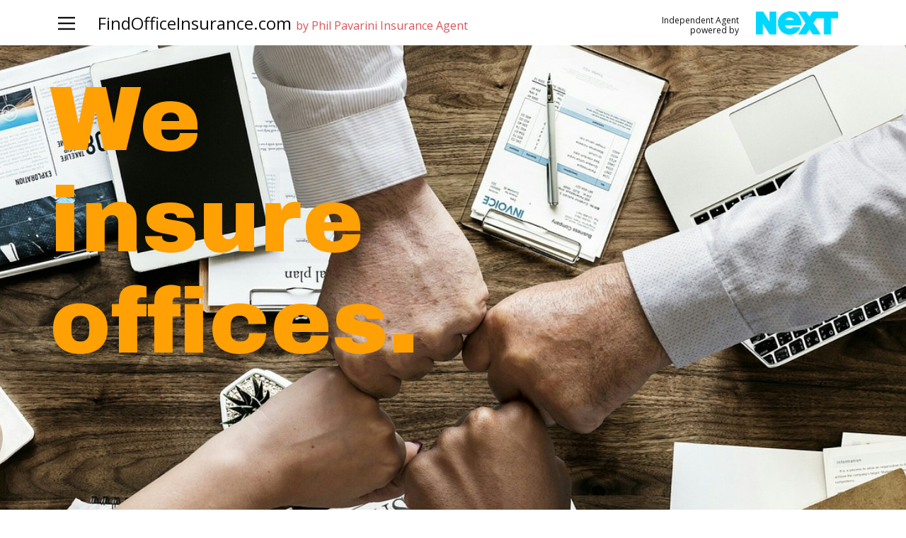

--- FILE ---
content_type: text/html; charset=utf-8
request_url: https://www.findofficeinsurance.com/
body_size: 9580
content:
<!DOCTYPE html>
<html style="font-size: 16px;" lang="en-US"><head>
    <meta name="viewport" content="width=device-width, initial-scale=1.0">
    <meta charset="utf-8">
    <meta name="keywords" content="Office insurance,
Business insurance,
Commercial insurance,
Property insurance,
Liability coverage,
Office protection,
Business risk management,
Insurance quotes,
Office security,
Small business insurance,
Office liability insurance,
Commercial property insurance,
Insurance coverage FL,
Insurance coverage OH,
Insurance coverage IN,
Insurance coverage MI,
Office risk mitigation,
Business property protection,
Professional liability insurance,
Office insurance plans,
Customized insurance solutions,
Comprehensive business coverage,
Affordable office insurance,
Business continuity insurance,
Commercial real estate insurance.">
    <meta name="description" content="Discover comprehensive office insurance solutions tailored to meet your business needs in Florida (FL), Ohio (OH), Indiana (IN), and Michigan (MI). Our website provides a one-stop destination for securing reliable insurance coverage for offices of all sizes. From property protection to liability coverage, we've got you covered. Explore our competitive rates and customize your insurance plan with ease. Ensure the security and success of your office in FL, OH, IN, and MI with our trusted insurance services. Get a quote today!">
    <title>Instant Quote</title>
    <link rel="stylesheet" href="nicepage.css" media="screen">
<link rel="stylesheet" href="Instant-Quote.css" media="screen">
    <script class="u-script" type="text/javascript" src="jquery.js" defer=""></script>
    <script class="u-script" type="text/javascript" src="nicepage.js" defer=""></script>
    <meta name="generator" content="Nicepage 6.11.6, nicepage.com">
    <link rel="icon" href="images/favicon.png">
    <link id="u-theme-google-font" rel="stylesheet" href="https://fonts.googleapis.com/css?family=Roboto:100,100i,300,300i,400,400i,500,500i,700,700i,900,900i|Open+Sans:300,300i,400,400i,500,500i,600,600i,700,700i,800,800i">
    <link id="u-page-google-font" rel="stylesheet" href="https://fonts.googleapis.com/css?family=Montserrat:100,100i,200,200i,300,300i,400,400i,500,500i,600,600i,700,700i,800,800i,900,900i|Archivo+Black:400">
    
    
    
    
    
    
    
    
    
    
    
    
    <script type="application/ld+json">{
		"@context": "http://schema.org",
		"@type": "Organization",
		"name": "FindOfficeInsurance",
		"logo": "images/CopyofNextInsurance_SmallLogo_Blue.png"
}</script>
    <meta name="theme-color" content="#032196">
    <meta property="og:title" content="Instant Quote">
    <meta property="og:description" content="Discover comprehensive office insurance solutions tailored to meet your business needs in Florida (FL), Ohio (OH), Indiana (IN), and Michigan (MI). Our website provides a one-stop destination for securing reliable insurance coverage for offices of all sizes. From property protection to liability coverage, we've got you covered. Explore our competitive rates and customize your insurance plan with ease. Ensure the security and success of your office in FL, OH, IN, and MI with our trusted insurance services. Get a quote today!">
    <meta property="og:type" content="website">
  <meta data-intl-tel-input-cdn-path="intlTelInput/"></head>
  <body data-home-page="Instant-Quote.html" data-home-page-title="Instant Quote" data-path-to-root="./" data-include-products="false" class="u-body u-xl-mode" data-lang="en"><header class="u-clearfix u-header u-sticky u-sticky-3b6d u-header" id="sec-4968"><div class="u-clearfix u-sheet u-sheet-1">
        <a href="https://track.nextinsurance.com/links?agent_affiliation=18y63KsOraHBgytW&amp;serial=992855993&amp;channel=affiliation" class="u-image u-logo u-image-1" data-image-width="4501" data-image-height="1285" title="NEXT">
          <img src="images/CopyofNextInsurance_SmallLogo_Blue.png" class="u-logo-image u-logo-image-1">
        </a>
        <nav class="u-align-left u-menu u-menu-hamburger u-offcanvas u-menu-1" data-responsive-from="XL">
          <div class="menu-collapse">
            <a class="u-button-style u-nav-link" href="#" style="padding: 4px 0px; font-size: calc(1em + 8px);">
              <svg class="u-svg-link" preserveAspectRatio="xMidYMin slice" viewBox="0 0 302 302" style=""><use xmlns:xlink="http://www.w3.org/1999/xlink" xlink:href="#svg-5c50"></use></svg>
              <svg xmlns="http://www.w3.org/2000/svg" xmlns:xlink="http://www.w3.org/1999/xlink" version="1.1" id="svg-5c50" x="0px" y="0px" viewBox="0 0 302 302" style="enable-background:new 0 0 302 302;" xml:space="preserve" class="u-svg-content"><g><rect y="36" width="302" height="30"></rect><rect y="236" width="302" height="30"></rect><rect y="136" width="302" height="30"></rect>
</g><g></g><g></g><g></g><g></g><g></g><g></g><g></g><g></g><g></g><g></g><g></g><g></g><g></g><g></g><g></g></svg>
            </a>
          </div>
          <div class="u-custom-menu u-nav-container">
            <ul class="u-nav u-unstyled u-nav-1"><li class="u-nav-item"><a class="u-button-style u-nav-link u-text-active-palette-1-base u-text-hover-palette-2-base" href="Instant-Quote.html" style="padding: 10px 20px;">Home</a>
</li><li class="u-nav-item"><a class="u-button-style u-nav-link u-text-active-palette-1-base u-text-hover-palette-2-base" href="https://app.nextinsurance.com/quote/get-started?agent_affiliation=18y63KsOraHBgytW&amp;serial=992855993&amp;channel=affiliation&amp;prev_tracking_id=b692461cd682ace3ce3c3f07a94a56e8&amp;tracking_id=b692461cd682ace3ce3c3f07a94a56e8&amp;ni_referer=http:%2F%2Ftrack.nextinsurance.com%2Flinks%3Fagent_affiliation%3D18y63KsOraHBgytW%26serial%3D992855993%26channel%3Daffiliation" style="padding: 10px 20px;">Instant Quote</a>
</li><li class="u-nav-item"><a class="u-button-style u-nav-link u-text-active-palette-1-base u-text-hover-palette-2-base" href="Instant-Quote.html#carousel_2ba4" style="padding: 10px 20px;">Offices we cover</a>
</li><li class="u-nav-item"><a class="u-button-style u-nav-link u-text-active-palette-1-base u-text-hover-palette-2-base" href="Instant-Quote.html#sec-7e23" style="padding: 10px 20px;">Q&amp;A</a>
</li><li class="u-nav-item"><a class="u-button-style u-nav-link u-text-active-palette-1-base u-text-hover-palette-2-base" href="Instant-Quote.html#carousel_c191" style="padding: 10px 20px;">Reviews</a>
</li><li class="u-nav-item"><a class="u-button-style u-nav-link u-text-active-palette-1-base u-text-hover-palette-2-base" href="Instant-Quote.html#carousel_b353" style="padding: 10px 20px;">Coverage Area</a>
</li><li class="u-nav-item"><a class="u-button-style u-nav-link u-text-active-palette-1-base u-text-hover-palette-2-base" href="Instant-Quote.html#carousel_a4fe" style="padding: 10px 20px;">Schedule Call</a>
</li><li class="u-nav-item"><a class="u-button-style u-nav-link u-text-active-palette-1-base u-text-hover-palette-2-base" href="Instant-Quote.html#carousel_bd46" style="padding: 10px 20px;">Contact</a>
</li><li class="u-nav-item"><a class="u-button-style u-nav-link u-text-active-palette-1-base u-text-hover-palette-2-base" href="#" style="padding: 10px 20px;">Page 1</a>
</li></ul>
          </div>
          <div class="u-custom-menu u-nav-container-collapse">
            <div class="u-align-center u-black u-container-style u-inner-container-layout u-opacity u-opacity-95 u-sidenav">
              <div class="u-inner-container-layout u-sidenav-overflow">
                <div class="u-menu-close"></div>
                <ul class="u-align-center u-nav u-popupmenu-items u-unstyled u-nav-2"><li class="u-nav-item"><a class="u-button-style u-nav-link" href="Instant-Quote.html">Home</a>
</li><li class="u-nav-item"><a class="u-button-style u-nav-link" href="https://app.nextinsurance.com/quote/get-started?agent_affiliation=18y63KsOraHBgytW&amp;serial=992855993&amp;channel=affiliation&amp;prev_tracking_id=b692461cd682ace3ce3c3f07a94a56e8&amp;tracking_id=b692461cd682ace3ce3c3f07a94a56e8&amp;ni_referer=http:%2F%2Ftrack.nextinsurance.com%2Flinks%3Fagent_affiliation%3D18y63KsOraHBgytW%26serial%3D992855993%26channel%3Daffiliation">Instant Quote</a>
</li><li class="u-nav-item"><a class="u-button-style u-nav-link" href="Instant-Quote.html#carousel_2ba4">Offices we cover</a>
</li><li class="u-nav-item"><a class="u-button-style u-nav-link" href="Instant-Quote.html#sec-7e23">Q&amp;A</a>
</li><li class="u-nav-item"><a class="u-button-style u-nav-link" href="Instant-Quote.html#carousel_c191">Reviews</a>
</li><li class="u-nav-item"><a class="u-button-style u-nav-link" href="Instant-Quote.html#carousel_b353">Coverage Area</a>
</li><li class="u-nav-item"><a class="u-button-style u-nav-link" href="Instant-Quote.html#carousel_a4fe">Schedule Call</a>
</li><li class="u-nav-item"><a class="u-button-style u-nav-link" href="Instant-Quote.html#carousel_bd46">Contact</a>
</li><li class="u-nav-item"><a class="u-button-style u-nav-link" href="#">Page 1</a>
</li></ul>
              </div>
            </div>
            <div class="u-black u-menu-overlay u-opacity u-opacity-70"></div>
          </div>
        </nav>
        <p class="u-align-right u-hidden-sm u-hidden-xs u-text u-text-default u-text-1">FindOfficeInsurance.com <span style="font-size: 1rem;" class="u-text-palette-2-base">by Phil Pavarini Insurance Agent</span>
        </p>
        <p class="u-align-right u-text u-text-default u-text-2">Independent Agent<br>powered by
        </p>
      </div></header>
    <section class="u-align-left u-clearfix u-image lazyload u-section-1" id="carousel_a06e" data-image-width="1280" data-image-height="807" data-bg="url(&quot;images/9c17956ce412c32296141812b7faf33eb936f2fcda6ed891bbf86d69dfc6d55cd9131cea93d72cd1a5399ef5242108d5577c300c993dcd41e7b603_1280.jpg&quot;)">
      <div class="u-clearfix u-sheet u-sheet-1">
        <h1 class="u-text u-text-1">We&nbsp; <br>ins​ure offices. 
        </h1>
        <a href="https://track.nextinsurance.com/links?agent_affiliation=18y63KsOraHBgytW&amp;serial=992855993&amp;channel=affiliation" class="u-border-none u-btn u-btn-round u-button-style u-custom-color-1 u-hover-palette-2-base u-radius u-btn-1" rel="nofollow">INSTANT QUOTE</a>
      </div>
    </section>
    <section class="u-clearfix u-section-2" id="carousel_78f9">
      <div class="u-clearfix u-sheet u-sheet-1">
        <h2 class="u-align-left u-text u-text-1">No gotcha, no call you later, no email you the quote, no shenanigans.</h2>
        <h3 class="u-align-left u-text u-text-grey-40 u-text-2">AM Best Rated A- Excellent</h3>
        <p class="u-align-left u-text u-text-grey-40 u-text-3"> Our quote links direct you to a live insurance rater where you can enter your application information. If you qualify, you'll receive an instant price and can make a down payment to activate your coverage immediately. For assistance, feel free to contact Phil Pavarini personally. Schedule an appointment or give us a call!</p>
        <div class="u-expanded-width u-list u-list-1">
          <div class="u-repeater u-repeater-1">
            <div class="u-container-align-left u-container-style u-grey-5 u-list-item u-repeater-item u-list-item-1">
              <div class="u-container-layout u-similar-container u-container-layout-1"><span class="u-align-left u-file-icon u-icon u-text-palette-4-base u-icon-1"><img src="images/711239-1d89435c.png" alt=""></span>
                <h6 class="u-text u-text-default u-text-4">General Liability</h6>
              </div>
            </div>
            <div class="u-container-align-left u-container-style u-grey-5 u-list-item u-repeater-item u-list-item-2">
              <div class="u-container-layout u-similar-container u-container-layout-2"><span class="u-align-left u-file-icon u-icon u-text-palette-4-base u-icon-2"><img src="images/711239-1d89435c.png" alt=""></span>
                <h6 class="u-text u-text-default u-text-5">Commercial Property</h6>
              </div>
            </div>
            <div class="u-container-align-left u-container-style u-grey-5 u-list-item u-repeater-item u-list-item-3">
              <div class="u-container-layout u-similar-container u-container-layout-3"><span class="u-align-left u-file-icon u-icon u-text-palette-4-base u-icon-3"><img src="images/711239-1d89435c.png" alt=""></span>
                <h6 class="u-text u-text-default u-text-6">Tools &amp; Equipment</h6>
              </div>
            </div>
            <div class="u-container-style u-grey-5 u-list-item u-repeater-item u-list-item-4">
              <div class="u-container-layout u-similar-container u-container-layout-4"><span class="u-align-left u-file-icon u-icon u-text-palette-4-base u-icon-4"><img src="images/711239-1d89435c.png" alt=""></span>
                <h6 class="u-text u-text-default u-text-7">Professional Liability</h6>
              </div>
            </div>
            <div class="u-container-style u-grey-5 u-list-item u-repeater-item u-list-item-5">
              <div class="u-container-layout u-similar-container u-container-layout-5"><span class="u-align-left u-file-icon u-icon u-text-palette-4-base u-icon-5"><img src="images/711239-1d89435c.png" alt=""></span>
                <h6 class="u-text u-text-default u-text-8">Umbrella / Excess</h6>
              </div>
            </div>
            <div class="u-container-style u-grey-5 u-list-item u-repeater-item u-list-item-6">
              <div class="u-container-layout u-similar-container u-container-layout-6"><span class="u-align-left u-file-icon u-icon u-text-palette-4-base u-icon-6"><img src="images/711239-1d89435c.png" alt=""></span>
                <h6 class="u-text u-text-default u-text-9">Workers Compensation</h6>
              </div>
            </div>
          </div>
        </div>
      </div>
    </section>
    <section class="u-clearfix u-container-align-left-lg u-container-align-left-md u-container-align-left-sm u-container-align-left-xl u-palette-1-base u-section-3" id="carousel_4a0a">
      <div class="u-clearfix u-sheet u-valign-middle u-sheet-1">
        <h5 class="u-align-left u-custom-font u-font-montserrat u-text u-text-default u-text-1">Tired of AI and overseas agents? </h5>
        <h2 class="u-align-left u-custom-font u-font-montserrat u-text u-text-default u-text-2">When you need coverage now, not a runaround</h2>
        <p class="u-align-left u-text u-text-default u-text-3">If you qualify, apply, quote, pay &amp; start coverage in 5 minutes!</p>
        <a href="https://track.nextinsurance.com/links?agent_affiliation=18y63KsOraHBgytW&amp;serial=992855993&amp;channel=affiliation" class="u-border-none u-btn u-btn-round u-button-style u-custom-color-1 u-hover-palette-2-base u-radius u-btn-1" rel="nofollow">INSTANT QUOTE</a>
      </div>
    </section>
    <section class="u-clearfix u-container-align-left u-grey-5 u-section-4" id="carousel_2ba4">
      <div class="u-clearfix u-sheet u-sheet-1">
        <h5 class="u-align-left u-custom-font u-font-montserrat u-text u-text-default u-text-1">AM Best Rated A- Excellent</h5>
        <h2 class="u-align-left u-custom-font u-font-montserrat u-text u-text-default u-text-2">We're ready to cover your office...</h2>
        <div class="u-expanded-width u-list u-list-1">
          <div class="u-repeater u-repeater-1">
            <div class="u-container-style u-custom-item u-list-item u-palette-3-base u-repeater-item u-shape-rectangle u-list-item-1">
              <div class="u-container-layout u-similar-container u-container-layout-1"><span class="u-align-left u-custom-item u-icon u-text-palette-1-base u-icon-1"><svg class="u-svg-link" preserveAspectRatio="xMidYMin slice" viewBox="0 0 60 60" style=""><use xmlns:xlink="http://www.w3.org/1999/xlink" xlink:href="#svg-fbf6"></use></svg><svg class="u-svg-content" viewBox="0 0 60 60" x="0px" y="0px" id="svg-fbf6" style="enable-background:new 0 0 60 60;"><g><path d="M30,26c3.86,0,7-3.141,7-7s-3.14-7-7-7s-7,3.141-7,7S26.14,26,30,26z M30,14c2.757,0,5,2.243,5,5s-2.243,5-5,5
		s-5-2.243-5-5S27.243,14,30,14z"></path><path d="M29.823,54.757L45.164,32.6c5.754-7.671,4.922-20.28-1.781-26.982C39.761,1.995,34.945,0,29.823,0
		s-9.938,1.995-13.56,5.617c-6.703,6.702-7.535,19.311-1.804,26.952L29.823,54.757z M17.677,7.031C20.922,3.787,25.235,2,29.823,2
		s8.901,1.787,12.146,5.031c6.05,6.049,6.795,17.437,1.573,24.399L29.823,51.243L16.082,31.4
		C10.882,24.468,11.628,13.08,17.677,7.031z"></path><path d="M42.117,43.007c-0.55-0.067-1.046,0.327-1.11,0.876s0.328,1.046,0.876,1.11C52.399,46.231,58,49.567,58,51.5
		c0,2.714-10.652,6.5-28,6.5S2,54.214,2,51.5c0-1.933,5.601-5.269,16.117-6.507c0.548-0.064,0.94-0.562,0.876-1.11
		c-0.065-0.549-0.561-0.945-1.11-0.876C7.354,44.247,0,47.739,0,51.5C0,55.724,10.305,60,30,60s30-4.276,30-8.5
		C60,47.739,52.646,44.247,42.117,43.007z"></path>
</g></svg></span>
                <h6 class="u-align-left u-text u-text-3">Consultants</h6>
                <p class="u-align-left u-text u-text-4"> Art Consulting<br> Business Consultants<br> Employment Agency<br>Computer Consulting and Programming<br>Occupational Health and Safety Specialist Product Designers<br> Safety Consultants<br> Training &amp; Development&nbsp;<br>Translator Services
                </p>
              </div>
            </div>
            <div class="u-container-style u-custom-item u-list-item u-repeater-item u-shape-rectangle u-white u-list-item-2">
              <div class="u-container-layout u-similar-container u-container-layout-2"><span class="u-align-left u-custom-item u-file-icon u-icon u-text-palette-1-base u-icon-2"><img src="images/1704018-99ecc175.png" alt=""></span>
                <h6 class="u-align-left u-text u-text-5">Creative&nbsp;</h6>
                <p class="u-align-left u-text u-text-6"> Ad &amp; Promotion Manager&nbsp;<br>Editorial Service<br> Graphic Design<br>Interior Design<br>Marketing Services<br>Photo Scanning &amp; Restoring<br>Photography Studios &amp; Services<br> Print Finishing&nbsp;<br>Videography<br>Wedding &amp; Event Services
                </p>
              </div>
            </div>
            <div class="u-container-align-left u-container-style u-custom-item u-grey-15 u-list-item u-repeater-item u-list-item-3">
              <div class="u-container-layout u-similar-container u-container-layout-3"><span class="u-align-left u-custom-item u-file-icon u-icon u-text-palette-1-base u-icon-3"><img src="images/3635987-0eda985a.png" alt=""></span>
                <h6 class="u-align-left u-text u-text-7">Financial</h6>
                <p class="u-align-left u-text u-text-8"> Accountants &amp; CPA Services<br> Business Finance<br> Credit Agencies<br> Debt Relief Consulting<br> Financial Advisers<br> Financial Examiner<br> Mortgage Brokers<br> Securities &amp; Commodities Agents<br>Financial Services<br> Title Loan Service
                </p>
              </div>
            </div>
          </div>
        </div>
      </div>
    </section>
    <section class="u-clearfix u-grey-5 u-section-5" id="carousel_f011">
      <div class="u-clearfix u-sheet u-sheet-1">
        <h2 class="u-align-left u-custom-font u-font-montserrat u-text u-text-default u-text-1">We cover more than just offices, we cover most small business...</h2>
        <div class="u-expanded-width u-list u-list-1">
          <div class="u-repeater u-repeater-1">
            <div class="u-container-align-left u-container-style u-custom-item u-list-item u-repeater-item u-shape-rectangle u-white u-list-item-1">
              <div class="u-container-layout u-similar-container u-container-layout-1"><span class="u-align-left u-custom-item u-file-icon u-icon u-text-palette-1-base u-icon-1"><img src="images/4635363-99b8de22.png" alt=""></span>
                <h6 class="u-align-left u-text u-text-2"> Auto Services</h6>
                <p class="u-align-left u-text u-text-3"> Air Conditioning Service<br>Auto Body Repair&nbsp;<br>Auto Parts Supply<br>Car Detailing Service<br>Car Washing<br>Mechanic Service<br>Oil Change Service<br>Tire Shops
                </p>
              </div>
            </div>
            <div class="u-container-align-left u-container-style u-custom-item u-grey-15 u-list-item u-repeater-item u-list-item-2">
              <div class="u-container-layout u-similar-container u-container-layout-2"><span class="u-align-left u-custom-item u-file-icon u-icon u-text-palette-1-base u-icon-2"><img src="images/7317474-88289ee8.png" alt=""></span>
                <h6 class="u-align-left u-text u-text-4"> Beauty &amp; Personal&nbsp;</h6>
                <p class="u-align-left u-text u-text-5"> Barbers, Beauticians &amp; ​Hair Stylist<br> Day Spa &amp; Massage<br>Licensed Esthetician<br> Laundrymat &amp; Dry Cleaning<br> Makeup Artist<br> Nail Technicians<br> Personal Assistants Service<br> Shoe Repairs Service<br> Tailor Service, Seamstress&nbsp;
                </p>
              </div>
            </div>
            <div class="u-container-align-left u-container-style u-custom-item u-list-item u-palette-1-base u-repeater-item u-shape-rectangle u-list-item-3">
              <div class="u-container-layout u-similar-container u-container-layout-3"><span class="u-align-left u-custom-item u-file-icon u-icon u-text-white u-icon-3"><img src="images/6032104-366db580.png" alt=""></span>
                <h6 class="u-align-left u-text u-text-6"> Cleaning &amp; Janitorial&nbsp;</h6>
                <p class="u-align-left u-text u-text-7"> Carpet Cleaners<br> Floor Finishing&nbsp;<br> Housekeeping&nbsp;<br>Maid Services<br>Janitorial Service<br> Pressure Wash Service<br> Window Cleaning Service
                </p>
              </div>
            </div>
            <div class="u-container-align-left u-container-style u-custom-item u-list-item u-palette-1-base u-repeater-item u-shape-rectangle u-list-item-4">
              <div class="u-container-layout u-similar-container u-container-layout-4"><span class="u-align-left u-custom-item u-file-icon u-icon u-text-white u-icon-4"><img src="images/4490362-06ac0a18.png" alt=""></span>
                <h6 class="u-align-left u-text u-text-8"> Contractoring&nbsp;</h6>
                <p class="u-align-left u-text u-text-9"> Appliance Service &amp; repair<br>Debris Cleanup<br> Fence Installation<br> Landscaping<br>Garbage Service<br>Licensed General Contractors<br>Handyman<br>Painter<br>Plumber<br>Concrete, Paving &amp; Asphalt&nbsp;
                </p>
              </div>
            </div>
            <div class="u-container-align-left u-container-style u-custom-item u-list-item u-palette-3-base u-repeater-item u-shape-rectangle u-list-item-5">
              <div class="u-container-layout u-similar-container u-container-layout-5"><span class="u-align-left u-custom-item u-file-icon u-icon u-text-palette-1-base u-icon-5"><img src="images/562678-c095e628.png" alt=""></span>
                <h6 class="u-align-left u-text u-text-10"> Food Service</h6>
                <p class="u-align-left u-text u-text-11"> Bakery<br>Bagel Shops<br>Caterer Services&nbsp;<br>Coffee Shops&nbsp;<br>Food Trucks&nbsp;<br>Grocery Stores&nbsp;<br>Restaurants&nbsp;
                </p>
              </div>
            </div>
            <div class="u-container-align-left u-container-style u-custom-item u-list-item u-repeater-item u-shape-rectangle u-white u-list-item-6">
              <div class="u-container-layout u-similar-container u-container-layout-6"><span class="u-align-left u-custom-item u-file-icon u-icon u-text-palette-1-base u-icon-6"><img src="images/2966334-a3f187a7.png" alt=""></span>
                <h6 class="u-align-left u-text u-text-12"> Health &amp; Wellness&nbsp;</h6>
                <p class="u-align-left u-text u-text-13"> Community Health Worker<br>Dentistry<br> Doctor, Medical Office<br>Home health aides&nbsp;<br>Mental health counselor<br>Nurse Practitioner&nbsp;<br>Pediatrician Office
                </p>
              </div>
            </div>
            <div class="u-container-align-left u-container-style u-custom-item u-grey-15 u-list-item u-repeater-item u-shape-rectangle u-list-item-7">
              <div class="u-container-layout u-similar-container u-container-layout-7"><span class="u-align-left u-custom-item u-file-icon u-icon u-text-palette-1-base u-icon-7"><img src="images/2769277-ddab1e10.png" alt=""></span>
                <h6 class="u-align-left u-text u-text-14"> Retail Stores</h6>
                <p class="u-align-left u-text u-text-15"> Convenience Store<br>Electronics Stores<br>Farmers Markets<br>Grocer&nbsp;<br>Hardware Stores<br>Pet Store<br>Retail Store
                </p>
              </div>
            </div>
            <div class="u-container-align-left u-container-style u-custom-item u-list-item u-repeater-item u-shape-rectangle u-white u-list-item-8">
              <div class="u-container-layout u-similar-container u-container-layout-8"><span class="u-align-left u-custom-item u-file-icon u-icon u-text-palette-1-base u-icon-8"><img src="images/3043888-1c3e8724.png" alt=""></span>
                <h6 class="u-align-left u-text u-text-16">Fitness &amp; ​Sports</h6>
                <p class="u-align-left u-text u-text-17"> Dance Instructors<br> Fitness Instructors&nbsp;<br>Fitness Centers<br>Golf Instructors<br> Indoor Cycling<br>Martial Art Dojo<br>Personal Training<br>Sports Coaching<br>Yoga Center
                </p>
              </div>
            </div>
            <div class="u-container-align-left u-container-style u-custom-item u-list-item u-palette-2-light-1 u-repeater-item u-shape-rectangle u-list-item-9">
              <div class="u-container-layout u-similar-container u-container-layout-9"><span class="u-align-left u-custom-item u-file-icon u-icon u-text-palette-2-light-1 u-icon-9"><img src="images/149412-0c107e34.png" alt=""></span>
                <h6 class="u-align-left u-text u-text-18">&nbsp;</h6>
                <p class="u-align-left u-text u-text-19">&nbsp;</p>
              </div>
            </div>
          </div>
        </div>
      </div>
    </section>
    <section class="u-align-center u-clearfix u-custom-color-2 u-section-6" id="sec-7e23">
      <div class="u-clearfix u-sheet u-sheet-1">
        <h2 class="u-text u-text-default u-text-1">Questions &amp; Answers</h2>
        <p class="u-text u-text-2">Here's some common questions which have come up when purchasing coverage.</p>
        <div class="u-accordion u-collapsed-by-default u-expanded-width u-faq u-spacing-10 u-accordion-1">
          <div class="u-accordion-item">
            <a class="u-accordion-link u-active-white u-button-style u-hover-white u-white u-accordion-link-1" id="link-accordion-f600" aria-controls="accordion-f600" aria-selected="false">
              <span class="u-accordion-link-text"> How can I get a quote for office insurance online?</span><span class="u-accordion-link-icon u-icon u-text-grey-50 u-icon-1"><svg class="u-svg-link" preserveAspectRatio="xMidYMin slice" viewBox="0 0 448 448" style=""><use xmlns:xlink="http://www.w3.org/1999/xlink" xlink:href="#svg-3ae2"></use></svg><svg class="u-svg-content" viewBox="0 0 448 448" id="svg-3ae2" style=""><path d="m272 184c-4.417969 0-8-3.582031-8-8v-176h-80v176c0 4.417969-3.582031 8-8 8h-176v80h176c4.417969 0 8 3.582031 8 8v176h80v-176c0-4.417969 3.582031-8 8-8h176v-80zm0 0"></path></svg></span>
            </a>
            <div class="u-accordion-pane u-container-style u-white u-accordion-pane-1" id="accordion-f600" aria-labelledby="link-accordion-f600">
              <div class="u-container-layout u-container-layout-1">
                <div class="fr-view u-clearfix u-rich-text u-text">
                  <p>A: Absolutely! Our user-friendly online platform allows you to easily apply for insurance coverage from the comfort of your own home or office. Simply fill out the application, get a quote, make a payment, and you're covered – no need to wait for an agent.</p>
                </div>
              </div>
            </div>
          </div>
          <div class="u-accordion-item">
            <a class="u-accordion-link u-active-white u-button-style u-hover-white u-white u-accordion-link-2" id="link-accordion-72f4" aria-controls="accordion-72f4" aria-selected="false">
              <span class="u-accordion-link-text"> How long does it take to receive a quote online?</span><span class="u-accordion-link-icon u-icon u-text-grey-50 u-icon-2"><svg class="u-svg-link" preserveAspectRatio="xMidYMin slice" viewBox="0 0 448 448" style=""><use xmlns:xlink="http://www.w3.org/1999/xlink" xlink:href="#svg-05a3"></use></svg><svg class="u-svg-content" viewBox="0 0 448 448" id="svg-05a3" style=""><path d="m272 184c-4.417969 0-8-3.582031-8-8v-176h-80v176c0 4.417969-3.582031 8-8 8h-176v80h176c4.417969 0 8 3.582031 8 8v176h80v-176c0-4.417969 3.582031-8 8-8h176v-80zm0 0"></path></svg></span>
            </a>
            <div class="u-accordion-pane u-container-style u-white u-accordion-pane-2" id="accordion-72f4" aria-labelledby="link-accordion-72f4">
              <div class="u-container-layout u-container-layout-2">
                <div class="fr-view u-clearfix u-rich-text u-text">
                  <p>A: Our online quote system provides instant quotes. Once you complete the application, you'll receive a personalized quote immediately, allowing you to make informed decisions about your coverage.</p>
                </div>
              </div>
            </div>
          </div>
          <div class="u-accordion-item u-accordion-item-3">
            <a class="u-accordion-link u-active-white u-button-style u-hover-white u-white u-accordion-link-3" id="link-accordion-854e" aria-controls="accordion-854e" aria-selected="false">
              <span class="u-accordion-link-text"> Can I pay for my insurance coverage online?</span><span class="u-accordion-link-icon u-icon u-text-grey-50 u-icon-3"><svg class="u-svg-link" preserveAspectRatio="xMidYMin slice" viewBox="0 0 448 448" style=""><use xmlns:xlink="http://www.w3.org/1999/xlink" xlink:href="#svg-4a3a"></use></svg><svg class="u-svg-content" viewBox="0 0 448 448" id="svg-4a3a" style=""><path d="m272 184c-4.417969 0-8-3.582031-8-8v-176h-80v176c0 4.417969-3.582031 8-8 8h-176v80h176c4.417969 0 8 3.582031 8 8v176h80v-176c0-4.417969 3.582031-8 8-8h176v-80zm0 0"></path></svg></span>
            </a>
            <div class="u-accordion-pane u-container-style u-white u-accordion-pane-3" id="accordion-854e" aria-labelledby="link-accordion-854e">
              <div class="u-container-layout u-container-layout-3">
                <div class="fr-view u-clearfix u-rich-text u-text">
                  <p>A: Yes, our streamlined process allows you to not only apply and receive a quote online but also make secure payments through our website. Complete the entire process online and get your coverage started without any delays.</p>
                </div>
              </div>
            </div>
          </div>
          <div class="u-accordion-item u-accordion-item-4">
            <a class="u-accordion-link u-active-white u-button-style u-hover-white u-white u-accordion-link-4" id="link-accordion-854e" aria-controls="accordion-854e" aria-selected="false">
              <span class="u-accordion-link-text"> Is coverage effective immediately after payment online?</span><span class="u-accordion-link-icon u-icon u-text-grey-50 u-icon-4"><svg class="u-svg-link" preserveAspectRatio="xMidYMin slice" viewBox="0 0 448 448" style=""><use xmlns:xlink="http://www.w3.org/1999/xlink" xlink:href="#svg-ea91"></use></svg><svg class="u-svg-content" viewBox="0 0 448 448" id="svg-ea91" style=""><path d="m272 184c-4.417969 0-8-3.582031-8-8v-176h-80v176c0 4.417969-3.582031 8-8 8h-176v80h176c4.417969 0 8 3.582031 8 8v176h80v-176c0-4.417969 3.582031-8 8-8h176v-80zm0 0"></path></svg></span>
            </a>
            <div class="u-accordion-pane u-container-style u-white u-accordion-pane-4" id="accordion-854e" aria-labelledby="link-accordion-854e">
              <div class="u-container-layout u-container-layout-4">
                <div class="fr-view u-clearfix u-rich-text u-text">
                  <p>A: Absolutely! Once you make your payment online, your coverage becomes effective immediately. There's no waiting period, ensuring that you are protected without any unnecessary delays.</p>
                </div>
              </div>
            </div>
          </div>
          <div class="u-accordion-item u-accordion-item-5">
            <a class="u-accordion-link u-active-white u-button-style u-hover-white u-white u-accordion-link-5" id="link-accordion-854e" aria-controls="accordion-854e" aria-selected="false">
              <span class="u-accordion-link-text"> Do I need to wait for an agent to review my application?</span><span class="u-accordion-link-icon u-icon u-text-grey-50 u-icon-5"><svg class="u-svg-link" preserveAspectRatio="xMidYMin slice" viewBox="0 0 448 448" style=""><use xmlns:xlink="http://www.w3.org/1999/xlink" xlink:href="#svg-8521"></use></svg><svg class="u-svg-content" viewBox="0 0 448 448" id="svg-8521" style=""><path d="m272 184c-4.417969 0-8-3.582031-8-8v-176h-80v176c0 4.417969-3.582031 8-8 8h-176v80h176c4.417969 0 8 3.582031 8 8v176h80v-176c0-4.417969 3.582031-8 8-8h176v-80zm0 0"></path></svg></span>
            </a>
            <div class="u-accordion-pane u-container-style u-white u-accordion-pane-5" id="accordion-854e" aria-labelledby="link-accordion-854e">
              <div class="u-container-layout u-container-layout-5">
                <div class="fr-view u-clearfix u-rich-text u-text">
                  <p>A: No waiting required! Our online system is designed for efficiency. After you submit your application and payment, you can start enjoying coverage right away. There's no need to wait for an agent to review or approve your application.</p>
                </div>
              </div>
            </div>
          </div>
          <div class="u-accordion-item u-accordion-item-6">
            <a class="u-accordion-link u-active-white u-button-style u-hover-white u-white u-accordion-link-6" id="link-accordion-854e" aria-controls="accordion-854e" aria-selected="false">
              <span class="u-accordion-link-text">What if I need help or have questions?</span><span class="u-accordion-link-icon u-icon u-text-grey-50 u-icon-6"><svg class="u-svg-link" preserveAspectRatio="xMidYMin slice" viewBox="0 0 448 448" style=""><use xmlns:xlink="http://www.w3.org/1999/xlink" xlink:href="#svg-e288"></use></svg><svg class="u-svg-content" viewBox="0 0 448 448" id="svg-e288" style=""><path d="m272 184c-4.417969 0-8-3.582031-8-8v-176h-80v176c0 4.417969-3.582031 8-8 8h-176v80h176c4.417969 0 8 3.582031 8 8v176h80v-176c0-4.417969 3.582031-8 8-8h176v-80zm0 0"></path></svg></span>
            </a>
            <div class="u-accordion-pane u-container-style u-white u-accordion-pane-6" id="accordion-854e" aria-labelledby="link-accordion-854e">
              <div class="u-container-layout u-container-layout-6">
                <div class="fr-view u-clearfix u-rich-text u-text">
                  <p>A: Just ring an agent personally at number below, or schedule a phone appointment.&nbsp; You'll speak with a licensed agent, no phone trees, no call centers, no call queues.</p>
                </div>
              </div>
            </div>
          </div>
          <div class="u-accordion-item u-accordion-item-7">
            <a class="u-accordion-link u-active-white u-button-style u-hover-white u-white u-accordion-link-7" id="link-accordion-f600" aria-controls="accordion-f600" aria-selected="false">
              <span class="u-accordion-link-text">What insurance carrier is this coverage issued by, are you NEXT INSURANCE?</span><span class="u-accordion-link-icon u-icon u-text-grey-50 u-icon-7"><svg class="u-svg-link" preserveAspectRatio="xMidYMin slice" viewBox="0 0 448 448" style=""><use xmlns:xlink="http://www.w3.org/1999/xlink" xlink:href="#svg-f9d8"></use></svg><svg class="u-svg-content" viewBox="0 0 448 448" id="svg-f9d8" style=""><path d="m272 184c-4.417969 0-8-3.582031-8-8v-176h-80v176c0 4.417969-3.582031 8-8 8h-176v80h176c4.417969 0 8 3.582031 8 8v176h80v-176c0-4.417969 3.582031-8 8-8h176v-80zm0 0"></path></svg></span>
            </a>
            <div class="u-accordion-pane u-container-style u-white u-accordion-pane-7" id="accordion-f600" aria-labelledby="link-accordion-f600">
              <div class="u-container-layout u-container-layout-7">
                <div class="fr-view u-clearfix u-rich-text u-text">
                  <p>A: We are an independent agent authorized to offer Next Insurance, rated by AM Best A- Excellent.</p>
                </div>
              </div>
            </div>
          </div>
          <div class="u-accordion-item u-accordion-item-8">
            <a class="u-accordion-link u-active-white u-button-style u-hover-white u-white u-accordion-link-8" id="link-accordion-f600" aria-controls="accordion-f600" aria-selected="false">
              <span class="u-accordion-link-text"> Why should I purchase insurance from this website instead of directly from NEXT INSURANCE?&nbsp;</span><span class="u-accordion-link-icon u-icon u-text-grey-50 u-icon-8"><svg class="u-svg-link" preserveAspectRatio="xMidYMin slice" viewBox="0 0 448 448" style=""><use xmlns:xlink="http://www.w3.org/1999/xlink" xlink:href="#svg-d769"></use></svg><svg class="u-svg-content" viewBox="0 0 448 448" id="svg-d769" style=""><path d="m272 184c-4.417969 0-8-3.582031-8-8v-176h-80v176c0 4.417969-3.582031 8-8 8h-176v80h176c4.417969 0 8 3.582031 8 8v176h80v-176c0-4.417969 3.582031-8 8-8h176v-80zm0 0"></path></svg></span>
            </a>
            <div class="u-accordion-pane u-container-style u-white u-accordion-pane-8" id="accordion-f600" aria-labelledby="link-accordion-f600">
              <div class="u-container-layout u-container-layout-8">
                <div class="fr-view u-clearfix u-rich-text u-text">
                  <p>A: When purchasing coverage from this website, everything is instantly priced, and once approved and paid, it is instantly issued. However, as independent agents, we can assist you with questions about coverage and policy servicing. We are your personal go-to for coverage questions. You get the best of both worlds: the best Fintech insurance pricing with the personal service of an individual agent.</p>
                </div>
              </div>
            </div>
          </div>
        </div>
      </div>
    </section>
    <section class="u-align-center u-clearfix u-palette-1-base u-section-7" id="carousel_b353">
      <div class="u-clearfix u-sheet u-sheet-1">
        <h2 class="u-align-left u-custom-font u-font-montserrat u-text u-text-default u-text-1">Where we offer coverage</h2>
        <p class="u-align-left u-text u-text-custom-color-2 u-text-default u-text-2">MICHIGAN</p>
        <p class="u-align-left u-text u-text-custom-color-2 u-text-default u-text-3">INDIANA</p>
        <p class="u-align-left u-text u-text-custom-color-2 u-text-default u-text-4">OHIO</p>
        <p class="u-align-left u-text u-text-custom-color-2 u-text-default u-text-5">FLORIDA</p>
        <p class="u-align-left u-text u-text-custom-color-2 u-text-default u-text-6">ARIZONA</p>
        <div class="u-grey-light-2 u-map u-map-1">
          <div class="embed-responsive">
            <iframe class="embed-responsive-item lazyload" data-map="JTdCJTIyYWRkcmVzcyUyMiUzQSUyMk1pY2hpZ2FuJTIyJTJDJTIyem9vbSUyMiUzQTUlMkMlMjJ0eXBlSWQlMjIlM0ElMjJyb2FkJTIyJTJDJTIybGFuZyUyMiUzQW51bGwlMkMlMjJhcGlLZXklMjIlM0FudWxsJTJDJTIybWFya2VycyUyMiUzQSU1QiU1RCU3RA==" data-src="https://maps.google.com/maps?output=embed&amp;q=Michigan&amp;z=5&amp;t=m"></iframe>
          </div>
        </div>
        <div class="u-grey-light-2 u-map u-map-2">
          <div class="embed-responsive">
            <iframe class="embed-responsive-item lazyload" data-map="JTdCJTIyYWRkcmVzcyUyMiUzQSUyMkluZGlhbmElMjIlMkMlMjJ6b29tJTIyJTNBNSUyQyUyMnR5cGVJZCUyMiUzQSUyMnJvYWQlMjIlMkMlMjJsYW5nJTIyJTNBbnVsbCUyQyUyMmFwaUtleSUyMiUzQW51bGwlMkMlMjJtYXJrZXJzJTIyJTNBJTVCJTVEJTdE" data-src="https://maps.google.com/maps?output=embed&amp;q=Indiana&amp;z=5&amp;t=m"></iframe>
          </div>
        </div>
        <div class="u-grey-light-2 u-map u-map-3">
          <div class="embed-responsive">
            <iframe class="embed-responsive-item lazyload" data-map="JTdCJTIyYWRkcmVzcyUyMiUzQSUyMkZsb3JpZGElMjIlMkMlMjJ6b29tJTIyJTNBNSUyQyUyMnR5cGVJZCUyMiUzQSUyMnJvYWQlMjIlMkMlMjJsYW5nJTIyJTNBbnVsbCUyQyUyMmFwaUtleSUyMiUzQW51bGwlMkMlMjJtYXJrZXJzJTIyJTNBJTVCJTVEJTdE" data-src="https://maps.google.com/maps?output=embed&amp;q=Florida&amp;z=5&amp;t=m"></iframe>
          </div>
        </div>
        <div class="u-grey-light-2 u-map u-map-4">
          <div class="embed-responsive">
            <iframe class="embed-responsive-item lazyload" data-map="JTdCJTIyYWRkcmVzcyUyMiUzQSUyMkFyaXpvbmElMjIlMkMlMjJ6b29tJTIyJTNBNSUyQyUyMnR5cGVJZCUyMiUzQSUyMnJvYWQlMjIlMkMlMjJsYW5nJTIyJTNBbnVsbCUyQyUyMmFwaUtleSUyMiUzQW51bGwlMkMlMjJtYXJrZXJzJTIyJTNBJTVCJTVEJTdE" data-src="https://maps.google.com/maps?output=embed&amp;q=Arizona&amp;z=5&amp;t=m"></iframe>
          </div>
        </div>
        <div class="u-grey-light-2 u-map u-map-5">
          <div class="embed-responsive">
            <iframe class="embed-responsive-item lazyload" data-map="JTdCJTIyYWRkcmVzcyUyMiUzQSUyMk9oaW8lMjIlMkMlMjJ6b29tJTIyJTNBNSUyQyUyMnR5cGVJZCUyMiUzQSUyMnJvYWQlMjIlMkMlMjJsYW5nJTIyJTNBbnVsbCUyQyUyMmFwaUtleSUyMiUzQW51bGwlMkMlMjJtYXJrZXJzJTIyJTNBJTVCJTVEJTdE" data-src="https://maps.google.com/maps?output=embed&amp;q=Ohio&amp;z=5&amp;t=m"></iframe>
          </div>
        </div>
      </div>
    </section>
    <section class="u-align-center u-clearfix u-palette-1-light-2 u-section-8" id="carousel_c191">
      <div class="u-clearfix u-sheet u-sheet-1">
        <h2 class="u-text u-text-default u-text-palette-1-base u-text-1">Reviews of our agency</h2>
        <div class="u-clearfix u-custom-html u-expanded-width u-custom-html-1">
          <script type="text/javascript" src="https://api.leadconnectorhq.com/js/reviews_widget.js"></script>
          <iframe class="lc_reviews_widget" src="https://services.leadconnectorhq.com/reputation/widgets/review_widget/wS9GLCFwuL2zol80Q8P9" frameborder="0" scrolling="no" style="min-width: 100%;width: 100%;"></iframe>
        </div>
      </div>
    </section>
    <section class="u-align-left u-clearfix u-palette-3-base u-section-9" id="carousel_a4fe">
      <div class="u-clearfix u-sheet u-sheet-1">
        <h3 class="u-custom-font u-font-montserrat u-text u-text-1">Schedule a personal phone appointment with Phil, your agent.</h3>
        <div class="data-layout-selected u-clearfix u-expanded-width u-layout-wrap u-layout-wrap-1">
          <div class="u-layout">
            <div class="u-layout-row">
              <div class="u-align-center u-container-style u-layout-cell u-palette-1-base u-size-16 u-layout-cell-1">
                <div class="u-container-layout u-container-layout-1">
                  <h3 class="u-custom-font u-font-montserrat u-text u-text-2" data-animation-name="counter" data-animation-event="scroll" data-animation-duration="3000">Phone Appointment </h3>
                </div>
              </div>
              <div class="u-container-style u-layout-cell u-size-44 u-layout-cell-2">
                <div class="u-container-layout u-container-layout-2">
                  <div class="u-clearfix u-custom-html u-expanded-width u-custom-html-1">
                    <iframe src="https://link.pipelinepro.co/widget/booking/chqxJsyNBGo4vx0f4XJ7" style="width: 100%;border:none;overflow: hidden;" scrolling="no" id="msgsndr-calendar"></iframe>
                    <br>
                    <script src="https://link.pipelinepro.co/js/embed.js" type="text/javascript"></script>
                  </div>
                </div>
              </div>
            </div>
          </div>
        </div>
      </div>
    </section>
    <section class="u-clearfix u-palette-1-base u-section-10" id="carousel_bd46">
      <div class="u-clearfix u-sheet u-sheet-1">
        <div class="data-layout-selected u-clearfix u-expanded-width u-layout-wrap u-layout-wrap-1">
          <div class="u-layout">
            <div class="u-layout-col">
              <div class="u-size-30">
                <div class="u-layout-row">
                  <div class="u-container-style u-layout-cell u-size-30 u-layout-cell-1">
                    <div class="u-container-layout u-container-layout-1">
                      <h2 class="u-custom-font u-font-montserrat u-text u-text-default u-text-1"> Get your free INSTANT quote now!</h2>
                      <p class="u-text u-text-default u-text-2"> Small businesses (up to 5 mil annual revenue) will love our insurance coverages! We are happy when our clients are too…</p>
                    </div>
                  </div>
                  <div class="u-container-style u-layout-cell u-size-30 u-layout-cell-2">
                    <div class="u-container-layout u-container-layout-2">
                      <a href="https://track.nextinsurance.com/links?agent_affiliation=18y63KsOraHBgytW&amp;serial=992855993&amp;channel=affiliation" class="u-border-none u-btn u-btn-round u-button-style u-custom-color-1 u-hover-palette-2-base u-radius u-btn-1" rel="nofollow">INSTANT QUOTE</a>
                    </div>
                  </div>
                </div>
              </div>
              <div class="u-size-30">
                <div class="u-layout-row">
                  <div class="u-container-style u-layout-cell u-size-30 u-layout-cell-3">
                    <div class="u-container-layout u-container-layout-3">
                      <p class="u-text u-text-default u-text-3">Phil Pavarini Insurance Agent<br>Nagashima Pavarini Ltd<br>2301 Hamilton Ave, Rm 109<br>PO Box 93447<br>Cleveland, OH 44101-5447
                      </p>
                      <h4 class="u-custom-font u-font-montserrat u-text u-text-4"> +1(888) 728-2746&nbsp; +1(216) 374-4500<br>
                        <span class="u-text-palette-3-base"><a href="/cdn-cgi/l/email-protection" class="__cf_email__" data-cfemail="addec8dfdbc4cec8edcbc4c3c9c2cbcbc4cec8c4c3ded8dfccc3cec883cec2c0">[email&#160;protected]</a></span>
                      </h4>
                    </div>
                  </div>
                  <div class="u-container-style u-layout-cell u-size-30 u-layout-cell-4">
                    <div class="u-container-layout u-container-layout-4">
                      <img class="u-image u-image-contain u-image-default u-preserve-proportions lazyload u-image-1" alt="" data-image-width="187" data-image-height="250" data-src="images/BBB_logo1.png">
                    </div>
                  </div>
                </div>
              </div>
            </div>
          </div>
        </div>
      </div>
    </section>
    <style class="u-overlap-style">.u-overlap:not(.u-sticky-scroll) .u-header {
background-color: #032196 !important
}</style>
    
    
    
    <footer class="u-align-center u-clearfix u-footer u-grey-80 u-footer" id="sec-f540"><div class="u-clearfix u-sheet u-sheet-1">
        <p class="u-small-text u-text u-text-variant u-text-1"> © Nagashima Pavarini Ltd. Some content may consist of trademarks or copyrighted material owned by others, used with permission. We are an independent agent authorized to offer Next Insurance. ©Next and ©Next Insurance are registered trademarks of Next Insurance, Inc.<br>
        </p>
      </div></footer><span style="height: 64px; width: 64px; margin-left: 0px; margin-right: auto; margin-top: 0px; right: 20px; bottom: 20px; padding: 20px; background-image: none;" class="u-back-to-top u-icon u-icon-circle u-opacity u-opacity-85 u-palette-3-base u-spacing-15" data-href="#">
        <svg class="u-svg-link" preserveAspectRatio="xMidYMin slice" viewBox="0 0 551.13 551.13"><use xmlns:xlink="http://www.w3.org/1999/xlink" xlink:href="#svg-1d98"></use></svg>
        <svg class="u-svg-content" enable-background="new 0 0 551.13 551.13" viewBox="0 0 551.13 551.13" xmlns="http://www.w3.org/2000/svg" id="svg-1d98"><path d="m275.565 189.451 223.897 223.897h51.668l-275.565-275.565-275.565 275.565h51.668z"></path></svg>
    </span>
  
<!-- Cloudflare Pages Analytics --><script data-cfasync="false" src="/cdn-cgi/scripts/5c5dd728/cloudflare-static/email-decode.min.js"></script><script defer src='https://static.cloudflareinsights.com/beacon.min.js' data-cf-beacon='{"token": "0c7dc6078eb649f2839aa1b61f0bcb95"}'></script><!-- Cloudflare Pages Analytics --><script defer src="https://static.cloudflareinsights.com/beacon.min.js/vcd15cbe7772f49c399c6a5babf22c1241717689176015" integrity="sha512-ZpsOmlRQV6y907TI0dKBHq9Md29nnaEIPlkf84rnaERnq6zvWvPUqr2ft8M1aS28oN72PdrCzSjY4U6VaAw1EQ==" data-cf-beacon='{"version":"2024.11.0","token":"c1acaeb3639f42479aa79896e4a8ad16","r":1,"server_timing":{"name":{"cfCacheStatus":true,"cfEdge":true,"cfExtPri":true,"cfL4":true,"cfOrigin":true,"cfSpeedBrain":true},"location_startswith":null}}' crossorigin="anonymous"></script>
</body></html>

--- FILE ---
content_type: text/css; charset=utf-8
request_url: https://www.findofficeinsurance.com/Instant-Quote.css
body_size: 2321
content:
 .u-section-1 {
  background-position: 50% 50%;
}

.u-section-1 .u-sheet-1 {
  min-height: 926px;
}

.u-section-1 .u-text-1 {
  background-image: none;
  font-size: 8.125rem;
  margin: 33px 440px 0 0;
}

.u-section-1 .u-btn-1 {
  --radius: 50px;
  text-transform: uppercase;
  font-size: 2rem;
  background-image: none;
  margin: 340px auto 60px 0;
  padding: 11px 43px 11px 42px;
}

@media (max-width: 1199px) {
  .u-section-1 .u-sheet-1 {
    min-height: 1042px;
  }

  .u-section-1 .u-text-1 {
    width: auto;
    margin-right: 344px;
  }
}

@media (max-width: 991px) {
  .u-section-1 .u-sheet-1 {
    min-height: 798px;
  }

  .u-section-1 .u-text-1 {
    margin-right: 124px;
  }
}

@media (max-width: 767px) {
  .u-section-1 .u-sheet-1 {
    min-height: 599px;
  }

  .u-section-1 .u-text-1 {
    margin-right: 0;
  }
}

@media (max-width: 575px) {
  .u-section-1 .u-sheet-1 {
    min-height: 377px;
  }

  .u-section-1 .u-text-1 {
    font-size: 3.75rem;
  }
}.u-section-2 .u-sheet-1 {
  min-height: 921px;
}

.u-section-2 .u-text-1 {
  font-size: 2.25rem;
  margin: 104px 364px 0 0;
}

.u-section-2 .u-text-2 {
  font-size: 2.25rem;
  margin: 19px 297px 0 0;
}

.u-section-2 .u-text-3 {
  font-size: 1.125rem;
  margin: 21px 194px 0 0;
}

.u-section-2 .u-list-1 {
  margin: 103px 0 60px;
}

.u-section-2 .u-repeater-1 {
  grid-template-columns: calc(50% - 10px) calc(50% - 10px);
  min-height: 409px;
  grid-gap: 20px 20px;
}

.u-section-2 .u-list-item-1 {
  background-image: none;
}

.u-section-2 .u-container-layout-1 {
  padding: 10px;
}

.u-section-2 .u-icon-1 {
  width: 64px;
  height: 64px;
  margin: 19px auto 0 0;
}

.u-section-2 .u-text-4 {
  font-size: 1.875rem;
  margin: -44px auto 0 94px;
}

.u-section-2 .u-list-item-2 {
  background-image: none;
}

.u-section-2 .u-container-layout-2 {
  padding: 10px;
}

.u-section-2 .u-icon-2 {
  width: 64px;
  height: 64px;
  margin: 19px auto 0 0;
}

.u-section-2 .u-text-5 {
  font-weight: 700;
  font-size: 1.875rem;
  margin: -44px auto 0 94px;
}

.u-section-2 .u-list-item-3 {
  background-image: none;
}

.u-section-2 .u-container-layout-3 {
  padding: 10px;
}

.u-section-2 .u-icon-3 {
  width: 64px;
  height: 64px;
  margin: 19px auto 0 0;
}

.u-section-2 .u-text-6 {
  font-weight: 700;
  font-size: 1.875rem;
  margin: -44px auto 0 94px;
}

.u-section-2 .u-list-item-4 {
  background-image: none;
}

.u-section-2 .u-container-layout-4 {
  padding: 10px;
}

.u-section-2 .u-icon-4 {
  width: 64px;
  height: 64px;
  margin: 19px auto 0 0;
}

.u-section-2 .u-text-7 {
  font-weight: 700;
  font-size: 1.875rem;
  margin: -44px auto 0 94px;
}

.u-section-2 .u-list-item-5 {
  background-image: none;
}

.u-section-2 .u-container-layout-5 {
  padding: 10px;
}

.u-section-2 .u-icon-5 {
  width: 64px;
  height: 64px;
  margin: 19px auto 0 0;
}

.u-section-2 .u-text-8 {
  font-weight: 700;
  font-size: 1.875rem;
  margin: -44px auto 0 94px;
}

.u-section-2 .u-list-item-6 {
  background-image: none;
}

.u-section-2 .u-container-layout-6 {
  padding: 10px;
}

.u-section-2 .u-icon-6 {
  width: 64px;
  height: 64px;
  margin: 19px auto 0 0;
}

.u-section-2 .u-text-9 {
  font-weight: 700;
  font-size: 1.875rem;
  margin: -44px auto 0 94px;
}

@media (max-width: 1199px) {
  .u-section-2 .u-text-1 {
    width: 858px;
    margin-right: 164px;
  }

  .u-section-2 .u-text-2 {
    margin-right: 97px;
  }

  .u-section-2 .u-text-3 {
    width: auto;
    margin-right: 150px;
  }

  .u-section-2 .u-list-1 {
    margin-right: initial;
    margin-left: initial;
  }

  .u-section-2 .u-repeater-1 {
    grid-template-columns: repeat(2, calc(50% - 10px));
    min-height: 343px;
  }
}

@media (max-width: 991px) {
  .u-section-2 .u-text-1 {
    width: 720px;
    margin-right: 0;
  }

  .u-section-2 .u-text-2 {
    margin-right: 0;
  }

  .u-section-2 .u-text-3 {
    margin-right: 0;
  }

  .u-section-2 .u-repeater-1 {
    grid-template-columns: 100%;
  }
}

@media (max-width: 767px) {
  .u-section-2 .u-text-1 {
    width: 540px;
  }
}

@media (max-width: 575px) {
  .u-section-2 .u-text-1 {
    width: 340px;
    font-size: 1.5rem;
  }

  .u-section-2 .u-text-2 {
    font-size: 1.5rem;
  }
} .u-section-3 {
  background-image: none;
}

.u-section-3 .u-sheet-1 {
  min-height: 507px;
}

.u-section-3 .u-text-1 {
  font-weight: 400;
  margin: 60px auto 0 0;
}

.u-section-3 .u-text-2 {
  font-size: 1.875rem;
  font-weight: 700;
  margin: 24px auto 0 0;
}

.u-section-3 .u-text-3 {
  margin: 18px auto 0 0;
}

.u-section-3 .u-btn-1 {
  --radius: 50px;
  text-transform: uppercase;
  font-size: 2rem;
  background-image: none;
  margin: 32px auto 60px 0;
  padding: 11px 43px 11px 42px;
}

@media (max-width: 575px) {
  .u-section-3 .u-text-2 {
    font-size: 1.5rem;
  }
} .u-section-4 {
  background-image: none;
}

.u-section-4 .u-sheet-1 {
  min-height: 723px;
}

.u-section-4 .u-text-1 {
  font-weight: 400;
  font-size: 1.625rem;
  margin: 95px auto 0 0;
}

.u-section-4 .u-text-2 {
  font-weight: 700;
  font-size: 1.875rem;
  margin: 21px auto 0 0;
}

.u-section-4 .u-list-1 {
  margin-top: 59px;
  margin-bottom: 54px;
}

.u-section-4 .u-repeater-1 {
  grid-template-columns: calc(33.3333% - 20px) calc(33.3333% - 20px) calc(33.3333% - 20px);
  min-height: 430px;
  grid-gap: 30px 30px;
}

.u-section-4 .u-list-item-1 {
  background-image: none;
  box-shadow: 5px 5px 20px 0 rgba(0,0,0,0.4);
}

.u-section-4 .u-container-layout-1 {
  padding: 20px;
}

.u-section-4 .u-icon-1 {
  width: 48px;
  height: 48px;
  margin: 0 auto 0 0;
}

.u-section-4 .u-text-3 {
  font-size: 1.625rem;
  margin: 40px 67px 0 0;
}

.u-section-4 .u-text-4 {
  margin: 20px 0 0;
}

.u-section-4 .u-list-item-2 {
  background-image: none;
  box-shadow: 5px 5px 20px 0 rgba(0,0,0,0.4);
}

.u-section-4 .u-container-layout-2 {
  padding: 20px;
}

.u-section-4 .u-icon-2 {
  width: 48px;
  height: 48px;
  margin: 0 auto 0 0;
}

.u-section-4 .u-text-5 {
  font-weight: 700;
  font-size: 1.625rem;
  margin: 40px 67px 0 0;
}

.u-section-4 .u-text-6 {
  margin: 20px 0 0;
}

.u-section-4 .u-list-item-3 {
  box-shadow: 5px 5px 20px 0 rgba(0,0,0,0.4);
  background-image: none;
}

.u-section-4 .u-container-layout-3 {
  padding: 20px;
}

.u-section-4 .u-icon-3 {
  width: 48px;
  height: 48px;
  margin: 0 auto 0 0;
}

.u-section-4 .u-text-7 {
  font-weight: 700;
  font-size: 1.625rem;
  margin: 40px 67px 0 0;
}

.u-section-4 .u-text-8 {
  margin: 20px 0 0;
}

@media (max-width: 1199px) {
  .u-section-4 .u-sheet-1 {
    min-height: 722px;
  }

  .u-section-4 .u-list-1 {
    margin-bottom: 42px;
  }

  .u-section-4 .u-repeater-1 {
    min-height: 441px;
  }

  .u-section-4 .u-icon-1 {
    padding: 0;
  }

  .u-section-4 .u-text-3 {
    margin-right: 0;
  }

  .u-section-4 .u-icon-2 {
    padding: 0;
  }

  .u-section-4 .u-text-5 {
    margin-right: 0;
  }

  .u-section-4 .u-icon-3 {
    padding: 0;
  }

  .u-section-4 .u-text-7 {
    margin-right: 0;
  }
}

@media (max-width: 991px) {
  .u-section-4 .u-sheet-1 {
    min-height: 1236px;
  }

  .u-section-4 .u-list-1 {
    margin-bottom: 40px;
  }

  .u-section-4 .u-repeater-1 {
    grid-template-columns: calc(50% - 15px) calc(50% - 15px);
    min-height: 957px;
  }
}

@media (max-width: 767px) {
  .u-section-4 .u-sheet-1 {
    min-height: 1713px;
  }

  .u-section-4 .u-list-1 {
    margin-bottom: 50px;
  }

  .u-section-4 .u-repeater-1 {
    grid-template-columns: 100%;
    min-height: 1424px;
  }

  .u-section-4 .u-container-layout-1 {
    padding-left: 10px;
    padding-right: 10px;
  }

  .u-section-4 .u-container-layout-2 {
    padding-left: 10px;
    padding-right: 10px;
  }

  .u-section-4 .u-container-layout-3 {
    padding-left: 10px;
    padding-right: 10px;
  }
}

@media (max-width: 575px) {
  .u-section-4 .u-sheet-1 {
    min-height: 1695px;
  }

  .u-section-4 .u-text-2 {
    font-size: 1.5rem;
  }

  .u-section-4 .u-repeater-1 {
    min-height: 1356px;
  }
} .u-section-5 {
  background-image: none;
}

.u-section-5 .u-sheet-1 {
  min-height: 1662px;
}

.u-section-5 .u-text-1 {
  font-weight: 700;
  font-size: 1.875rem;
  margin: 48px auto 0 1px;
}

.u-section-5 .u-list-1 {
  margin-top: 59px;
  margin-bottom: 60px;
}

.u-section-5 .u-repeater-1 {
  grid-template-columns: calc(33.3333% - 20px) calc(33.3333% - 20px) calc(33.3333% - 20px);
  min-height: 1399px;
  grid-gap: 30px 30px;
}

.u-section-5 .u-list-item-1 {
  background-image: none;
  box-shadow: 5px 5px 20px 0 rgba(0,0,0,0.4);
}

.u-section-5 .u-container-layout-1 {
  padding: 20px;
}

.u-section-5 .u-icon-1 {
  width: 48px;
  height: 48px;
  margin: 0 auto 0 0;
}

.u-section-5 .u-text-2 {
  font-weight: 700;
  font-size: 1.625rem;
  margin: 40px 67px 0 0;
}

.u-section-5 .u-text-3 {
  margin: 20px 0 0;
}

.u-section-5 .u-list-item-2 {
  box-shadow: 5px 5px 20px 0 rgba(0,0,0,0.4);
  background-image: none;
}

.u-section-5 .u-container-layout-2 {
  padding: 20px;
}

.u-section-5 .u-icon-2 {
  width: 48px;
  height: 48px;
  margin: 0 auto 0 0;
}

.u-section-5 .u-text-4 {
  font-weight: 700;
  font-size: 1.625rem;
  margin: 40px 67px 0 0;
}

.u-section-5 .u-text-5 {
  margin: 20px 0 0;
}

.u-section-5 .u-list-item-3 {
  background-image: none;
  box-shadow: 5px 5px 20px 0 rgba(0,0,0,0.4);
}

.u-section-5 .u-container-layout-3 {
  padding: 20px;
}

.u-section-5 .u-icon-3 {
  width: 48px;
  height: 48px;
  margin: 0 auto 0 0;
}

.u-section-5 .u-text-6 {
  font-weight: 700;
  font-size: 1.625rem;
  margin: 40px 67px 0 0;
}

.u-section-5 .u-text-7 {
  margin: 20px 0 0;
}

.u-section-5 .u-list-item-4 {
  background-image: none;
  box-shadow: 5px 5px 20px 0 rgba(0,0,0,0.4);
}

.u-section-5 .u-container-layout-4 {
  padding: 20px;
}

.u-section-5 .u-icon-4 {
  width: 48px;
  height: 48px;
  margin: 0 auto 0 0;
}

.u-section-5 .u-text-8 {
  font-weight: 700;
  font-size: 1.625rem;
  margin: 40px 67px 0 0;
}

.u-section-5 .u-text-9 {
  margin: 20px 0 0;
}

.u-section-5 .u-list-item-5 {
  background-image: none;
  box-shadow: 5px 5px 20px 0 rgba(0,0,0,0.4);
}

.u-section-5 .u-container-layout-5 {
  padding: 20px;
}

.u-section-5 .u-icon-5 {
  width: 48px;
  height: 48px;
  margin: 0 auto 0 0;
}

.u-section-5 .u-text-10 {
  font-weight: 700;
  font-size: 1.625rem;
  margin: 40px 67px 0 0;
}

.u-section-5 .u-text-11 {
  margin: 20px 0 0;
}

.u-section-5 .u-list-item-6 {
  background-image: none;
  box-shadow: 5px 5px 20px 0 rgba(0,0,0,0.4);
}

.u-section-5 .u-container-layout-6 {
  padding: 20px;
}

.u-section-5 .u-icon-6 {
  width: 48px;
  height: 48px;
  margin: 0 auto 0 0;
}

.u-section-5 .u-text-12 {
  font-weight: 700;
  font-size: 1.625rem;
  margin: 40px 67px 0 0;
}

.u-section-5 .u-text-13 {
  margin: 20px 0 0;
}

.u-section-5 .u-list-item-7 {
  background-image: none;
  box-shadow: 5px 5px 20px 0 rgba(0,0,0,0.4);
}

.u-section-5 .u-container-layout-7 {
  padding: 20px;
}

.u-section-5 .u-icon-7 {
  width: 48px;
  height: 48px;
  margin: 0 auto 0 0;
}

.u-section-5 .u-text-14 {
  font-weight: 700;
  font-size: 1.625rem;
  margin: 40px 67px 0 0;
}

.u-section-5 .u-text-15 {
  margin: 20px 0 0;
}

.u-section-5 .u-list-item-8 {
  background-image: none;
  box-shadow: 5px 5px 20px 0 rgba(0,0,0,0.4);
}

.u-section-5 .u-container-layout-8 {
  padding: 20px;
}

.u-section-5 .u-icon-8 {
  width: 48px;
  height: 48px;
  margin: 0 auto 0 0;
}

.u-section-5 .u-text-16 {
  font-weight: 700;
  font-size: 1.625rem;
  margin: 40px 67px 0 0;
}

.u-section-5 .u-text-17 {
  margin: 20px 0 0;
}

.u-section-5 .u-list-item-9 {
  background-image: none;
  box-shadow: 5px 5px 20px 0 rgba(0,0,0,0.4);
}

.u-section-5 .u-container-layout-9 {
  padding: 20px;
}

.u-section-5 .u-icon-9 {
  width: 48px;
  height: 48px;
  margin: 0 auto 0 0;
}

.u-section-5 .u-text-18 {
  font-weight: 700;
  font-size: 1.625rem;
  margin: 40px 67px 0 0;
}

.u-section-5 .u-text-19 {
  margin: 20px 0 0;
}

@media (max-width: 1199px) {
  .u-section-5 .u-repeater-1 {
    grid-template-columns: repeat(3, calc(33.333333333333336% - 20px));
    min-height: 1584px;
  }

  .u-section-5 .u-icon-1 {
    padding: 0;
  }

  .u-section-5 .u-text-2 {
    margin-right: 0;
  }

  .u-section-5 .u-icon-2 {
    padding: 0;
  }

  .u-section-5 .u-text-4 {
    margin-right: 0;
  }

  .u-section-5 .u-icon-3 {
    padding: 0;
  }

  .u-section-5 .u-text-6 {
    margin-right: 0;
  }

  .u-section-5 .u-icon-4 {
    padding: 0;
  }

  .u-section-5 .u-text-8 {
    margin-right: 0;
  }

  .u-section-5 .u-icon-5 {
    padding: 0;
  }

  .u-section-5 .u-text-10 {
    margin-right: 0;
  }

  .u-section-5 .u-icon-6 {
    padding: 0;
  }

  .u-section-5 .u-text-12 {
    margin-right: 0;
  }

  .u-section-5 .u-icon-7 {
    padding: 0;
  }

  .u-section-5 .u-text-14 {
    margin-right: 0;
  }

  .u-section-5 .u-icon-8 {
    padding: 0;
  }

  .u-section-5 .u-text-16 {
    margin-right: 0;
  }

  .u-section-5 .u-icon-9 {
    padding: 0;
  }

  .u-section-5 .u-text-18 {
    margin-right: 0;
  }
}

@media (max-width: 991px) {
  .u-section-5 .u-sheet-1 {
    min-height: 2212px;
  }

  .u-section-5 .u-list-1 {
    margin-bottom: 59px;
  }

  .u-section-5 .u-repeater-1 {
    grid-template-columns: calc(50% - 15px) calc(50% - 15px);
    min-height: 1980px;
  }
}

@media (max-width: 767px) {
  .u-section-5 .u-repeater-1 {
    grid-template-columns: 100%;
  }

  .u-section-5 .u-container-layout-1 {
    padding-left: 10px;
    padding-right: 10px;
  }

  .u-section-5 .u-container-layout-2 {
    padding-left: 10px;
    padding-right: 10px;
  }

  .u-section-5 .u-container-layout-3 {
    padding-left: 10px;
    padding-right: 10px;
  }

  .u-section-5 .u-container-layout-4 {
    padding-left: 10px;
    padding-right: 10px;
  }

  .u-section-5 .u-container-layout-5 {
    padding-left: 10px;
    padding-right: 10px;
  }

  .u-section-5 .u-container-layout-6 {
    padding-left: 10px;
    padding-right: 10px;
  }

  .u-section-5 .u-container-layout-7 {
    padding-left: 10px;
    padding-right: 10px;
  }

  .u-section-5 .u-container-layout-8 {
    padding-left: 10px;
    padding-right: 10px;
  }

  .u-section-5 .u-container-layout-9 {
    padding-left: 10px;
    padding-right: 10px;
  }
}

@media (max-width: 575px) {
  .u-section-5 .u-text-1 {
    font-size: 1.5rem;
  }
} .u-section-6 {
  background-image: none;
}

.u-section-6 .u-sheet-1 {
  min-height: 900px;
}

.u-section-6 .u-text-1 {
  font-size: 3rem;
  font-weight: 700;
  background-image: none;
  text-transform: none;
  margin: 80px auto 0;
}

.u-section-6 .u-text-2 {
  font-style: italic;
  width: 864px;
  font-size: 1.125rem;
  margin: 20px auto 0;
}

.u-section-6 .u-accordion-1 {
  margin-bottom: 60px;
  margin-top: 30px;
}

.u-section-6 .u-accordion-link-1 {
  background-image: none;
  font-weight: 700;
  padding: 25px 30px;
}

.u-section-6 .u-icon-1 {
  height: 17px;
  width: 17px;
  color: rgb(0, 0, 0) !important;
}

.u-section-6 .u-accordion-pane-1 {
  min-height: 150px;
  background-image: none;
}

.u-section-6 .u-container-layout-1 {
  padding: 20px 30px;
}

.u-section-6 .u-accordion-link-2 {
  background-image: none;
  font-weight: 700;
  padding: 25px 30px;
}

.u-section-6 .u-icon-2 {
  height: 17px;
  width: 17px;
  color: rgb(0, 0, 0) !important;
}

.u-section-6 .u-accordion-pane-2 {
  min-height: 150px;
  background-image: none;
}

.u-section-6 .u-container-layout-2 {
  padding: 20px 30px;
}

.u-section-6 .u-accordion-item-3 {
  margin-bottom: 0;
}

.u-section-6 .u-accordion-link-3 {
  background-image: none;
  font-weight: 700;
  padding: 25px 30px;
}

.u-section-6 .u-icon-3 {
  height: 17px;
  width: 17px;
  color: rgb(0, 0, 0) !important;
}

.u-section-6 .u-accordion-pane-3 {
  min-height: 150px;
  background-image: none;
}

.u-section-6 .u-container-layout-3 {
  padding: 20px 30px;
}

.u-section-6 .u-accordion-item-4 {
  margin-bottom: 0;
}

.u-section-6 .u-accordion-link-4 {
  background-image: none;
  font-weight: 700;
  padding: 25px 30px;
}

.u-section-6 .u-icon-4 {
  height: 17px;
  width: 17px;
  color: rgb(0, 0, 0) !important;
}

.u-section-6 .u-accordion-pane-4 {
  min-height: 150px;
  background-image: none;
}

.u-section-6 .u-container-layout-4 {
  padding: 20px 30px;
}

.u-section-6 .u-accordion-item-5 {
  margin-bottom: 0;
}

.u-section-6 .u-accordion-link-5 {
  background-image: none;
  font-weight: 700;
  padding: 25px 30px;
}

.u-section-6 .u-icon-5 {
  height: 17px;
  width: 17px;
  color: rgb(0, 0, 0) !important;
}

.u-section-6 .u-accordion-pane-5 {
  min-height: 150px;
  background-image: none;
}

.u-section-6 .u-container-layout-5 {
  padding: 20px 30px;
}

.u-section-6 .u-accordion-item-6 {
  margin-bottom: 0;
}

.u-section-6 .u-accordion-link-6 {
  background-image: none;
  font-weight: 700;
  padding: 25px 30px;
}

.u-section-6 .u-icon-6 {
  height: 17px;
  width: 17px;
  color: rgb(0, 0, 0) !important;
}

.u-section-6 .u-accordion-pane-6 {
  min-height: 150px;
  background-image: none;
}

.u-section-6 .u-container-layout-6 {
  padding: 20px 30px;
}

.u-section-6 .u-accordion-item-7 {
  margin-bottom: 0;
}

.u-section-6 .u-accordion-link-7 {
  background-image: none;
  font-weight: 700;
  padding: 25px 30px;
}

.u-section-6 .u-icon-7 {
  height: 17px;
  width: 17px;
  color: rgb(0, 0, 0) !important;
}

.u-section-6 .u-accordion-pane-7 {
  min-height: 150px;
  background-image: none;
}

.u-section-6 .u-container-layout-7 {
  padding: 20px 30px;
}

.u-section-6 .u-accordion-item-8 {
  margin-bottom: 0;
}

.u-section-6 .u-accordion-link-8 {
  background-image: none;
  font-weight: 700;
  padding: 25px 30px;
}

.u-section-6 .u-icon-8 {
  height: 17px;
  width: 17px;
  color: rgb(0, 0, 0) !important;
}

.u-section-6 .u-accordion-pane-8 {
  min-height: 150px;
  background-image: none;
}

.u-section-6 .u-container-layout-8 {
  padding: 20px 30px;
}

@media (max-width: 991px) {
  .u-section-6 .u-text-2 {
    width: 720px;
  }
}

@media (max-width: 767px) {
  .u-section-6 .u-text-2 {
    width: 540px;
  }

  .u-section-6 .u-container-layout-1 {
    padding-left: 10px;
    padding-right: 10px;
  }

  .u-section-6 .u-container-layout-2 {
    padding-left: 10px;
    padding-right: 10px;
  }

  .u-section-6 .u-container-layout-3 {
    padding-left: 10px;
    padding-right: 10px;
  }

  .u-section-6 .u-container-layout-4 {
    padding-left: 10px;
    padding-right: 10px;
  }

  .u-section-6 .u-container-layout-5 {
    padding-left: 10px;
    padding-right: 10px;
  }

  .u-section-6 .u-container-layout-6 {
    padding-left: 10px;
    padding-right: 10px;
  }

  .u-section-6 .u-container-layout-7 {
    padding-left: 10px;
    padding-right: 10px;
  }

  .u-section-6 .u-container-layout-8 {
    padding-left: 10px;
    padding-right: 10px;
  }
}

@media (max-width: 575px) {
  .u-section-6 .u-text-1 {
    font-size: 1.5rem;
  }

  .u-section-6 .u-text-2 {
    width: 340px;
  }
} .u-section-7 {
  background-image: none;
}

.u-section-7 .u-sheet-1 {
  min-height: 521px;
}

.u-section-7 .u-text-1 {
  font-size: 1.875rem;
  font-weight: 700;
  margin: 115px auto 0 0;
}

.u-section-7 .u-text-2 {
  font-weight: 700;
  margin: 41px 323px 0 auto;
}

.u-section-7 .u-text-3 {
  font-weight: 700;
  margin: -25px auto 0 490px;
}

.u-section-7 .u-text-4 {
  font-weight: 700;
  margin: -25px 121px 0 auto;
}

.u-section-7 .u-text-5 {
  font-weight: 700;
  margin: -25px auto 0 247px;
}

.u-section-7 .u-text-6 {
  font-weight: 700;
  margin: -25px auto 0 0;
}

.u-section-7 .u-map-1 {
  width: 164px;
  height: 144px;
  margin: 17px 243px 0 auto;
}

.u-section-7 .u-map-2 {
  width: 161px;
  height: 144px;
  margin: -144px auto 0;
}

.u-section-7 .u-map-3 {
  width: 160px;
  height: 144px;
  margin: -144px auto 0 247px;
}

.u-section-7 .u-map-4 {
  width: 160px;
  height: 144px;
  margin: -144px auto 0 0;
}

.u-section-7 .u-map-5 {
  width: 165px;
  height: 144px;
  margin: -144px 0 60px auto;
}

@media (max-width: 1199px) {
  .u-section-7 .u-text-2 {
    margin-top: 216px;
    margin-right: 266px;
  }

  .u-section-7 .u-text-3 {
    margin-left: 404px;
  }

  .u-section-7 .u-text-5 {
    margin-top: -36px;
  }

  .u-section-7 .u-text-6 {
    margin-top: -189px;
  }

  .u-section-7 .u-map-1 {
    margin-top: 181px;
  }

  .u-section-7 .u-map-2 {
    margin-top: -284px;
  }

  .u-section-7 .u-map-4 {
    margin-top: -4px;
  }

  .u-section-7 .u-map-5 {
    margin-bottom: 35px;
  }
}

@media (max-width: 991px) {
  .u-section-7 .u-text-2 {
    margin-right: 204px;
  }

  .u-section-7 .u-text-3 {
    margin-left: 309px;
  }

  .u-section-7 .u-text-5 {
    margin-left: 189px;
  }

  .u-section-7 .u-map-2 {
    margin-top: 20px;
  }

  .u-section-7 .u-map-3 {
    margin-top: 20px;
  }
}

@media (max-width: 767px) {
  .u-section-7 .u-text-2 {
    margin-right: 153px;
  }

  .u-section-7 .u-text-3 {
    margin-left: 232px;
  }

  .u-section-7 .u-text-4 {
    margin-top: 20px;
  }

  .u-section-7 .u-text-5 {
    margin-left: 142px;
  }
}

@media (max-width: 575px) {
  .u-section-7 .u-text-1 {
    font-size: 1.5rem;
  }

  .u-section-7 .u-text-2 {
    margin-top: 533px;
    margin-right: 96px;
  }

  .u-section-7 .u-text-3 {
    margin-left: 146px;
  }

  .u-section-7 .u-text-4 {
    margin-right: 76px;
  }

  .u-section-7 .u-text-5 {
    margin-top: -25px;
    margin-left: 89px;
  }

  .u-section-7 .u-text-6 {
    margin-top: -517px;
  }

  .u-section-7 .u-map-1 {
    margin-top: 369px;
    margin-right: 176px;
  }

  .u-section-7 .u-map-2 {
    margin-top: -308px;
  }

  .u-section-7 .u-map-3 {
    margin-top: -308px;
    margin-left: 180px;
  }

  .u-section-7 .u-map-4 {
    margin-top: 324px;
  }

  .u-section-7 .u-map-5 {
    margin-bottom: -125px;
  }
} .u-section-8 {
  background-image: none;
}

.u-section-8 .u-sheet-1 {
  min-height: 759px;
}

.u-section-8 .u-text-1 {
  margin-top: 52px;
  margin-bottom: 0;
  font-size: 1.875rem;
}

.u-section-8 .u-custom-html-1 {
  margin-bottom: 60px;
  height: auto;
  min-height: 157px;
  margin-top: 52px;
}

@media (max-width: 575px) {
  .u-section-8 .u-text-1 {
    font-size: 1.5rem;
  }
} .u-section-9 {
  background-image: none;
}

.u-section-9 .u-sheet-1 {
  min-height: 593px;
}

.u-section-9 .u-text-1 {
  font-weight: 700;
  font-size: 1.875rem;
  margin: 61px 83px 0 0;
}

.u-section-9 .u-layout-wrap-1 {
  margin-top: 55px;
  margin-bottom: 60px;
}

.u-section-9 .u-layout-cell-1 {
  min-height: 219px;
  background-image: none;
}

.u-section-9 .u-container-layout-1 {
  padding: 30px;
}

.u-section-9 .u-text-2 {
  font-weight: 700;
  font-size: 1.875rem;
  margin: 33px 0 0;
}

.u-section-9 .u-layout-cell-2 {
  min-height: 219px;
}

.u-section-9 .u-container-layout-2 {
  padding: 30px;
}

.u-section-9 .u-custom-html-1 {
  margin-bottom: 0;
  margin-top: 0;
}

@media (max-width: 1199px) {
  .u-section-9 .u-sheet-1 {
    min-height: 624px;
  }

  .u-section-9 .u-text-1 {
    margin-right: 0;
  }

  .u-section-9 .u-layout-wrap-1 {
    margin-bottom: -151px;
  }

  .u-section-9 .u-layout-cell-1 {
    min-height: 181px;
  }

  .u-section-9 .u-layout-cell-2 {
    min-height: 181px;
  }
}

@media (max-width: 991px) {
  .u-section-9 .u-sheet-1 {
    min-height: 626px;
  }

  .u-section-9 .u-layout-wrap-1 {
    margin-bottom: 6px;
  }

  .u-section-9 .u-layout-cell-1 {
    min-height: 177px;
  }

  .u-section-9 .u-text-2 {
    font-size: 3.75rem;
  }

  .u-section-9 .u-layout-cell-2 {
    min-height: 139px;
  }

  .u-section-9 .u-container-layout-2 {
    padding-bottom: 19px;
  }
}

@media (max-width: 767px) {
  .u-section-9 .u-sheet-1 {
    min-height: 613px;
  }

  .u-section-9 .u-layout-wrap-1 {
    margin-top: 200px;
  }

  .u-section-9 .u-layout-cell-1 {
    min-height: 100px;
  }

  .u-section-9 .u-container-layout-1 {
    padding-left: 10px;
    padding-right: 10px;
  }

  .u-section-9 .u-layout-cell-2 {
    min-height: 142px;
  }

  .u-section-9 .u-container-layout-2 {
    padding-left: 10px;
    padding-right: 10px;
  }
}

@media (max-width: 575px) {
  .u-section-9 .u-text-1 {
    font-size: 1.5rem;
  }

  .u-section-9 .u-layout-wrap-1 {
    margin-top: 284px;
  }

  .u-section-9 .u-text-2 {
    font-size: 1.5rem;
  }

  .u-section-9 .u-layout-cell-2 {
    min-height: 89px;
  }
} .u-section-10 {
  background-image: none;
}

.u-section-10 .u-sheet-1 {
  min-height: 618px;
}

.u-section-10 .u-layout-wrap-1 {
  margin-top: 60px;
  margin-bottom: -28px;
}

.u-section-10 .u-layout-cell-1 {
  min-height: 170px;
}

.u-section-10 .u-container-layout-1 {
  padding: 30px 0 30px 30px;
}

.u-section-10 .u-text-1 {
  margin-bottom: 0;
  margin-top: 0;
  font-size: 1.875rem;
  font-weight: 700;
}

.u-section-10 .u-text-2 {
  font-size: 1.125rem;
  margin: 19px auto 0 0;
}

.u-section-10 .u-layout-cell-2 {
  min-height: 170px;
}

.u-section-10 .u-container-layout-2 {
  padding: 30px;
}

.u-section-10 .u-btn-1 {
  --radius: 50px;
  text-transform: uppercase;
  font-size: 2rem;
  background-image: none;
  margin: 20px auto 0 20px;
  padding: 11px 43px 11px 42px;
}

.u-section-10 .u-layout-cell-3 {
  min-height: 328px;
}

.u-section-10 .u-container-layout-3 {
  padding: 30px;
}

.u-section-10 .u-text-3 {
  margin-bottom: 0;
  margin-top: 0;
  font-size: 1.5rem;
}

.u-section-10 .u-text-4 {
  font-weight: 700;
  font-size: 1.5rem;
  margin: 50px 0 0;
}

.u-section-10 .u-layout-cell-4 {
  min-height: 356px;
}

.u-section-10 .u-container-layout-4 {
  padding: 30px;
}

.u-section-10 .u-image-1 {
  width: 73px;
  height: 98px;
  margin: 32px auto 0 20px;
}

@media (max-width: 1199px) {
  .u-section-10 .u-layout-wrap-1 {
    margin-bottom: 60px;
  }

  .u-section-10 .u-layout-cell-1 {
    min-height: 140px;
  }

  .u-section-10 .u-layout-cell-2 {
    min-height: 140px;
  }

  .u-section-10 .u-btn-1 {
    margin-left: 0;
  }

  .u-section-10 .u-layout-cell-3 {
    min-height: 270px;
  }

  .u-section-10 .u-layout-cell-4 {
    min-height: 294px;
  }
}

@media (max-width: 991px) {
  .u-section-10 .u-sheet-1 {
    min-height: 408px;
  }

  .u-section-10 .u-layout-cell-1 {
    min-height: 100px;
  }

  .u-section-10 .u-container-layout-1 {
    padding-right: 0;
  }

  .u-section-10 .u-layout-cell-2 {
    min-height: 100px;
  }

  .u-section-10 .u-layout-cell-3 {
    min-height: 100px;
  }

  .u-section-10 .u-layout-cell-4 {
    min-height: 225px;
  }
}

@media (max-width: 767px) {
  .u-section-10 .u-sheet-1 {
    min-height: 608px;
  }

  .u-section-10 .u-container-layout-1 {
    padding-left: 10px;
  }

  .u-section-10 .u-container-layout-2 {
    padding-left: 10px;
    padding-right: 10px;
  }

  .u-section-10 .u-container-layout-3 {
    padding-left: 10px;
    padding-right: 10px;
  }

  .u-section-10 .u-layout-cell-4 {
    min-height: 338px;
  }

  .u-section-10 .u-container-layout-4 {
    padding-left: 10px;
    padding-right: 10px;
  }
}

@media (max-width: 575px) {
  .u-section-10 .u-text-1 {
    font-size: 1.5rem;
  }

  .u-section-10 .u-text-4 {
    font-size: 1.25rem;
  }

  .u-section-10 .u-layout-cell-4 {
    min-height: 213px;
  }
}

--- FILE ---
content_type: text/css
request_url: https://stcdn.leadconnectorhq.com/_preview/CalendarRecurringAppointments.CBHkRTjW.css
body_size: -255
content:
.recurring_appointments--revamp--container .show{background:var(--appointment_widgets-background-color);border:1px solid var(--appointment_widgets-border-color);border-radius:8px;box-shadow:0 4px 6px -2px #10182808,0 12px 16px -4px #10182814;opacity:1;position:absolute;width:180px;z-index:100}.recurring_appointments--revamp--container.hide{display:none}.recurring_appointments--revamp--container .header{border-bottom:1px solid var(--appointment_widgets-border-color);color:var(--appointment_widgets-black-text-color);font-size:20px}.recurring_appointments--revamp--container hr{border-top:.5px solid var(--appointment_widgets-border-color);margin-top:3px!important}.recurring_appointments--revamp--container .info{box-sizing:border-box;display:block;font-size:.875rem;font-weight:400;height:250px;line-height:1.8;overflow-y:scroll;padding:8px}.recurring_appointments--revamp--container .info::-webkit-scrollbar{background:#fff;border-radius:4px;cursor:default;opacity:0;outline:none;position:absolute;right:0;top:0;width:4px;will-change:transform;z-index:1}.recurring_appointments--revamp--container .info::-webkit-scrollbar-thumb{background:var(--appointment_widgets-light-text-color);border-radius:10px;padding:2px}.recurring_appointments--revamp--container .label{align-items:center;color:var(--appointment_widgets-label-text-color);margin-bottom:0;opacity:.9}.recurring_appointments--revamp--container .label span{padding-left:.5rem}.recurring_appointments--revamp--container .value{color:var(--appointment_widgets-light-text-color);font-size:13px;font-weight:400;line-height:24px}.recurring_appointments--revamp--container .close-btn{background:#178af6;border:none;border-radius:5px;color:var(--appointment_widgets-background-color);padding:.3rem 2.5rem}


--- FILE ---
content_type: text/css
request_url: https://stcdn.leadconnectorhq.com/_preview/CalendarPaymentPage.DahbPVO4.css
body_size: -387
content:
.default-form-spacing[data-v-ad199b01],.default-form-spacing-mobile[data-v-ad199b01],.payment-card-container[data-v-ad199b01],.payment-card-container-in-form[data-v-ad199b01]{overflow-y:auto;padding-bottom:80px!important}.payment-card-container-in-form[data-v-ad199b01]{padding-top:20px!important}.payment-card-container[data-v-ad199b01]{padding:8px 25px 8px 8px}.payment-element-spacing-mobile[data-v-ad199b01]{padding-right:8px!important}.payment-card-container-in-classic-widget[data-v-ad199b01]{overflow-y:auto;padding-bottom:30px!important}.default-form-spacing-mobile[data-v-ad199b01]{margin-top:-20px!important;padding:0 20px 80px!important}.default-form-spacing[data-v-ad199b01]{padding:0 15px 80px 0}.cal-payment-element[data-v-ad199b01]{width:100%}.payment-info-section[data-v-ad199b01]{display:flex!important;flex-direction:column;line-height:30px}.payment-info[data-v-ad199b01]{color:var(--appointment_widgets-text-color);font-size:16px;font-weight:700}.payment-service-amount[data-v-ad199b01]{color:var(--appointment_widgets-light-text-color);font-size:14px;font-weight:400}.error[data-v-ad199b01]{color:#cb3837;display:block;width:100%}


--- FILE ---
content_type: application/javascript
request_url: https://stcdn.leadconnectorhq.com/_preview/CpOQ-R49.js
body_size: 2136
content:
import{w as Q}from"./BRYJhn66.js";import{_ as K}from"./hbYqoLzr.js";import{_ as J}from"./ClOBHlBr.js";import{i as V,c as X}from"./U_1p3W7T.js";import{d as Z,g as Y,c as g,D as W,Q as p,o as ee,a as D,b as ae,u as c,k as j,as as x,R as te,I as re}from"./DjAGHEI2.js";import{i as R}from"./Bg1KAb8C.js";import{s as se}from"./Df1avfpI.js";import{a as O,c as ne,d as A,C as b,s as U,i as oe}from"./C8jfaMdX.js";import{s as le}from"./DkPjILLL.js";import{i as ce}from"./Ing7vlWv.js";import{u as _}from"./CAHZA_RM.js";const ie=["id"],be=Z({__name:"CalendarCompNew",props:["shouldUseSlug","calendarData","calendarElementClass","redirect","funnelPreview","oneTimeSlug"],emits:["on-submit"],async setup(y,{emit:L}){var M;let C,E;_({script:[{src:x.IFRAME_RESIZE,async:!0,type:"text/javascript"},{src:x.IFRAME_PIXEL,async:!0,type:"text/javascript"}]});const l=Y({urlParams:void 0,url:void 0,referrer:void 0,directWidget:!0,stickyContactData:void 0,stickyContactFingerprint:void 0}),v=y,N=L,P=g(()=>{var s,t;if(!((s=o.value)!=null&&s.calendarData))throw p({statusCode:404,statusMessage:"Page Not Found"});const e={services:[],calendarProvider:{},eventId:void 0,calendarEvent:void 0},n=Object.keys(o.value.calendarData),a=o.value.calendarData[n[0]];if(e.services.push(a.calendar),(a==null?void 0:a.widget_type)==="classic")return a;if(e.calendarProvider=((t=a.provider)==null?void 0:t._data)||{},e.calendarProvider.startDayOfWeek=a.calendar.startDayOfWeek,e.calendarProvider.country=a.calendar.country,e.calendarProvider.timezone=a.calendar.timezone,e.calendarProvider.use24hFormat=a.calendar.use24hFormat,e.calendarProvider.language=a.calendar.language,e.calendarProvider.disableContactTimezone=a.calendar.disableContactTimezone,r.query.event_id&&(e.eventId=r.query.event_id,e.calendarEvent=a.calendar.calendarEvent,!(e!=null&&e.calendarEvent)))throw p({statusCode:404,statusMessage:"Failed to get event details"});return e}),$=()=>{var t;let e;const n=(t=P.value)==null?void 0:t.services[0];let a=n==null?void 0:n.widget_config;if(a&&(e={...a==null?void 0:a.primarySettings,default:a==null?void 0:a.default}),Object.keys(r.query).length!==0){const i=O(r.query);i&&(e=i)}const s=(e==null?void 0:e.default)===!0||(e==null?void 0:e.default)==="true";if(e&&!s){const i=ne(e==null?void 0:e.backgroundColor);let u=A(i?k.value?b.DARK:b.DARK_OLD:k.value?b.LIGHT:b.LIGHT_OLD);return k.value&&((e==null?void 0:e.primaryColor.length)===9&&(u.lightPrimaryColor=(e==null?void 0:e.primaryColor.substring(0,(e==null?void 0:e.primaryColor.length)-2))+"12"),(e==null?void 0:e.backgroundColor.length)===7&&(u.blurColor=(e==null?void 0:e.backgroundColor)+"b3"),(e==null?void 0:e.backgroundColor.length)===9&&(u.blurColor=(e==null?void 0:e.backgroundColor.substring(0,(e==null?void 0:e.backgroundColor.length)-2))+"b3")),u.primaryColor=e==null?void 0:e.primaryColor,u.backgroundColor=e==null?void 0:e.backgroundColor,U(u,void 0,k.value,!1)}else{let i=A(k.value?b.DEFAULT:b.DEFAULT_OLD);return U(i,void 0,k.value,!1)}},B=g(()=>{const e=$();return`:root { ${Object.entries(e).map(([n,a])=>`${n}: ${a} !important;`).join("")} }`}),r=W();let I=r.query.notrack;const T=()=>{N("on-submit")},z=re(),{data:o}=([C,E]=Q(async()=>te(v.calendarElementClass||"calendarData",async e=>{var n;if(v.calendarData)return{calendarData:v.calendarData,notrack:!1,lang:"en"};try{let a=r.params.slug||r.params.oneTimeSlug;if(a&&a[0]==="/"&&(a=a.substring(1)),!a&&!r.params.id&&!r.query.calendar)throw p({statusCode:404,statusMessage:"Calendar Id not found"});let s=z.public.REST_API_URLS,t,i=`/calendars/bookings/get-widget-data?${v.shouldUseSlug?"slug":"calendarId"}=${v.shouldUseSlug?a:r.params.id||r.query.calendar}&eventId=${r.query.event_id||""}`;v.oneTimeSlug&&(i=`/calendars/bookings/get-widget-data?oneTimeSlug=${r.params.oneTimeSlug}`);try{t=await $fetch(s+i),delete t.traceId,delete t.podName}catch(m){throw(m==null?void 0:m.status)===404&&((n=m==null?void 0:m.data)==null?void 0:n.oneTimeSlug)==="expired"?p({statusCode:404,statusMessage:"Slug Expired",fatal:!0,message:"Uh-oh! The link is no longer active. Please reach out to the event owner for a new link"}):p({statusCode:404,statusMessage:"Page Not Found"})}let u,w,f;if(r.query.lang)u=r.query.lang;else if(t&&Object.keys(t).length>0){const m=t[Object.keys(t)[0]],d=m==null?void 0:m.calendar;d&&(d!=null&&d.language&&(u=d==null?void 0:d.language),w=d==null?void 0:d.calendarEvent,f=d)}const H=oe({start_time:w==null?void 0:w.start_time,selected_timezone:f==null?void 0:f.timezone},f==null?void 0:f.reschedule_preference);if(w&&H)throw p({statusCode:404,statusMessage:"Reschedule Link expired",fatal:!0,message:"Reschedules are not allowed at this time. Please contact us for assistance."});return{calendarData:t,notrack:r.query.notrack,lang:u}}catch(a){return{error:a}}},"$VEBQuB9jFJ")),C=await C,E(),C);if(o.value&&((M=o.value)!=null&&M.error))throw p(o.value.error);_({link:[{rel:"stylesheet",href:"https://stcdn.leadconnectorhq.com/intl-tel-input/17.0.12/css/intlTelInput.min.css"}],script:[{src:"https://stcdn.leadconnectorhq.com/libphonenumber/1.10.60/libphonenumber-js.min.js",async:!0,type:"text/javascript"},{src:"https://stcdn.leadconnectorhq.com/intl-tel-input/17.0.12/js/utils.min.js",async:!0,type:"text/javascript"},{src:"https://stcdn.leadconnectorhq.com/intl-tel-input/intlTelInput.min.js",async:!0,type:"text/javascript"}]});const S=g(()=>{var t;if(!((t=o.value)!=null&&t.calendarData))throw p({statusCode:404,statusMessage:"Page Not Found"});const e=Object.keys(o.value.calendarData),n=o.value.calendarData[e[0]];return O(r.query)?"default":r.query.widget_type||n.calendar.widget_type}),k=g(()=>{var a,s,t;if(!((a=o.value)!=null&&a.calendarData))throw p({statusCode:404,statusMessage:"Page Not Found"});const e=Object.keys(o.value.calendarData),n=o.value.calendarData[e[0]];return(t=(s=n==null?void 0:n.calendar)==null?void 0:s.feature_flags)==null?void 0:t.revampedWidgetDesign});o.value&&S.value!=="classic"&&_(()=>({style:[{children:B.value,type:"text/css"}]}));const h=g(()=>{var e;if(!((e=o.value)!=null&&e.calendarData))throw p({statusCode:404,statusMessage:"Page Not Found"});return R(o.value.calendarData)?[]:Object.values(o.value.calendarData).map(n=>n.calendar)}),q=g(()=>{if(r.params.oneTimeSlug&&!R(o.value.calendarData))return Object.keys(o.value.calendarData)[0]}),G=g(()=>!l.directWidget);ee(async()=>{await se();{const e=q.value||r.params.slug||r.query.calendar||r.params.id;if(e){const n=h.value.findIndex(s=>s.id===e&&e.split(",")[0]);let a;n>-1?a=h.value[n]:a=h.value[0],window.parent.postMessage(["fetch-query-params",window.name||"",a.location_id],"*"),window.parent.postMessage(["fetch-sticky-contacts",a.location_id],"*"),I=ce(r.query),I||(V()?window.onmessage=s=>{s.data[0]=="query-params"?(F(s.data[2],s.data[3]),l.urlParams=s.data[1],l.url=s.data[2],l.referrer=s.data[3]):s.data[0]=="sticky-contacts"&&(l.stickyContactData=s.data[1],l.stickyContactFingerprint=s.data[2])}:(r.query.am_id&&le(a.location_id,a.id,r.query.am_id),F()))}}l.directWidget=!window||window.self===window.top});function F(e,n){const a=q.value||r.params.slug||r.query.id||r.params.id;if(a&&!v.funnelPreview){const s=h.value.findIndex(i=>i.id===a&&a.split(",")[0]);let t;s>-1?t=h.value[s]:t=h.value[0],X(t.location_id,"calendar",t.id,t.name,e,n),window.attribution={locationId:t.location_id,parentId:t.id,parentName:t.name,type:"calendar"}}}return(e,n)=>(D(),ae("div",{id:c(G)?"calendarAppointmentBookingMainIframe":"calendarAppointmentBookingMain"},[c(S)==="classic"?(D(),j(K,{key:0,"calendar-data":c(o).calendarData,pageUrl:c(l).url,urlParams:c(l).urlParams,baseReferrrer:c(l).referrer,stickyContactData:c(l).stickyContactData,stickyContactFingerprint:c(l).stickyContactFingerprint,calendarElementClass:y.calendarElementClass,redirect:y.redirect,"funnel-preview":y.funnelPreview,onOnSubmit:T},null,8,["calendar-data","pageUrl","urlParams","baseReferrrer","stickyContactData","stickyContactFingerprint","calendarElementClass","redirect","funnel-preview"])):(D(),j(J,{key:1,calendarData:c(P),directWidget:c(l).directWidget,pageUrl:c(l).url,urlParams:c(l).urlParams,baseReferrrer:c(l).referrer,stickyContactData:c(l).stickyContactData,stickyContactFingerprint:c(l).stickyContactFingerprint,calendarElementClass:y.calendarElementClass,redirect:y.redirect,"funnel-preview":y.funnelPreview,onOnSubmit:T},null,8,["calendarData","directWidget","pageUrl","urlParams","baseReferrrer","stickyContactData","stickyContactFingerprint","calendarElementClass","redirect","funnel-preview"]))],8,ie))}});export{be as _};


--- FILE ---
content_type: application/javascript
request_url: https://stcdn.leadconnectorhq.com/_preview/DQZgOYAq.js
body_size: 222
content:
import{I as s}from"./DjAGHEI2.js";const l=()=>{var n,r;const e={channel:"APP",source:"WEB_USER",version:"2021-04-15"},o=(r=(n=Intl==null?void 0:Intl.DateTimeFormat())==null?void 0:n.resolvedOptions())==null?void 0:r.timeZone;return o&&(e.timezone=o),e};let i={},a={};const t=e=>{const o=s();return $fetch.create({baseURL:o.public.REST_API_URLS,headers:l()})},d={getGlobalSettings:e=>t()("calendars/global-settings/services",{method:"GET",params:e}),getBookingOptions:e=>t()("calendars/bookings/options",{method:"GET",params:e}),getBookingUsers:e=>t()("calendars/bookings/staff",{method:"POST",body:e}),validateCouponCode:e=>t()("calendars/bookings/verify-coupon",{method:"POST",body:e}),initiateBooking:e=>t()("calendars/bookings/initiate",{method:"POST",body:e}),confirmBooking:(e,o)=>t()(`calendars/bookings/confirm/${e}`,{method:"POST",body:o}),getServiceFreeSlots:(e,o)=>{i[o]&&i[o].abort(new DOMException("Aborted due to new request","AbortError"));let n=new AbortController;i[o]=n;const r=i[o].signal;return t()("calendars/bookings/availability",{method:"POST",body:e,signal:r})},getListingAvailability:(e,o)=>{a[o]&&a[o].abort(new DOMException("Aborted due to new request","AbortError"));let n=new AbortController;a[o]=n;const r=a[o].signal;return t()("calendars/bookings/rental/availability",{method:"GET",params:e,signal:r})},validateListingAvailability:e=>t()("calendars/bookings/rental/validate",{method:"POST",body:e}),getListingPrice:e=>t()("calendars/bookings/pricing/calculate",{method:"POST",body:e}),getServiceBookingDetails:e=>t()(`calendars/bookings/details/widget/${e}`,{method:"GET"}),updateServiceBooking:(e,o)=>t()(`calendars/bookings/reschedule/${e}`,{method:"PUT",body:o}),cancelServiceBooking:(e,o)=>t()(`calendars/bookings/cancel/${e}`,{method:"POST",body:o}),createRentalBooking:e=>t()("calendars/bookings/create",{method:"POST",body:e}),getProcessingFeesAndTaxes:e=>t()("calendars/bookings/processing-fees-and-taxes",{method:"POST",body:e})};export{d as C};


--- FILE ---
content_type: application/javascript
request_url: https://stcdn.leadconnectorhq.com/_preview/Dqgykum-.js
body_size: 1062
content:
import{d as B,j as H,r as _,g as U,o as j,A as k,a as l,b as d,e as i,u as n,y as L,t as v,E as F,N as O,m as P,l as m,k as R,_ as W}from"./DjAGHEI2.js";import{C as z}from"./DQZgOYAq.js";import{g as b}from"./C65PIhik.js";import{_ as G}from"./CE2EK7Au.js";import{a as $}from"./DW-3PSLe.js";const q={key:0,class:"coupon-wrapper"},J={class:"coupon"},K={class:"coupon-label"},Q=["innerHTML"],X={key:0,class:"coupon-input-group"},Y={class:"coupon-input-container"},Z=["placeholder"],oo=["innerHTML"],eo=["disabled"],ao={key:1},so={key:1,class:"coupon-applied"},no={class:"coupon-applied-code"},to=["innerHTML"],uo={key:2,class:"coupon-note"},co={key:3,class:"coupon-note"},lo={class:"coupon-balance"},io={key:4,class:"coupon-error-note"},ro=B({__name:"UICouponElement",props:{placeholder:{default:"Enter Coupon Code"},locationId:{default:""},totalAmount:{},products:{default:void 0},coupon:{},customValidation:{},onCouponApplied:{},onCouponRemoved:{},showCoupon:{type:Boolean,default:!0},currency:{default:"USD"}},emits:["coupon-applied","coupon-removed","coupon-error","coupon-state-changed"],setup(M,{expose:x,emit:D}){const s=M,g=D,{t:r}=H(),C=_(!1),t=_(""),V=_({}),u=_(!1),c=_(!1),f=_(0),h=_("Invalid coupon code. Please check and try again."),o=U({code:"",error:"",warning:"",isApplied:!1,isLoading:!1,isSuccess:!1,isError:!1,isPending:!1}),w=()=>{g("coupon-error",h.value)},I=()=>{var p,e,E;const a={couponCode:t.value,discountAmount:((p=f.value)==null?void 0:p.toFixed(2))||"0.00",subtotalWithDiscount:((e=f.value)==null?void 0:e.toFixed(2))||"0.00",subtotalWithDiscountAndTax:((E=f.value)==null?void 0:E.toFixed(2))||"0.00"};s.onCouponApplied?s.onCouponApplied(a):g("coupon-applied",a)};function y(){s.onCouponRemoved?s.onCouponRemoved():g("coupon-removed"),t.value="",c.value=!1,f.value=0,u.value=!1,o.code="",o.error="",o.isApplied=!1,o.isLoading=!1,o.isSuccess=!1,o.isError=!1,o.isPending=!1,g("coupon-state-changed",{...o})}function T(){return!(!t.value||!c.value)}async function S(){var a,p;if(t.value.trim())try{o.isLoading=!0,o.error="",o.warning="";let e;s.customValidation?e=await s.customValidation(t.value):e=await z.validateCouponCode({couponCode:t.value,locationId:s.locationId,products:s.products}),o.isApplied=!0,!!((a=e==null?void 0:e.coupon)!=null&&a.errorMessage)?(Object.assign(o,{isSuccess:!1,isError:!0,error:e.coupon.errorMessage}),u.value=!0,c.value=!1,h.value=e.coupon.errorMessage,w()):(Object.assign(o,{isSuccess:!0,isError:!1,error:""}),c.value=!0,u.value=!1,f.value=((p=e==null?void 0:e.summary)==null?void 0:p.discount)||0,V.value=e,I())}catch(e){Object.assign(o,{isSuccess:!1,isError:!0,error:(e==null?void 0:e.message)||r("failed_to_apply_coupon")}),c.value=!1,h.value=(e==null?void 0:e.message)||r("failed_to_apply_coupon"),u.value=!0,w()}finally{o.isLoading=!1,g("coupon-state-changed",{...o})}}async function A(){try{if(s.totalAmount===0){C.value=!1;return}C.value=s.showCoupon}catch(a){c.value=!1,h.value=(a==null?void 0:a.message)||h.value}}async function N(a){if(a)return await A();C.value=a}return j(async()=>{await A()}),k(t,()=>{u.value&&(u.value=!1)}),k(()=>s.totalAmount,()=>{o.isSuccess&&(y(),o.warning=r("coupon_removed_due_to_changes"),o.isApplied=!0,o.isError=!0,g("coupon-state-changed",{...o}))}),k(()=>{var a;return(a=s.coupon)==null?void 0:a.couponCode},()=>{var a;(a=s.coupon)!=null&&a.couponCode||y()}),x({clearCoupon:y,validateCoupon:T,verifyCoupon:S,toggleCouponElement:N,couponState:o}),(a,p)=>C.value?(l(),d("div",q,[i("div",J,[i("div",K,[i("div",{class:"coupon-icon",innerHTML:n(b)({svgName:"coupon",color:"#475467"})},null,8,Q),L(" "+v(n(r)("coupon_code")),1)]),c.value?m("",!0):(l(),d("div",X,[i("div",Y,[F(i("input",{id:"coupon-code",type:"text",class:P(["coupon-input",{"has-error":u.value}]),placeholder:a.placeholder||n(r)("enter_coupon_code"),"onUpdate:modelValue":p[0]||(p[0]=e=>t.value=e)},null,10,Z),[[O,t.value]]),u.value?(l(),d("div",{key:0,class:"coupon-error-icon",innerHTML:n(b)({svgName:"infoWarning",color:"#D92D20"})},null,8,oo)):m("",!0)]),i("button",{type:"button",class:"coupon-button",disabled:!t.value.trim()||n(o).isLoading,onClick:S},[n(o).isLoading?(l(),R(G,{key:0,loading:n(o).isLoading,size:"20px",class:"loaderClass"},null,8,["loading"])):(l(),d("span",ao,v(n(r)("apply")),1))],8,eo)])),c.value?(l(),d("div",so,[i("div",no,v(t.value),1),i("div",{class:"coupon-clear-icon",onClick:y,innerHTML:n(b)({svgName:"close",color:"#6b7280"})},null,8,to)])):m("",!0),!u.value&&!c.value?(l(),d("div",uo,v(n(r)("discount_will_appear_note")),1)):m("",!0),c.value&&f.value>0?(l(),d("div",co,[L(v(n(r)("discount_label"))+" ",1),i("span",lo,v(n($)(a.currency))+v(f.value.toFixed(2)),1)])):m("",!0),u.value?(l(),d("div",io,v(h.value),1)):m("",!0)])])):m("",!0)}}),go=W(ro,[["__scopeId","data-v-914ea854"]]);export{go as U};


--- FILE ---
content_type: text/javascript
request_url: https://link.pipelinepro.co/js/embed.js
body_size: 1807
content:
window.addEventListener(
  'message',
  function(e) {
    var eventName = e.data[0];
    var data = e.data[1];
    if (eventName === 'highlevel.setHeight' && data.height) {
      var height = data.height + 30;
      var el = document.getElementById(data.id);
      el.height = height;
      el.style.minHeight = height+"px";
      if (typeof $ !== 'undefined' && $('.containerModal').find('iframe').length > 0) {
        $('.containerModal').css({
          position: 'absolute'
        });
      }
    }
  },
  false
);

function decodeString(str) {
  try {
    return decodeURIComponent(str);
  } catch (e) { }
}

function parse_query_string(query) {
  var vars = query.split("&");
  var query_string = {};
  for (var i = 0; i < vars.length; i++) {
    var pair = vars[i].split("=");
    var key = decodeString(pair[0]);
    var value = decodeString(pair[1]);
    // If first entry with this name
    if (typeof query_string[key] === "undefined") {
      query_string[key] = decodeString(value);
      // If second entry with this name
    } else if (typeof query_string[key] === "string") {
      var arr = [query_string[key], decodeString(value)];
      query_string[key] = arr;
      // If third or later entry with this name
    } else {
      query_string[key].push(decodeString(value));
    }
  }
  return query_string;
}

function isLocalStorageAccessible(type) {
  try {
    const storage = window[type],
      x = '__storage_test__';

    storage.setItem(x, x);
    storage.removeItem(x);

    return true;
  } catch(e) {
    return false;
  }
}

function getCookieFromLocalStore(key) {
  if (! isLocalStorageAccessible('localStorage')) {
    return
  }

  const itemStr = localStorage.getItem(key);

  // if the item doesn't exist, return null
  if (!itemStr) {
    return null
  }

  const item = JSON.parse(itemStr);
  const now = new Date();

  // compare the expiry time of the item with the current time
  if (now.getTime() > item.expiry) {
    // If the item is expired, delete the item from storage
    // and return null
    localStorage.removeItem(key);

    return null;
  }

  return item.value
}


var obj = {};
window.onmessage = function (e) {
  const frames = document.getElementsByTagName("iframe");
  let iframeIds = []
  for(let i = 0 ; i < frames.length ; i++) {
    if(frames[i].id) {
      iframeIds.push(frames[i].id)
    }
  }
  if (e.data[0] == "fetch-query-params") {
    var search = location.search.substring(1);

    if (e.data[1] && ! iframeIds.includes[e.data[1]]) { //if iframe is lazy loaded we can allow them to pass id.
      iframeIds.push(e.data[1])
    }

    var firstSession = getCookieFromLocalStore(`v3_first_session_event_${e.data[2]}`)

    obj = parse_query_string(search)
    var url = new URL(document.location.href)
    if (firstSession && firstSession.url_params) {
      Object.keys(firstSession.url_params).forEach(function(key) {
        if (key && firstSession.url_params[key]) {
          url.searchParams.append(key, firstSession.url_params[key])
        }
      })
    }

    iframeIds.forEach((id) => {
      const iFrame = document.getElementById(id);
      iFrame.contentWindow.postMessage([
        "query-params",
        obj,
        url.toString(),
        firstSession?.referrer ? firstSession?.referrer : document.referrer,
      ], "*");
    })
  } else if (e.data[0] == "fetch-sticky-contacts") {
    const contactFingerprint = (locationId) => {
      let contactId;
      if (typeof localStorage !== 'undefined') {
        try {
          contactId = localStorage.getItem(locationId);
        } catch (error) {}
      }

      return contactId;
    }
    const getUserData = (locationId) => {
      try {
        let contactData;
        if (typeof localStorage !== undefined) {
          contactData = localStorage.getItem("_ud");
        }

        return contactData;
      } catch (error) {
        return null;
      }
    };

    const parseCookie = (cookieValue) => {
      let existingData = cookieValue;
      if (cookieValue && typeof existingData === "string") {
        existingData = JSON.parse(existingData);
      }
      return existingData;
    };

    const parseAndFetchUserData = (locationId) => {
      const localStorageData = getUserData(locationId);
      const userData = parseCookie(localStorageData);
      if (userData && "location_id" in userData) {
        const { location_id: locationIdFoundOnStorage } = userData;
        if (locationIdFoundOnStorage === locationId) {
          return userData;
        }
        return null;
      }
      return null;
    };

    iframeIds.forEach((id) => {
      const iFrame = document.getElementById(id);
      iFrame.contentWindow.postMessage(
        ["sticky-contacts", parseAndFetchUserData(e.data[1]), contactFingerprint(e.data[1])],
        "*"
      );
    })
  } else if (e.data[0] == "set-sticky-contacts") {
    if (typeof localStorage !== 'undefined') {
      try {
        if (e.data[1] && e.data[2]) {
          localStorage.setItem(e.data[1], e.data[2])
        }
        if (e.data[3] && e.data[4]) {
          localStorage.setItem(e.data[3], e.data[4]);
        }
      } catch (error) {}
    }
  } else if(e.data[0] == 'modify-parent-url'){
    window.history.replaceState(null, '', e.data[1]);
  }
};


--- FILE ---
content_type: application/javascript
request_url: https://stcdn.leadconnectorhq.com/_preview/C468mX2r.js
body_size: -130
content:
import{_ as o}from"./CpOQ-R49.js";import{u as t}from"./CAHZA_RM.js";import{d as r,a as m,b as i,q as p}from"./DjAGHEI2.js";import"./BRYJhn66.js";import"./hbYqoLzr.js";import"./Ing7vlWv.js";import"./CNU1t8dV.js";import"./BfiKuwII.js";import"./65dpyqit.js";import"./BXDfHIl5.js";import"./CE2EK7Au.js";import"./DC2nH08A.js";import"./BTStGGDt.js";import"./Df1avfpI.js";import"./U_1p3W7T.js";import"./DqDnBcpw.js";import"./CcoJBtmX.js";import"./Br6rTpl6.js";import"./pPoXTZGd.js";import"./CMKXi324.js";import"./DOUduExP.js";import"./BwoGtisL.js";/* empty css        */import"./CJ-3z1LO.js";import"./H9jC66bE.js";/* empty css        */import"./Cfqk1Cgs.js";import"./DqdKAATm.js";import"./C8jfaMdX.js";import"./BAEcQq1q.js";import"./C3e4t58V.js";import"./Dxzbedgu.js";import"./DpGxo2Of.js";import"./DjiXCgR8.js";import"./Dipz0mOK.js";import"./DKeuBCMA.js";import"./BFSpBrB8.js";import"./2qUv-9sF.js";import"./DMf_iQbA.js";import"./Bg1KAb8C.js";import"./BVOLrJZQ.js";import"./BGfIbA8b.js";import"./DW-3PSLe.js";import"./FRpv6I1o.js";import"./DCrMsLAd.js";import"./B2v_Hb-q.js";import"./BcalUQVR.js";import"./DctQcdle.js";/* empty css        */import"./CnK5KlNE.js";import"./C65PIhik.js";import"./CkpvZSJr.js";import"./D7QBhI-8.js";import"./BudH-KS0.js";import"./rQdskCAj.js";import"./Dqgykum-.js";import"./DQZgOYAq.js";import"./nYEoF91a.js";import"./CpLRuFB8.js";import"./ClOBHlBr.js";import"./CT-fa1ey.js";import"./D1RwFF5y.js";import"./DUcoX6dU.js";import"./DgY6lc_C.js";import"./DffDzTsx.js";import"./lqFavNcn.js";import"./DkPjILLL.js";const vo=r({__name:"[id]",setup(e){return t({meta:[{name:"robots",content:"noindex"}]}),(a,n)=>(m(),i("div",null,[p(o,{shouldUseSlug:!1})]))}});export{vo as default};


--- FILE ---
content_type: text/javascript
request_url: https://appcdn.leadconnectorhq.com/revex/reputation-widgets/771/reputation-widgets.6da29b0266c9b0c96592.js
body_size: 26331
content:
!function(){try{var e="undefined"!=typeof window?window:"undefined"!=typeof global?global:"undefined"!=typeof globalThis?globalThis:"undefined"!=typeof self?self:{},n=(new e.Error).stack;n&&(e._sentryDebugIds=e._sentryDebugIds||{},e._sentryDebugIds[n]="019a4c3e-8900-4e15-a825-f207394d3a09",e._sentryDebugIdIdentifier="sentry-dbid-019a4c3e-8900-4e15-a825-f207394d3a09")}catch(e){}}(),function(){var e="undefined"!=typeof window?window:"undefined"!=typeof global?global:"undefined"!=typeof globalThis?globalThis:"undefined"!=typeof self?self:{};e._sentryModuleMetadata=e._sentryModuleMetadata||{},function(){var n,t=(new e.Error).stack,i=e._sentryModuleMetadata[t]||{},a={module:"reputationWidgetsApp",release:"94f7415b732de654960f47f7cb5307939a6d241c"},o={};for(n in i)i.hasOwnProperty(n)&&(o[n]=i[n]);for(n in a)a.hasOwnProperty(n)&&(o[n]=a[n]);e._sentryModuleMetadata[t]=o}()}();var _global="undefined"!=typeof window?window:"undefined"!=typeof global?global:"undefined"!=typeof globalThis?globalThis:"undefined"!=typeof self?self:{};_global.SENTRY_RELEASE={id:"94f7415b732de654960f47f7cb5307939a6d241c"},(globalThis.webpackChunkreputationWidgetsApp=globalThis.webpackChunkreputationWidgetsApp||[]).push([[211],{215(e,n,t){t.d(n,{A:()=>l});var i=t(5918),a=t.n(i),o=t(9158),d=t.n(o)()(a());d.push([e.id,"\n.bottom-container[data-v-7ce853cb] {\n  display: flex;\n  justify-content: space-between;\n  align-items: center;\n  padding: 5px 50px;\n}\n@media (max-width: 768px) {\n.bottom-container[data-v-7ce853cb] {\n    flex-direction: column;\n}\n}\n.spacer[data-v-7ce853cb] {\n  flex: 1;\n}\n.load-more-container[data-v-7ce853cb] {\n  display: flex;\n  justify-content: center;\n  align-items: center;\n}\n.load-more-btn[data-v-7ce853cb] {\n  font-size: 1em;\n  font-weight: 600;\n  cursor: pointer;\n}\n.load-more-btn[data-v-7ce853cb]:hover {\n  opacity: 0.8;\n}\n.footer[data-v-7ce853cb] {\n  flex: 1;\n  text-align: right;\n  font-size: 0.75em;\n}\n.agency-name-text[data-v-7ce853cb] {\n  font-size: 0.875em;\n  font-weight: 600;\n  line-height: 1.8;\n}\n.cursor-pointer[data-v-7ce853cb] {\n  cursor: pointer;\n}\n","",{version:3,sources:["webpack://./src/components/shared/LoadMoreFooter.vue"],names:[],mappings:";AAsEA;EACE,aAAa;EACb,8BAA8B;EAC9B,mBAAmB;EACnB,iBAAiB;AACnB;AACA;AACE;IACE,sBAAsB;AACxB;AACF;AACA;EACE,OAAO;AACT;AACA;EACE,aAAa;EACb,uBAAuB;EACvB,mBAAmB;AACrB;AACA;EACE,cAAc;EACd,gBAAgB;EAChB,eAAe;AACjB;AACA;EACE,YAAY;AACd;AACA;EACE,OAAO;EACP,iBAAiB;EACjB,iBAAiB;AACnB;AACA;EACE,kBAAkB;EAClB,gBAAgB;EAChB,gBAAgB;AAClB;AACA;EACE,eAAe;AACjB",sourcesContent:["\n.bottom-container {\n  display: flex;\n  justify-content: space-between;\n  align-items: center;\n  padding: 5px 50px;\n}\n@media (max-width: 768px) {\n  .bottom-container {\n    flex-direction: column;\n  }\n}\n.spacer {\n  flex: 1;\n}\n.load-more-container {\n  display: flex;\n  justify-content: center;\n  align-items: center;\n}\n.load-more-btn {\n  font-size: 1em;\n  font-weight: 600;\n  cursor: pointer;\n}\n.load-more-btn:hover {\n  opacity: 0.8;\n}\n.footer {\n  flex: 1;\n  text-align: right;\n  font-size: 0.75em;\n}\n.agency-name-text {\n  font-size: 0.875em;\n  font-weight: 600;\n  line-height: 1.8;\n}\n.cursor-pointer {\n  cursor: pointer;\n}\n"],sourceRoot:""}]);const l=d},1366(e,n,t){t.d(n,{A:()=>l});var i=t(5918),a=t.n(i),o=t(9158),d=t.n(o)()(a());d.push([e.id,"\n.flash-widget-skeleton-container[data-v-b2b1c4c0] {\n  display: flex;\n  align-items: center;\n  border-radius: 16px;\n  box-shadow: 0 5px 10px rgba(0, 0, 0, 0.1);\n  padding: 20px;\n  gap: 10px;\n  width: 100%;\n}\n","",{version:3,sources:["webpack://./src/components/skeletons/FlashWidgetSkeleton.vue"],names:[],mappings:";AAcA;EACE,aAAa;EACb,mBAAmB;EACnB,mBAAmB;EACnB,yCAAyC;EACzC,aAAa;EACb,SAAS;EACT,WAAW;AACb",sourcesContent:["\n.flash-widget-skeleton-container {\n  display: flex;\n  align-items: center;\n  border-radius: 16px;\n  box-shadow: 0 5px 10px rgba(0, 0, 0, 0.1);\n  padding: 20px;\n  gap: 10px;\n  width: 100%;\n}\n"],sourceRoot:""}]);const l=d},1656(e,n,t){t.d(n,{A:()=>l});var i=t(5918),a=t.n(i),o=t(9158),d=t.n(o)()(a());d.push([e.id,"\n.normal-text[data-v-1d77e9d8] {\n  font-size: 0.875em;\n  font-weight: 400;\n  line-height: 1.8;\n}\n.pagination-container[data-v-1d77e9d8] {\n  display: flex;\n  gap: 8px;\n  align-items: center;\n}\n.pagination-ellipsis[data-v-1d77e9d8] {\n  cursor: default;\n}\n.pagination-page[data-v-1d77e9d8] {\n  cursor: pointer;\n  padding: 0 4px;\n}\n","",{version:3,sources:["webpack://./src/common/EllipsesPagination.vue"],names:[],mappings:";AAmHA;EACE,kBAAkB;EAClB,gBAAgB;EAChB,gBAAgB;AAClB;AACA;EACE,aAAa;EACb,QAAQ;EACR,mBAAmB;AACrB;AACA;EACE,eAAe;AACjB;AACA;EACE,eAAe;EACf,cAAc;AAChB",sourcesContent:["\n.normal-text {\n  font-size: 0.875em;\n  font-weight: 400;\n  line-height: 1.8;\n}\n.pagination-container {\n  display: flex;\n  gap: 8px;\n  align-items: center;\n}\n.pagination-ellipsis {\n  cursor: default;\n}\n.pagination-page {\n  cursor: pointer;\n  padding: 0 4px;\n}\n"],sourceRoot:""}]);const l=d},1885(e,n,t){var i=t(3179);e.exports=function(e,n,t){for(var a,o,d=t?e:e.iterator,l=e.next;!(a=i(l,d)).done;)if(void 0!==(o=n(a.value)))return o}},1888(e,n,t){var i=t(6572),a=t(8260);e.exports=i(a.proto,"size","get")||function(e){return e.size}},1898(e,n,t){var i=t(7234),a=t(8260).add,o=t(7988),d=t(5447),l=t(1885);e.exports=function(e){var n=i(this),t=d(e).getIterator(),r=o(n);return l(t,function(e){a(r,e)}),r}},2080(e,n,t){t.d(n,{A:()=>l});var i=t(5918),a=t.n(i),o=t(9158),d=t.n(o)()(a());d.push([e.id,"\n.hidden[data-v-6d68b68a] {\n  display: none;\n}\n","",{version:3,sources:["webpack://./src/components/shared/AggregateRatingSchemaComponent.vue"],names:[],mappings:";AA0EA;EACE,aAAa;AACf",sourcesContent:["\n.hidden {\n  display: none;\n}\n"],sourceRoot:""}]);const l=d},2424(e,n,t){t.d(n,{A:()=>l});var i=t(5918),a=t.n(i),o=t(9158),d=t.n(o)()(a());d.push([e.id,"\n.flash-widget-container[data-v-6ba5eb1c] {\n  border-radius: 16px;\n  box-shadow: 0 5px 10px rgba(0, 0, 0, 0.1);\n  padding: 20px;\n  border: 1px solid;\n  cursor: pointer;\n  width: 100%;\n}\n.flash-review-container[data-v-6ba5eb1c] {\n  display: flex;\n  justify-content: space-between;\n  align-items: center;\n  flex-direction: row;\n}\n@media (max-width: 399px) {\n.flash-review-container[data-v-6ba5eb1c] {\n    flex-direction: column;\n    gap: 10px;\n}\n}\n.flash-source-logo[data-v-6ba5eb1c] {\n  display: block;\n  border-radius: 50%;\n  border: none;\n  margin-right: 2px;\n}\n.review-rating[data-v-6ba5eb1c] {\n  display: flex;\n  align-items: center;\n  gap: 6px;\n}\n.review-score[data-v-6ba5eb1c] {\n  font-size: 1.125em;\n  font-weight: 600;\n}\n.flash-reviewer-group[data-v-6ba5eb1c] {\n  display: flex;\n  align-items: center;\n  gap: 7px;\n}\n.flash-review-group[data-v-6ba5eb1c] {\n  display: flex;\n  align-items: center;\n  gap: 10px;\n}\n.flash-reviewer-avatar[data-v-6ba5eb1c] {\n  width: 26px;\n  height: 26px;\n  border-radius: 50%;\n  display: flex;\n  align-items: center;\n  justify-content: center;\n  font-size: 0.875em;\n  font-weight: 600;\n  margin-right: 2px;\n}\n.flash-reviewer-name[data-v-6ba5eb1c] {\n  font-size: 0.9em;\n  font-weight: 600;\n  letter-spacing: 0.01em;\n  display: flex;\n  align-items: center;\n}\n.flash-tooltip[data-v-6ba5eb1c] {\n  margin-bottom: 10px;\n}\n","",{version:3,sources:["webpack://./src/components/containers/review-widgets/FlashWidget.vue"],names:[],mappings:";AAoRA;EACE,mBAAmB;EACnB,yCAAyC;EACzC,aAAa;EACb,iBAAiB;EACjB,eAAe;EACf,WAAW;AACb;AACA;EACE,aAAa;EACb,8BAA8B;EAC9B,mBAAmB;EACnB,mBAAmB;AACrB;AACA;AACE;IACE,sBAAsB;IACtB,SAAS;AACX;AACF;AACA;EACE,cAAc;EACd,kBAAkB;EAClB,YAAY;EACZ,iBAAiB;AACnB;AACA;EACE,aAAa;EACb,mBAAmB;EACnB,QAAQ;AACV;AACA;EACE,kBAAkB;EAClB,gBAAgB;AAClB;AACA;EACE,aAAa;EACb,mBAAmB;EACnB,QAAQ;AACV;AACA;EACE,aAAa;EACb,mBAAmB;EACnB,SAAS;AACX;AACA;EACE,WAAW;EACX,YAAY;EACZ,kBAAkB;EAClB,aAAa;EACb,mBAAmB;EACnB,uBAAuB;EACvB,kBAAkB;EAClB,gBAAgB;EAChB,iBAAiB;AACnB;AACA;EACE,gBAAgB;EAChB,gBAAgB;EAChB,sBAAsB;EACtB,aAAa;EACb,mBAAmB;AACrB;AACA;EACE,mBAAmB;AACrB",sourcesContent:["\n.flash-widget-container {\n  border-radius: 16px;\n  box-shadow: 0 5px 10px rgba(0, 0, 0, 0.1);\n  padding: 20px;\n  border: 1px solid;\n  cursor: pointer;\n  width: 100%;\n}\n.flash-review-container {\n  display: flex;\n  justify-content: space-between;\n  align-items: center;\n  flex-direction: row;\n}\n@media (max-width: 399px) {\n  .flash-review-container {\n    flex-direction: column;\n    gap: 10px;\n  }\n}\n.flash-source-logo {\n  display: block;\n  border-radius: 50%;\n  border: none;\n  margin-right: 2px;\n}\n.review-rating {\n  display: flex;\n  align-items: center;\n  gap: 6px;\n}\n.review-score {\n  font-size: 1.125em;\n  font-weight: 600;\n}\n.flash-reviewer-group {\n  display: flex;\n  align-items: center;\n  gap: 7px;\n}\n.flash-review-group {\n  display: flex;\n  align-items: center;\n  gap: 10px;\n}\n.flash-reviewer-avatar {\n  width: 26px;\n  height: 26px;\n  border-radius: 50%;\n  display: flex;\n  align-items: center;\n  justify-content: center;\n  font-size: 0.875em;\n  font-weight: 600;\n  margin-right: 2px;\n}\n.flash-reviewer-name {\n  font-size: 0.9em;\n  font-weight: 600;\n  letter-spacing: 0.01em;\n  display: flex;\n  align-items: center;\n}\n.flash-tooltip {\n  margin-bottom: 10px;\n}\n"],sourceRoot:""}]);const l=d},3264(e,n,t){var i=t(7234),a=t(8260),o=t(7988),d=t(5447),l=t(1885),r=a.add,s=a.has,A=a.remove;e.exports=function(e){var n=i(this),t=d(e).getIterator(),a=o(n);return l(t,function(e){s(n,e)?A(a,e):r(a,e)}),a}},3318(e,n,t){t.d(n,{A:()=>l});var i=t(5918),a=t.n(i),o=t(9158),d=t.n(o)()(a());d.push([e.id,"\n.video-player-container .plyr__poster {\n  height: auto;\n  width: auto;\n}\n","",{version:3,sources:["webpack://./src/components/shared/VideoReviewCard.vue"],names:[],mappings:";AA6LA;EACE,YAAY;EACZ,WAAW;AACb",sourcesContent:["\n.video-player-container .plyr__poster {\n  height: auto;\n  width: auto;\n}\n"],sourceRoot:""}]);const l=d},3720(e,n,t){t.d(n,{A:()=>l});var i=t(5918),a=t.n(i),o=t(9158),d=t.n(o)()(a());d.push([e.id,"\n.hidden[data-v-3399a6cc] {\n  display: none;\n}\n","",{version:3,sources:["webpack://./src/components/shared/ReviewSchemaComponent.vue"],names:[],mappings:";AAiDA;EACE,aAAa;AACf",sourcesContent:["\n.hidden {\n  display: none;\n}\n"],sourceRoot:""}]);const l=d},3766(e,n,t){t.d(n,{A:()=>l});var i=t(5918),a=t.n(i),o=t(9158),d=t.n(o)()(a());d.push([e.id,"\n.container[data-v-5958b998] {\n  font-family: Roboto, system, -apple-system, BlinkMacSystemFont,\n    'Helvetica Neue', Helvetica, Arial, sans-serif;\n  border-radius: 0.75rem;\n}\n.ai-summary-container-top[data-v-5958b998] {\n  padding: 0 50px 20px 50px;\n}\n.ai-summary-container-layout-extended[data-v-5958b998] {\n  padding: 0 50px 20px 50px;\n}\n.ai-summary-container-layout[data-v-5958b998] {\n  padding: 0 10px 20px 50px;\n}\n.carousel-container[data-v-5958b998] {\n  display: flex;\n  align-items: center;\n  position: relative;\n  width: 100%;\n  margin: 0 auto;\n  overflow: hidden;\n}\n.carousel-track[data-v-5958b998] {\n  display: flex;\n  transition: transform 0.5s cubic-bezier(0.4, 0, 0.2, 1);\n  width: 100%;\n}\n.carousel-slide[data-v-5958b998] {\n  min-width: 100%;\n  display: flex;\n  justify-content: center;\n  margin: 0px 20px 0px 0px;\n}\n.carousel-cards[data-v-5958b998] {\n  display: grid;\n  grid-template-columns: repeat(3, 1fr);\n  gap: 18px;\n  width: 100%;\n}\n@media (max-width: 768px) {\n.carousel-cards[data-v-5958b998] {\n    grid-template-columns: 1fr;\n}\n}\n","",{version:3,sources:["webpack://./src/components/containers/review-widgets/CarouselWidget.vue"],names:[],mappings:";AAgdA;EACE;kDACgD;EAChD,sBAAsB;AACxB;AACA;EACE,yBAAyB;AAC3B;AACA;EACE,yBAAyB;AAC3B;AACA;EACE,yBAAyB;AAC3B;AACA;EACE,aAAa;EACb,mBAAmB;EACnB,kBAAkB;EAClB,WAAW;EACX,cAAc;EACd,gBAAgB;AAClB;AACA;EACE,aAAa;EACb,uDAAuD;EACvD,WAAW;AACb;AACA;EACE,eAAe;EACf,aAAa;EACb,uBAAuB;EACvB,wBAAwB;AAC1B;AACA;EACE,aAAa;EACb,qCAAqC;EACrC,SAAS;EACT,WAAW;AACb;AACA;AACE;IACE,0BAA0B;AAC5B;AACF",sourcesContent:["\n.container {\n  font-family: Roboto, system, -apple-system, BlinkMacSystemFont,\n    'Helvetica Neue', Helvetica, Arial, sans-serif;\n  border-radius: 0.75rem;\n}\n.ai-summary-container-top {\n  padding: 0 50px 20px 50px;\n}\n.ai-summary-container-layout-extended {\n  padding: 0 50px 20px 50px;\n}\n.ai-summary-container-layout {\n  padding: 0 10px 20px 50px;\n}\n.carousel-container {\n  display: flex;\n  align-items: center;\n  position: relative;\n  width: 100%;\n  margin: 0 auto;\n  overflow: hidden;\n}\n.carousel-track {\n  display: flex;\n  transition: transform 0.5s cubic-bezier(0.4, 0, 0.2, 1);\n  width: 100%;\n}\n.carousel-slide {\n  min-width: 100%;\n  display: flex;\n  justify-content: center;\n  margin: 0px 20px 0px 0px;\n}\n.carousel-cards {\n  display: grid;\n  grid-template-columns: repeat(3, 1fr);\n  gap: 18px;\n  width: 100%;\n}\n@media (max-width: 768px) {\n  .carousel-cards {\n    grid-template-columns: 1fr;\n  }\n}\n"],sourceRoot:""}]);const l=d},3814(e,n,t){t.d(n,{A:()=>l});var i=t(5918),a=t.n(i),o=t(9158),d=t.n(o)()(a());d.push([e.id,"\n.container-skeleton[data-v-7cc5ae4d] {\n  display: flex;\n  flex-direction: column;\n  gap: 18px;\n  width: 100%;\n  padding: 40px;\n}\n.row[data-v-7cc5ae4d] {\n  display: flex;\n  justify-content: space-between;\n  gap: 16px;\n  width: 100%;\n}\n","",{version:3,sources:["webpack://./src/components/skeletons/LegacyWidgetSkeleton.vue"],names:[],mappings:";AAuBA;EACE,aAAa;EACb,sBAAsB;EACtB,SAAS;EACT,WAAW;EACX,aAAa;AACf;AACA;EACE,aAAa;EACb,8BAA8B;EAC9B,SAAS;EACT,WAAW;AACb",sourcesContent:["\n.container-skeleton {\n  display: flex;\n  flex-direction: column;\n  gap: 18px;\n  width: 100%;\n  padding: 40px;\n}\n.row {\n  display: flex;\n  justify-content: space-between;\n  gap: 16px;\n  width: 100%;\n}\n"],sourceRoot:""}]);const l=d},4122(e,n,t){t.d(n,{A:()=>l});var i=t(5918),a=t.n(i),o=t(9158),d=t.n(o)()(a());d.push([e.id,"\n.container-skeleton[data-v-c4df359e] {\n  display: flex;\n  flex-direction: column;\n  gap: 18px;\n  width: 100%;\n  padding: 40px;\n}\n.row[data-v-c4df359e] {\n  display: flex;\n  justify-content: space-between;\n  align-items: center;\n  gap: 16px;\n  width: 100%;\n}\n.carousel-cards[data-v-c4df359e] {\n  display: flex;\n  gap: 18px;\n  width: 100%;\n  justify-content: center;\n}\n.carousel-item[data-v-c4df359e] {\n  flex: 1 0 30%;\n  min-width: 0;\n  display: flex;\n  flex-direction: column;\n}\n.mt-1[data-v-c4df359e] {\n  margin-top: 4px;\n}\n.mt-2[data-v-c4df359e] {\n  margin-top: 8px;\n}\n.row[data-v-c4df359e]:last-child {\n  justify-content: flex-end;\n}\n","",{version:3,sources:["webpack://./src/components/skeletons/CarouselWidgetSkeleton.vue"],names:[],mappings:";AAwBA;EACE,aAAa;EACb,sBAAsB;EACtB,SAAS;EACT,WAAW;EACX,aAAa;AACf;AACA;EACE,aAAa;EACb,8BAA8B;EAC9B,mBAAmB;EACnB,SAAS;EACT,WAAW;AACb;AACA;EACE,aAAa;EACb,SAAS;EACT,WAAW;EACX,uBAAuB;AACzB;AACA;EACE,aAAa;EACb,YAAY;EACZ,aAAa;EACb,sBAAsB;AACxB;AACA;EACE,eAAe;AACjB;AACA;EACE,eAAe;AACjB;AACA;EACE,yBAAyB;AAC3B",sourcesContent:["\n.container-skeleton {\n  display: flex;\n  flex-direction: column;\n  gap: 18px;\n  width: 100%;\n  padding: 40px;\n}\n.row {\n  display: flex;\n  justify-content: space-between;\n  align-items: center;\n  gap: 16px;\n  width: 100%;\n}\n.carousel-cards {\n  display: flex;\n  gap: 18px;\n  width: 100%;\n  justify-content: center;\n}\n.carousel-item {\n  flex: 1 0 30%;\n  min-width: 0;\n  display: flex;\n  flex-direction: column;\n}\n.mt-1 {\n  margin-top: 4px;\n}\n.mt-2 {\n  margin-top: 8px;\n}\n.row:last-child {\n  justify-content: flex-end;\n}\n"],sourceRoot:""}]);const l=d},4206(e,n,t){var i=t(2485),a=function(e){return{size:e,has:function(){return!1},keys:function(){return{next:function(){return{done:!0}}}}}},o=function(e){return{size:e,has:function(){return!0},keys:function(){throw new Error("e")}}};e.exports=function(e,n){var t=i("Set");try{(new t)[e](a(0));try{return(new t)[e](a(-1)),!1}catch(i){if(!n)return!0;try{return(new t)[e](o(-1/0)),!1}catch(i){return n(new t([1,2])[e](o(1/0)))}}}catch(e){return!1}}},4211(e,n,t){t.r(n),t.d(n,{default:()=>sa});var i=t(764),a=t(9156),o=(t(4086),t(7548),t(9342),t(9152),t(5965)),d=t(6933),l=t(7151);t(8723);const r={width:"24",height:"24",viewBox:"0 0 24 24",fill:"none",xmlns:"http://www.w3.org/2000/svg"},s=["stroke"],A=["stroke"],u=(0,i.pM)({__name:"AIStar",props:{starColor:{type:String,default:"#5B25D0"}},setup(e){const n=e;return(e,t)=>((0,i.uX)(),(0,i.CE)("svg",r,[(0,i.Lk)("path",{d:"M6.5 13L7.28446 14.5689C7.54995 15.0999 7.68269 15.3654 7.86003 15.5954C8.01739 15.7996 8.20041 15.9826 8.40455 16.14C8.63462 16.3173 8.9001 16.4501 9.43108 16.7155L11 17.5L9.43108 18.2845C8.9001 18.5499 8.63462 18.6827 8.40455 18.86C8.20041 19.0174 8.01739 19.2004 7.86003 19.4046C7.68269 19.6346 7.54995 19.9001 7.28446 20.4311L6.5 22L5.71554 20.4311C5.45005 19.9001 5.31731 19.6346 5.13997 19.4046C4.98261 19.2004 4.79959 19.0174 4.59545 18.86C4.36538 18.6827 4.0999 18.5499 3.56892 18.2845L2 17.5L3.56892 16.7155C4.0999 16.4501 4.36538 16.3173 4.59545 16.14C4.79959 15.9826 4.98261 15.7996 5.13997 15.5954C5.31731 15.3654 5.45005 15.0999 5.71554 14.5689L6.5 13Z",stroke:n.starColor,"stroke-width":"2","stroke-linecap":"round","stroke-linejoin":"round"},null,8,s),(0,i.Lk)("path",{d:"M15 2L16.1786 5.06442C16.4606 5.79765 16.6016 6.16426 16.8209 6.47264C17.0153 6.74595 17.254 6.98475 17.5274 7.17909C17.8357 7.39836 18.2024 7.53937 18.9356 7.82138L22 9L18.9356 10.1786C18.2024 10.4606 17.8357 10.6016 17.5274 10.8209C17.254 11.0153 17.0153 11.254 16.8209 11.5274C16.6016 11.8357 16.4606 12.2024 16.1786 12.9356L15 16L13.8214 12.9356C13.5394 12.2024 13.3984 11.8357 13.1791 11.5274C12.9847 11.254 12.746 11.0153 12.4726 10.8209C12.1643 10.6016 11.7976 10.4606 11.0644 10.1786L8 9L11.0644 7.82138C11.7976 7.53937 12.1643 7.39836 12.4726 7.17909C12.746 6.98475 12.9847 6.74595 13.1791 6.47264C13.3984 6.16426 13.5394 5.79765 13.8214 5.06442L15 2Z",stroke:n.starColor,"stroke-width":"2","stroke-linecap":"round","stroke-linejoin":"round"},null,8,A)]))}});var v=t(3816),g=t(3317),c=t(9916);const p={class:"ai-summary-header"},m={class:"ai-summary-content action-point-text"},w=(0,i.pM)({__name:"AISummaryCard",props:{widgetId:{type:String,required:!0},requestedWidgetId:{type:String,default:null},widgetConfig:{type:Object,default:null},templateData:{type:Object,default:null},trimSummary:{type:Boolean,default:!1}},emits:["summaryTrimToggled"],setup(e,{emit:n}){const t=e,l=n,r=(0,a.KR)(t.trimSummary),s=()=>{r.value=!r.value,l("summaryTrimToggled",r.value),(0,g.is)(t.widgetId,t.requestedWidgetId)};return(0,i.wB)(()=>t.trimSummary,e=>{r.value=e}),(e,n)=>{var l,A,g,w,C,f,y,h,E,x,B,b,k,R,I,D,W,S,T;return(0,i.uX)(),(0,i.CE)("div",{class:"ai-summary-card",style:(0,o.Tr)({backgroundColor:null===(l=t.widgetConfig)||void 0===l?void 0:l.reviewBackgroundColor,borderColor:null===(A=t.widgetConfig)||void 0===A?void 0:A.borderColor})},[(0,i.Lk)("div",p,[(0,i.bF)(u,{"star-color":null===(g=t.widgetConfig)||void 0===g?void 0:g.aiSummaryPrimaryColor},null,8,["star-color"]),(0,i.Lk)("span",{class:"ai-summary-title",style:(0,o.Tr)({color:null!==(C=null===(w=t.widgetConfig)||void 0===w?void 0:w.aiSummaryPrimaryColor)&&void 0!==C?C:"#5B25D0"})},(0,o.v_)(t.templateData.aiSummaryHeader),5)]),(null===(f=t.widgetConfig)||void 0===f?void 0:f.summaryType)===(0,a.R1)(c.yi).ACTION_POINTS?((0,i.uX)(),(0,i.CE)("div",{key:0,style:(0,o.Tr)({color:null===(y=t.widgetConfig)||void 0===y?void 0:y.reviewPrimaryColor})},[((0,i.uX)(!0),(0,i.CE)(i.FK,null,(0,i.pI)((null===(h=t.templateData.summary)||void 0===h?void 0:h.length)>150&&r.value?null===(B=null===(x=null===(E=t.templateData.summary)||void 0===E?void 0:E.slice(0,150))||void 0===x?void 0:x.split("---"))||void 0===B?void 0:B.filter(e=>!!e):null===(k=null===(b=t.templateData.summary)||void 0===b?void 0:b.split("---"))||void 0===k?void 0:k.filter(e=>!!e),e=>{var n,a;return(0,i.uX)(),(0,i.CE)("div",{key:e,class:"action-point"},[(0,i.bF)(v.A,{class:"action-point-icon","background-color":null===(n=t.widgetConfig)||void 0===n?void 0:n.reviewAvatarBackgroundColor,"text-color":null===(a=t.widgetConfig)||void 0===a?void 0:a.reviewAvatarTextColor},null,8,["background-color","text-color"]),(0,i.Lk)("p",m,(0,o.v_)(e),1)])}),128)),(null===(R=t.templateData.summary)||void 0===R?void 0:R.length)>150&&t.trimSummary?((0,i.uX)(),(0,i.CE)("span",{key:0,tabindex:"0",role:"link",class:"toggle-more-less",onClick:s,onKeydown:[(0,d.jR)(s,["enter"]),(0,d.jR)(s,["space"])]},(0,o.v_)(r.value?null===(I=t.templateData)||void 0===I?void 0:I.showMoreMsg:null===(D=t.templateData)||void 0===D?void 0:D.showLessMsg),33)):(0,i.Q3)("",!0)],4)):((0,i.uX)(),(0,i.CE)("div",{key:1,class:"ai-summary-content",style:(0,o.Tr)({color:null===(W=t.widgetConfig)||void 0===W?void 0:W.reviewPrimaryColor})},[(0,i.eW)((0,o.v_)(t.templateData.summary.length>150&&r.value?t.templateData.summary.substring(0,150)+"...":t.templateData.summary)+" ",1),t.templateData.summary.length>150&&t.trimSummary?((0,i.uX)(),(0,i.CE)("span",{key:0,tabindex:"0",role:"link",class:"toggle-more-less",onClick:s,onKeydown:[(0,d.jR)(s,["enter"]),(0,d.jR)(s,["space"])]},(0,o.v_)(r.value?null===(S=t.templateData)||void 0===S?void 0:S.showMoreMsg:null===(T=t.templateData)||void 0===T?void 0:T.showLessMsg),33)):(0,i.Q3)("",!0)],4))],4)}}});var C=t(2670),f=t.n(C),y=t(423),h=t.n(y),E=t(5165),x=t.n(E),B=t(2926),b=t.n(B),k=t(1914),R=t.n(k),I=t(1679),D=t.n(I),W=t(6727),S={};S.styleTagTransform=D(),S.setAttributes=b(),S.insert=x().bind(null,"head"),S.domAPI=h(),S.insertStyleElement=R(),f()(W.A,S),W.A&&W.A.locals&&W.A.locals;var T=t(6399);const _=(0,T.A)(w,[["__scopeId","data-v-6e10002b"]]),X={key:0,itemscope:"",itemtype:"http://schema.org/LocalBusiness",class:"hidden"},F={key:0,itemProp:"image"},j={key:1,itemProp:"name"},L={key:2,itemProp:"telephone"},M={itemscope:"",itemprop:"address",itemtype:"http://schema.org/PostalAddress"},q={key:0,itemProp:"streetAddress"},O={key:1,itemProp:"addressLocality"},P={key:2,itemProp:"addressRegion"},z={key:3,itemProp:"addressCountry"},K={key:4,itemProp:"postalCode"},$=(0,i.pM)({__name:"BusinessSchemaComponent",props:{templateData:{type:Object,default:null},widgetConfig:{type:Object,default:null}},setup(e){const n=e;return(e,t)=>{var a,d,l,r,s,A,u,v,g,c,p,m,w,C,f,y,h;return(null===(a=n.widgetConfig)||void 0===a?void 0:a.isPoweredByEnabled)?((0,i.uX)(),(0,i.CE)("div",X,[(null===(d=n.templateData)||void 0===d?void 0:d.logoUrlMetaData)?((0,i.uX)(),(0,i.CE)("div",F,(0,o.v_)(null===(l=n.templateData)||void 0===l?void 0:l.logoUrlMetaData),1)):(0,i.Q3)("",!0),(null===(r=n.templateData)||void 0===r?void 0:r.companyNameMetaData)?((0,i.uX)(),(0,i.CE)("div",j,(0,o.v_)(null===(s=n.templateData)||void 0===s?void 0:s.companyNameMetaData),1)):(0,i.Q3)("",!0),(null===(A=n.templateData)||void 0===A?void 0:A.phoneMetaData)?((0,i.uX)(),(0,i.CE)("div",L,(0,o.v_)(null===(u=n.templateData)||void 0===u?void 0:u.phoneMetaData),1)):(0,i.Q3)("",!0),(0,i.Lk)("div",M,[(null===(v=n.templateData)||void 0===v?void 0:v.streetAddressMetaData)?((0,i.uX)(),(0,i.CE)("div",q,(0,o.v_)(null===(g=n.templateData)||void 0===g?void 0:g.streetAddressMetaData),1)):(0,i.Q3)("",!0),(null===(c=n.templateData)||void 0===c?void 0:c.addressLocalityMetaData)?((0,i.uX)(),(0,i.CE)("div",O,(0,o.v_)(null===(p=n.templateData)||void 0===p?void 0:p.addressLocalityMetaData),1)):(0,i.Q3)("",!0),(null===(m=n.templateData)||void 0===m?void 0:m.addressRegionMetaData)?((0,i.uX)(),(0,i.CE)("div",P,(0,o.v_)(null===(w=n.templateData)||void 0===w?void 0:w.addressRegionMetaData),1)):(0,i.Q3)("",!0),(null===(C=n.templateData)||void 0===C?void 0:C.countryMetaData)?((0,i.uX)(),(0,i.CE)("div",z,(0,o.v_)(null===(f=n.templateData)||void 0===f?void 0:f.countryMetaData),1)):(0,i.Q3)("",!0),(null===(y=n.templateData)||void 0===y?void 0:y.postalCodeMetaData)?((0,i.uX)(),(0,i.CE)("div",K,(0,o.v_)(null===(h=n.templateData)||void 0===h?void 0:h.postalCodeMetaData),1)):(0,i.Q3)("",!0)])])):(0,i.Q3)("",!0)}}});var V=t(4413),Q={};Q.styleTagTransform=D(),Q.setAttributes=b(),Q.insert=x().bind(null,"head"),Q.domAPI=h(),Q.insertStyleElement=R(),f()(V.A,Q),V.A&&V.A.locals&&V.A.locals;const N=(0,T.A)($,[["__scopeId","data-v-569fc8ba"]]),G={viewBox:"0 0 16 16",xmlns:"http://www.w3.org/2000/svg"},H=["fill"],U=(0,i.pM)({__name:"EmptyStar",props:{starColor:{type:String,default:"#ffbc00"}},setup(e){const n=e;return(e,t)=>((0,i.uX)(),(0,i.CE)("svg",G,[(0,i.Lk)("path",{d:"M3.086 14.813c-.34-.24-.49-.666-.383-1.067l1.164-4.243L.38 6.74c-.33-.255-.46-.69-.33-1.084.132-.396.495-.67.913-.69l4.485-.227 1.6-4.1C7.206.252 7.58 0 8 0c.417 0 .792.253.948.64l1.607 4.1 4.484.227c.417.02.78.293.914.69.13.394 0 .827-.328 1.084L12.14 9.5l1.165 4.242c.108.4-.045.827-.384 1.067-.34.242-.795.254-1.15.03l-3.766-2.4-3.766 2.4c-.164.106-.356.163-.552.164-.215 0-.425-.066-.6-.19zm5.47-4.394l2.098 1.333-.647-2.354c-.105-.384.03-.792.342-1.038l1.933-1.53-2.487-.128c-.398-.018-.748-.268-.895-.638L8 3.78l-.896 2.286c-.147.372-.5.623-.9.64l-2.488.126 1.934 1.53c.312.247.447.655.343 1.038l-.647 2.36 2.096-1.335c.167-.11.363-.167.562-.167.196 0 .388.056.553.16z",fill:n.starColor,"fill-rule":"evenodd"},null,8,H)]))}}),Y={viewBox:"0 0 16 16",xmlns:"http://www.w3.org/2000/svg"},Z=["fill"],J=(0,i.pM)({__name:"FullStar",props:{starColor:{type:String,default:"#ffbc00"}},setup(e){const n=e;return(e,t)=>((0,i.uX)(),(0,i.CE)("svg",Y,[(0,i.Lk)("path",{d:"M3.686 15.004c-.215 0-.425-.066-.6-.19-.34-.24-.49-.667-.383-1.068l1.164-4.243L.38 6.74c-.33-.255-.46-.69-.33-1.084.132-.396.495-.67.913-.69l4.485-.227 1.6-4.1C7.206.252 7.58 0 8 0c.417 0 .792.253.948.64l1.607 4.1 4.484.227c.417.02.78.293.914.69.13.394 0 .827-.328 1.084L12.14 9.5l1.165 4.242c.108.4-.045.827-.384 1.067-.34.242-.795.254-1.15.03l-3.766-2.4-3.766 2.4c-.164.106-.356.163-.552.164z",fill:n.starColor,"fill-rule":"evenodd"},null,8,Z)]))}}),ee={viewBox:"0 0 16 16",xmlns:"http://www.w3.org/2000/svg"},ne=["fill"],te=(0,i.pM)({__name:"HalfStar",props:{starColor:{type:String,default:"#ffbc00"}},setup(e){const n=e;return(e,t)=>((0,i.uX)(),(0,i.CE)("svg",ee,[(0,i.Lk)("path",{d:"M3.686 15.004c-.215 0-.425-.066-.6-.19-.34-.24-.49-.667-.383-1.068l1.164-4.243L.38 6.74c-.33-.255-.46-.69-.33-1.084.132-.396.495-.67.913-.69l4.485-.227 1.6-4.1C7.206.252 7.58 0 8 0c.417 0 .792.253.948.64l1.607 4.1 4.484.227c.417.02.78.293.914.69.13.394 0 .827-.328 1.084L12.14 9.5l1.165 4.242c.108.4-.045.827-.384 1.067-.34.242-.795.254-1.15.03l-3.766-2.4-3.766 2.4c-.164.106-.356.163-.552.164zm4.318-4.746c.196 0 .388.056.553.16l2.097 1.335-.647-2.354c-.105-.384.03-.792.342-1.038l1.933-1.53-2.487-.128c-.398-.018-.748-.268-.895-.638L8 3.78v6.483l.004-.005z",fill:n.starColor,"fill-rule":"evenodd"},null,8,ne)]))}}),ie={class:"star-group"},ae=(0,i.pM)({__name:"StarGroup",props:{starRating:{type:Number,required:!0,default:5},starColor:{type:String,required:!1,default:"#ffbc00"}},setup(e){const n=e,t=(0,i.EW)(()=>Math.floor(n.starRating)),a=(0,i.EW)(()=>n.starRating%1>=.5?1:0),o=(0,i.EW)(()=>5-t.value-a.value);return(e,d)=>((0,i.uX)(),(0,i.CE)("div",ie,[((0,i.uX)(!0),(0,i.CE)(i.FK,null,(0,i.pI)(t.value,e=>((0,i.uX)(),(0,i.Wv)(J,{key:`full-${e}`,class:"star-dimensions","star-color":n.starColor},null,8,["star-color"]))),128)),((0,i.uX)(!0),(0,i.CE)(i.FK,null,(0,i.pI)(a.value,e=>((0,i.uX)(),(0,i.Wv)(te,{key:`half-${e}`,class:"star-dimensions","star-color":n.starColor},null,8,["star-color"]))),128)),((0,i.uX)(!0),(0,i.CE)(i.FK,null,(0,i.pI)(o.value,e=>((0,i.uX)(),(0,i.Wv)(U,{key:`empty-${e}`,class:"star-dimensions","star-color":n.starColor},null,8,["star-color"]))),128))]))}});var oe=t(8139),de={};de.styleTagTransform=D(),de.setAttributes=b(),de.insert=x().bind(null,"head"),de.domAPI=h(),de.insertStyleElement=R(),f()(oe.A,de),oe.A&&oe.A.locals&&oe.A.locals;const le=(0,T.A)(ae,[["__scopeId","data-v-2263c2ee"]]),re={key:0,itemProp:"aggregateRating",itemscope:"",itemType:"http://schema.org/AggregateRating",class:"hidden"},se={itemprop:"itemReviewed",itemscope:"",itemtype:"https://schema.org/Organization"},Ae={key:0,itemprop:"image"},ue={key:1,itemprop:"name"},ve={key:2,itemprop:"telephone"},ge={key:3,itemprop:"address"},ce={key:0,itemprop:"ratingValue"},pe={key:1,itemprop:"reviewCount"},me=(0,i.pM)({__name:"AggregateRatingSchemaComponent",props:{templateData:{type:Object,default:null},aggregateData:{type:Object,default:null},widgetConfig:{type:Object,default:null}},setup(e){const n=e;return(e,t)=>{var a,d,l,r,s,A,u,v,g,c,p,m,w,C,f,y,h,E,x,B;return((null===(a=n.widgetConfig)||void 0===a?void 0:a.isAggregateRatingEnabled)||(null===(d=n.widgetConfig)||void 0===d?void 0:d.isAggregateReviewCountEnabled))&&(null===(l=n.aggregateData)||void 0===l?void 0:l.totalReviews)>0?((0,i.uX)(),(0,i.CE)("div",re,[(0,i.Lk)("div",se,[(null===(r=n.templateData)||void 0===r?void 0:r.logoUrlMetaData)?((0,i.uX)(),(0,i.CE)("div",Ae,(0,o.v_)(null===(s=n.templateData)||void 0===s?void 0:s.logoUrlMetaData),1)):(0,i.Q3)("",!0),(null===(A=n.templateData)||void 0===A?void 0:A.companyNameMetaData)?((0,i.uX)(),(0,i.CE)("div",ue,(0,o.v_)(null===(u=n.templateData)||void 0===u?void 0:u.companyNameMetaData),1)):(0,i.Q3)("",!0),(null===(v=n.templateData)||void 0===v?void 0:v.phoneMetaData)?((0,i.uX)(),(0,i.CE)("div",ve,(0,o.v_)(null===(g=n.templateData)||void 0===g?void 0:g.phoneMetaData),1)):(0,i.Q3)("",!0),(null===(c=n.templateData)||void 0===c?void 0:c.streetAddressMetaData)?((0,i.uX)(),(0,i.CE)("div",ge,(0,o.v_)(null===(p=n.templateData)||void 0===p?void 0:p.streetAddressMetaData)+" "+(0,o.v_)(null===(m=n.templateData)||void 0===m?void 0:m.addressLocalityMetaData)+" "+(0,o.v_)(null===(w=n.templateData)||void 0===w?void 0:w.addressRegionMetaData)+" "+(0,o.v_)(null===(C=n.templateData)||void 0===C?void 0:C.postalCodeMetaData)+" "+(0,o.v_)(null===(f=n.templateData)||void 0===f?void 0:f.countryMetaData),1)):(0,i.Q3)("",!0)]),(null===(y=n.widgetConfig)||void 0===y?void 0:y.isAggregateRatingEnabled)?((0,i.uX)(),(0,i.CE)("div",ce,(0,o.v_)((null===(h=n.aggregateData)||void 0===h?void 0:h.totalRating)?null===(E=n.aggregateData)||void 0===E?void 0:E.totalRating.toFixed(2):"0.00"),1)):(0,i.Q3)("",!0),(null===(x=n.widgetConfig)||void 0===x?void 0:x.isAggregateReviewCountEnabled)?((0,i.uX)(),(0,i.CE)("div",pe,(0,o.v_)(null===(B=n.aggregateData)||void 0===B?void 0:B.totalReviews),1)):(0,i.Q3)("",!0)])):(0,i.Q3)("",!0)}}});var we=t(2080),Ce={};Ce.styleTagTransform=D(),Ce.setAttributes=b(),Ce.insert=x().bind(null,"head"),Ce.domAPI=h(),Ce.insertStyleElement=R(),f()(we.A,Ce),we.A&&we.A.locals&&we.A.locals;const fe=(0,T.A)(me,[["__scopeId","data-v-6d68b68a"]]),ye={class:"header-container"},he={key:0,class:"header-section"},Ee={class:"rating-section"},xe={key:1,class:"rating-value-container"},Be={class:"rating-section-inner"},be=(0,i.pM)({__name:"HeaderComponent",props:{widgetConfig:{type:Object,required:!0},templateData:{type:Object,required:!0},aggregateData:{type:Object,required:!1},videoAggregateData:{type:Object,required:!1}},setup(e){const n=e,t=()=>{var e;window.open(null===(e=n.templateData)||void 0===e?void 0:e.locationReviewLink,"_blank")};return(e,l)=>{var r,s,A,u,v,g,p,m,w,C,f,y,h,E,x,B,b,k,R,I,D,W,S,T,_,X,F,j,L,M,q,O,P,z,K,$,V,Q;return(0,i.uX)(),(0,i.CE)("div",ye,[(0,i.bF)(fe,{"aggregate-data":n.aggregateData,"template-data":n.templateData,"widget-config":n.widgetConfig},null,8,["aggregate-data","template-data","widget-config"]),(null===(r=n.widgetConfig)||void 0===r?void 0:r.isTitleEnabled)?((0,i.uX)(),(0,i.CE)("div",he,[(0,i.Lk)("div",{class:"header-title",style:(0,o.Tr)({color:null===(s=n.widgetConfig)||void 0===s?void 0:s.containerPrimaryColor})},(0,o.v_)((null===(A=n.widgetConfig)||void 0===A?void 0:A.heading)||(null===(u=n.templateData)||void 0===u?void 0:u.defaultWidgetTitle)),5),(null===(v=n.widgetConfig)||void 0===v?void 0:v.description)?((0,i.uX)(),(0,i.CE)("div",{key:0,class:"header-description",style:(0,o.Tr)({color:null===(g=n.widgetConfig)||void 0===g?void 0:g.containerSecondaryColor})},(0,o.v_)(null===(p=n.widgetConfig)||void 0===p?void 0:p.description),5)):(0,i.Q3)("",!0)])):(0,i.Q3)("",!0),(0,i.Lk)("div",Ee,[(null===(m=n.widgetConfig)||void 0===m?void 0:m.reviewType)===(0,a.R1)(c.uz).VIDEO&&(null===(w=n.widgetConfig)||void 0===w?void 0:w.isAggregateReviewCountEnabled)?((0,i.uX)(),(0,i.CE)("div",{key:0,class:"video-review-count",style:(0,o.Tr)({color:null===(C=n.widgetConfig)||void 0===C?void 0:C.containerPrimaryColor})},(0,o.v_)(null!==(h=null===(y=null===(f=n.videoAggregateData)||void 0===f?void 0:f.totalVideoReviews)||void 0===y?void 0:y.toLocaleString())&&void 0!==h?h:0)+" "+(0,o.v_)(null===(E=n.templateData)||void 0===E?void 0:E.videoTestimonialsText),5)):(null===(x=n.widgetConfig)||void 0===x?void 0:x.reviewType)!==(0,a.R1)(c.uz).VIDEO?((0,i.uX)(),(0,i.CE)("div",xe,[(null===(B=n.widgetConfig)||void 0===B?void 0:B.isAggregateRatingEnabled)?((0,i.uX)(),(0,i.CE)("div",{key:0,class:"rating-value",style:(0,o.Tr)({color:null===(b=n.widgetConfig)||void 0===b?void 0:b.containerPrimaryColor})},(0,o.v_)((null===(k=n.aggregateData)||void 0===k?void 0:k.totalRating)?null===(R=n.aggregateData)||void 0===R?void 0:R.totalRating.toFixed(2):"0.00"),5)):(0,i.Q3)("",!0),(0,i.Lk)("div",Be,[(null===(I=n.widgetConfig)||void 0===I?void 0:I.isAggregateRatingEnabled)?((0,i.uX)(),(0,i.Wv)(le,{key:0,"star-rating":null!==(W=null===(D=n.aggregateData)||void 0===D?void 0:D.totalRating)&&void 0!==W?W:0,"star-color":null===(S=n.widgetConfig)||void 0===S?void 0:S.starRatingColor},null,8,["star-rating","star-color"])):(0,i.Q3)("",!0),(null===(T=n.widgetConfig)||void 0===T?void 0:T.isAggregateRatingEnabled)&&(null===(_=n.widgetConfig)||void 0===_?void 0:_.isAggregateReviewCountEnabled)?((0,i.uX)(),(0,i.CE)("div",{key:1,class:"vertical-divider",style:(0,o.Tr)({backgroundColor:null===(X=n.widgetConfig)||void 0===X?void 0:X.containerSecondaryColor})},null,4)):(0,i.Q3)("",!0),(null===(F=n.widgetConfig)||void 0===F?void 0:F.isAggregateReviewCountEnabled)?((0,i.uX)(),(0,i.CE)("div",{key:2,class:"review-count",style:(0,o.Tr)({color:null===(j=n.widgetConfig)||void 0===j?void 0:j.containerSecondaryColor})},(0,o.v_)(null!==(q=null===(M=null===(L=n.aggregateData)||void 0===L?void 0:L.totalReviews)||void 0===M?void 0:M.toLocaleString())&&void 0!==q?q:0)+" "+(0,o.v_)(null===(O=n.templateData)||void 0===O?void 0:O.reviewsText),5)):(0,i.Q3)("",!0)])])):(0,i.Q3)("",!0)]),(null===(P=n.widgetConfig)||void 0===P?void 0:P.isWriteAReviewButtonEnabled)?((0,i.uX)(),(0,i.CE)("div",{key:1,tabindex:"0",role:"link",class:"write-review-btn",style:(0,o.Tr)({backgroundColor:null===(z=n.widgetConfig)||void 0===z?void 0:z.writeAReviewButtonColor,color:null===(K=n.widgetConfig)||void 0===K?void 0:K.writeAReviewTextColor}),onClick:t,onKeydown:[(0,d.jR)(t,["enter"]),(0,d.jR)(t,["space"])]},(0,o.v_)((null===($=n.widgetConfig)||void 0===$?void 0:$.reviewType)===(0,a.R1)(c.uz).VIDEO?null===(V=n.templateData)||void 0===V?void 0:V.dropAVideoText:null===(Q=n.templateData)||void 0===Q?void 0:Q.writeAReviewText),37)):(0,i.Q3)("",!0)])}}});var ke=t(7217),Re={};Re.styleTagTransform=D(),Re.setAttributes=b(),Re.insert=x().bind(null,"head"),Re.domAPI=h(),Re.insertStyleElement=R(),f()(ke.A,Re),ke.A&&ke.A.locals&&ke.A.locals;const Ie=(0,T.A)(be,[["__scopeId","data-v-471d6844"]]),De={class:"pagination-container"},We=["onClick","onKeydown"],Se=(0,i.pM)({__name:"EllipsesPagination",props:{currentPage:{type:Number,required:!0},totalPages:{type:Number,required:!0},textColor:{type:String,default:"#607179"},activeColor:{type:String,default:"#38b0ea"},boldActive:{type:Boolean,default:!1},largeActive:{type:Boolean,default:!1}},emits:["page-change"],setup(e){const n=e,t=(0,i.EW)(()=>{const e=[],t=n.totalPages,i=n.currentPage;if(t<=7)return Array.from({length:t},(e,n)=>n+1);if(e.push(1),i<=4){for(let n=2;n<=5;n++)e.push(n);e.push("..."),e.push(t)}else if(i>=t-3){e.push("...");for(let n=t-4;n<=t;n++)e.push(n)}else{e.push("...");for(let n=i-2;n<=i+2;n++)e.push(n);e.push("..."),e.push(t)}return e});return(n,a)=>((0,i.uX)(),(0,i.CE)("div",De,[((0,i.uX)(!0),(0,i.CE)(i.FK,null,(0,i.pI)(t.value,(t,a)=>((0,i.uX)(),(0,i.CE)(i.FK,{key:a},["..."===t?((0,i.uX)(),(0,i.CE)("span",{key:0,class:"pagination-ellipsis",style:(0,o.Tr)({color:e.textColor})}," ... ",4)):((0,i.uX)(),(0,i.CE)("span",{key:1,tabindex:"0",role:"link",class:(0,o.C4)(["pagination-page normal-text",{active:t===e.currentPage}]),style:(0,o.Tr)(t===e.currentPage?{color:e.activeColor,fontWeight:e.boldActive?"700":void 0,fontSize:e.largeActive?"18px":void 0}:{color:e.textColor}),onClick:e=>n.$emit("page-change",t),onKeydown:[(0,d.jR)(e=>n.$emit("page-change",t),["enter"]),(0,d.jR)(e=>n.$emit("page-change",t),["space"])]},(0,o.v_)(t),47,We))],64))),128))]))}});var Te=t(1656),_e={};_e.styleTagTransform=D(),_e.setAttributes=b(),_e.insert=x().bind(null,"head"),_e.domAPI=h(),_e.insertStyleElement=R(),f()(Te.A,_e),Te.A&&Te.A.locals&&Te.A.locals;const Xe=(0,T.A)(Se,[["__scopeId","data-v-1d77e9d8"]]),Fe=["fill"],je=(0,i.pM)({__name:"LeftPaginationArrow",props:{color:{type:String,default:"#38b0ea"}},setup(e){const n=e;return(e,t)=>((0,i.uX)(),(0,i.CE)("svg",{viewBox:"0 0 16 16",xmlns:"http://www.w3.org/2000/svg",fill:n.color},[...t[0]||(t[0]=[(0,i.Lk)("path",{d:"M3.443 9.062C3.158 8.777 3 8.402 3 8.002c0-.403.158-.78.443-1.062L10.276.293c.395-.39 1.033-.39 1.428 0s.395 1.024 0 1.413L5.228 8.002l6.476 6.294c.395.39.395 1.024 0 1.415-.395.39-1.033.39-1.428-.002L3.443 9.063z","fill-rule":"evenodd"},null,-1)])],8,Fe))}}),Le=["fill"],Me=(0,i.pM)({__name:"RightPaginationArrow",props:{color:{type:String,default:"#38b0ea"}},setup(e){const n=e;return(e,t)=>((0,i.uX)(),(0,i.CE)("svg",{viewBox:"0 0 16 16",xmlns:"http://www.w3.org/2000/svg",fill:n.color},[...t[0]||(t[0]=[(0,i.Lk)("path",{d:"M12.557 9.062c.285-.284.443-.66.443-1.06 0-.403-.158-.78-.443-1.062L5.724.293c-.395-.39-1.033-.39-1.428 0s-.395 1.024 0 1.413l6.476 6.295-6.476 6.294c-.395.39-.395 1.024 0 1.415.395.39 1.033.39 1.428-.002l6.833-6.646z","fill-rule":"evenodd"},null,-1)])],8,Le))}}),qe={class:"bottom-container"},Oe={key:0,class:"pagination-controls"},Pe={key:1,class:"spacer"},ze={key:3,class:"spacer"},Ke=(0,i.pM)({__name:"PaginationFooter",props:{widgetConfig:{type:Object,default:null},templateData:{type:Object,default:null},currentPage:{type:Number,default:1},totalPages:{type:Number,default:1}},emits:["page-change"],setup(e,{emit:n}){const t=e,l=n,r=()=>{t.currentPage>1?l("page-change",t.currentPage-1):l("page-change",t.totalPages)},s=()=>{t.currentPage<t.totalPages?l("page-change",t.currentPage+1):l("page-change",1)},A=e=>{e!==t.currentPage&&l("page-change",e)};return(n,l)=>{var u,v,c,p,m,w,C,f;return(0,i.uX)(),(0,i.CE)("div",qe,[l[3]||(l[3]=(0,i.Lk)("div",{class:"spacer"},null,-1)),e.totalPages>1?((0,i.uX)(),(0,i.CE)("div",Oe,[(0,i.bF)(je,{class:"arrow",color:null===(u=t.widgetConfig)||void 0===u?void 0:u.containerPrimaryColor,onClick:r},null,8,["color"]),(0,i.bF)(Xe,{"current-page":e.currentPage,"total-pages":e.totalPages,"active-color":null===(v=t.widgetConfig)||void 0===v?void 0:v.containerPrimaryColor,"text-color":null===(c=t.widgetConfig)||void 0===c?void 0:c.containerPrimaryColor,"bold-active":!0,"large-active":!0,onPageChange:A},null,8,["current-page","total-pages","active-color","text-color"]),(0,i.bF)(Me,{class:"arrow",color:null===(p=t.widgetConfig)||void 0===p?void 0:p.containerPrimaryColor,onClick:s},null,8,["color"])])):((0,i.uX)(),(0,i.CE)("div",Pe)),(null===(m=t.widgetConfig)||void 0===m?void 0:m.isPoweredByEnabled)?((0,i.uX)(),(0,i.CE)("div",{key:2,class:"footer",style:(0,o.Tr)({color:null===(w=t.widgetConfig)||void 0===w?void 0:w.containerSecondaryColor})},[(0,i.eW)((0,o.v_)(null===(C=e.templateData)||void 0===C?void 0:C.poweredByMessage)+" ",1),(0,i.Lk)("span",{tabindex:"0",role:"link",class:"agency-name-text cursor-pointer",onClick:l[0]||(l[0]=n=>{var t,i;return(0,a.R1)(g.mK)(null!==(i=null===(t=e.templateData)||void 0===t?void 0:t.agencyWebsite)&&void 0!==i?i:"")}),onKeydown:[l[1]||(l[1]=(0,d.jR)(n=>{var t,i;return(0,a.R1)(g.mK)(null!==(i=null===(t=e.templateData)||void 0===t?void 0:t.agencyWebsite)&&void 0!==i?i:"")},["enter"])),l[2]||(l[2]=(0,d.jR)(n=>{var t,i;return(0,a.R1)(g.mK)(null!==(i=null===(t=e.templateData)||void 0===t?void 0:t.agencyWebsite)&&void 0!==i?i:"")},["space"]))]},(0,o.v_)(null===(f=e.templateData)||void 0===f?void 0:f.agencyName),33)],4)):((0,i.uX)(),(0,i.CE)("div",ze))])}}});var $e=t(9710),Ve={};Ve.styleTagTransform=D(),Ve.setAttributes=b(),Ve.insert=x().bind(null,"head"),Ve.domAPI=h(),Ve.insertStyleElement=R(),f()($e.A,Ve),$e.A&&$e.A.locals&&$e.A.locals;const Qe=(0,T.A)(Ke,[["__scopeId","data-v-7c2bd3c4"]]);t(7891);const Ne={itemscope:"",itemtype:"https://schema.org/Review",class:"hidden"},Ge={itemprop:"itemReviewed",itemscope:"",itemtype:"https://schema.org/Organization"},He={itemprop:"name"},Ue={itemprop:"reviewRating",itemscope:"",itemtype:"https://schema.org/Rating"},Ye={itemprop:"ratingValue"},Ze={itemprop:"author",itemscope:"",itemtype:"https://schema.org/Person"},Je={itemprop:"name"},en={key:0,itemprop:"datePublished"},nn={itemprop:"description"},tn=(0,i.pM)({__name:"ReviewSchemaComponent",props:{review:{type:Object,default:null},templateData:{type:Object,default:null},widgetConfig:{type:Object,default:null}},setup(e){const n=e;return(e,t)=>{var a,d,l,r,s,A;return(0,i.uX)(),(0,i.CE)("div",Ne,[(0,i.Lk)("div",Ge,[(0,i.Lk)("span",He,(0,o.v_)(null===(a=n.templateData)||void 0===a?void 0:a.companyNameMetaData),1)]),(0,i.Lk)("div",Ue,[(0,i.Lk)("div",Ye,(0,o.v_)(null===(d=n.review)||void 0===d?void 0:d.starRating),1),t[0]||(t[0]=(0,i.Lk)("div",{itemprop:"bestRating"},"5",-1)),t[1]||(t[1]=(0,i.Lk)("div",{itemprop:"worstRating"},"0",-1))]),(0,i.Lk)("div",Ze,[(0,i.Lk)("div",Je,(0,o.v_)(null===(l=n.review)||void 0===l?void 0:l.reviewerName),1)]),(null===(r=n.widgetConfig)||void 0===r?void 0:r.isDateEnabled)?((0,i.uX)(),(0,i.CE)("div",en,(0,o.v_)(null===(s=n.review)||void 0===s?void 0:s.dateAdded),1)):(0,i.Q3)("",!0),(0,i.Lk)("div",nn,(0,o.v_)(null===(A=n.review)||void 0===A?void 0:A.comment),1)])}}});var an=t(3720),on={};on.styleTagTransform=D(),on.setAttributes=b(),on.insert=x().bind(null,"head"),on.domAPI=h(),on.insertStyleElement=R(),f()(an.A,on),an.A&&an.A.locals&&an.A.locals;const dn=(0,T.A)(tn,[["__scopeId","data-v-3399a6cc"]]),ln={class:"review-card-header"},rn={class:"review-rating"},sn={class:"review-footer"},An=["src","alt"],un={class:"review-source-icon"},vn=["src","alt"],gn=(0,i.pM)({__name:"ReviewCard",props:{widgetId:{type:String,required:!0},requestedWidgetId:{type:String,default:null},review:{type:Object,default:null},widgetConfig:{type:Object,default:null},templateData:{type:Object,default:null},expandedComments:{type:Set,default:()=>new Set},minimumCommentLength:{type:Number,default:150}},setup(e){const n=e,t=(0,a.KR)(window.innerWidth<=768);return(l,r)=>{var s,A,u,v,c,p,m,w,C,f,y,h,E,x,B,b,k,R,I,D,W,S,T,_,X,F,j,L,M,q,O,P,z,K,$,V,Q,N,G,H,U,Y,Z,J;return(0,i.uX)(),(0,i.CE)("div",{class:"review-card",style:(0,o.Tr)({borderColor:null===(s=n.widgetConfig)||void 0===s?void 0:s.borderColor,backgroundColor:null===(A=n.widgetConfig)||void 0===A?void 0:A.reviewBackgroundColor})},[(0,i.bF)(dn,{review:n.review,"template-data":n.templateData,"widget-config":n.widgetConfig},null,8,["review","template-data","widget-config"]),(0,i.Lk)("div",ln,[(0,i.Lk)("div",rn,[(0,i.Lk)("span",{class:"review-score",style:(0,o.Tr)({color:null===(u=n.widgetConfig)||void 0===u?void 0:u.starRatingColor})},(0,o.v_)(null!==(c=null===(v=n.review)||void 0===v?void 0:v.starRating)&&void 0!==c?c:0),5),(0,i.bF)(le,{"star-rating":null!==(m=null===(p=n.review)||void 0===p?void 0:p.starRating)&&void 0!==m?m:0,"star-color":null===(w=n.widgetConfig)||void 0===w?void 0:w.starRatingColor},null,8,["star-rating","star-color"])]),(null===(C=n.widgetConfig)||void 0===C?void 0:C.isDateEnabled)?((0,i.uX)(),(0,i.CE)("div",{key:0,class:"review-date",style:(0,o.Tr)({color:null===(f=n.widgetConfig)||void 0===f?void 0:f.reviewSecondaryColor})},(0,o.v_)((0,a.R1)(g.Yq)(null===(y=n.review)||void 0===y?void 0:y.dateAdded,null===(h=n.templateData)||void 0===h?void 0:h.locationLanguage)),5)):(0,i.Q3)("",!0)]),(0,i.Lk)("div",{class:"review-comment",style:(0,o.Tr)({color:null===(E=n.widgetConfig)||void 0===E?void 0:E.reviewPrimaryColor})},[(0,i.eW)((0,o.v_)((0,a.R1)(g.wd)(null!==(B=null===(x=n.review)||void 0===x?void 0:x.comment)&&void 0!==B?B:"",null!==(k=null===(b=n.review)||void 0===b?void 0:b.id)&&void 0!==k?k:"",e.expandedComments,n.minimumCommentLength))+" ",1),(0,a.R1)(g.A1)(null!==(I=null===(R=n.review)||void 0===R?void 0:R.comment)&&void 0!==I?I:"",n.minimumCommentLength)?((0,i.uX)(),(0,i.CE)("span",{key:0,class:"toggle-more-less",tabindex:"0",role:"link",onClick:r[0]||(r[0]=t=>{var i,o;return(0,a.R1)(g.qh)(null!==(o=null===(i=n.review)||void 0===i?void 0:i.id)&&void 0!==o?o:"",e.expandedComments,()=>(0,a.R1)(g.is)(n.widgetId,n.requestedWidgetId))}),onKeydown:[r[1]||(r[1]=(0,d.jR)(t=>{var i,o;return(0,a.R1)(g.qh)(null!==(o=null===(i=n.review)||void 0===i?void 0:i.id)&&void 0!==o?o:"",e.expandedComments,()=>(0,a.R1)(g.is)(n.widgetId,n.requestedWidgetId))},["enter"])),r[2]||(r[2]=(0,d.jR)(t=>{var i,o;return(0,a.R1)(g.qh)(null!==(o=null===(i=n.review)||void 0===i?void 0:i.id)&&void 0!==o?o:"",e.expandedComments,()=>(0,a.R1)(g.is)(n.widgetId,n.requestedWidgetId))},["space"]))]},(0,o.v_)(e.expandedComments.has(null!==(W=null===(D=n.review)||void 0===D?void 0:D.id)&&void 0!==W?W:"")?null===(S=n.templateData)||void 0===S?void 0:S.showLessMsg:null===(T=n.templateData)||void 0===T?void 0:T.showMoreMsg),33)):(0,i.Q3)("",!0)],4),(0,i.Lk)("div",sn,[(null===(_=n.widgetConfig)||void 0===_?void 0:_.isReviewerIconEnabled)?((0,i.uX)(),(0,i.CE)("span",{key:0,class:"reviewer-avatar",style:(0,o.Tr)({backgroundColor:(null===(X=n.review)||void 0===X?void 0:X.reviewerPhotoUrl)?"transparent":null===(F=n.widgetConfig)||void 0===F?void 0:F.reviewAvatarBackgroundColor,color:null===(j=n.widgetConfig)||void 0===j?void 0:j.reviewAvatarTextColor})},[(null===(L=n.review)||void 0===L?void 0:L.reviewerPhotoUrl)?((0,i.uX)(),(0,i.CE)("img",{key:0,src:n.review.reviewerPhotoUrl,alt:null!==(q=null===(M=n.review)||void 0===M?void 0:M.reviewerName)&&void 0!==q?q:"Reviewer",class:"reviewer-avatar-image"},null,8,An)):((0,i.uX)(),(0,i.CE)(i.FK,{key:1},[(0,i.eW)((0,o.v_)(null===($=(0,a.R1)(g.V1)({reviewerName:null!==(P=null===(O=n.review)||void 0===O?void 0:O.reviewerName)&&void 0!==P?P:"",defaultReviewerName:null===(z=n.templateData)||void 0===z?void 0:z.defaultReviewerName,isHipaaEnabled:null===(K=n.widgetConfig)||void 0===K?void 0:K.isHipaaEnabled,truncate:!1}))||void 0===$?void 0:$.split(" ").map(e=>e[0]).join("").toUpperCase().slice(0,2)),1)],64))],4)):(0,i.Q3)("",!0),(0,i.Lk)("span",{class:"reviewer-name",style:(0,o.Tr)({color:null===(V=n.widgetConfig)||void 0===V?void 0:V.reviewSecondaryColor})},(0,o.v_)((0,a.R1)(g.V1)({reviewerName:null!==(N=null===(Q=n.review)||void 0===Q?void 0:Q.reviewerName)&&void 0!==N?N:"",defaultReviewerName:null===(G=n.templateData)||void 0===G?void 0:G.defaultReviewerName,isHipaaEnabled:null===(H=n.widgetConfig)||void 0===H?void 0:H.isHipaaEnabled,truncate:t.value,maxLength:25})),5),(0,i.Lk)("span",un,[(0,i.Lk)("img",{src:(null===(U=n.review)||void 0===U?void 0:U.iconUrl)||(0,a.R1)("https://storage.googleapis.com/revex-reputation-production/assets/manual_review_icon.svg"),alt:null!==(J=null===(Z=null===(Y=n.review)||void 0===Y?void 0:Y.source)||void 0===Z?void 0:Z.toString())&&void 0!==J?J:"",width:"18"},null,8,vn)])])],4)}}});var cn=t(6137),pn={};pn.styleTagTransform=D(),pn.setAttributes=b(),pn.insert=x().bind(null,"head"),pn.domAPI=h(),pn.insertStyleElement=R(),f()(cn.A,pn),cn.A&&cn.A.locals&&cn.A.locals;const mn=(0,T.A)(gn,[["__scopeId","data-v-19fc3055"]]);var wn=t(2964);const Cn={class:"video-review-footer"},fn=(0,i.pM)({__name:"VideoReviewCard",props:{widgetId:{type:String,required:!0},requestedWidgetId:{type:String,default:null},videoReview:{type:Object,default:null},widgetConfig:{type:Object,default:null},templateData:{type:Object,default:null},videoLoaderCssOverride:{type:Object,default:()=>({aspectRatio:"auto",minHeight:"180px"})},parentLoaderCssOverride:{type:Object,default:()=>({aspectRatio:"auto",minHeight:"180px"})},videoPlayerCssOverride:{type:Object,default:null}},emits:["onPlay"],setup(e,{emit:n}){const t=e,d=n;return(e,n)=>{var l,r,s,A,u,v,c,p,m,w,C,f,y,h,E,x,B,b,k;return(0,i.uX)(),(0,i.CE)("div",{class:"video-review-card",style:(0,o.Tr)({borderColor:null===(l=t.widgetConfig)||void 0===l?void 0:l.borderColor,backgroundColor:null===(r=t.widgetConfig)||void 0===r?void 0:r.reviewBackgroundColor})},[(0,i.bF)((0,a.R1)(wn.V),{"license-id":t.videoReview.licenseId,"controls-bg-color":"none","override-controls":["play-large","current-time"],"video-loader-css-override":Object.assign(Object.assign({},t.videoLoaderCssOverride&&Object.assign({},t.videoLoaderCssOverride)),{backgroundImage:"none"}),"parent-loader-css-override":t.parentLoaderCssOverride,"video-player-css-override":t.videoPlayerCssOverride,"ignore-video-poster":!0,onOnPlay:n[0]||(n[0]=e=>d("onPlay")),onOnReady:n[1]||(n[1]=e=>(0,a.R1)(g.is)(t.widgetId,t.requestedWidgetId)),onOnError:n[2]||(n[2]=e=>(0,a.R1)(g.is)(t.widgetId,t.requestedWidgetId))},null,8,["license-id","video-loader-css-override","parent-loader-css-override","video-player-css-override"]),(0,i.Lk)("div",Cn,[(null===(s=t.widgetConfig)||void 0===s?void 0:s.isReviewerIconEnabled)?((0,i.uX)(),(0,i.CE)("div",{key:0,class:"video-reviewer-avatar",style:(0,o.Tr)({backgroundColor:null===(A=t.widgetConfig)||void 0===A?void 0:A.reviewAvatarBackgroundColor,color:null===(u=t.widgetConfig)||void 0===u?void 0:u.reviewAvatarTextColor})},(0,o.v_)(null===(w=(0,a.R1)(g.V1)({reviewerName:null!==(c=null===(v=t.videoReview)||void 0===v?void 0:v.name)&&void 0!==c?c:"",defaultReviewerName:null===(p=t.templateData)||void 0===p?void 0:p.defaultReviewerName,isHipaaEnabled:null===(m=t.widgetConfig)||void 0===m?void 0:m.isHipaaEnabled,truncate:!1}))||void 0===w?void 0:w.split(" ").map(e=>e[0]).join("").toUpperCase().slice(0,2)),5)):(0,i.Q3)("",!0),(0,i.Lk)("div",null,[(0,i.Lk)("div",{class:"video-reviewer-name",style:(0,o.Tr)({color:null===(C=t.widgetConfig)||void 0===C?void 0:C.reviewPrimaryColor})},(0,o.v_)((0,a.R1)(g.V1)({reviewerName:null!==(y=null===(f=t.videoReview)||void 0===f?void 0:f.name)&&void 0!==y?y:"",defaultReviewerName:null===(h=t.templateData)||void 0===h?void 0:h.defaultReviewerName,isHipaaEnabled:null===(E=t.widgetConfig)||void 0===E?void 0:E.isHipaaEnabled,truncate:!0,maxLength:25})),5),(null===(x=t.widgetConfig)||void 0===x?void 0:x.isDateEnabled)?((0,i.uX)(),(0,i.CE)("div",{key:0,class:"video-review-date",style:(0,o.Tr)({color:null===(B=t.widgetConfig)||void 0===B?void 0:B.reviewSecondaryColor})},(0,o.v_)((0,a.R1)(g.Yq)(null===(b=t.videoReview)||void 0===b?void 0:b.createdAt,null===(k=t.templateData)||void 0===k?void 0:k.locationLanguage)),5)):(0,i.Q3)("",!0)])])],4)}}});var yn=t(8780),hn={};hn.styleTagTransform=D(),hn.setAttributes=b(),hn.insert=x().bind(null,"head"),hn.domAPI=h(),hn.insertStyleElement=R(),f()(yn.A,hn),yn.A&&yn.A.locals&&yn.A.locals;var En=t(3318),xn={};xn.styleTagTransform=D(),xn.setAttributes=b(),xn.insert=x().bind(null,"head"),xn.domAPI=h(),xn.insertStyleElement=R(),f()(En.A,xn),En.A&&En.A.locals&&En.A.locals;const Bn=(0,T.A)(fn,[["__scopeId","data-v-0fa186f4"]]),bn={class:"container-skeleton"},kn={class:"row"},Rn={class:"carousel-cards"},In={class:"row"},Dn=(0,i.pM)({__name:"CarouselWidgetSkeleton",setup:e=>(e,n)=>((0,i.uX)(),(0,i.CE)("div",bn,[(0,i.Lk)("div",kn,[(0,i.bF)(l.A,{width:"60%",height:"40px","border-radius":"10px"}),(0,i.bF)(l.A,{width:"140px",height:"24px","border-radius":"8px"})]),(0,i.Lk)("div",Rn,[((0,i.uX)(),(0,i.CE)(i.FK,null,(0,i.pI)(3,e=>(0,i.Lk)("div",{key:e,class:"carousel-item"},[(0,i.bF)(l.A,{width:"100%",height:"200px","border-radius":"14px"}),(0,i.bF)(l.A,{width:"80%",height:"10px",class:"mt-2"}),(0,i.bF)(l.A,{width:"60%",height:"8px",class:"mt-1"})])),64))]),(0,i.Lk)("div",In,[(0,i.bF)(l.A,{width:"200px",height:"10px"})])]))});var Wn=t(4122),Sn={};Sn.styleTagTransform=D(),Sn.setAttributes=b(),Sn.insert=x().bind(null,"head"),Sn.domAPI=h(),Sn.insertStyleElement=R(),f()(Wn.A,Sn),Wn.A&&Wn.A.locals&&Wn.A.locals;const Tn=(0,T.A)(Dn,[["__scopeId","data-v-c4df359e"]]);var _n=t(883),Xn=t(5365),Fn=function(e,n,t,i){return new(t||(t=Promise))(function(a,o){function d(e){try{r(i.next(e))}catch(e){o(e)}}function l(e){try{r(i.throw(e))}catch(e){o(e)}}function r(e){var n;e.done?a(e.value):(n=e.value,n instanceof t?n:new t(function(e){e(n)})).then(d,l)}r((i=i.apply(e,n||[])).next())})};const jn={class:"carousel-cards"},Ln=(0,i.pM)({__name:"CarouselWidget",props:{widgetConfig:{type:Object,default:null},templateData:{type:Object,default:null},widgetId:{type:String,default:null},requestedWidgetId:{type:String,default:null},locationId:{type:String,default:null},status:{type:String,default:null}},setup(e){const n=e,t=(0,a.KR)(window.innerWidth<=768),r=(0,a.KR)([]),s=(0,a.KR)(),A=(0,a.KR)([]),u=(0,a.KR)(),v=(0,a.KR)(!0),p=(0,a.KR)(1),m=(0,a.KR)(t.value?1:3),w=(0,a.KR)(9),C=(0,a.KR)(1),f=(0,a.KR)(new Set),y=(0,a.KR)(new Set),h=(0,a.KR)(null),E=(0,a.KR)(!0),x=(0,a.KR)(null);function B(){h.value&&clearTimeout(h.value),h.value=setTimeout(()=>{!function(){const e=window.innerWidth<=768;e!==t.value&&(t.value=e,function(){Fn(this,void 0,void 0,function*(){m.value=t.value?1:3,p.value=1,E.value=!0,(0,g.is)(n.widgetId,n.requestedWidgetId)})}())}(),h.value=null},500)}function b(){var e,t;x.value=setInterval(I,1e3*(null!==(t=null===(e=n.widgetConfig)||void 0===e?void 0:e.slideInterval)&&void 0!==t?t:5))}function k(){x.value&&(clearInterval(x.value),x.value=null)}const R=e=>Fn(this,void 0,void 0,function*(){k(),b(),p.value=e}),I=()=>Fn(this,void 0,void 0,function*(){var e;if(!v.value&&((null===(e=n.widgetConfig)||void 0===e?void 0:e.reviewType)===c.uz.VIDEO?A.value.length:r.value.length)>0){const e=p.value%C.value+1;e>C.value?p.value=1:p.value=e}}),D=e=>Fn(this,void 0,void 0,function*(){var t,i,a,o,d,l,s;if(f.value.has(e))return;const u=Math.ceil(e*m.value/w.value);let v=`${_n.A.servicesUrl}/reputation/widgets/data?locationId=${n.locationId}`;n.widgetId&&(v+=`&widgetId=${n.widgetId}`),n.status&&(v+=`&status=${n.status}`),(null===(t=n.widgetConfig)||void 0===t?void 0:t.reviewType)===c.uz.VIDEO?v+=`&projection=${c.wG.VIDEO_REVIEWS}`:v+=`&projection=${c.wG.REVIEWS}`,v+=`&page=${u}&size=${w.value}`;try{const e=yield Xn.A.get(v),t=null!==(a=null===(i=e.data)||void 0===i?void 0:i.reviews)&&void 0!==a?a:[],g=null!==(d=null===(o=e.data)||void 0===o?void 0:o.videoReviews)&&void 0!==d?d:[],p=(u-1)*w.value;(null===(l=n.widgetConfig)||void 0===l?void 0:l.reviewType)===c.uz.VIDEO?g.forEach((e,t)=>{var i,a;p+t>=(null!==(a=null===(i=n.widgetConfig)||void 0===i?void 0:i.maxReviews)&&void 0!==a?a:1/0)||(A.value[p+t]=e)}):t.forEach((e,t)=>{var i,a;p+t>=(null!==(a=null===(i=n.widgetConfig)||void 0===i?void 0:i.maxReviews)&&void 0!==a?a:1/0)||(r.value[p+t]=e)});const y=(null===(s=n.widgetConfig)||void 0===s?void 0:s.reviewType)===c.uz.VIDEO?g.length:t.length,h=Math.floor(p/m.value)+1,E=Math.min(Math.ceil((p+y)/m.value),C.value);for(let e=h;e<=E;e++)f.value.add(e)}catch(e){}}),W=()=>Fn(this,void 0,void 0,function*(){var e,t,i,a,o,d,l,v,g,p,w,f,y,h,E,x,B,b,k,R,I,D;let W=`${_n.A.servicesUrl}/reputation/widgets/data?locationId=${n.locationId}`;n.widgetId&&(W+=`&widgetId=${n.widgetId}`),n.status&&(W+=`&status=${n.status}`),(null===(e=n.widgetConfig)||void 0===e?void 0:e.reviewType)===c.uz.VIDEO?W+=`&projection=${c.wG.VIDEO_REVIEWS_AGGREGATE}`:W+=`&projection=${c.wG.REVIEW_AGGREGATE}`;const S=yield Xn.A.get(W);(null===(t=n.widgetConfig)||void 0===t?void 0:t.reviewType)===c.uz.VIDEO?u.value=null!==(a=null===(i=S.data)||void 0===i?void 0:i.aggregateVideoData)&&void 0!==a?a:{}:s.value=null!==(d=null===(o=S.data)||void 0===o?void 0:o.aggregateData)&&void 0!==d?d:{},(null===(l=n.widgetConfig)||void 0===l?void 0:l.reviewType)===c.uz.VIDEO?A.value=new Array(Math.ceil(Math.min(null!==(g=null===(v=n.widgetConfig)||void 0===v?void 0:v.maxReviews)&&void 0!==g?g:1/0,null!==(w=null===(p=u.value)||void 0===p?void 0:p.totalVideoReviews)&&void 0!==w?w:0))).fill(null):r.value=new Array(Math.ceil(Math.min(null!==(y=null===(f=n.widgetConfig)||void 0===f?void 0:f.maxReviews)&&void 0!==y?y:1/0,null!==(E=null===(h=s.value)||void 0===h?void 0:h.totalReviews)&&void 0!==E?E:0))).fill(null),C.value=Math.ceil(Math.min(null!==(B=null===(x=n.widgetConfig)||void 0===x?void 0:x.maxReviews)&&void 0!==B?B:1/0,(null===(b=n.widgetConfig)||void 0===b?void 0:b.reviewType)===c.uz.VIDEO?null!==(R=null===(k=u.value)||void 0===k?void 0:k.totalVideoReviews)&&void 0!==R?R:0:null!==(D=null===(I=s.value)||void 0===I?void 0:I.totalReviews)&&void 0!==D?D:0)/m.value)}),S=()=>Fn(this,void 0,void 0,function*(){v.value=!0;try{yield W(),yield D(1)}catch(e){}finally{v.value=!1}});return(0,i.sV)(()=>Fn(this,void 0,void 0,function*(){window.addEventListener("resize",B),yield S(),(0,g.is)(n.widgetId,n.requestedWidgetId),b()})),(0,i.hi)(()=>{k(),window.removeEventListener("resize",B),h.value&&clearTimeout(h.value)}),(0,i.wB)(p,e=>Fn(this,void 0,void 0,function*(){var t;null===(t=y.value)||void 0===t||t.clear(),f.value.has(e)||(yield D(e)),(0,g.is)(n.widgetId,n.requestedWidgetId)})),(0,i.wB)(t,e=>{var t,i,a,o,d,l,r;m.value=e?1:3,C.value=Math.ceil(Math.min(null!==(i=null===(t=n.widgetConfig)||void 0===t?void 0:t.maxReviews)&&void 0!==i?i:1/0,(null===(a=n.widgetConfig)||void 0===a?void 0:a.reviewType)===c.uz.VIDEO?null!==(d=null===(o=u.value)||void 0===o?void 0:o.totalVideoReviews)&&void 0!==d?d:0:null!==(r=null===(l=s.value)||void 0===l?void 0:l.totalReviews)&&void 0!==r?r:0)/m.value),p.value=1}),(g,w)=>{var f,h,x,B,b,I,D,W,S,T,X,F,j,L,M;return v.value?((0,i.uX)(),(0,i.Wv)(Tn,{key:0})):((0,i.uX)(),(0,i.CE)("div",{key:1,id:"reputation-review-widget-container",class:"container",style:(0,o.Tr)({backgroundColor:null===(f=e.widgetConfig)||void 0===f?void 0:f.containerBackgroundColor,fontFamily:null!==(x=null===(h=e.widgetConfig)||void 0===h?void 0:h.fontFamily)&&void 0!==x?x:"Roboto, system, -apple-system, BlinkMacSystemFont, Helvetica Neue, Helvetica, Arial, sans-serif"})},[(null===(B=n.widgetConfig)||void 0===B?void 0:B.reviewType)!==(0,a.R1)(c.uz).VIDEO?((0,i.uX)(),(0,i.Wv)(N,{key:0,"template-data":e.templateData,"widget-config":e.widgetConfig},null,8,["template-data","widget-config"])):(0,i.Q3)("",!0),(0,i.bF)(Ie,{"widget-config":e.widgetConfig,"template-data":e.templateData,"aggregate-data":s.value,"video-aggregate-data":u.value},null,8,["widget-config","template-data","aggregate-data","video-aggregate-data"]),(0,i.Lk)("div",{style:(0,o.Tr)((null===(b=e.widgetConfig)||void 0===b?void 0:b.summaryPosition)===(0,a.R1)(c.ps).TOP||t.value?{display:"flex",flexDirection:"column"}:{display:"flex",flexDirection:"row"})},[(null===(I=n.widgetConfig)||void 0===I?void 0:I.reviewType)!==(0,a.R1)(c.uz).VIDEO&&(null===(D=n.widgetConfig)||void 0===D?void 0:D.isReviewsSummaryEnabled)&&(null===(W=n.templateData)||void 0===W?void 0:W.summary)?((0,i.uX)(),(0,i.CE)("div",{key:0,class:(0,o.C4)((null===(S=e.widgetConfig)||void 0===S?void 0:S.summaryPosition)===(0,a.R1)(c.ps).TOP||t.value?"ai-summary-container-top":E.value?"ai-summary-container-layout":"ai-summary-container-layout-extended"),style:(0,o.Tr)((null===(T=e.widgetConfig)||void 0===T?void 0:T.summaryPosition)===(0,a.R1)(c.ps).LAYOUT&&!t.value&&E.value?{width:"30%"}:{width:"100%"})},[(0,i.bF)(_,{"widget-id":e.widgetId,"requested-widget-id":e.requestedWidgetId,"widget-config":e.widgetConfig,"template-data":e.templateData,"trim-summary":(null===(X=e.widgetConfig)||void 0===X?void 0:X.summaryPosition)===(0,a.R1)(c.ps).LAYOUT&&!t.value,onSummaryTrimToggled:w[0]||(w[0]=e=>E.value=e)},null,8,["widget-id","requested-widget-id","widget-config","template-data","trim-summary"])],6)):(0,i.Q3)("",!0),(0,i.bo)((0,i.Lk)("div",{class:"carousel-container",style:(0,o.Tr)((null===(F=e.widgetConfig)||void 0===F?void 0:F.summaryPosition)!==(0,a.R1)(c.ps).TOP&&(null===(j=e.widgetConfig)||void 0===j?void 0:j.isReviewsSummaryEnabled)&&(null===(L=e.templateData)||void 0===L?void 0:L.summary)&&!t.value?"padding: 0 50px 20px 10px":"padding: 0 50px 20px 50px")},[(0,i.Lk)("div",{class:"carousel-track",style:(0,o.Tr)({transform:`translateX(calc(-${100*(p.value-1)}% - ${20*(p.value-1)}px))`}),onWheelPassive:w[1]||(w[1]=(0,d.D$)(()=>{},["prevent"])),onTouchmove:w[2]||(w[2]=(0,d.D$)(()=>{},["prevent"])),onPointerdown:w[3]||(w[3]=(0,d.D$)(()=>{},["prevent"]))},[((0,i.uX)(!0),(0,i.CE)(i.FK,null,(0,i.pI)(C.value,t=>{var o;return(0,i.uX)(),(0,i.CE)("div",{key:t,class:"carousel-slide"},[(0,i.Lk)("div",jn,[(null===(o=n.widgetConfig)||void 0===o?void 0:o.reviewType)===(0,a.R1)(c.uz).VIDEO?((0,i.uX)(!0),(0,i.CE)(i.FK,{key:0},(0,i.pI)(A.value.slice((t-1)*m.value,t*m.value),(n,t)=>((0,i.uX)(),(0,i.CE)(i.FK,null,[n?((0,i.uX)(),(0,i.Wv)(Bn,{key:t,"widget-id":e.widgetId,"requested-widget-id":e.requestedWidgetId,"video-review":n,"widget-config":e.widgetConfig,"template-data":e.templateData,onOnPlay:k},null,8,["widget-id","requested-widget-id","video-review","widget-config","template-data"])):((0,i.uX)(),(0,i.Wv)(l.A,{key:1,width:"100%",height:"200px","border-radius":"14px"}))],64))),256)):((0,i.uX)(!0),(0,i.CE)(i.FK,{key:1},(0,i.pI)(r.value.slice((t-1)*m.value,t*m.value),(n,t)=>((0,i.uX)(),(0,i.CE)(i.FK,null,[n?((0,i.uX)(),(0,i.Wv)(mn,{key:t,"widget-id":e.widgetId,"requested-widget-id":e.requestedWidgetId,review:n,"widget-config":e.widgetConfig,"template-data":e.templateData,"expanded-comments":y.value},null,8,["widget-id","requested-widget-id","review","widget-config","template-data","expanded-comments"])):((0,i.uX)(),(0,i.Wv)(l.A,{key:1,width:"100%",height:"200px","border-radius":"14px"}))],64))),256))])])}),128))],36)],4),[[d.aG,!(!t.value&&!E.value&&(null===(M=e.widgetConfig)||void 0===M?void 0:M.summaryPosition)===(0,a.R1)(c.ps).LAYOUT)]])],4),(0,i.bF)(Qe,{"widget-config":e.widgetConfig,"template-data":e.templateData,"current-page":p.value,"total-pages":C.value,onPageChange:R},null,8,["widget-config","template-data","current-page","total-pages"])],4))}}});var Mn=t(3766),qn={};qn.styleTagTransform=D(),qn.setAttributes=b(),qn.insert=x().bind(null,"head"),qn.domAPI=h(),qn.insertStyleElement=R(),f()(Mn.A,qn),Mn.A&&Mn.A.locals&&Mn.A.locals;const On=(0,T.A)(Ln,[["__scopeId","data-v-5958b998"]]),Pn=(0,i.pM)({__name:"AutoTransitionHeight",props:{show:{type:Boolean}},setup(e){const n=e,t=(0,a.KR)(null),o=e=>{const n=e;n.style.height="0",n.style.opacity="0",n.style.overflow="hidden"},l=e=>{const n=e;n.style.transition="height 0.5s linear, opacity 0.5s linear";const t=n.scrollHeight+"px";requestAnimationFrame(()=>{n.style.height=t,n.style.opacity="1"})},r=e=>{const n=e;n.style.height="auto",n.style.overflow=""},s=e=>{const n=e;n.style.height=n.scrollHeight+"px",n.style.opacity="1",n.style.overflow="hidden"},A=e=>{const n=e;n.style.transition="height 0.5s linear, opacity 0.5s linear",requestAnimationFrame(()=>{n.style.height="0",n.style.opacity="0"})},u=e=>{const n=e;n.style.height="",n.style.overflow=""};return(e,a)=>((0,i.uX)(),(0,i.Wv)(d.eB,{onBeforeEnter:o,onEnter:l,onAfterEnter:r,onBeforeLeave:s,onLeave:A,onAfterLeave:u},{default:(0,i.k6)(()=>[n.show?((0,i.uX)(),(0,i.CE)("div",{key:0,ref_key:"wrapperRef",ref:t},[(0,i.RG)(e.$slots,"default")],512)):(0,i.Q3)("",!0)]),_:3}))}}),zn={class:"flash-widget-skeleton-container"},Kn=(0,i.pM)({__name:"FlashWidgetSkeleton",setup:e=>(e,n)=>((0,i.uX)(),(0,i.CE)("div",zn,[(0,i.bF)(l.A,{width:"30px",height:"30px","border-radius":"50%"}),(0,i.bF)(l.A,{width:"100px",height:"55px","border-radius":"6px"}),(0,i.bF)(l.A,{width:"60px",height:"55px","border-radius":"50%"}),(0,i.bF)(l.A,{width:"100px",height:"55px","border-radius":"6px"})]))});var $n=t(1366),Vn={};Vn.styleTagTransform=D(),Vn.setAttributes=b(),Vn.insert=x().bind(null,"head"),Vn.domAPI=h(),Vn.insertStyleElement=R(),f()($n.A,Vn),$n.A&&$n.A.locals&&$n.A.locals;const Qn=(0,T.A)(Kn,[["__scopeId","data-v-b2b1c4c0"]]);var Nn=function(e,n,t,i){return new(t||(t=Promise))(function(a,o){function d(e){try{r(i.next(e))}catch(e){o(e)}}function l(e){try{r(i.throw(e))}catch(e){o(e)}}function r(e){var n;e.done?a(e.value):(n=e.value,n instanceof t?n:new t(function(e){e(n)})).then(d,l)}r((i=i.apply(e,n||[])).next())})};const Gn=["aria-label"],Hn={class:"flash-tooltip"},Un={class:"flash-review-container"},Yn={class:"flash-review-group"},Zn=["src"],Jn={class:"review-rating"},et={class:"flash-reviewer-group"},nt=(0,i.pM)({__name:"FlashWidget",props:{widgetConfig:{type:Object,default:null},templateData:{type:Object,default:null},widgetId:{type:String,default:null},requestedWidgetId:{type:String,default:null},locationId:{type:String,default:null},status:{type:String,default:null},isPreview:{type:Boolean,default:!1}},setup(e){const n=e,t=(0,a.KR)([]),d=(0,a.KR)(!0),l=(0,a.KR)(1),r=(0,a.KR)(1),s=(0,a.KR)(10),A=(0,a.KR)(1),u=(0,a.KR)(new Set),v=(0,a.KR)(!1),p=(0,a.KR)(null),m=()=>Nn(this,void 0,void 0,function*(){var e,t;for(let i=0;i<6;i++)(0,g.$4)({isPreview:n.isPreview,widgetId:n.widgetId,requestedWidgetId:n.requestedWidgetId,position:null!==(t=null===(e=n.widgetConfig)||void 0===e?void 0:e.widgetPosition)&&void 0!==t?t:c.fs.BOTTOM_LEFT}),yield(0,g.VN)(100)}),w=e=>Nn(this,void 0,void 0,function*(){var i,a;if(u.value.has(e))return;const o=Math.ceil(e*r.value/s.value);let d=`${_n.A.servicesUrl}/reputation/widgets/data?locationId=${n.locationId}`;n.widgetId&&(d+=`&widgetId=${n.widgetId}`),n.status&&(d+=`&status=${n.status}`),d+=`&projection=${c.wG.REVIEWS}&page=${o}&size=${s.value}`;try{const n=null!==(a=null===(i=(yield Xn.A.get(d)).data)||void 0===i?void 0:i.reviews)&&void 0!==a?a:[],l=(o-1)*s.value;n.forEach((e,n)=>{t.value[l+n]=e}),u.value.add(e)}catch(e){}}),C=()=>Nn(this,void 0,void 0,function*(){d.value=!0;try{yield w(1),A.value=Math.ceil(t.value.length/r.value)||1}catch(e){}finally{d.value=!1}}),f=()=>Nn(this,void 0,void 0,function*(){if(!d.value&&t.value.length>0){let e=l.value+1;t.value[e-1]||(yield w(e)),t.value[e-1]||(e=1),l.value=e,m()}});function y(){v.value=!0,m()}function h(){v.value=!1,m()}return(0,i.sV)(()=>Nn(this,void 0,void 0,function*(){var e,t;yield C(),m(),p.value=setInterval(f,1e3*(null!==(t=null===(e=n.widgetConfig)||void 0===e?void 0:e.slideInterval)&&void 0!==t?t:5))})),(0,i.hi)(()=>{p.value&&(clearInterval(p.value),p.value=null)}),(r,s)=>{var A,u,c,p,m,w,C,f,E,x,B,b,k,R,I,D,W,S,T,_,X,F;return d.value?((0,i.uX)(),(0,i.Wv)(Qn,{key:0})):((0,i.uX)(),(0,i.CE)("div",{key:1,id:"reputation-review-widget-container",tabindex:"0",role:"button",class:"flash-widget-container",style:(0,o.Tr)({backgroundColor:null===(A=e.widgetConfig)||void 0===A?void 0:A.reviewBackgroundColor,borderColor:null===(u=e.widgetConfig)||void 0===u?void 0:u.borderColor,fontFamily:null!==(p=null===(c=e.widgetConfig)||void 0===c?void 0:c.fontFamily)&&void 0!==p?p:"Roboto, system, -apple-system, BlinkMacSystemFont, Helvetica Neue, Helvetica, Arial, sans-serif"}),"aria-label":null===(m=e.widgetConfig)||void 0===m?void 0:m.name,onMouseenter:y,onMouseleave:h},[(0,i.bF)(Pn,{show:v.value},{default:(0,i.k6)(()=>[(0,i.Lk)("div",Hn,[(0,i.bF)(mn,{"widget-id":e.widgetId,"requested-widget-id":e.requestedWidgetId,review:t.value[l.value-1],"widget-config":e.widgetConfig,"template-data":e.templateData,"expanded-comments":new Set,"minimum-comment-length":1e3},null,8,["widget-id","requested-widget-id","review","widget-config","template-data","expanded-comments"])])]),_:1},8,["show"]),(0,i.Lk)("div",Un,[(0,i.bF)(dn,{review:t.value[l.value-1],"template-data":e.templateData},null,8,["review","template-data"]),(0,i.Lk)("div",Yn,[(0,i.Lk)("img",{class:"flash-source-logo",src:null===(w=t.value[l.value-1])||void 0===w?void 0:w.iconUrl,alt:"source-logo",width:"22",height:"22"},null,8,Zn),(0,i.Lk)("div",Jn,[(0,i.Lk)("span",{class:"review-score",style:(0,o.Tr)({color:null===(C=e.widgetConfig)||void 0===C?void 0:C.starRatingColor})},(0,o.v_)(null!==(E=null===(f=t.value[l.value-1])||void 0===f?void 0:f.starRating)&&void 0!==E?E:0),5),(0,i.bF)(le,{"star-rating":null!==(B=null===(x=t.value[l.value-1])||void 0===x?void 0:x.starRating)&&void 0!==B?B:0,"star-color":null===(b=e.widgetConfig)||void 0===b?void 0:b.starRatingColor},null,8,["star-rating","star-color"])])]),(0,i.Lk)("div",et,[(null===(k=n.widgetConfig)||void 0===k?void 0:k.isReviewerIconEnabled)?((0,i.uX)(),(0,i.CE)("span",{key:0,class:"flash-reviewer-avatar",style:(0,o.Tr)({backgroundColor:null===(R=e.widgetConfig)||void 0===R?void 0:R.reviewAvatarBackgroundColor,color:null===(I=e.widgetConfig)||void 0===I?void 0:I.reviewAvatarTextColor})},(0,o.v_)((0,a.R1)(g.V1)({reviewerName:null===(D=t.value[l.value-1])||void 0===D?void 0:D.reviewerName,defaultReviewerName:null===(W=e.templateData)||void 0===W?void 0:W.defaultReviewerName,isHipaaEnabled:null===(S=e.widgetConfig)||void 0===S?void 0:S.isHipaaEnabled,truncate:!1}).split(" ").map(e=>e[0]).join("").toUpperCase().slice(0,2)),5)):(0,i.Q3)("",!0),(0,i.Lk)("span",{class:"flash-reviewer-name",style:(0,o.Tr)({color:null===(T=e.widgetConfig)||void 0===T?void 0:T.reviewSecondaryColor})},(0,o.v_)((0,a.R1)(g.V1)({reviewerName:null===(_=t.value[l.value-1])||void 0===_?void 0:_.reviewerName,defaultReviewerName:null===(X=e.templateData)||void 0===X?void 0:X.defaultReviewerName,isHipaaEnabled:null===(F=e.widgetConfig)||void 0===F?void 0:F.isHipaaEnabled,truncate:!0,maxLength:20})),5)])])],44,Gn))}}});var tt=t(2424),it={};it.styleTagTransform=D(),it.setAttributes=b(),it.insert=x().bind(null,"head"),it.domAPI=h(),it.insertStyleElement=R(),f()(tt.A,it),tt.A&&tt.A.locals&&tt.A.locals;const at=(0,T.A)(nt,[["__scopeId","data-v-6ba5eb1c"]]),ot={class:"bottom-container"},dt={key:0,class:"load-more-container"},lt={key:1,class:"spacer"},rt={key:3,class:"spacer"},st=(0,i.pM)({__name:"LoadMoreFooter",props:{widgetConfig:{type:Object,default:null},templateData:{type:Object,default:null},currentPage:{type:Number,default:1},totalPages:{type:Number,default:1}},emits:["loadMore"],setup(e,{emit:n}){const t=e,l=n,r=()=>{l("loadMore")};return(n,l)=>{var s,A,u,v,c,p;return(0,i.uX)(),(0,i.CE)("div",ot,[l[3]||(l[3]=(0,i.Lk)("div",{class:"spacer"},null,-1)),e.currentPage<e.totalPages?((0,i.uX)(),(0,i.CE)("div",dt,[(0,i.Lk)("div",{tabindex:"0",role:"link",class:"load-more-btn",style:(0,o.Tr)({color:null===(s=t.widgetConfig)||void 0===s?void 0:s.containerPrimaryColor}),onClick:r,onKeydown:[(0,d.jR)(r,["enter"]),(0,d.jR)(r,["space"])]},(0,o.v_)(null===(A=e.templateData)||void 0===A?void 0:A.loadMoreText),37)])):((0,i.uX)(),(0,i.CE)("div",lt)),(null===(u=t.widgetConfig)||void 0===u?void 0:u.isPoweredByEnabled)?((0,i.uX)(),(0,i.CE)("div",{key:2,class:"footer",style:(0,o.Tr)({color:null===(v=t.widgetConfig)||void 0===v?void 0:v.containerSecondaryColor})},[(0,i.eW)((0,o.v_)(null===(c=e.templateData)||void 0===c?void 0:c.poweredByMessage)+" ",1),(0,i.Lk)("span",{tabindex:"0",role:"link",class:"agency-name-text cursor-pointer",onClick:l[0]||(l[0]=n=>{var t,i;return(0,a.R1)(g.mK)(null!==(i=null===(t=e.templateData)||void 0===t?void 0:t.agencyWebsite)&&void 0!==i?i:"")}),onKeydown:[l[1]||(l[1]=(0,d.jR)(n=>{var t,i;return(0,a.R1)(g.mK)(null!==(i=null===(t=e.templateData)||void 0===t?void 0:t.agencyWebsite)&&void 0!==i?i:"")},["enter"])),l[2]||(l[2]=(0,d.jR)(n=>{var t,i;return(0,a.R1)(g.mK)(null!==(i=null===(t=e.templateData)||void 0===t?void 0:t.agencyWebsite)&&void 0!==i?i:"")},["space"]))]},(0,o.v_)(null===(p=e.templateData)||void 0===p?void 0:p.agencyName),33)],4)):((0,i.uX)(),(0,i.CE)("div",rt))])}}});var At=t(215),ut={};ut.styleTagTransform=D(),ut.setAttributes=b(),ut.insert=x().bind(null,"head"),ut.domAPI=h(),ut.insertStyleElement=R(),f()(At.A,ut),At.A&&At.A.locals&&At.A.locals;const vt=(0,T.A)(st,[["__scopeId","data-v-7ce853cb"]]),gt={class:"container-skeleton"},ct={class:"row"},pt={class:"grid-container"},mt={class:"row"},wt=(0,i.pM)({__name:"GridWidgetSkeleton",setup:e=>(e,n)=>((0,i.uX)(),(0,i.CE)("div",gt,[(0,i.Lk)("div",ct,[(0,i.bF)(l.A,{width:"60%",height:"40px","border-radius":"10px"}),(0,i.bF)(l.A,{width:"140px",height:"24px","border-radius":"8px"})]),(0,i.Lk)("div",pt,[((0,i.uX)(),(0,i.CE)(i.FK,null,(0,i.pI)(8,e=>(0,i.Lk)("div",{key:e,class:"grid-item"},[(0,i.bF)(l.A,{width:"100%",height:"200px","border-radius":"14px"}),(0,i.bF)(l.A,{width:"80%",height:"10px",class:"mt-2"}),(0,i.bF)(l.A,{width:"60%",height:"8px",class:"mt-1"})])),64))]),(0,i.Lk)("div",mt,[(0,i.bF)(l.A,{width:"200px",height:"10px"})])]))});var Ct=t(8437),ft={};ft.styleTagTransform=D(),ft.setAttributes=b(),ft.insert=x().bind(null,"head"),ft.domAPI=h(),ft.insertStyleElement=R(),f()(Ct.A,ft),Ct.A&&Ct.A.locals&&Ct.A.locals;const yt=(0,T.A)(wt,[["__scopeId","data-v-9c770152"]]);var ht=function(e,n,t,i){return new(t||(t=Promise))(function(a,o){function d(e){try{r(i.next(e))}catch(e){o(e)}}function l(e){try{r(i.throw(e))}catch(e){o(e)}}function r(e){var n;e.done?a(e.value):(n=e.value,n instanceof t?n:new t(function(e){e(n)})).then(d,l)}r((i=i.apply(e,n||[])).next())})};const Et={key:1,class:"ai-summary-container"},xt={class:"reviews-grid"},Bt=(0,i.pM)({__name:"GridWidget",props:{widgetConfig:{type:Object,default:null},templateData:{type:Object,default:null},widgetId:{type:String,default:null},requestedWidgetId:{type:String,default:null},locationId:{type:String,default:null},status:{type:String,default:null}},setup(e){const n=e,t=(0,a.KR)([]),d=(0,a.KR)(),r=(0,a.KR)([]),s=(0,a.KR)(),A=(0,a.KR)(!0),u=(0,a.KR)(1),v=(0,a.KR)(8),p=(0,a.KR)(1),m=(0,a.KR)(new Set),w=(0,a.KR)(new Set),C=()=>ht(this,void 0,void 0,function*(){u.value<p.value&&(u.value++,yield f(u.value)),(0,g.is)(n.widgetId,n.requestedWidgetId)}),f=e=>ht(this,void 0,void 0,function*(){var i,a,o,d,l,s;if(m.value.has(e))return;let A=`${_n.A.servicesUrl}/reputation/widgets/data?locationId=${n.locationId}`;n.widgetId&&(A+=`&widgetId=${n.widgetId}`),n.status&&(A+=`&status=${n.status}`),(null===(i=n.widgetConfig)||void 0===i?void 0:i.reviewType)===c.uz.VIDEO?A+=`&projection=${c.wG.VIDEO_REVIEWS}`:A+=`&projection=${c.wG.REVIEWS}`,A+=`&page=${e}&size=${v.value}`;try{const i=yield Xn.A.get(A),u=null!==(o=null===(a=i.data)||void 0===a?void 0:a.reviews)&&void 0!==o?o:[],g=null!==(l=null===(d=i.data)||void 0===d?void 0:d.videoReviews)&&void 0!==l?l:[],p=(e-1)*v.value;(null===(s=n.widgetConfig)||void 0===s?void 0:s.reviewType)===c.uz.VIDEO?g.forEach((e,t)=>{var i,a;p+t>=(null!==(a=null===(i=n.widgetConfig)||void 0===i?void 0:i.maxReviews)&&void 0!==a?a:1/0)||(r.value[p+t]=e)}):u.forEach((e,i)=>{var a,o;p+i>=(null!==(o=null===(a=n.widgetConfig)||void 0===a?void 0:a.maxReviews)&&void 0!==o?o:1/0)||(t.value[p+i]=e)}),m.value.add(e)}catch(e){}}),y=()=>ht(this,void 0,void 0,function*(){var e,i,a,o,l,A,u,g,m,w,C,f,y,h,E,x,B,b,k,R,I,D;let W=`${_n.A.servicesUrl}/reputation/widgets/data?locationId=${n.locationId}`;n.widgetId&&(W+=`&widgetId=${n.widgetId}`),n.status&&(W+=`&status=${n.status}`),(null===(e=n.widgetConfig)||void 0===e?void 0:e.reviewType)===c.uz.VIDEO?W+=`&projection=${c.wG.VIDEO_REVIEWS_AGGREGATE}`:W+=`&projection=${c.wG.REVIEW_AGGREGATE}`;const S=yield Xn.A.get(W);(null===(i=n.widgetConfig)||void 0===i?void 0:i.reviewType)===c.uz.VIDEO?s.value=null!==(o=null===(a=S.data)||void 0===a?void 0:a.aggregateVideoData)&&void 0!==o?o:{}:d.value=null!==(A=null===(l=S.data)||void 0===l?void 0:l.aggregateData)&&void 0!==A?A:{},(null===(u=n.widgetConfig)||void 0===u?void 0:u.reviewType)===c.uz.VIDEO?r.value=new Array(Math.ceil(Math.min(null!==(m=null===(g=n.widgetConfig)||void 0===g?void 0:g.maxReviews)&&void 0!==m?m:1/0,null!==(C=null===(w=s.value)||void 0===w?void 0:w.totalVideoReviews)&&void 0!==C?C:0))).fill(null):t.value=new Array(Math.ceil(Math.min(null!==(y=null===(f=n.widgetConfig)||void 0===f?void 0:f.maxReviews)&&void 0!==y?y:1/0,null!==(E=null===(h=d.value)||void 0===h?void 0:h.totalReviews)&&void 0!==E?E:0))).fill(null),p.value=Math.ceil(Math.min(null!==(B=null===(x=n.widgetConfig)||void 0===x?void 0:x.maxReviews)&&void 0!==B?B:1/0,(null===(b=n.widgetConfig)||void 0===b?void 0:b.reviewType)===c.uz.VIDEO?null!==(R=null===(k=s.value)||void 0===k?void 0:k.totalVideoReviews)&&void 0!==R?R:0:null!==(D=null===(I=d.value)||void 0===I?void 0:I.totalReviews)&&void 0!==D?D:0)/v.value)}),h=()=>ht(this,void 0,void 0,function*(){A.value=!0;try{yield y(),yield f(1)}catch(e){}finally{A.value=!1}});return(0,i.sV)(()=>ht(this,void 0,void 0,function*(){yield h(),(0,g.is)(n.widgetId,n.requestedWidgetId)})),(g,m)=>{var f,y,h,E,x,B,b,k,R,I,D,W,S;return A.value?((0,i.uX)(),(0,i.Wv)(yt,{key:0})):((0,i.uX)(),(0,i.CE)("div",{key:1,id:"reputation-review-widget-container",class:"container",style:(0,o.Tr)({backgroundColor:null===(f=e.widgetConfig)||void 0===f?void 0:f.containerBackgroundColor,fontFamily:null!==(h=null===(y=e.widgetConfig)||void 0===y?void 0:y.fontFamily)&&void 0!==h?h:"Roboto, system, -apple-system, BlinkMacSystemFont, Helvetica Neue, Helvetica, Arial, sans-serif"})},[(null===(E=n.widgetConfig)||void 0===E?void 0:E.reviewType)!==(0,a.R1)(c.uz).VIDEO?((0,i.uX)(),(0,i.Wv)(N,{key:0,"template-data":e.templateData,"widget-config":e.widgetConfig},null,8,["template-data","widget-config"])):(0,i.Q3)("",!0),(0,i.bF)(Ie,{"widget-config":e.widgetConfig,"template-data":e.templateData,"aggregate-data":d.value,"video-aggregate-data":s.value},null,8,["widget-config","template-data","aggregate-data","video-aggregate-data"]),(null===(x=n.widgetConfig)||void 0===x?void 0:x.reviewType)!==(0,a.R1)(c.uz).VIDEO&&(null===(B=n.widgetConfig)||void 0===B?void 0:B.isReviewsSummaryEnabled)&&(null===(b=n.templateData)||void 0===b?void 0:b.summary)?((0,i.uX)(),(0,i.CE)("div",Et,[(null===(k=e.widgetConfig)||void 0===k?void 0:k.summaryPosition)===(0,a.R1)(c.ps).TOP?((0,i.uX)(),(0,i.Wv)(_,{key:0,"widget-id":e.widgetId,"requested-widget-id":e.requestedWidgetId,"widget-config":e.widgetConfig,"template-data":e.templateData},null,8,["widget-id","requested-widget-id","widget-config","template-data"])):(0,i.Q3)("",!0)])):(0,i.Q3)("",!0),(0,i.Lk)("div",xt,[(null===(R=n.widgetConfig)||void 0===R?void 0:R.reviewType)!==(0,a.R1)(c.uz).VIDEO&&(null===(I=n.widgetConfig)||void 0===I?void 0:I.isReviewsSummaryEnabled)&&(null===(D=n.templateData)||void 0===D?void 0:D.summary)&&(null===(W=e.widgetConfig)||void 0===W?void 0:W.summaryPosition)===(0,a.R1)(c.ps).LAYOUT?((0,i.uX)(),(0,i.Wv)(_,{key:0,"widget-id":e.widgetId,"requested-widget-id":e.requestedWidgetId,"trim-summary":!0,"widget-config":e.widgetConfig,"template-data":e.templateData},null,8,["widget-id","requested-widget-id","widget-config","template-data"])):(0,i.Q3)("",!0),(null===(S=n.widgetConfig)||void 0===S?void 0:S.reviewType)===(0,a.R1)(c.uz).VIDEO?((0,i.uX)(!0),(0,i.CE)(i.FK,{key:1},(0,i.pI)(r.value.slice(0,u.value*v.value),(n,t)=>((0,i.uX)(),(0,i.CE)(i.FK,null,[n?((0,i.uX)(),(0,i.Wv)(Bn,{key:t,"widget-id":e.widgetId,"requested-widget-id":e.requestedWidgetId,"video-review":n,"widget-config":e.widgetConfig,"template-data":e.templateData},null,8,["widget-id","requested-widget-id","video-review","widget-config","template-data"])):((0,i.uX)(),(0,i.Wv)(l.A,{key:`${t}-skeleton`,width:"100%",height:"100px","border-radius":"14px"}))],64))),256)):((0,i.uX)(!0),(0,i.CE)(i.FK,{key:2},(0,i.pI)(t.value.slice(0,u.value*v.value),(n,t)=>((0,i.uX)(),(0,i.CE)(i.FK,null,[n?((0,i.uX)(),(0,i.Wv)(mn,{key:t,"widget-id":e.widgetId,"requested-widget-id":e.requestedWidgetId,review:n,"widget-config":e.widgetConfig,"template-data":e.templateData,"expanded-comments":w.value},null,8,["widget-id","requested-widget-id","review","widget-config","template-data","expanded-comments"])):((0,i.uX)(),(0,i.Wv)(l.A,{key:`${t}-skeleton`,width:"100%",height:"100px","border-radius":"14px"}))],64))),256))]),(0,i.bF)(vt,{"widget-config":e.widgetConfig,"template-data":e.templateData,"current-page":u.value,"total-pages":p.value,onLoadMore:C},null,8,["widget-config","template-data","current-page","total-pages"])],4))}}});var bt=t(8365),kt={};kt.styleTagTransform=D(),kt.setAttributes=b(),kt.insert=x().bind(null,"head"),kt.domAPI=h(),kt.insertStyleElement=R(),f()(bt.A,kt),bt.A&&bt.A.locals&&bt.A.locals;const Rt=(0,T.A)(Bt,[["__scopeId","data-v-13504166"]]),It={class:"container-skeleton"},Dt={class:"row"},Wt={class:"row"},St={class:"row"},Tt=(0,i.pM)({__name:"LegacyWidgetSkeleton",setup:e=>(e,n)=>((0,i.uX)(),(0,i.CE)("div",It,[(0,i.Lk)("div",Dt,[(0,i.bF)(l.A,{width:"25%",height:"100px","border-radius":"16px"}),(0,i.bF)(l.A,{width:"8%",height:"100px","border-radius":"50%"}),(0,i.bF)(l.A,{width:"25%",height:"100px","border-radius":"16px"}),(0,i.bF)(l.A,{width:"42%",height:"100px","border-radius":"16px"})]),(0,i.Lk)("div",Wt,[(0,i.bF)(l.A,{width:"100%",height:"60px","border-radius":"12px"})]),(0,i.Lk)("div",St,[(0,i.bF)(l.A,{width:"48%",height:"180px","border-radius":"20px"}),(0,i.bF)(l.A,{width:"48%",height:"180px","border-radius":"20px"})])]))});var _t=t(3814),Xt={};Xt.styleTagTransform=D(),Xt.setAttributes=b(),Xt.insert=x().bind(null,"head"),Xt.domAPI=h(),Xt.insertStyleElement=R(),f()(_t.A,Xt),_t.A&&_t.A.locals&&_t.A.locals;const Ft=(0,T.A)(Tt,[["__scopeId","data-v-7cc5ae4d"]]);var jt=function(e,n,t,i){return new(t||(t=Promise))(function(a,o){function d(e){try{r(i.next(e))}catch(e){o(e)}}function l(e){try{r(i.throw(e))}catch(e){o(e)}}function r(e){var n;e.done?a(e.value):(n=e.value,n instanceof t?n:new t(function(e){e(n)})).then(d,l)}r((i=i.apply(e,n||[])).next())})};const Lt={class:"header-container"},Mt={class:"header-section"},qt={class:"normal-text"},Ot={class:"rating-section"},Pt={class:"rating-value-container"},zt={key:0,class:"rating-value"},Kt={key:0,class:"normal-text"},$t={class:"reviews-carousel-container"},Vt={key:1,style:{width:"100%"}},Qt={class:"reviews-card-header"},Nt={class:"normal-text"},Gt={class:"normal-text"},Ht={class:"normal-text"},Ut=["onClick","onKeydown"],Yt={key:0,class:"pagination normal-text"},Zt={key:1,class:"footer"},Jt=(0,i.pM)({__name:"LegacyWidget",props:{widgetConfig:{type:Object,default:null},templateData:{type:Object,default:null},widgetId:{type:String,default:null},requestedWidgetId:{type:String,default:null},locationId:{type:String,default:null},status:{type:String,default:null}},setup(e){const n=e,t=(0,a.KR)([]),r=(0,a.KR)([]),s=(0,a.KR)(),A=(0,a.KR)(!0),u=(0,a.KR)(1),v=(0,a.KR)(2),p=(0,a.KR)(10),m=(0,a.KR)(1),w=(0,a.KR)(new Set),C=(0,a.KR)(new Set),f=e=>jt(this,void 0,void 0,function*(){u.value="left"===e?1===u.value?m.value:u.value-1:u.value===m.value?1:u.value+1}),y=e=>jt(this,void 0,void 0,function*(){u.value=e}),h=e=>jt(this,void 0,void 0,function*(){var i,a;if(w.value.has(e))return;const o=Math.ceil(e*v.value/p.value);let d=`${_n.A.servicesUrl}/reputation/widgets/data?locationId=${n.locationId}`;n.widgetId&&(d+=`&widgetId=${n.widgetId}`),n.status&&(d+=`&status=${n.status}`),d+=`&projection=${c.wG.REVIEWS}&page=${o}&size=${p.value}`;try{const n=null!==(a=null===(i=(yield Xn.A.get(d)).data)||void 0===i?void 0:i.reviews)&&void 0!==a?a:[],l=(o-1)*p.value;n.forEach((e,n)=>{t.value[l+n]=e});const r=Math.ceil(n.length/v.value);for(let n=0;n<r;n++)w.value.add(e+n);E()}catch(e){}}),E=()=>{const e=[];for(let n=0;n<m.value;n++){const i=n*v.value,a=i+1,o=[t.value[i]||null,n===m.value-1&&t.value[i]&&!t.value[a]?{}:t.value[a]||null];e.push(o)}r.value=e},x=()=>jt(this,void 0,void 0,function*(){var e,i,a,o,d,l,r,A,u,g;let p=`${_n.A.servicesUrl}/reputation/widgets/data?locationId=${n.locationId}&projection=${c.wG.REVIEW_AGGREGATE}`;n.widgetId&&(p+=`&widgetId=${n.widgetId}`),n.status&&(p+=`&status=${n.status}`);const w=yield Xn.A.get(p);s.value=null!==(i=null===(e=w.data)||void 0===e?void 0:e.aggregateData)&&void 0!==i?i:{},t.value=new Array(Math.ceil(Math.min(null!==(o=null===(a=n.widgetConfig)||void 0===a?void 0:a.maxReviews)&&void 0!==o?o:1/0,null!==(l=null===(d=s.value)||void 0===d?void 0:d.totalReviews)&&void 0!==l?l:0))).fill(null),m.value=Math.ceil(Math.min(null!==(A=null===(r=n.widgetConfig)||void 0===r?void 0:r.maxReviews)&&void 0!==A?A:1/0,null!==(g=null===(u=s.value)||void 0===u?void 0:u.totalReviews)&&void 0!==g?g:0)/v.value)}),B=()=>jt(this,void 0,void 0,function*(){A.value=!0;try{yield x(),yield h(1)}catch(e){}finally{A.value=!1}});return(0,i.sV)(()=>jt(this,void 0,void 0,function*(){yield B(),window.parent.postMessage({id:"iframe-ready"},"*"),setTimeout(()=>{(0,g.is)(n.widgetId,n.requestedWidgetId)},500)})),(0,i.wB)(u,e=>jt(this,void 0,void 0,function*(){var t;null===(t=C.value)||void 0===t||t.clear(),w.value.has(e)||(yield h(e)),setTimeout(()=>{(0,g.is)(n.widgetId,n.requestedWidgetId)},500)})),(e,t)=>{var c,p,m,w,h,E,x,B,b,k,R,I,D,W,S,T,_,X,F,j,L,M,q,O,P,z,K;return(0,i.uX)(),(0,i.CE)("div",{id:"reputation-review-widget-container",style:(0,o.Tr)({backgroundColor:null===(c=n.widgetConfig)||void 0===c?void 0:c.containerBackgroundColor,fontFamily:null!==(m=null===(p=n.widgetConfig)||void 0===p?void 0:p.fontFamily)&&void 0!==m?m:"Roboto, system, -apple-system, BlinkMacSystemFont, Helvetica Neue, Helvetica, Arial, sans-serif"})},[A.value?((0,i.uX)(),(0,i.Wv)(Ft,{key:0})):((0,i.uX)(),(0,i.CE)(i.FK,{key:1},[(0,i.Lk)("div",Lt,[(0,i.bF)(N,{"template-data":n.templateData,"widget-config":n.widgetConfig},null,8,["template-data","widget-config"]),(0,i.Lk)("div",Mt,[(0,i.Lk)("div",{class:"header-title",style:(0,o.Tr)({color:null===(w=n.widgetConfig)||void 0===w?void 0:w.containerPrimaryColor})},(0,o.v_)((null===(h=n.widgetConfig)||void 0===h?void 0:h.heading)||(null===(E=n.templateData)||void 0===E?void 0:E.defaultWidgetTitle)),5),(0,i.Lk)("div",qt,(0,o.v_)(null===(x=n.templateData)||void 0===x?void 0:x.locationAddress),1)]),(0,i.Lk)("div",Ot,[(0,i.Lk)("div",Pt,[(null===(B=s.value)||void 0===B?void 0:B.totalRating)?((0,i.uX)(),(0,i.CE)("div",zt,(0,o.v_)((null===(b=s.value)||void 0===b?void 0:b.totalRating)?null===(R=null===(k=s.value)||void 0===k?void 0:k.totalRating)||void 0===R?void 0:R.toFixed(2):"0.00"),1)):(0,i.Q3)("",!0),(null===(I=s.value)||void 0===I?void 0:I.totalRating)?((0,i.uX)(),(0,i.Wv)(le,{key:1,"star-rating":null!==(W=null===(D=s.value)||void 0===D?void 0:D.totalRating)&&void 0!==W?W:0,"star-color":null===(S=n.widgetConfig)||void 0===S?void 0:S.starRatingColor},null,8,["star-rating","star-color"])):(0,i.Q3)("",!0)]),(null===(T=s.value)||void 0===T?void 0:T.totalReviews)?((0,i.uX)(),(0,i.CE)("div",Kt,(0,o.v_)(null===(_=n.templateData)||void 0===_?void 0:_.basedOnText)+" "+(0,o.v_)(null===(X=s.value)||void 0===X?void 0:X.totalReviews)+" "+(0,o.v_)(null===(F=n.templateData)||void 0===F?void 0:F.reviewsText),1)):(0,i.Q3)("",!0)])]),(0,i.Lk)("div",$t,[(0,i.Lk)("div",{class:"reviews-carousel-track",style:(0,o.Tr)({transform:`translateX(-${100*(u.value-1)}%)`}),onWheelPassive:t[0]||(t[0]=(0,d.D$)(()=>{},["prevent"])),onTouchmove:t[1]||(t[1]=(0,d.D$)(()=>{},["prevent"])),onPointerdown:t[2]||(t[2]=(0,d.D$)(()=>{},["prevent"]))},[(0,i.bF)(fe,{"aggregate-data":s.value,"template-data":n.templateData,"widget-config":n.widgetConfig},null,8,["aggregate-data","template-data","widget-config"]),((0,i.uX)(!0),(0,i.CE)(i.FK,null,(0,i.pI)(r.value,e=>{var t,r;return(0,i.uX)(),(0,i.CE)("div",{key:`${null===(t=e[0])||void 0===t?void 0:t.id}-${null===(r=e[1])||void 0===r?void 0:r.id}`,class:"reviews-container"},[((0,i.uX)(!0),(0,i.CE)(i.FK,null,(0,i.pI)(e,e=>{var t,r,s,A,u,v,c;return(0,i.uX)(),(0,i.CE)("div",{key:null==e?void 0:e.id,class:"reviews-card"},[null===e?((0,i.uX)(),(0,i.Wv)(l.A,{key:0,width:"100%",height:"120px","border-radius":"20px"})):(null==e?void 0:e.id)?((0,i.uX)(),(0,i.CE)(i.FK,{key:2},[(0,i.bF)(dn,{review:e,"template-data":n.templateData,"widget-config":n.widgetConfig},null,8,["review","template-data","widget-config"]),(0,i.Lk)("div",Qt,[(0,i.Lk)("div",Nt,(0,o.v_)((0,a.R1)(g.V1)({reviewerName:null==e?void 0:e.reviewerName,defaultReviewerName:null===(t=n.templateData)||void 0===t?void 0:t.defaultReviewerName,isHipaaEnabled:null===(r=n.widgetConfig)||void 0===r?void 0:r.isHipaaEnabled})),1),(0,i.Lk)("div",Gt,(0,o.v_)((0,a.R1)(g.Yq)(null==e?void 0:e.dateAdded,null===(s=n.templateData)||void 0===s?void 0:s.locationLanguage)),1),(0,i.bF)(le,{"star-rating":null!==(A=null==e?void 0:e.starRating)&&void 0!==A?A:0,"star-color":null===(u=n.widgetConfig)||void 0===u?void 0:u.starRatingColor},null,8,["star-rating","star-color"])]),(0,i.Lk)("div",Ht,[(0,i.eW)((0,o.v_)((0,a.R1)(g.wd)(null==e?void 0:e.comment,null==e?void 0:e.id,C.value))+" ",1),(0,a.R1)(g.A1)(null==e?void 0:e.comment)?((0,i.uX)(),(0,i.CE)("span",{key:0,class:"toggle-more-less",tabindex:"0",role:"link",onClick:t=>(0,a.R1)(g.qh)(null==e?void 0:e.id,C.value,()=>(0,a.R1)(g.is)(n.widgetId,n.requestedWidgetId)),onKeydown:[(0,d.jR)(t=>(0,a.R1)(g.qh)(null==e?void 0:e.id,C.value,()=>(0,a.R1)(g.is)(n.widgetId,n.requestedWidgetId)),["enter"]),(0,d.jR)(t=>(0,a.R1)(g.qh)(null==e?void 0:e.id,C.value,()=>(0,a.R1)(g.is)(n.widgetId,n.requestedWidgetId)),["space"])]},(0,o.v_)(C.value.has(null==e?void 0:e.id)?null===(v=n.templateData)||void 0===v?void 0:v.showLessMsg:null===(c=n.templateData)||void 0===c?void 0:c.showMoreMsg),41,Ut)):(0,i.Q3)("",!0)])],64)):((0,i.uX)(),(0,i.CE)("div",Vt))])}),128))])}),128))],36)]),(null===(j=s.value)||void 0===j?void 0:j.totalReviews)?((0,i.uX)(),(0,i.CE)("div",Yt,[(0,i.bF)(je,{class:"pagination-arrow",onClick:t[3]||(t[3]=e=>f("left"))}),(0,i.bF)(Xe,{"current-page":u.value,"total-pages":Math.ceil(Math.min(null!==(M=null===(L=n.widgetConfig)||void 0===L?void 0:L.maxReviews)&&void 0!==M?M:1/0,null!==(O=null===(q=s.value)||void 0===q?void 0:q.totalReviews)&&void 0!==O?O:0)/v.value),onPageChange:y},null,8,["current-page","total-pages"]),(0,i.bF)(Me,{class:"pagination-arrow",onClick:t[4]||(t[4]=e=>f("right"))})])):(0,i.Q3)("",!0),(null===(P=n.widgetConfig)||void 0===P?void 0:P.isPoweredByEnabled)?((0,i.uX)(),(0,i.CE)("div",Zt,[(0,i.eW)((0,o.v_)(null===(z=n.templateData)||void 0===z?void 0:z.poweredByMessage)+" ",1),(0,i.Lk)("span",{tabindex:"0",role:"link",class:"normal-text cursor-pointer",onClick:t[5]||(t[5]=e=>{var t,i;return(0,a.R1)(g.mK)(null!==(i=null===(t=n.templateData)||void 0===t?void 0:t.agencyWebsite)&&void 0!==i?i:"")}),onKeydown:[t[6]||(t[6]=(0,d.jR)(e=>{var t,i;return(0,a.R1)(g.mK)(null!==(i=null===(t=n.templateData)||void 0===t?void 0:t.agencyWebsite)&&void 0!==i?i:"")},["enter"])),t[7]||(t[7]=(0,d.jR)(e=>{var t,i;return(0,a.R1)(g.mK)(null!==(i=null===(t=n.templateData)||void 0===t?void 0:t.agencyWebsite)&&void 0!==i?i:"")},["space"]))]},(0,o.v_)(null===(K=n.templateData)||void 0===K?void 0:K.agencyName),33)])):(0,i.Q3)("",!0)],64))],4)}}});var ei=t(9537),ni={};ni.styleTagTransform=D(),ni.setAttributes=b(),ni.insert=x().bind(null,"head"),ni.domAPI=h(),ni.insertStyleElement=R(),f()(ei.A,ni),ei.A&&ei.A.locals&&ei.A.locals;const ti=(0,T.A)(Jt,[["__scopeId","data-v-a3c472be"]]),ii={class:"container-skeleton"},ai={class:"row"},oi={class:"list-container"},di={class:"row"},li=(0,i.pM)({__name:"ListWidgetSkeleton",setup:e=>(e,n)=>((0,i.uX)(),(0,i.CE)("div",ii,[(0,i.Lk)("div",ai,[(0,i.bF)(l.A,{width:"60%",height:"40px","border-radius":"10px"}),(0,i.bF)(l.A,{width:"140px",height:"24px","border-radius":"8px"})]),(0,i.Lk)("div",oi,[((0,i.uX)(),(0,i.CE)(i.FK,null,(0,i.pI)(5,e=>(0,i.Lk)("div",{key:e,class:"list-item"},[(0,i.bF)(l.A,{width:"100%",height:"200px","border-radius":"14px"}),(0,i.bF)(l.A,{width:"80%",height:"10px",class:"mt-2"}),(0,i.bF)(l.A,{width:"60%",height:"8px",class:"mt-1"})])),64))]),(0,i.Lk)("div",di,[(0,i.bF)(l.A,{width:"200px",height:"10px"})])]))});var ri=t(4967),si={};si.styleTagTransform=D(),si.setAttributes=b(),si.insert=x().bind(null,"head"),si.domAPI=h(),si.insertStyleElement=R(),f()(ri.A,si),ri.A&&ri.A.locals&&ri.A.locals;const Ai=(0,T.A)(li,[["__scopeId","data-v-51bcbffe"]]);var ui=function(e,n,t,i){return new(t||(t=Promise))(function(a,o){function d(e){try{r(i.next(e))}catch(e){o(e)}}function l(e){try{r(i.throw(e))}catch(e){o(e)}}function r(e){var n;e.done?a(e.value):(n=e.value,n instanceof t?n:new t(function(e){e(n)})).then(d,l)}r((i=i.apply(e,n||[])).next())})};const vi={key:1,class:"ai-summary-container"},gi={class:"reviews-list"},ci=(0,i.pM)({__name:"ListWidget",props:{widgetConfig:{type:Object,default:null},templateData:{type:Object,default:null},widgetId:{type:String,default:null},requestedWidgetId:{type:String,default:null},locationId:{type:String,default:null},status:{type:String,default:null}},setup(e){const n=e,t=(0,a.KR)([]),d=(0,a.KR)(),r=(0,a.KR)([]),s=(0,a.KR)(),A=(0,a.KR)(!0),u=(0,a.KR)(1),v=(0,a.KR)(5),p=(0,a.KR)(1),m=(0,a.KR)(new Set),w=(0,a.KR)(new Set),C=()=>ui(this,void 0,void 0,function*(){u.value<p.value&&(u.value++,yield f(u.value)),(0,g.is)(n.widgetId,n.requestedWidgetId)}),f=e=>ui(this,void 0,void 0,function*(){var i,a,o,d,l,s;if(m.value.has(e))return;let A=`${_n.A.servicesUrl}/reputation/widgets/data?locationId=${n.locationId}`;n.widgetId&&(A+=`&widgetId=${n.widgetId}`),n.status&&(A+=`&status=${n.status}`),(null===(i=n.widgetConfig)||void 0===i?void 0:i.reviewType)===c.uz.VIDEO?A+=`&projection=${c.wG.VIDEO_REVIEWS}`:A+=`&projection=${c.wG.REVIEWS}`,A+=`&page=${e}&size=${v.value}`;try{const i=yield Xn.A.get(A),u=null!==(o=null===(a=i.data)||void 0===a?void 0:a.reviews)&&void 0!==o?o:[],g=null!==(l=null===(d=i.data)||void 0===d?void 0:d.videoReviews)&&void 0!==l?l:[],p=(e-1)*v.value;(null===(s=n.widgetConfig)||void 0===s?void 0:s.reviewType)===c.uz.VIDEO?g.forEach((e,t)=>{var i,a;p+t>=(null!==(a=null===(i=n.widgetConfig)||void 0===i?void 0:i.maxReviews)&&void 0!==a?a:1/0)||(r.value[p+t]=e)}):u.forEach((e,i)=>{var a,o;p+i>=(null!==(o=null===(a=n.widgetConfig)||void 0===a?void 0:a.maxReviews)&&void 0!==o?o:1/0)||(t.value[p+i]=e)}),m.value.add(e)}catch(e){}}),y=()=>ui(this,void 0,void 0,function*(){var e,i,a,o,l,A,u,g,m,w,C,f,y,h,E,x,B,b,k,R,I,D;let W=`${_n.A.servicesUrl}/reputation/widgets/data?locationId=${n.locationId}`;n.widgetId&&(W+=`&widgetId=${n.widgetId}`),n.status&&(W+=`&status=${n.status}`),(null===(e=n.widgetConfig)||void 0===e?void 0:e.reviewType)===c.uz.VIDEO?W+=`&projection=${c.wG.VIDEO_REVIEWS_AGGREGATE}`:W+=`&projection=${c.wG.REVIEW_AGGREGATE}`;const S=yield Xn.A.get(W);(null===(i=n.widgetConfig)||void 0===i?void 0:i.reviewType)===c.uz.VIDEO?s.value=null!==(o=null===(a=S.data)||void 0===a?void 0:a.aggregateVideoData)&&void 0!==o?o:{}:d.value=null!==(A=null===(l=S.data)||void 0===l?void 0:l.aggregateData)&&void 0!==A?A:{},(null===(u=n.widgetConfig)||void 0===u?void 0:u.reviewType)===c.uz.VIDEO?r.value=new Array(Math.ceil(Math.min(null!==(m=null===(g=n.widgetConfig)||void 0===g?void 0:g.maxReviews)&&void 0!==m?m:1/0,null!==(C=null===(w=s.value)||void 0===w?void 0:w.totalVideoReviews)&&void 0!==C?C:0))).fill(null):t.value=new Array(Math.ceil(Math.min(null!==(y=null===(f=n.widgetConfig)||void 0===f?void 0:f.maxReviews)&&void 0!==y?y:1/0,null!==(E=null===(h=d.value)||void 0===h?void 0:h.totalReviews)&&void 0!==E?E:0))).fill(null),p.value=Math.ceil(Math.min(null!==(B=null===(x=n.widgetConfig)||void 0===x?void 0:x.maxReviews)&&void 0!==B?B:1/0,(null===(b=n.widgetConfig)||void 0===b?void 0:b.reviewType)===c.uz.VIDEO?null!==(R=null===(k=s.value)||void 0===k?void 0:k.totalVideoReviews)&&void 0!==R?R:0:null!==(D=null===(I=d.value)||void 0===I?void 0:I.totalReviews)&&void 0!==D?D:0)/v.value)}),h=()=>ui(this,void 0,void 0,function*(){A.value=!0;try{yield y(),yield f(1)}catch(e){}finally{A.value=!1}});return(0,i.sV)(()=>ui(this,void 0,void 0,function*(){yield h(),(0,g.is)(n.widgetId,n.requestedWidgetId)})),(g,m)=>{var f,y,h,E,x,B,b,k,R,I,D,W,S;return A.value?((0,i.uX)(),(0,i.Wv)(Ai,{key:0})):((0,i.uX)(),(0,i.CE)("div",{key:1,id:"reputation-review-widget-container",class:"container",style:(0,o.Tr)({backgroundColor:null===(f=e.widgetConfig)||void 0===f?void 0:f.containerBackgroundColor,fontFamily:null!==(h=null===(y=e.widgetConfig)||void 0===y?void 0:y.fontFamily)&&void 0!==h?h:"Roboto, system, -apple-system, BlinkMacSystemFont, Helvetica Neue, Helvetica, Arial, sans-serif"})},[(null===(E=n.widgetConfig)||void 0===E?void 0:E.reviewType)!==(0,a.R1)(c.uz).VIDEO?((0,i.uX)(),(0,i.Wv)(N,{key:0,"template-data":e.templateData,"widget-config":e.widgetConfig},null,8,["template-data","widget-config"])):(0,i.Q3)("",!0),(0,i.bF)(Ie,{"widget-config":e.widgetConfig,"template-data":e.templateData,"aggregate-data":d.value,"video-aggregate-data":s.value},null,8,["widget-config","template-data","aggregate-data","video-aggregate-data"]),(null===(x=n.widgetConfig)||void 0===x?void 0:x.reviewType)!==(0,a.R1)(c.uz).VIDEO&&(null===(B=n.widgetConfig)||void 0===B?void 0:B.isReviewsSummaryEnabled)&&(null===(b=n.templateData)||void 0===b?void 0:b.summary)?((0,i.uX)(),(0,i.CE)("div",vi,[(null===(k=e.widgetConfig)||void 0===k?void 0:k.summaryPosition)===(0,a.R1)(c.ps).TOP?((0,i.uX)(),(0,i.Wv)(_,{key:0,"widget-id":e.widgetId,"requested-widget-id":e.requestedWidgetId,"widget-config":e.widgetConfig,"template-data":e.templateData},null,8,["widget-id","requested-widget-id","widget-config","template-data"])):(0,i.Q3)("",!0)])):(0,i.Q3)("",!0),(0,i.Lk)("div",gi,[(null===(R=n.widgetConfig)||void 0===R?void 0:R.reviewType)!==(0,a.R1)(c.uz).VIDEO&&(null===(I=n.widgetConfig)||void 0===I?void 0:I.isReviewsSummaryEnabled)&&(null===(D=n.templateData)||void 0===D?void 0:D.summary)&&(null===(W=e.widgetConfig)||void 0===W?void 0:W.summaryPosition)===(0,a.R1)(c.ps).LAYOUT?((0,i.uX)(),(0,i.Wv)(_,{key:0,"widget-id":e.widgetId,"requested-widget-id":e.requestedWidgetId,"widget-config":e.widgetConfig,"template-data":e.templateData},null,8,["widget-id","requested-widget-id","widget-config","template-data"])):(0,i.Q3)("",!0),(null===(S=n.widgetConfig)||void 0===S?void 0:S.reviewType)===(0,a.R1)(c.uz).VIDEO?((0,i.uX)(!0),(0,i.CE)(i.FK,{key:1},(0,i.pI)(r.value.slice(0,u.value*v.value),(n,t)=>((0,i.uX)(),(0,i.CE)(i.FK,null,[n?((0,i.uX)(),(0,i.Wv)(Bn,{key:t,"widget-id":e.widgetId,"requested-widget-id":e.requestedWidgetId,"video-review":n,"widget-config":e.widgetConfig,"template-data":e.templateData},null,8,["widget-id","requested-widget-id","video-review","widget-config","template-data"])):((0,i.uX)(),(0,i.Wv)(l.A,{key:`${t}-skeleton`,width:"100%",height:"100px","border-radius":"14px"}))],64))),256)):((0,i.uX)(!0),(0,i.CE)(i.FK,{key:2},(0,i.pI)(t.value.slice(0,u.value*v.value),(n,t)=>((0,i.uX)(),(0,i.CE)(i.FK,null,[n?((0,i.uX)(),(0,i.Wv)(mn,{key:t,"widget-id":e.widgetId,"requested-widget-id":e.requestedWidgetId,review:n,"widget-config":e.widgetConfig,"template-data":e.templateData,"expanded-comments":w.value},null,8,["widget-id","requested-widget-id","review","widget-config","template-data","expanded-comments"])):((0,i.uX)(),(0,i.Wv)(l.A,{key:`${t}-skeleton`,width:"100%",height:"100px","border-radius":"14px"}))],64))),256))]),(0,i.bF)(vt,{"widget-config":e.widgetConfig,"template-data":e.templateData,"current-page":u.value,"total-pages":p.value,onLoadMore:C},null,8,["widget-config","template-data","current-page","total-pages"])],4))}}});var pi=t(8459),mi={};mi.styleTagTransform=D(),mi.setAttributes=b(),mi.insert=x().bind(null,"head"),mi.domAPI=h(),mi.insertStyleElement=R(),f()(pi.A,mi),pi.A&&pi.A.locals&&pi.A.locals;const wi=(0,T.A)(ci,[["__scopeId","data-v-494d9f1c"]]),Ci={class:"container-skeleton"},fi={class:"row"},yi={class:"masonry-grid"},hi={class:"row"},Ei=(0,i.pM)({__name:"MasonryWidgetSkeleton",setup:e=>(e,n)=>((0,i.uX)(),(0,i.CE)("div",Ci,[(0,i.Lk)("div",fi,[(0,i.bF)(l.A,{width:"60%",height:"40px","border-radius":"10px"}),(0,i.bF)(l.A,{width:"140px",height:"24px","border-radius":"8px"})]),(0,i.Lk)("div",yi,[((0,i.uX)(),(0,i.CE)(i.FK,null,(0,i.pI)(8,e=>(0,i.Lk)("div",{key:e,class:"masonry-item"},[(0,i.bF)(l.A,{width:"100%","border-radius":"14px",height:`${Math.floor(200*Math.random())+25}px`},null,8,["height"]),(0,i.bF)(l.A,{width:"80%",height:"10px",class:"mt-2"}),(0,i.bF)(l.A,{width:"60%",height:"8px",class:"mt-1"})])),64))]),(0,i.Lk)("div",hi,[(0,i.bF)(l.A,{width:"200px",height:"10px"})])]))});var xi=t(7440),Bi={};Bi.styleTagTransform=D(),Bi.setAttributes=b(),Bi.insert=x().bind(null,"head"),Bi.domAPI=h(),Bi.insertStyleElement=R(),f()(xi.A,Bi),xi.A&&xi.A.locals&&xi.A.locals;const bi=(0,T.A)(Ei,[["__scopeId","data-v-6648b1a8"]]);var ki=function(e,n,t,i){return new(t||(t=Promise))(function(a,o){function d(e){try{r(i.next(e))}catch(e){o(e)}}function l(e){try{r(i.throw(e))}catch(e){o(e)}}function r(e){var n;e.done?a(e.value):(n=e.value,n instanceof t?n:new t(function(e){e(n)})).then(d,l)}r((i=i.apply(e,n||[])).next())})};const Ri={key:0,class:"ai-summary-container"},Ii={class:"masonry-grid"},Di=(0,i.pM)({__name:"MasonryWidget",props:{widgetConfig:{type:Object,default:null},templateData:{type:Object,default:null},widgetId:{type:String,default:null},requestedWidgetId:{type:String,default:null},locationId:{type:String,default:null},status:{type:String,default:null}},setup(e){const n=e,t=(0,a.KR)([]),d=(0,a.KR)(),r=(0,a.KR)(!0),s=(0,a.KR)(1),A=(0,a.KR)(8),u=(0,a.KR)(1),v=(0,a.KR)(new Set),p=(0,a.KR)(new Set),m=()=>ki(this,void 0,void 0,function*(){s.value<u.value&&(s.value++,yield w(s.value)),(0,g.is)(n.widgetId,n.requestedWidgetId)}),w=e=>ki(this,void 0,void 0,function*(){var i,a;if(v.value.has(e))return;let o=`${_n.A.servicesUrl}/reputation/widgets/data?locationId=${n.locationId}`;n.widgetId&&(o+=`&widgetId=${n.widgetId}`),n.status&&(o+=`&status=${n.status}`),o+=`&projection=${c.wG.REVIEWS}&page=${e}&size=${A.value}`;try{const d=null!==(a=null===(i=(yield Xn.A.get(o)).data)||void 0===i?void 0:i.reviews)&&void 0!==a?a:[],l=(e-1)*A.value;d.forEach((e,i)=>{var a,o;l+i>=(null!==(o=null===(a=n.widgetConfig)||void 0===a?void 0:a.maxReviews)&&void 0!==o?o:1/0)||(t.value[l+i]=e)}),v.value.add(e)}catch(e){}}),C=()=>ki(this,void 0,void 0,function*(){var e,i,a,o,l,r,s,v,g,p;let m=`${_n.A.servicesUrl}/reputation/widgets/data?locationId=${n.locationId}&projection=${c.wG.REVIEW_AGGREGATE}`;n.widgetId&&(m+=`&widgetId=${n.widgetId}`),n.status&&(m+=`&status=${n.status}`);const w=yield Xn.A.get(m);d.value=null!==(i=null===(e=w.data)||void 0===e?void 0:e.aggregateData)&&void 0!==i?i:{},t.value=new Array(Math.ceil(Math.min(null!==(o=null===(a=n.widgetConfig)||void 0===a?void 0:a.maxReviews)&&void 0!==o?o:1/0,null!==(r=null===(l=d.value)||void 0===l?void 0:l.totalReviews)&&void 0!==r?r:0))).fill(null),u.value=Math.ceil(Math.min(null!==(v=null===(s=n.widgetConfig)||void 0===s?void 0:s.maxReviews)&&void 0!==v?v:1/0,null!==(p=null===(g=d.value)||void 0===g?void 0:g.totalReviews)&&void 0!==p?p:0)/A.value)}),f=()=>ki(this,void 0,void 0,function*(){r.value=!0;try{yield C(),yield w(1)}catch(e){}finally{r.value=!1}});return(0,i.sV)(()=>ki(this,void 0,void 0,function*(){yield f(),(0,g.is)(n.widgetId,n.requestedWidgetId)})),(v,g)=>{var w,C,f,y,h,E,x,B,b;return r.value?((0,i.uX)(),(0,i.Wv)(bi,{key:0})):((0,i.uX)(),(0,i.CE)("div",{key:1,id:"reputation-review-widget-container",class:"container",style:(0,o.Tr)({backgroundColor:null===(w=e.widgetConfig)||void 0===w?void 0:w.containerBackgroundColor,fontFamily:null!==(f=null===(C=e.widgetConfig)||void 0===C?void 0:C.fontFamily)&&void 0!==f?f:"Roboto, system, -apple-system, BlinkMacSystemFont, Helvetica Neue, Helvetica, Arial, sans-serif"})},[(0,i.bF)(N,{"template-data":e.templateData,"widget-config":e.widgetConfig},null,8,["template-data","widget-config"]),(0,i.bF)(Ie,{"widget-config":e.widgetConfig,"template-data":e.templateData,"aggregate-data":d.value},null,8,["widget-config","template-data","aggregate-data"]),(null===(y=n.widgetConfig)||void 0===y?void 0:y.isReviewsSummaryEnabled)&&(null===(h=n.templateData)||void 0===h?void 0:h.summary)?((0,i.uX)(),(0,i.CE)("div",Ri,[(null===(E=e.widgetConfig)||void 0===E?void 0:E.summaryPosition)===(0,a.R1)(c.ps).TOP?((0,i.uX)(),(0,i.Wv)(_,{key:0,"widget-id":e.widgetId,"requested-widget-id":e.requestedWidgetId,"widget-config":e.widgetConfig,"template-data":e.templateData},null,8,["widget-id","requested-widget-id","widget-config","template-data"])):(0,i.Q3)("",!0)])):(0,i.Q3)("",!0),(0,i.Lk)("div",Ii,[(null===(x=n.widgetConfig)||void 0===x?void 0:x.isReviewsSummaryEnabled)&&(null===(B=n.templateData)||void 0===B?void 0:B.summary)&&(null===(b=e.widgetConfig)||void 0===b?void 0:b.summaryPosition)===(0,a.R1)(c.ps).LAYOUT?((0,i.uX)(),(0,i.Wv)(_,{key:0,"widget-id":e.widgetId,"requested-widget-id":e.requestedWidgetId,"widget-config":e.widgetConfig,"template-data":e.templateData,class:"masonry-item"},null,8,["widget-id","requested-widget-id","widget-config","template-data"])):(0,i.Q3)("",!0),((0,i.uX)(!0),(0,i.CE)(i.FK,null,(0,i.pI)(t.value.slice(0,s.value*A.value),(n,t)=>((0,i.uX)(),(0,i.CE)(i.FK,null,[n?((0,i.uX)(),(0,i.Wv)(mn,{key:t,"widget-id":e.widgetId,"requested-widget-id":e.requestedWidgetId,review:n,"widget-config":e.widgetConfig,"template-data":e.templateData,"expanded-comments":p.value,class:"masonry-item"},null,8,["widget-id","requested-widget-id","review","widget-config","template-data","expanded-comments"])):((0,i.uX)(),(0,i.Wv)(l.A,{key:`${t}-skeleton`,width:"100%",height:"100px","border-radius":"14px",class:"masonry-item"}))],64))),256))]),(0,i.bF)(vt,{"widget-config":e.widgetConfig,"template-data":e.templateData,"current-page":s.value,"total-pages":u.value,onLoadMore:m},null,8,["widget-config","template-data","current-page","total-pages"])],4))}}});var Wi=t(4844),Si={};Si.styleTagTransform=D(),Si.setAttributes=b(),Si.insert=x().bind(null,"head"),Si.domAPI=h(),Si.insertStyleElement=R(),f()(Wi.A,Si),Wi.A&&Wi.A.locals&&Wi.A.locals;const Ti=(0,T.A)(Di,[["__scopeId","data-v-2b4f4c43"]]),_i={class:"container-skeleton"},Xi={class:"row"},Fi={class:"slider-card"},ji={class:"row"},Li=(0,i.pM)({__name:"SliderWidgetSkeleton",setup:e=>(e,n)=>((0,i.uX)(),(0,i.CE)("div",_i,[(0,i.Lk)("div",Xi,[(0,i.bF)(l.A,{width:"60%",height:"40px","border-radius":"10px"}),(0,i.bF)(l.A,{width:"140px",height:"24px","border-radius":"8px"})]),(0,i.Lk)("div",Fi,[(0,i.bF)(l.A,{width:"100%",height:"300px","border-radius":"14px"}),(0,i.bF)(l.A,{width:"80%",height:"10px",class:"mt-2"}),(0,i.bF)(l.A,{width:"60%",height:"8px",class:"mt-1"})]),(0,i.Lk)("div",ji,[(0,i.bF)(l.A,{width:"200px",height:"10px"})])]))});var Mi=t(6085),qi={};qi.styleTagTransform=D(),qi.setAttributes=b(),qi.insert=x().bind(null,"head"),qi.domAPI=h(),qi.insertStyleElement=R(),f()(Mi.A,qi),Mi.A&&Mi.A.locals&&Mi.A.locals;const Oi=(0,T.A)(Li,[["__scopeId","data-v-74b24f67"]]);var Pi=function(e,n,t,i){return new(t||(t=Promise))(function(a,o){function d(e){try{r(i.next(e))}catch(e){o(e)}}function l(e){try{r(i.throw(e))}catch(e){o(e)}}function r(e){var n;e.done?a(e.value):(n=e.value,n instanceof t?n:new t(function(e){e(n)})).then(d,l)}r((i=i.apply(e,n||[])).next())})};const zi={class:"slider-container"},Ki=(0,i.pM)({__name:"SliderWidget",props:{widgetConfig:{type:Object,default:null},templateData:{type:Object,default:null},widgetId:{type:String,default:null},requestedWidgetId:{type:String,default:null},locationId:{type:String,default:null},status:{type:String,default:null}},setup(e){const n=e,t=(0,a.KR)(window.innerWidth<=768),r=(0,a.KR)([]),s=(0,a.KR)(),A=(0,a.KR)([]),u=(0,a.KR)(),v=(0,a.KR)(!0),p=(0,a.KR)(1),m=(0,a.KR)(1),w=(0,a.KR)(10),C=(0,a.KR)(1),f=(0,a.KR)(new Set),y=(0,a.KR)(new Set),h=(0,a.KR)(!0),E=(0,a.KR)(null),x=(0,a.KR)(null);function B(){E.value&&clearTimeout(E.value),E.value=setTimeout(()=>{!function(){const e=window.innerWidth<=768;e!==t.value&&(t.value=e)}(),E.value=null},500)}function b(){var e,t;x.value=setInterval(I,1e3*(null!==(t=null===(e=n.widgetConfig)||void 0===e?void 0:e.slideInterval)&&void 0!==t?t:5))}function k(){x.value&&(clearInterval(x.value),x.value=null)}const R=e=>Pi(this,void 0,void 0,function*(){k(),b(),p.value=e}),I=()=>Pi(this,void 0,void 0,function*(){var e;if(!v.value&&((null===(e=n.widgetConfig)||void 0===e?void 0:e.reviewType)===c.uz.VIDEO?A.value.length:r.value.length)>0){const e=p.value%C.value+1;e>C.value?p.value=1:p.value=e}}),D=e=>Pi(this,void 0,void 0,function*(){var t,i,a,o,d,l,s;if(f.value.has(e))return;const u=Math.ceil(e*m.value/w.value);let v=`${_n.A.servicesUrl}/reputation/widgets/data?locationId=${n.locationId}`;n.widgetId&&(v+=`&widgetId=${n.widgetId}`),n.status&&(v+=`&status=${n.status}`),(null===(t=n.widgetConfig)||void 0===t?void 0:t.reviewType)===c.uz.VIDEO?v+=`&projection=${c.wG.VIDEO_REVIEWS}`:v+=`&projection=${c.wG.REVIEWS}`,v+=`&page=${u}&size=${w.value}`;try{const e=yield Xn.A.get(v),t=null!==(a=null===(i=e.data)||void 0===i?void 0:i.reviews)&&void 0!==a?a:[],g=null!==(d=null===(o=e.data)||void 0===o?void 0:o.videoReviews)&&void 0!==d?d:[],p=(u-1)*w.value;(null===(l=n.widgetConfig)||void 0===l?void 0:l.reviewType)===c.uz.VIDEO?g.forEach((e,n)=>{A.value[p+n]=e}):t.forEach((e,n)=>{r.value[p+n]=e});const y=(null===(s=n.widgetConfig)||void 0===s?void 0:s.reviewType)===c.uz.VIDEO?g.length:t.length,h=Math.floor(p/m.value)+1,E=Math.min(Math.ceil((p+y)/m.value),C.value);for(let e=h;e<=E;e++)f.value.add(e)}catch(e){}}),W=()=>Pi(this,void 0,void 0,function*(){var e,t,i,a,o,d,l,v,g,p,w,f,y,h,E,x,B,b,k,R,I,D;let W=`${_n.A.servicesUrl}/reputation/widgets/data?locationId=${n.locationId}`;n.widgetId&&(W+=`&widgetId=${n.widgetId}`),n.status&&(W+=`&status=${n.status}`),(null===(e=n.widgetConfig)||void 0===e?void 0:e.reviewType)===c.uz.VIDEO?W+=`&projection=${c.wG.VIDEO_REVIEWS_AGGREGATE}`:W+=`&projection=${c.wG.REVIEW_AGGREGATE}`;const S=yield Xn.A.get(W);(null===(t=n.widgetConfig)||void 0===t?void 0:t.reviewType)===c.uz.VIDEO?u.value=null!==(a=null===(i=S.data)||void 0===i?void 0:i.aggregateVideoData)&&void 0!==a?a:{}:s.value=null!==(d=null===(o=S.data)||void 0===o?void 0:o.aggregateData)&&void 0!==d?d:{},(null===(l=n.widgetConfig)||void 0===l?void 0:l.reviewType)===c.uz.VIDEO?A.value=new Array(Math.ceil(Math.min(null!==(g=null===(v=n.widgetConfig)||void 0===v?void 0:v.maxReviews)&&void 0!==g?g:1/0,null!==(w=null===(p=u.value)||void 0===p?void 0:p.totalVideoReviews)&&void 0!==w?w:0))).fill(null):r.value=new Array(Math.ceil(Math.min(null!==(y=null===(f=n.widgetConfig)||void 0===f?void 0:f.maxReviews)&&void 0!==y?y:1/0,null!==(E=null===(h=s.value)||void 0===h?void 0:h.totalReviews)&&void 0!==E?E:0))).fill(null),C.value=Math.ceil(Math.min(null!==(B=null===(x=n.widgetConfig)||void 0===x?void 0:x.maxReviews)&&void 0!==B?B:1/0,(null===(b=n.widgetConfig)||void 0===b?void 0:b.reviewType)===c.uz.VIDEO?null!==(R=null===(k=u.value)||void 0===k?void 0:k.totalVideoReviews)&&void 0!==R?R:0:null!==(D=null===(I=s.value)||void 0===I?void 0:I.totalReviews)&&void 0!==D?D:0)/m.value)}),S=()=>Pi(this,void 0,void 0,function*(){v.value=!0;try{yield W(),yield D(1)}catch(e){}finally{v.value=!1}});return(0,i.sV)(()=>Pi(this,void 0,void 0,function*(){window.addEventListener("resize",B),yield S(),(0,g.is)(n.widgetId,n.requestedWidgetId),b()})),(0,i.hi)(()=>{k(),window.removeEventListener("resize",B),E.value&&clearTimeout(E.value)}),(0,i.wB)(p,e=>Pi(this,void 0,void 0,function*(){var t;null===(t=y.value)||void 0===t||t.clear(),f.value.has(e)||(yield D(e)),(0,g.is)(n.widgetId,n.requestedWidgetId)})),(g,w)=>{var f,E,x,B,b,I,D,W,S,T,X,F;return v.value?((0,i.uX)(),(0,i.Wv)(Oi,{key:0})):((0,i.uX)(),(0,i.CE)("div",{key:1,id:"reputation-review-widget-container",class:"container",style:(0,o.Tr)({backgroundColor:null===(f=e.widgetConfig)||void 0===f?void 0:f.containerBackgroundColor,fontFamily:null!==(x=null===(E=e.widgetConfig)||void 0===E?void 0:E.fontFamily)&&void 0!==x?x:"Roboto, system, -apple-system, BlinkMacSystemFont, Helvetica Neue, Helvetica, Arial, sans-serif"})},[(null===(B=n.widgetConfig)||void 0===B?void 0:B.reviewType)!==(0,a.R1)(c.uz).VIDEO?((0,i.uX)(),(0,i.Wv)(N,{key:0,"template-data":e.templateData,"widget-config":e.widgetConfig},null,8,["template-data","widget-config"])):(0,i.Q3)("",!0),(0,i.bF)(Ie,{"widget-config":e.widgetConfig,"template-data":e.templateData,"aggregate-data":s.value,"video-aggregate-data":u.value},null,8,["widget-config","template-data","aggregate-data","video-aggregate-data"]),(0,i.Lk)("div",{style:(0,o.Tr)((null===(b=e.widgetConfig)||void 0===b?void 0:b.summaryPosition)===(0,a.R1)(c.ps).TOP||t.value?{display:"flex",flexDirection:"column"}:{display:"flex",flexDirection:"row"})},[(null===(I=n.widgetConfig)||void 0===I?void 0:I.reviewType)!==(0,a.R1)(c.uz).VIDEO&&(null===(D=n.widgetConfig)||void 0===D?void 0:D.isReviewsSummaryEnabled)&&(null===(W=n.templateData)||void 0===W?void 0:W.summary)?((0,i.uX)(),(0,i.CE)("div",{key:0,class:(0,o.C4)((null===(S=e.widgetConfig)||void 0===S?void 0:S.summaryPosition)===(0,a.R1)(c.ps).TOP||t.value||!h.value?"ai-summary-container-top":"ai-summary-container-layout"),style:(0,o.Tr)((null===(T=e.widgetConfig)||void 0===T?void 0:T.summaryPosition)===(0,a.R1)(c.ps).LAYOUT&&!t.value&&h.value?{width:"30%"}:{width:"100%"})},[(0,i.bF)(_,{"widget-id":e.widgetId,"requested-widget-id":e.requestedWidgetId,"widget-config":e.widgetConfig,"template-data":e.templateData,"trim-summary":(null===(X=e.widgetConfig)||void 0===X?void 0:X.summaryPosition)===(0,a.R1)(c.ps).LAYOUT&&!t.value,onSummaryTrimToggled:w[0]||(w[0]=e=>h.value=e)},null,8,["widget-id","requested-widget-id","widget-config","template-data","trim-summary"])],6)):(0,i.Q3)("",!0),(0,i.bo)((0,i.Lk)("div",zi,[(0,i.Lk)("div",{class:"slider-track",style:(0,o.Tr)({transform:`translateX(-${100*(p.value-1)}%)`}),onWheelPassive:w[1]||(w[1]=(0,d.D$)(()=>{},["prevent"])),onTouchmove:w[2]||(w[2]=(0,d.D$)(()=>{},["prevent"])),onPointerdown:w[3]||(w[3]=(0,d.D$)(()=>{},["prevent"]))},[((0,i.uX)(!0),(0,i.CE)(i.FK,null,(0,i.pI)(C.value,d=>{var s,u;return(0,i.uX)(),(0,i.CE)("div",{key:d,class:(0,o.C4)(["slider-slide",(null===(s=e.widgetConfig)||void 0===s?void 0:s.summaryPosition)===(0,a.R1)(c.ps).TOP||t.value||!h.value?"slider-slide-padding-top":"slider-slide-padding-layout"])},[(null===(u=n.widgetConfig)||void 0===u?void 0:u.reviewType)===(0,a.R1)(c.uz).VIDEO?((0,i.uX)(!0),(0,i.CE)(i.FK,{key:0},(0,i.pI)(A.value.slice((d-1)*m.value,d*m.value),(n,t)=>((0,i.uX)(),(0,i.CE)(i.FK,null,[n?((0,i.uX)(),(0,i.Wv)(Bn,{key:t,"widget-id":e.widgetId,"requested-widget-id":e.requestedWidgetId,"video-review":n,"widget-config":e.widgetConfig,"template-data":e.templateData,onOnPlay:k},null,8,["widget-id","requested-widget-id","video-review","widget-config","template-data"])):((0,i.uX)(),(0,i.Wv)(l.A,{key:1,width:"100%",height:"200px","border-radius":"14px"}))],64))),256)):((0,i.uX)(!0),(0,i.CE)(i.FK,{key:1},(0,i.pI)(r.value.slice((d-1)*m.value,d*m.value),(n,t)=>((0,i.uX)(),(0,i.CE)(i.FK,null,[n?((0,i.uX)(),(0,i.Wv)(mn,{key:t,style:{width:"100%"},"widget-id":e.widgetId,"requested-widget-id":e.requestedWidgetId,review:n,"widget-config":e.widgetConfig,"template-data":e.templateData,"expanded-comments":y.value,"minimum-comment-length":1e3},null,8,["widget-id","requested-widget-id","review","widget-config","template-data","expanded-comments"])):((0,i.uX)(),(0,i.Wv)(l.A,{key:1,width:"100%",height:"200px","border-radius":"14px"}))],64))),256))],2)}),128))],36)],512),[[d.aG,!(!t.value&&!h.value&&(null===(F=e.widgetConfig)||void 0===F?void 0:F.summaryPosition)===(0,a.R1)(c.ps).LAYOUT)]])],4),(0,i.bF)(Qe,{"widget-config":e.widgetConfig,"template-data":e.templateData,"current-page":p.value,"total-pages":C.value,onPageChange:R},null,8,["widget-config","template-data","current-page","total-pages"])],4))}}});var $i=t(6301),Vi={};Vi.styleTagTransform=D(),Vi.setAttributes=b(),Vi.insert=x().bind(null,"head"),Vi.domAPI=h(),Vi.insertStyleElement=R(),f()($i.A,Vi),$i.A&&$i.A.locals&&$i.A.locals;const Qi=(0,T.A)(Ki,[["__scopeId","data-v-3231a818"]]),Ni={class:"container-skeleton"},Gi={class:"row"},Hi={class:"grid-container"},Ui={class:"row"},Yi=(0,i.pM)({__name:"ColumnWidgetSkeleton",setup:e=>(e,n)=>((0,i.uX)(),(0,i.CE)("div",Ni,[(0,i.Lk)("div",Gi,[(0,i.bF)(l.A,{width:"60%",height:"40px","border-radius":"10px"}),(0,i.bF)(l.A,{width:"140px",height:"24px","border-radius":"8px"})]),(0,i.Lk)("div",Hi,[((0,i.uX)(),(0,i.CE)(i.FK,null,(0,i.pI)(3,e=>(0,i.Lk)("div",{key:e,class:"grid-item"},[(0,i.bF)(l.A,{width:"100%",height:"600px","border-radius":"14px"}),(0,i.bF)(l.A,{width:"80%",height:"10px",class:"mt-2"}),(0,i.bF)(l.A,{width:"60%",height:"8px",class:"mt-1"})])),64))]),(0,i.Lk)("div",Ui,[(0,i.bF)(l.A,{width:"200px",height:"10px"})])]))});var Zi=t(4892),Ji={};Ji.styleTagTransform=D(),Ji.setAttributes=b(),Ji.insert=x().bind(null,"head"),Ji.domAPI=h(),Ji.insertStyleElement=R(),f()(Zi.A,Ji),Zi.A&&Zi.A.locals&&Zi.A.locals;const ea=(0,T.A)(Yi,[["__scopeId","data-v-97ad1780"]]);var na=function(e,n,t,i){return new(t||(t=Promise))(function(a,o){function d(e){try{r(i.next(e))}catch(e){o(e)}}function l(e){try{r(i.throw(e))}catch(e){o(e)}}function r(e){var n;e.done?a(e.value):(n=e.value,n instanceof t?n:new t(function(e){e(n)})).then(d,l)}r((i=i.apply(e,n||[])).next())})};const ta={class:"reviews-column"},ia=(0,i.pM)({__name:"ColumnWidget",props:{widgetConfig:{type:Object,default:null},templateData:{type:Object,default:null},widgetId:{type:String,default:null},requestedWidgetId:{type:String,default:null},locationId:{type:String,default:null},status:{type:String,default:null}},setup(e){const n=e,t=(0,a.KR)([]),d=(0,a.KR)(),r=(0,a.KR)(!0),s=(0,a.KR)(1),A=(0,a.KR)(3),u=(0,a.KR)(1),v=(0,a.KR)(new Set),p=()=>na(this,void 0,void 0,function*(){s.value<u.value&&(s.value++,yield m(s.value)),(0,g.is)(n.widgetId,n.requestedWidgetId)}),m=e=>na(this,void 0,void 0,function*(){var i,a;if(v.value.has(e))return;let o=`${_n.A.servicesUrl}/reputation/widgets/data?locationId=${n.locationId}&projection=${c.wG.VIDEO_REVIEWS}`;n.widgetId&&(o+=`&widgetId=${n.widgetId}`),n.status&&(o+=`&status=${n.status}`),o+=`&page=${e}&size=${A.value}`;try{const d=null!==(a=null===(i=(yield Xn.A.get(o)).data)||void 0===i?void 0:i.videoReviews)&&void 0!==a?a:[],l=(e-1)*A.value;d.forEach((e,i)=>{var a,o;l+i>=(null!==(o=null===(a=n.widgetConfig)||void 0===a?void 0:a.maxReviews)&&void 0!==o?o:1/0)||(t.value[l+i]=e)}),v.value.add(e)}catch(e){}}),w=()=>na(this,void 0,void 0,function*(){var e,i,a,o,l,r,s,v,g,p;let m=`${_n.A.servicesUrl}/reputation/widgets/data?locationId=${n.locationId}&projection=${c.wG.VIDEO_REVIEWS_AGGREGATE}`;n.widgetId&&(m+=`&widgetId=${n.widgetId}`),n.status&&(m+=`&status=${n.status}`);const w=yield Xn.A.get(m);d.value=null!==(i=null===(e=w.data)||void 0===e?void 0:e.aggregateVideoData)&&void 0!==i?i:{},t.value=new Array(Math.ceil(Math.min(null!==(o=null===(a=n.widgetConfig)||void 0===a?void 0:a.maxReviews)&&void 0!==o?o:1/0,null!==(r=null===(l=d.value)||void 0===l?void 0:l.totalVideoReviews)&&void 0!==r?r:0))).fill(null),u.value=Math.ceil(Math.min(null!==(v=null===(s=n.widgetConfig)||void 0===s?void 0:s.maxReviews)&&void 0!==v?v:1/0,null!==(p=null===(g=d.value)||void 0===g?void 0:g.totalVideoReviews)&&void 0!==p?p:0)/A.value)}),C=()=>na(this,void 0,void 0,function*(){r.value=!0;try{yield w(),yield m(1)}catch(e){}finally{r.value=!1}});return(0,i.sV)(()=>na(this,void 0,void 0,function*(){yield C(),(0,g.is)(n.widgetId,n.requestedWidgetId)})),(n,a)=>{var v,g,c;return r.value?((0,i.uX)(),(0,i.Wv)(ea,{key:0})):((0,i.uX)(),(0,i.CE)("div",{key:1,id:"reputation-review-widget-container",class:"container",style:(0,o.Tr)({backgroundColor:null===(v=e.widgetConfig)||void 0===v?void 0:v.containerBackgroundColor,fontFamily:null!==(c=null===(g=e.widgetConfig)||void 0===g?void 0:g.fontFamily)&&void 0!==c?c:"Roboto, system, -apple-system, BlinkMacSystemFont, Helvetica Neue, Helvetica, Arial, sans-serif"})},[(0,i.bF)(N,{"template-data":e.templateData,"widget-config":e.widgetConfig},null,8,["template-data","widget-config"]),(0,i.bF)(Ie,{"widget-config":e.widgetConfig,"template-data":e.templateData,"video-aggregate-data":d.value},null,8,["widget-config","template-data","video-aggregate-data"]),(0,i.Lk)("div",ta,[((0,i.uX)(!0),(0,i.CE)(i.FK,null,(0,i.pI)(t.value.slice(0,s.value*A.value),(n,t)=>((0,i.uX)(),(0,i.CE)(i.FK,null,[n?((0,i.uX)(),(0,i.Wv)(Bn,{key:t,"widget-id":e.widgetId,"requested-widget-id":e.requestedWidgetId,"video-review":n,"widget-config":e.widgetConfig,"template-data":e.templateData,"video-loader-css-override":{aspectRatio:"auto",minHeight:"600px"},"parent-loader-css-override":{aspectRatio:"auto",minHeight:"600px"},"video-player-css-override":{aspectRatio:"9/16"}},null,8,["widget-id","requested-widget-id","video-review","widget-config","template-data"])):((0,i.uX)(),(0,i.Wv)(l.A,{key:`${t}-skeleton`,width:"100%",height:"100%","border-radius":"14px","aspect-ratio":"9/16"}))],64))),256))]),(0,i.bF)(vt,{"widget-config":e.widgetConfig,"template-data":e.templateData,"current-page":s.value,"total-pages":u.value,onLoadMore:p},null,8,["widget-config","template-data","current-page","total-pages"])],4))}}});var aa=t(5590),oa={};oa.styleTagTransform=D(),oa.setAttributes=b(),oa.insert=x().bind(null,"head"),oa.domAPI=h(),oa.insertStyleElement=R(),f()(aa.A,oa),aa.A&&aa.A.locals&&aa.A.locals;const da=(0,T.A)(ia,[["__scopeId","data-v-11e0d754"]]);var la=function(e,n,t,i){return new(t||(t=Promise))(function(a,o){function d(e){try{r(i.next(e))}catch(e){o(e)}}function l(e){try{r(i.throw(e))}catch(e){o(e)}}function r(e){var n;e.done?a(e.value):(n=e.value,n instanceof t?n:new t(function(e){e(n)})).then(d,l)}r((i=i.apply(e,n||[])).next())})};const ra={key:0},sa=(0,i.pM)({__name:"WidgetContainer",props:{locationId:{type:String,required:!0},widgetId:{type:String,required:!0},requestedWidgetId:{type:String,required:!0},status:{type:String,required:!0}},setup(e){const n=e,t=(0,a.KR)(!1),o=(0,a.KR)(null),d=(0,a.KR)(null),l=(0,a.KR)(!1);function r(e){var t,i,a,d,r;(null===(t=e.data)||void 0===t?void 0:t.zoom)&&(document.body.style.zoom=e.data.zoom.toString()),"preview-height-update"===(null===(i=e.data)||void 0===i?void 0:i.id)&&(0,g.is)(n.widgetId,n.requestedWidgetId),"flash-preview-height-update"===(null===(a=e.data)||void 0===a?void 0:a.id)&&(l.value=!0,(0,g.$4)({isPreview:l.value,widgetId:n.widgetId,requestedWidgetId:n.requestedWidgetId,position:null!==(r=null===(d=o.value)||void 0===d?void 0:d.widgetPosition)&&void 0!==r?r:c.fs.BOTTOM_LEFT}))}return(0,i.sV)(()=>la(this,void 0,void 0,function*(){var e,i;yield function(){return la(this,void 0,void 0,function*(){var e,i,a,l;try{t.value=!0;let r=`${_n.A.servicesUrl}/reputation/widgets/data?locationId=${n.locationId}&projection=${c.wG.WIDGET_CONFIG}`;n.widgetId&&(r+=`&widgetId=${n.widgetId}`),n.status&&(r+=`&status=${n.status}`);const s=yield Xn.A.get(r);o.value=null!==(i=null===(e=s.data)||void 0===e?void 0:e.widgetConfig)&&void 0!==i?i:null,d.value=null!==(l=null===(a=s.data)||void 0===a?void 0:a.templateData)&&void 0!==l?l:null}catch(e){}finally{t.value=!1}})}(),document.title=null!==(i=null===(e=d.value)||void 0===e?void 0:e.htmlPageTitle)&&void 0!==i?i:"",window.addEventListener("message",r,!1),window.parent.postMessage({id:"iframe-ready"},"*")})),(0,i.hi)(()=>{window.removeEventListener("message",r)}),(n,r)=>{var s,A,u,v,g,p,m,w,C,f,y,h,E,x,B,b,k,R,I,D,W,S,T,_,X,F,j,L,M,q,O,P,z,K,$,V,Q,N,G,H,U;return t.value?(0,i.Q3)("",!0):((0,i.uX)(),(0,i.CE)("div",ra,[(null===(s=o.value)||void 0===s?void 0:s.type)===(0,a.R1)(c.xO).LEGACY?((0,i.uX)(),(0,i.Wv)(ti,{key:0,"widget-config":o.value,"template-data":null!==(A=d.value)&&void 0!==A?A:void 0,"location-id":null!==(u=e.locationId)&&void 0!==u?u:void 0,"widget-id":null===(v=o.value)||void 0===v?void 0:v.id,"requested-widget-id":e.requestedWidgetId,status:null===(g=o.value)||void 0===g?void 0:g.status},null,8,["widget-config","template-data","location-id","widget-id","requested-widget-id","status"])):(0,i.Q3)("",!0),(null===(p=o.value)||void 0===p?void 0:p.type)===(0,a.R1)(c.xO).FLASH?((0,i.uX)(),(0,i.Wv)(at,{key:1,"widget-config":o.value,"template-data":null!==(m=d.value)&&void 0!==m?m:void 0,"location-id":null!==(w=e.locationId)&&void 0!==w?w:void 0,"widget-id":null===(C=o.value)||void 0===C?void 0:C.id,"requested-widget-id":e.requestedWidgetId,status:null===(f=o.value)||void 0===f?void 0:f.status,"is-preview":l.value},null,8,["widget-config","template-data","location-id","widget-id","requested-widget-id","status","is-preview"])):(0,i.Q3)("",!0),(null===(y=o.value)||void 0===y?void 0:y.type)===(0,a.R1)(c.xO).GRID?((0,i.uX)(),(0,i.Wv)(Rt,{key:2,"widget-config":o.value,"template-data":null!==(h=d.value)&&void 0!==h?h:void 0,"location-id":null!==(E=e.locationId)&&void 0!==E?E:void 0,"widget-id":null===(x=o.value)||void 0===x?void 0:x.id,"requested-widget-id":e.requestedWidgetId,status:null===(B=o.value)||void 0===B?void 0:B.status},null,8,["widget-config","template-data","location-id","widget-id","requested-widget-id","status"])):(0,i.Q3)("",!0),(null===(b=o.value)||void 0===b?void 0:b.type)===(0,a.R1)(c.xO).LIST?((0,i.uX)(),(0,i.Wv)(wi,{key:3,"widget-config":o.value,"template-data":null!==(k=d.value)&&void 0!==k?k:void 0,"location-id":null!==(R=e.locationId)&&void 0!==R?R:void 0,"widget-id":null===(I=o.value)||void 0===I?void 0:I.id,"requested-widget-id":e.requestedWidgetId,status:null===(D=o.value)||void 0===D?void 0:D.status},null,8,["widget-config","template-data","location-id","widget-id","requested-widget-id","status"])):(0,i.Q3)("",!0),(null===(W=o.value)||void 0===W?void 0:W.type)===(0,a.R1)(c.xO).MASONRY?((0,i.uX)(),(0,i.Wv)(Ti,{key:4,"widget-config":o.value,"template-data":null!==(S=d.value)&&void 0!==S?S:void 0,"location-id":null!==(T=e.locationId)&&void 0!==T?T:void 0,"widget-id":null===(_=o.value)||void 0===_?void 0:_.id,"requested-widget-id":e.requestedWidgetId,status:null===(X=o.value)||void 0===X?void 0:X.status},null,8,["widget-config","template-data","location-id","widget-id","requested-widget-id","status"])):(0,i.Q3)("",!0),(null===(F=o.value)||void 0===F?void 0:F.type)===(0,a.R1)(c.xO).CAROUSEL?((0,i.uX)(),(0,i.Wv)(On,{key:5,"widget-config":o.value,"template-data":null!==(j=d.value)&&void 0!==j?j:void 0,"location-id":null!==(L=e.locationId)&&void 0!==L?L:void 0,"widget-id":null===(M=o.value)||void 0===M?void 0:M.id,"requested-widget-id":e.requestedWidgetId,status:null===(q=o.value)||void 0===q?void 0:q.status},null,8,["widget-config","template-data","location-id","widget-id","requested-widget-id","status"])):(0,i.Q3)("",!0),(null===(O=o.value)||void 0===O?void 0:O.type)===(0,a.R1)(c.xO).SLIDER?((0,i.uX)(),(0,i.Wv)(Qi,{key:6,"widget-config":o.value,"template-data":null!==(P=d.value)&&void 0!==P?P:void 0,"location-id":null!==(z=e.locationId)&&void 0!==z?z:void 0,"widget-id":null===(K=o.value)||void 0===K?void 0:K.id,"requested-widget-id":e.requestedWidgetId,status:null===($=o.value)||void 0===$?void 0:$.status},null,8,["widget-config","template-data","location-id","widget-id","requested-widget-id","status"])):(0,i.Q3)("",!0),(null===(V=o.value)||void 0===V?void 0:V.type)===(0,a.R1)(c.xO).COLUMNS&&(null===(Q=o.value)||void 0===Q?void 0:Q.reviewType)===(0,a.R1)(c.uz).VIDEO?((0,i.uX)(),(0,i.Wv)(da,{key:7,"widget-config":o.value,"template-data":null!==(N=d.value)&&void 0!==N?N:void 0,"location-id":null!==(G=e.locationId)&&void 0!==G?G:void 0,"widget-id":null===(H=o.value)||void 0===H?void 0:H.id,"requested-widget-id":e.requestedWidgetId,status:null===(U=o.value)||void 0===U?void 0:U.status},null,8,["widget-config","template-data","location-id","widget-id","requested-widget-id","status"])):(0,i.Q3)("",!0)]))}}})},4413(e,n,t){t.d(n,{A:()=>l});var i=t(5918),a=t.n(i),o=t(9158),d=t.n(o)()(a());d.push([e.id,"\n.hidden[data-v-569fc8ba] {\n  display: none;\n}\n","",{version:3,sources:["webpack://./src/components/shared/BusinessSchemaComponent.vue"],names:[],mappings:";AAkEA;EACE,aAAa;AACf",sourcesContent:["\n.hidden {\n  display: none;\n}\n"],sourceRoot:""}]);const l=d},4844(e,n,t){t.d(n,{A:()=>l});var i=t(5918),a=t.n(i),o=t(9158),d=t.n(o)()(a());d.push([e.id,"\n.container[data-v-2b4f4c43] {\n  font-family: Roboto, system, -apple-system, BlinkMacSystemFont,\n    'Helvetica Neue', Helvetica, Arial, sans-serif;\n  border-radius: 0.75rem;\n}\n.ai-summary-container[data-v-2b4f4c43] {\n  padding: 0 50px 20px 50px;\n}\n.masonry-grid[data-v-2b4f4c43] {\n  column-count: 4;\n  column-gap: 18px;\n  padding: 0 50px 20px 50px;\n}\n@media (max-width: 1100px) {\n.masonry-grid[data-v-2b4f4c43] {\n    column-count: 2;\n}\n}\n@media (max-width: 768px) {\n.masonry-grid[data-v-2b4f4c43] {\n    column-count: 1;\n}\n}\n.masonry-item[data-v-2b4f4c43] {\n  break-inside: avoid;\n  margin-bottom: 18px;\n}\n","",{version:3,sources:["webpack://./src/components/containers/review-widgets/MasonryWidget.vue"],names:[],mappings:";AAsOA;EACE;kDACgD;EAChD,sBAAsB;AACxB;AACA;EACE,yBAAyB;AAC3B;AACA;EACE,eAAe;EACf,gBAAgB;EAChB,yBAAyB;AAC3B;AACA;AACE;IACE,eAAe;AACjB;AACF;AACA;AACE;IACE,eAAe;AACjB;AACF;AACA;EACE,mBAAmB;EACnB,mBAAmB;AACrB",sourcesContent:["\n.container {\n  font-family: Roboto, system, -apple-system, BlinkMacSystemFont,\n    'Helvetica Neue', Helvetica, Arial, sans-serif;\n  border-radius: 0.75rem;\n}\n.ai-summary-container {\n  padding: 0 50px 20px 50px;\n}\n.masonry-grid {\n  column-count: 4;\n  column-gap: 18px;\n  padding: 0 50px 20px 50px;\n}\n@media (max-width: 1100px) {\n  .masonry-grid {\n    column-count: 2;\n  }\n}\n@media (max-width: 768px) {\n  .masonry-grid {\n    column-count: 1;\n  }\n}\n.masonry-item {\n  break-inside: avoid;\n  margin-bottom: 18px;\n}\n"],sourceRoot:""}]);const l=d},4892(e,n,t){t.d(n,{A:()=>l});var i=t(5918),a=t.n(i),o=t(9158),d=t.n(o)()(a());d.push([e.id,"\n.container-skeleton[data-v-97ad1780] {\n  display: flex;\n  flex-direction: column;\n  gap: 18px;\n  width: 100%;\n  padding: 40px;\n}\n.row[data-v-97ad1780] {\n  display: flex;\n  justify-content: space-between;\n  align-items: center;\n  gap: 16px;\n  width: 100%;\n}\n.grid-container[data-v-97ad1780] {\n  display: grid;\n  grid-template-columns: repeat(3, 1fr);\n  gap: 20px;\n  width: 100%;\n}\n@media (max-width: 1100px) {\n.grid-container[data-v-97ad1780] {\n    grid-template-columns: repeat(1, 1fr);\n}\n}\n.grid-item[data-v-97ad1780] {\n  display: flex;\n  flex-direction: column;\n}\n.mt-1[data-v-97ad1780] {\n  margin-top: 4px;\n}\n.mt-2[data-v-97ad1780] {\n  margin-top: 8px;\n}\n.row[data-v-97ad1780]:last-child {\n  justify-content: flex-end;\n}\n","",{version:3,sources:["webpack://./src/components/skeletons/ColumnWidgetSkeleton.vue"],names:[],mappings:";AAwBA;EACE,aAAa;EACb,sBAAsB;EACtB,SAAS;EACT,WAAW;EACX,aAAa;AACf;AAEA;EACE,aAAa;EACb,8BAA8B;EAC9B,mBAAmB;EACnB,SAAS;EACT,WAAW;AACb;AAEA;EACE,aAAa;EACb,qCAAqC;EACrC,SAAS;EACT,WAAW;AACb;AACA;AACE;IACE,qCAAqC;AACvC;AACF;AAEA;EACE,aAAa;EACb,sBAAsB;AACxB;AAEA;EACE,eAAe;AACjB;AAEA;EACE,eAAe;AACjB;AAEA;EACE,yBAAyB;AAC3B",sourcesContent:["\n.container-skeleton {\n  display: flex;\n  flex-direction: column;\n  gap: 18px;\n  width: 100%;\n  padding: 40px;\n}\n\n.row {\n  display: flex;\n  justify-content: space-between;\n  align-items: center;\n  gap: 16px;\n  width: 100%;\n}\n\n.grid-container {\n  display: grid;\n  grid-template-columns: repeat(3, 1fr);\n  gap: 20px;\n  width: 100%;\n}\n@media (max-width: 1100px) {\n  .grid-container {\n    grid-template-columns: repeat(1, 1fr);\n  }\n}\n\n.grid-item {\n  display: flex;\n  flex-direction: column;\n}\n\n.mt-1 {\n  margin-top: 4px;\n}\n\n.mt-2 {\n  margin-top: 8px;\n}\n\n.row:last-child {\n  justify-content: flex-end;\n}\n"],sourceRoot:""}]);const l=d},4967(e,n,t){t.d(n,{A:()=>l});var i=t(5918),a=t.n(i),o=t(9158),d=t.n(o)()(a());d.push([e.id,"\n.container-skeleton[data-v-51bcbffe] {\n  display: flex;\n  flex-direction: column;\n  gap: 18px;\n  width: 100%;\n  padding: 40px;\n}\n.row[data-v-51bcbffe] {\n  display: flex;\n  justify-content: space-between;\n  align-items: center;\n  gap: 16px;\n  width: 100%;\n}\n.list-container[data-v-51bcbffe] {\n  display: flex;\n  flex-direction: column;\n  gap: 20px;\n  width: 100%;\n}\n.list-item[data-v-51bcbffe] {\n  display: flex;\n  flex-direction: column;\n}\n.mt-1[data-v-51bcbffe] {\n  margin-top: 4px;\n}\n.mt-2[data-v-51bcbffe] {\n  margin-top: 8px;\n}\n.row[data-v-51bcbffe]:last-child {\n  justify-content: flex-end;\n}\n","",{version:3,sources:["webpack://./src/components/skeletons/ListWidgetSkeleton.vue"],names:[],mappings:";AAwBA;EACE,aAAa;EACb,sBAAsB;EACtB,SAAS;EACT,WAAW;EACX,aAAa;AACf;AACA;EACE,aAAa;EACb,8BAA8B;EAC9B,mBAAmB;EACnB,SAAS;EACT,WAAW;AACb;AACA;EACE,aAAa;EACb,sBAAsB;EACtB,SAAS;EACT,WAAW;AACb;AACA;EACE,aAAa;EACb,sBAAsB;AACxB;AACA;EACE,eAAe;AACjB;AACA;EACE,eAAe;AACjB;AACA;EACE,yBAAyB;AAC3B",sourcesContent:["\n.container-skeleton {\n  display: flex;\n  flex-direction: column;\n  gap: 18px;\n  width: 100%;\n  padding: 40px;\n}\n.row {\n  display: flex;\n  justify-content: space-between;\n  align-items: center;\n  gap: 16px;\n  width: 100%;\n}\n.list-container {\n  display: flex;\n  flex-direction: column;\n  gap: 20px;\n  width: 100%;\n}\n.list-item {\n  display: flex;\n  flex-direction: column;\n}\n.mt-1 {\n  margin-top: 4px;\n}\n.mt-2 {\n  margin-top: 8px;\n}\n.row:last-child {\n  justify-content: flex-end;\n}\n"],sourceRoot:""}]);const l=d},5447(e,n,t){var i=t(860),a=t(6177),o=t(3179),d=t(5825),l=t(9226),r="Invalid size",s=RangeError,A=TypeError,u=Math.max,v=function(e,n){this.set=e,this.size=u(n,0),this.has=i(e.has),this.keys=i(e.keys)};v.prototype={getIterator:function(){return l(a(o(this.keys,this.set)))},includes:function(e){return o(this.has,this.set,e)}},e.exports=function(e){a(e);var n=+e.size;if(n!=n)throw new A(r);var t=d(n);if(t<0)throw new s(r);return new v(e,t)}},5474(e,n,t){var i=t(7234),a=t(8260),o=t(7988),d=t(1888),l=t(5447),r=t(5475),s=t(1885),A=a.has,u=a.remove;e.exports=function(e){var n=i(this),t=l(e),a=o(n);return d(n)<=t.size?r(n,function(e){t.includes(e)&&u(a,e)}):s(t.getIterator(),function(e){A(a,e)&&u(a,e)}),a}},5475(e,n,t){var i=t(2782),a=t(1885),o=t(8260),d=o.Set,l=o.proto,r=i(l.forEach),s=i(l.keys),A=s(new d).next;e.exports=function(e,n,t){return t?a({iterator:s(e),next:A},n):r(e,n)}},5590(e,n,t){t.d(n,{A:()=>l});var i=t(5918),a=t.n(i),o=t(9158),d=t.n(o)()(a());d.push([e.id,"\n.container[data-v-11e0d754] {\n  font-family: Roboto, system, -apple-system, BlinkMacSystemFont,\n    'Helvetica Neue', Helvetica, Arial, sans-serif;\n  border-radius: 0.75rem;\n}\n.reviews-column[data-v-11e0d754] {\n  display: grid;\n  grid-template-columns: repeat(3, 1fr);\n  gap: 18px;\n  padding: 0 50px 20px 50px;\n}\n@media (max-width: 1100px) {\n.reviews-column[data-v-11e0d754] {\n    grid-template-columns: repeat(1, 1fr);\n}\n}\n","",{version:3,sources:["webpack://./src/components/containers/review-widgets/ColumnWidget.vue"],names:[],mappings:";AAsNA;EACE;kDACgD;EAChD,sBAAsB;AACxB;AACA;EACE,aAAa;EACb,qCAAqC;EACrC,SAAS;EACT,yBAAyB;AAC3B;AACA;AACE;IACE,qCAAqC;AACvC;AACF",sourcesContent:["\n.container {\n  font-family: Roboto, system, -apple-system, BlinkMacSystemFont,\n    'Helvetica Neue', Helvetica, Arial, sans-serif;\n  border-radius: 0.75rem;\n}\n.reviews-column {\n  display: grid;\n  grid-template-columns: repeat(3, 1fr);\n  gap: 18px;\n  padding: 0 50px 20px 50px;\n}\n@media (max-width: 1100px) {\n  .reviews-column {\n    grid-template-columns: repeat(1, 1fr);\n  }\n}\n"],sourceRoot:""}]);const l=d},6085(e,n,t){t.d(n,{A:()=>l});var i=t(5918),a=t.n(i),o=t(9158),d=t.n(o)()(a());d.push([e.id,"\n.container-skeleton[data-v-74b24f67] {\n  display: flex;\n  flex-direction: column;\n  gap: 18px;\n  width: 100%;\n  padding: 40px;\n}\n.row[data-v-74b24f67] {\n  display: flex;\n  justify-content: space-between;\n  align-items: center;\n  gap: 16px;\n  width: 100%;\n}\n.slider-card[data-v-74b24f67] {\n  width: 100%;\n  max-width: 800px;\n  margin: 0 auto;\n  display: flex;\n  flex-direction: column;\n}\n.mt-1[data-v-74b24f67] {\n  margin-top: 4px;\n}\n.mt-2[data-v-74b24f67] {\n  margin-top: 8px;\n}\n.row[data-v-74b24f67]:last-child {\n  justify-content: flex-end;\n}\n","",{version:3,sources:["webpack://./src/components/skeletons/SliderWidgetSkeleton.vue"],names:[],mappings:";AAsBA;EACE,aAAa;EACb,sBAAsB;EACtB,SAAS;EACT,WAAW;EACX,aAAa;AACf;AACA;EACE,aAAa;EACb,8BAA8B;EAC9B,mBAAmB;EACnB,SAAS;EACT,WAAW;AACb;AACA;EACE,WAAW;EACX,gBAAgB;EAChB,cAAc;EACd,aAAa;EACb,sBAAsB;AACxB;AACA;EACE,eAAe;AACjB;AACA;EACE,eAAe;AACjB;AACA;EACE,yBAAyB;AAC3B",sourcesContent:["\n.container-skeleton {\n  display: flex;\n  flex-direction: column;\n  gap: 18px;\n  width: 100%;\n  padding: 40px;\n}\n.row {\n  display: flex;\n  justify-content: space-between;\n  align-items: center;\n  gap: 16px;\n  width: 100%;\n}\n.slider-card {\n  width: 100%;\n  max-width: 800px;\n  margin: 0 auto;\n  display: flex;\n  flex-direction: column;\n}\n.mt-1 {\n  margin-top: 4px;\n}\n.mt-2 {\n  margin-top: 8px;\n}\n.row:last-child {\n  justify-content: flex-end;\n}\n"],sourceRoot:""}]);const l=d},6137(e,n,t){t.d(n,{A:()=>l});var i=t(5918),a=t.n(i),o=t(9158),d=t.n(o)()(a());d.push([e.id,"\n.review-card[data-v-19fc3055] {\n  border-radius: 14px;\n  box-shadow: 0 5px 10px rgba(0, 0, 0, 0.1);\n  padding: 20px 18px 16px 18px;\n  display: flex;\n  flex-direction: column;\n  min-height: 180px;\n  justify-content: space-between;\n  border: 1px solid;\n}\n.review-card-header[data-v-19fc3055] {\n  display: flex;\n  align-items: center;\n  justify-content: space-between;\n  margin-bottom: 10px;\n}\n.review-rating[data-v-19fc3055] {\n  display: flex;\n  align-items: center;\n  gap: 6px;\n}\n.review-score[data-v-19fc3055] {\n  font-size: 1.5em;\n  font-weight: 600;\n}\n.review-date[data-v-19fc3055] {\n  font-size: 0.875em;\n  text-overflow: ellipsis;\n  overflow: hidden;\n  white-space: nowrap;\n}\n.review-comment[data-v-19fc3055] {\n  font-size: 0.9em;\n  margin-bottom: 16px;\n  min-height: 48px;\n}\n.review-footer[data-v-19fc3055] {\n  display: flex;\n  align-items: center;\n  gap: 8px;\n  margin-top: auto;\n}\n.reviewer-avatar[data-v-19fc3055] {\n  border-radius: 50%;\n  width: 28px;\n  height: 28px;\n  display: flex;\n  align-items: center;\n  justify-content: center;\n  font-size: 0.875em;\n  font-weight: 600;\n  overflow: hidden;\n}\n.reviewer-avatar-image[data-v-19fc3055] {\n  width: 100%;\n  height: 100%;\n  object-fit: cover;\n}\n.reviewer-name[data-v-19fc3055] {\n  font-size: 0.875em;\n  font-weight: 500;\n  text-overflow: ellipsis;\n  overflow: hidden;\n  white-space: nowrap;\n  max-width: 150px;\n}\n@media (max-width: 1100px) {\n.reviewer-name[data-v-19fc3055] {\n    max-width: 70px;\n}\n}\n@media (max-width: 768px) {\n.reviewer-name[data-v-19fc3055] {\n    max-width: 300px;\n}\n}\n.review-source-icon[data-v-19fc3055] {\n  margin-left: auto;\n}\n.toggle-more-less[data-v-19fc3055] {\n  color: #2563eb;\n  cursor: pointer;\n  margin-left: 8px;\n  font-weight: 500;\n  text-decoration: none;\n}\n","",{version:3,sources:["webpack://./src/components/shared/ReviewCard.vue"],names:[],mappings:";AA0MA;EACE,mBAAmB;EACnB,yCAAyC;EACzC,4BAA4B;EAC5B,aAAa;EACb,sBAAsB;EACtB,iBAAiB;EACjB,8BAA8B;EAC9B,iBAAiB;AACnB;AACA;EACE,aAAa;EACb,mBAAmB;EACnB,8BAA8B;EAC9B,mBAAmB;AACrB;AACA;EACE,aAAa;EACb,mBAAmB;EACnB,QAAQ;AACV;AACA;EACE,gBAAgB;EAChB,gBAAgB;AAClB;AACA;EACE,kBAAkB;EAClB,uBAAuB;EACvB,gBAAgB;EAChB,mBAAmB;AACrB;AACA;EACE,gBAAgB;EAChB,mBAAmB;EACnB,gBAAgB;AAClB;AACA;EACE,aAAa;EACb,mBAAmB;EACnB,QAAQ;EACR,gBAAgB;AAClB;AACA;EACE,kBAAkB;EAClB,WAAW;EACX,YAAY;EACZ,aAAa;EACb,mBAAmB;EACnB,uBAAuB;EACvB,kBAAkB;EAClB,gBAAgB;EAChB,gBAAgB;AAClB;AACA;EACE,WAAW;EACX,YAAY;EACZ,iBAAiB;AACnB;AACA;EACE,kBAAkB;EAClB,gBAAgB;EAChB,uBAAuB;EACvB,gBAAgB;EAChB,mBAAmB;EACnB,gBAAgB;AAClB;AACA;AACE;IACE,eAAe;AACjB;AACF;AACA;AACE;IACE,gBAAgB;AAClB;AACF;AACA;EACE,iBAAiB;AACnB;AACA;EACE,cAAc;EACd,eAAe;EACf,gBAAgB;EAChB,gBAAgB;EAChB,qBAAqB;AACvB",sourcesContent:["\n.review-card {\n  border-radius: 14px;\n  box-shadow: 0 5px 10px rgba(0, 0, 0, 0.1);\n  padding: 20px 18px 16px 18px;\n  display: flex;\n  flex-direction: column;\n  min-height: 180px;\n  justify-content: space-between;\n  border: 1px solid;\n}\n.review-card-header {\n  display: flex;\n  align-items: center;\n  justify-content: space-between;\n  margin-bottom: 10px;\n}\n.review-rating {\n  display: flex;\n  align-items: center;\n  gap: 6px;\n}\n.review-score {\n  font-size: 1.5em;\n  font-weight: 600;\n}\n.review-date {\n  font-size: 0.875em;\n  text-overflow: ellipsis;\n  overflow: hidden;\n  white-space: nowrap;\n}\n.review-comment {\n  font-size: 0.9em;\n  margin-bottom: 16px;\n  min-height: 48px;\n}\n.review-footer {\n  display: flex;\n  align-items: center;\n  gap: 8px;\n  margin-top: auto;\n}\n.reviewer-avatar {\n  border-radius: 50%;\n  width: 28px;\n  height: 28px;\n  display: flex;\n  align-items: center;\n  justify-content: center;\n  font-size: 0.875em;\n  font-weight: 600;\n  overflow: hidden;\n}\n.reviewer-avatar-image {\n  width: 100%;\n  height: 100%;\n  object-fit: cover;\n}\n.reviewer-name {\n  font-size: 0.875em;\n  font-weight: 500;\n  text-overflow: ellipsis;\n  overflow: hidden;\n  white-space: nowrap;\n  max-width: 150px;\n}\n@media (max-width: 1100px) {\n  .reviewer-name {\n    max-width: 70px;\n  }\n}\n@media (max-width: 768px) {\n  .reviewer-name {\n    max-width: 300px;\n  }\n}\n.review-source-icon {\n  margin-left: auto;\n}\n.toggle-more-less {\n  color: #2563eb;\n  cursor: pointer;\n  margin-left: 8px;\n  font-weight: 500;\n  text-decoration: none;\n}\n"],sourceRoot:""}]);const l=d},6301(e,n,t){t.d(n,{A:()=>l});var i=t(5918),a=t.n(i),o=t(9158),d=t.n(o)()(a());d.push([e.id,"\n.container[data-v-3231a818] {\n  font-family: Roboto, system, -apple-system, BlinkMacSystemFont,\n    'Helvetica Neue', Helvetica, Arial, sans-serif;\n  border-radius: 0.75rem;\n}\n.ai-summary-container-top[data-v-3231a818] {\n  padding: 0 50px 20px 50px;\n}\n.ai-summary-container-layout[data-v-3231a818] {\n  padding: 0 10px 20px 50px;\n}\n.slider-container[data-v-3231a818] {\n  display: flex;\n  align-items: center;\n  position: relative;\n  width: 100%;\n  margin: 0 auto;\n  padding: 0 0 20px 0;\n  overflow: hidden;\n}\n.slider-track[data-v-3231a818] {\n  display: flex;\n  transition: transform 0.5s cubic-bezier(0.4, 0, 0.2, 1);\n  width: 100%;\n}\n.slider-slide[data-v-3231a818] {\n  min-width: 100%;\n  display: flex;\n  justify-content: center;\n}\n.slider-slide-padding-top[data-v-3231a818] {\n  padding: 0 50px 0 50px;\n}\n.slider-slide-padding-layout[data-v-3231a818] {\n  padding: 0 50px 0 10px;\n}\n","",{version:3,sources:["webpack://./src/components/containers/review-widgets/SliderWidget.vue"],names:[],mappings:";AA8aA;EACE;kDACgD;EAChD,sBAAsB;AACxB;AACA;EACE,yBAAyB;AAC3B;AACA;EACE,yBAAyB;AAC3B;AACA;EACE,aAAa;EACb,mBAAmB;EACnB,kBAAkB;EAClB,WAAW;EACX,cAAc;EACd,mBAAmB;EACnB,gBAAgB;AAClB;AACA;EACE,aAAa;EACb,uDAAuD;EACvD,WAAW;AACb;AACA;EACE,eAAe;EACf,aAAa;EACb,uBAAuB;AACzB;AACA;EACE,sBAAsB;AACxB;AACA;EACE,sBAAsB;AACxB",sourcesContent:["\n.container {\n  font-family: Roboto, system, -apple-system, BlinkMacSystemFont,\n    'Helvetica Neue', Helvetica, Arial, sans-serif;\n  border-radius: 0.75rem;\n}\n.ai-summary-container-top {\n  padding: 0 50px 20px 50px;\n}\n.ai-summary-container-layout {\n  padding: 0 10px 20px 50px;\n}\n.slider-container {\n  display: flex;\n  align-items: center;\n  position: relative;\n  width: 100%;\n  margin: 0 auto;\n  padding: 0 0 20px 0;\n  overflow: hidden;\n}\n.slider-track {\n  display: flex;\n  transition: transform 0.5s cubic-bezier(0.4, 0, 0.2, 1);\n  width: 100%;\n}\n.slider-slide {\n  min-width: 100%;\n  display: flex;\n  justify-content: center;\n}\n.slider-slide-padding-top {\n  padding: 0 50px 0 50px;\n}\n.slider-slide-padding-layout {\n  padding: 0 50px 0 10px;\n}\n"],sourceRoot:""}]);const l=d},6572(e,n,t){var i=t(2782),a=t(860);e.exports=function(e,n,t){try{return i(a(Object.getOwnPropertyDescriptor(e,n)[t]))}catch(e){}}},6727(e,n,t){t.d(n,{A:()=>l});var i=t(5918),a=t.n(i),o=t(9158),d=t.n(o)()(a());d.push([e.id,"\n.ai-summary-card[data-v-6e10002b] {\n  border-radius: 14px;\n  box-shadow: 0 5px 10px rgba(0, 0, 0, 0.1);\n  padding: 20px 18px 16px 18px;\n  min-height: 180px;\n  border: 1px solid;\n  width: 100%;\n}\n.ai-summary-header[data-v-6e10002b] {\n  display: flex;\n  align-items: center;\n  gap: 8px;\n  margin-bottom: 12px;\n}\n.ai-summary-title[data-v-6e10002b] {\n  font-weight: 600;\n  font-size: 1.1em;\n}\n.ai-summary-content[data-v-6e10002b] {\n  font-size: 1.05em;\n  line-height: 1.6;\n}\n.action-point[data-v-6e10002b] {\n  display: flex;\n  align-items: center;\n  gap: 8px;\n}\n.action-point-icon[data-v-6e10002b] {\n  flex-basis: 2%;\n}\n.action-point-text[data-v-6e10002b] {\n  flex-basis: 98%;\n}\n.toggle-more-less[data-v-6e10002b] {\n  color: #2563eb;\n  cursor: pointer;\n  margin-left: 8px;\n  font-weight: 500;\n  text-decoration: none;\n}\n","",{version:3,sources:["webpack://./src/components/shared/AISummaryCard.vue"],names:[],mappings:";AAsJA;EACE,mBAAmB;EACnB,yCAAyC;EACzC,4BAA4B;EAC5B,iBAAiB;EACjB,iBAAiB;EACjB,WAAW;AACb;AACA;EACE,aAAa;EACb,mBAAmB;EACnB,QAAQ;EACR,mBAAmB;AACrB;AACA;EACE,gBAAgB;EAChB,gBAAgB;AAClB;AACA;EACE,iBAAiB;EACjB,gBAAgB;AAClB;AACA;EACE,aAAa;EACb,mBAAmB;EACnB,QAAQ;AACV;AACA;EACE,cAAc;AAChB;AACA;EACE,eAAe;AACjB;AACA;EACE,cAAc;EACd,eAAe;EACf,gBAAgB;EAChB,gBAAgB;EAChB,qBAAqB;AACvB",sourcesContent:["\n.ai-summary-card {\n  border-radius: 14px;\n  box-shadow: 0 5px 10px rgba(0, 0, 0, 0.1);\n  padding: 20px 18px 16px 18px;\n  min-height: 180px;\n  border: 1px solid;\n  width: 100%;\n}\n.ai-summary-header {\n  display: flex;\n  align-items: center;\n  gap: 8px;\n  margin-bottom: 12px;\n}\n.ai-summary-title {\n  font-weight: 600;\n  font-size: 1.1em;\n}\n.ai-summary-content {\n  font-size: 1.05em;\n  line-height: 1.6;\n}\n.action-point {\n  display: flex;\n  align-items: center;\n  gap: 8px;\n}\n.action-point-icon {\n  flex-basis: 2%;\n}\n.action-point-text {\n  flex-basis: 98%;\n}\n.toggle-more-less {\n  color: #2563eb;\n  cursor: pointer;\n  margin-left: 8px;\n  font-weight: 500;\n  text-decoration: none;\n}\n"],sourceRoot:""}]);const l=d},7217(e,n,t){t.d(n,{A:()=>l});var i=t(5918),a=t.n(i),o=t(9158),d=t.n(o)()(a());d.push([e.id,"\n.header-container[data-v-471d6844] {\n  display: flex;\n  align-items: center;\n  justify-content: space-between;\n  flex-direction: row;\n  gap: 30px;\n  padding: 40px 50px 20px 50px;\n}\n@media (max-width: 768px) {\n.header-container[data-v-471d6844] {\n    flex-direction: column;\n}\n}\n.header-section[data-v-471d6844] {\n  flex: 1 0 50%;\n  text-align: left;\n}\n@media (max-width: 768px) {\n.header-section[data-v-471d6844] {\n    text-align: center;\n}\n}\n.header-title[data-v-471d6844] {\n  font-size: 1.5rem;\n  font-weight: 600;\n  line-height: 1.2;\n}\n.header-description[data-v-471d6844] {\n  font-size: 0.875em;\n  font-weight: 400;\n  line-height: 1.8;\n}\n.rating-section[data-v-471d6844] {\n  display: flex;\n  align-items: center;\n  flex-direction: row;\n  gap: 24px;\n}\n.rating-section-inner[data-v-471d6844] {\n  display: flex;\n  align-items: center;\n  flex-direction: row;\n  gap: 12px;\n}\n@media (max-width: 768px) {\n.rating-section[data-v-471d6844] {\n    flex-direction: column;\n}\n}\n.rating-value-container[data-v-471d6844] {\n  display: flex;\n  flex-direction: column;\n  align-items: flex-end;\n  gap: 4px;\n}\n@media (max-width: 768px) {\n.rating-value-container[data-v-471d6844] {\n    align-items: center;\n}\n}\n.rating-value[data-v-471d6844] {\n  font-size: 2.5rem;\n  font-weight: 700;\n  line-height: 1;\n}\n.review-count[data-v-471d6844] {\n  font-size: 0.875rem;\n  text-align: right;\n}\n.video-review-count[data-v-471d6844] {\n  font-size: 0.875rem;\n  text-align: right;\n  font-weight: 600;\n}\n.write-review-btn[data-v-471d6844] {\n  padding: 10px 20px 10px 20px;\n  border-radius: 8px;\n  font-size: 1.25rem;\n  font-weight: 600;\n  cursor: pointer;\n}\n.vertical-divider[data-v-471d6844] {\n  width: 1px;\n  height: 20px;\n}\n","",{version:3,sources:["webpack://./src/components/shared/HeaderComponent.vue"],names:[],mappings:";AA2IA;EACE,aAAa;EACb,mBAAmB;EACnB,8BAA8B;EAC9B,mBAAmB;EACnB,SAAS;EACT,4BAA4B;AAC9B;AACA;AACE;IACE,sBAAsB;AACxB;AACF;AACA;EACE,aAAa;EACb,gBAAgB;AAClB;AACA;AACE;IACE,kBAAkB;AACpB;AACF;AACA;EACE,iBAAiB;EACjB,gBAAgB;EAChB,gBAAgB;AAClB;AACA;EACE,kBAAkB;EAClB,gBAAgB;EAChB,gBAAgB;AAClB;AACA;EACE,aAAa;EACb,mBAAmB;EACnB,mBAAmB;EACnB,SAAS;AACX;AACA;EACE,aAAa;EACb,mBAAmB;EACnB,mBAAmB;EACnB,SAAS;AACX;AACA;AACE;IACE,sBAAsB;AACxB;AACF;AACA;EACE,aAAa;EACb,sBAAsB;EACtB,qBAAqB;EACrB,QAAQ;AACV;AACA;AACE;IACE,mBAAmB;AACrB;AACF;AACA;EACE,iBAAiB;EACjB,gBAAgB;EAChB,cAAc;AAChB;AACA;EACE,mBAAmB;EACnB,iBAAiB;AACnB;AACA;EACE,mBAAmB;EACnB,iBAAiB;EACjB,gBAAgB;AAClB;AACA;EACE,4BAA4B;EAC5B,kBAAkB;EAClB,kBAAkB;EAClB,gBAAgB;EAChB,eAAe;AACjB;AACA;EACE,UAAU;EACV,YAAY;AACd",sourcesContent:["\n.header-container {\n  display: flex;\n  align-items: center;\n  justify-content: space-between;\n  flex-direction: row;\n  gap: 30px;\n  padding: 40px 50px 20px 50px;\n}\n@media (max-width: 768px) {\n  .header-container {\n    flex-direction: column;\n  }\n}\n.header-section {\n  flex: 1 0 50%;\n  text-align: left;\n}\n@media (max-width: 768px) {\n  .header-section {\n    text-align: center;\n  }\n}\n.header-title {\n  font-size: 1.5rem;\n  font-weight: 600;\n  line-height: 1.2;\n}\n.header-description {\n  font-size: 0.875em;\n  font-weight: 400;\n  line-height: 1.8;\n}\n.rating-section {\n  display: flex;\n  align-items: center;\n  flex-direction: row;\n  gap: 24px;\n}\n.rating-section-inner {\n  display: flex;\n  align-items: center;\n  flex-direction: row;\n  gap: 12px;\n}\n@media (max-width: 768px) {\n  .rating-section {\n    flex-direction: column;\n  }\n}\n.rating-value-container {\n  display: flex;\n  flex-direction: column;\n  align-items: flex-end;\n  gap: 4px;\n}\n@media (max-width: 768px) {\n  .rating-value-container {\n    align-items: center;\n  }\n}\n.rating-value {\n  font-size: 2.5rem;\n  font-weight: 700;\n  line-height: 1;\n}\n.review-count {\n  font-size: 0.875rem;\n  text-align: right;\n}\n.video-review-count {\n  font-size: 0.875rem;\n  text-align: right;\n  font-weight: 600;\n}\n.write-review-btn {\n  padding: 10px 20px 10px 20px;\n  border-radius: 8px;\n  font-size: 1.25rem;\n  font-weight: 600;\n  cursor: pointer;\n}\n.vertical-divider {\n  width: 1px;\n  height: 20px;\n}\n"],sourceRoot:""}]);const l=d},7234(e,n,t){var i=t(8260).has;e.exports=function(e){return i(e),e}},7440(e,n,t){t.d(n,{A:()=>l});var i=t(5918),a=t.n(i),o=t(9158),d=t.n(o)()(a());d.push([e.id,"\n.container-skeleton[data-v-6648b1a8] {\n  display: flex;\n  flex-direction: column;\n  gap: 18px;\n  width: 100%;\n  padding: 40px;\n}\n.row[data-v-6648b1a8] {\n  display: flex;\n  justify-content: space-between;\n  align-items: center;\n  gap: 16px;\n  width: 100%;\n}\n.masonry-grid[data-v-6648b1a8] {\n  column-count: 4;\n  column-gap: 18px;\n  padding: 0 50px 20px 50px;\n}\n@media (max-width: 1100px) {\n.masonry-grid[data-v-6648b1a8] {\n    column-count: 2;\n}\n}\n@media (max-width: 768px) {\n.masonry-grid[data-v-6648b1a8] {\n    column-count: 1;\n}\n}\n.masonry-item[data-v-6648b1a8] {\n  break-inside: avoid;\n  margin-bottom: 18px;\n}\n.mt-1[data-v-6648b1a8] {\n  margin-top: 4px;\n}\n.mt-2[data-v-6648b1a8] {\n  margin-top: 8px;\n}\n.row[data-v-6648b1a8]:last-child {\n  justify-content: flex-end;\n}\n","",{version:3,sources:["webpack://./src/components/skeletons/MasonryWidgetSkeleton.vue"],names:[],mappings:";AA4BA;EACE,aAAa;EACb,sBAAsB;EACtB,SAAS;EACT,WAAW;EACX,aAAa;AACf;AACA;EACE,aAAa;EACb,8BAA8B;EAC9B,mBAAmB;EACnB,SAAS;EACT,WAAW;AACb;AACA;EACE,eAAe;EACf,gBAAgB;EAChB,yBAAyB;AAC3B;AACA;AACE;IACE,eAAe;AACjB;AACF;AACA;AACE;IACE,eAAe;AACjB;AACF;AACA;EACE,mBAAmB;EACnB,mBAAmB;AACrB;AACA;EACE,eAAe;AACjB;AACA;EACE,eAAe;AACjB;AACA;EACE,yBAAyB;AAC3B",sourcesContent:["\n.container-skeleton {\n  display: flex;\n  flex-direction: column;\n  gap: 18px;\n  width: 100%;\n  padding: 40px;\n}\n.row {\n  display: flex;\n  justify-content: space-between;\n  align-items: center;\n  gap: 16px;\n  width: 100%;\n}\n.masonry-grid {\n  column-count: 4;\n  column-gap: 18px;\n  padding: 0 50px 20px 50px;\n}\n@media (max-width: 1100px) {\n  .masonry-grid {\n    column-count: 2;\n  }\n}\n@media (max-width: 768px) {\n  .masonry-grid {\n    column-count: 1;\n  }\n}\n.masonry-item {\n  break-inside: avoid;\n  margin-bottom: 18px;\n}\n.mt-1 {\n  margin-top: 4px;\n}\n.mt-2 {\n  margin-top: 8px;\n}\n.row:last-child {\n  justify-content: flex-end;\n}\n"],sourceRoot:""}]);const l=d},7548(e,n,t){var i=t(4808),a=t(5474),o=t(9293);i({target:"Set",proto:!0,real:!0,forced:!t(4206)("difference",function(e){return 0===e.size})||o(function(){var e={size:1,has:function(){return!0},keys:function(){var e=0;return{next:function(){var t=e++>1;return n.has(1)&&n.clear(),{done:t,value:2}}}}},n=new Set([1,2,3,4]);return 3!==n.difference(e).size})},{difference:a})},7988(e,n,t){var i=t(8260),a=t(5475),o=i.Set,d=i.add;e.exports=function(e){var n=new o;return a(e,function(e){d(n,e)}),n}},8139(e,n,t){t.d(n,{A:()=>l});var i=t(5918),a=t.n(i),o=t(9158),d=t.n(o)()(a());d.push([e.id,"\n.star-group[data-v-2263c2ee] {\n  display: flex;\n  align-items: center;\n  gap: 2px;\n}\n.star-dimensions[data-v-2263c2ee] {\n  width: 16px;\n  height: 16px;\n}\n","",{version:3,sources:["webpack://./src/common/StarGroup.vue"],names:[],mappings:";AAyDA;EACE,aAAa;EACb,mBAAmB;EACnB,QAAQ;AACV;AAEA;EACE,WAAW;EACX,YAAY;AACd",sourcesContent:["\n.star-group {\n  display: flex;\n  align-items: center;\n  gap: 2px;\n}\n\n.star-dimensions {\n  width: 16px;\n  height: 16px;\n}\n"],sourceRoot:""}]);const l=d},8260(e,n,t){var i=t(2782),a=Set.prototype;e.exports={Set,add:i(a.add),has:i(a.has),remove:i(a.delete),proto:a}},8365(e,n,t){t.d(n,{A:()=>l});var i=t(5918),a=t.n(i),o=t(9158),d=t.n(o)()(a());d.push([e.id,"\n.container[data-v-13504166] {\n  font-family: Roboto, system, -apple-system, BlinkMacSystemFont,\n    'Helvetica Neue', Helvetica, Arial, sans-serif;\n  border-radius: 0.75rem;\n}\n.ai-summary-container[data-v-13504166] {\n  padding: 0 50px 20px 50px;\n}\n.reviews-grid[data-v-13504166] {\n  display: grid;\n  grid-template-columns: repeat(4, 1fr);\n  gap: 18px;\n  padding: 0 50px 20px 50px;\n}\n@media (max-width: 1100px) {\n.reviews-grid[data-v-13504166] {\n    grid-template-columns: repeat(2, 1fr);\n}\n}\n@media (max-width: 768px) {\n.reviews-grid[data-v-13504166] {\n    grid-template-columns: 1fr;\n}\n}\n","",{version:3,sources:["webpack://./src/components/containers/review-widgets/GridWidget.vue"],names:[],mappings:";AAmTA;EACE;kDACgD;EAChD,sBAAsB;AACxB;AACA;EACE,yBAAyB;AAC3B;AACA;EACE,aAAa;EACb,qCAAqC;EACrC,SAAS;EACT,yBAAyB;AAC3B;AACA;AACE;IACE,qCAAqC;AACvC;AACF;AACA;AACE;IACE,0BAA0B;AAC5B;AACF",sourcesContent:["\n.container {\n  font-family: Roboto, system, -apple-system, BlinkMacSystemFont,\n    'Helvetica Neue', Helvetica, Arial, sans-serif;\n  border-radius: 0.75rem;\n}\n.ai-summary-container {\n  padding: 0 50px 20px 50px;\n}\n.reviews-grid {\n  display: grid;\n  grid-template-columns: repeat(4, 1fr);\n  gap: 18px;\n  padding: 0 50px 20px 50px;\n}\n@media (max-width: 1100px) {\n  .reviews-grid {\n    grid-template-columns: repeat(2, 1fr);\n  }\n}\n@media (max-width: 768px) {\n  .reviews-grid {\n    grid-template-columns: 1fr;\n  }\n}\n"],sourceRoot:""}]);const l=d},8437(e,n,t){t.d(n,{A:()=>l});var i=t(5918),a=t.n(i),o=t(9158),d=t.n(o)()(a());d.push([e.id,"\n.container-skeleton[data-v-9c770152] {\n  display: flex;\n  flex-direction: column;\n  gap: 18px;\n  width: 100%;\n  padding: 40px;\n}\n.row[data-v-9c770152] {\n  display: flex;\n  justify-content: space-between;\n  align-items: center;\n  gap: 16px;\n  width: 100%;\n}\n.grid-container[data-v-9c770152] {\n  display: grid;\n  grid-template-columns: repeat(4, 1fr);\n  gap: 20px;\n  width: 100%;\n}\n@media (max-width: 1100px) {\n.grid-container[data-v-9c770152] {\n    grid-template-columns: repeat(2, 1fr);\n}\n}\n@media (max-width: 768px) {\n.grid-container[data-v-9c770152] {\n    grid-template-columns: 1fr;\n}\n}\n.grid-item[data-v-9c770152] {\n  display: flex;\n  flex-direction: column;\n}\n.mt-1[data-v-9c770152] {\n  margin-top: 4px;\n}\n.mt-2[data-v-9c770152] {\n  margin-top: 8px;\n}\n.row[data-v-9c770152]:last-child {\n  justify-content: flex-end;\n}\n","",{version:3,sources:["webpack://./src/components/skeletons/GridWidgetSkeleton.vue"],names:[],mappings:";AAwBA;EACE,aAAa;EACb,sBAAsB;EACtB,SAAS;EACT,WAAW;EACX,aAAa;AACf;AAEA;EACE,aAAa;EACb,8BAA8B;EAC9B,mBAAmB;EACnB,SAAS;EACT,WAAW;AACb;AAEA;EACE,aAAa;EACb,qCAAqC;EACrC,SAAS;EACT,WAAW;AACb;AACA;AACE;IACE,qCAAqC;AACvC;AACF;AACA;AACE;IACE,0BAA0B;AAC5B;AACF;AAEA;EACE,aAAa;EACb,sBAAsB;AACxB;AAEA;EACE,eAAe;AACjB;AAEA;EACE,eAAe;AACjB;AAEA;EACE,yBAAyB;AAC3B",sourcesContent:["\n.container-skeleton {\n  display: flex;\n  flex-direction: column;\n  gap: 18px;\n  width: 100%;\n  padding: 40px;\n}\n\n.row {\n  display: flex;\n  justify-content: space-between;\n  align-items: center;\n  gap: 16px;\n  width: 100%;\n}\n\n.grid-container {\n  display: grid;\n  grid-template-columns: repeat(4, 1fr);\n  gap: 20px;\n  width: 100%;\n}\n@media (max-width: 1100px) {\n  .grid-container {\n    grid-template-columns: repeat(2, 1fr);\n  }\n}\n@media (max-width: 768px) {\n  .grid-container {\n    grid-template-columns: 1fr;\n  }\n}\n\n.grid-item {\n  display: flex;\n  flex-direction: column;\n}\n\n.mt-1 {\n  margin-top: 4px;\n}\n\n.mt-2 {\n  margin-top: 8px;\n}\n\n.row:last-child {\n  justify-content: flex-end;\n}\n"],sourceRoot:""}]);const l=d},8459(e,n,t){t.d(n,{A:()=>l});var i=t(5918),a=t.n(i),o=t(9158),d=t.n(o)()(a());d.push([e.id,"\n.container[data-v-494d9f1c] {\n  font-family: Roboto, system, -apple-system, BlinkMacSystemFont,\n    'Helvetica Neue', Helvetica, Arial, sans-serif;\n  border-radius: 0.75rem;\n}\n.ai-summary-container[data-v-494d9f1c] {\n  padding: 0 50px 20px 50px;\n}\n.reviews-list[data-v-494d9f1c] {\n  display: flex;\n  flex-direction: column;\n  gap: 18px;\n  padding: 0 50px 20px 50px;\n}\n","",{version:3,sources:["webpack://./src/components/containers/review-widgets/ListWidget.vue"],names:[],mappings:";AAkTA;EACE;kDACgD;EAChD,sBAAsB;AACxB;AACA;EACE,yBAAyB;AAC3B;AACA;EACE,aAAa;EACb,sBAAsB;EACtB,SAAS;EACT,yBAAyB;AAC3B",sourcesContent:["\n.container {\n  font-family: Roboto, system, -apple-system, BlinkMacSystemFont,\n    'Helvetica Neue', Helvetica, Arial, sans-serif;\n  border-radius: 0.75rem;\n}\n.ai-summary-container {\n  padding: 0 50px 20px 50px;\n}\n.reviews-list {\n  display: flex;\n  flex-direction: column;\n  gap: 18px;\n  padding: 0 50px 20px 50px;\n}\n"],sourceRoot:""}]);const l=d},8780(e,n,t){t.d(n,{A:()=>l});var i=t(5918),a=t.n(i),o=t(9158),d=t.n(o)()(a());d.push([e.id,"\n.video-review-card[data-v-0fa186f4] {\n  flex: 1;\n  border-radius: 14px;\n  box-shadow: 0 5px 10px rgba(0, 0, 0, 0.1);\n}\n.video-review-footer[data-v-0fa186f4] {\n  display: flex;\n  align-items: center;\n  gap: 8px;\n  margin-top: auto;\n  padding: 0.75rem;\n}\n.video-reviewer-avatar[data-v-0fa186f4] {\n  border-radius: 50%;\n  width: 32px;\n  height: 32px;\n  display: flex;\n  align-items: center;\n  justify-content: center;\n  font-size: 0.875rem;\n  font-weight: 600;\n  line-height: normal;\n}\n.reviewer-name[data-v-0fa186f4] {\n  font-size: 0.875rem;\n  font-weight: 500;\n  line-height: 1.25rem;\n  text-overflow: ellipsis;\n  overflow: hidden;\n  white-space: nowrap;\n  max-width: 150px;\n}\n@media (max-width: 1100px) {\n.reviewer-name[data-v-0fa186f4] {\n    max-width: 70px;\n}\n}\n@media (max-width: 768px) {\n.reviewer-name[data-v-0fa186f4] {\n    max-width: 300px;\n}\n}\n.video-review-date[data-v-0fa186f4] {\n  font-size: 0.75rem;\n  font-weight: 400;\n  line-height: 1.125rem;\n}\n","",{version:3,sources:["webpack://./src/components/shared/VideoReviewCard.vue"],names:[],mappings:";AA2IA;EACE,OAAO;EACP,mBAAmB;EACnB,yCAAyC;AAC3C;AACA;EACE,aAAa;EACb,mBAAmB;EACnB,QAAQ;EACR,gBAAgB;EAChB,gBAAgB;AAClB;AACA;EACE,kBAAkB;EAClB,WAAW;EACX,YAAY;EACZ,aAAa;EACb,mBAAmB;EACnB,uBAAuB;EACvB,mBAAmB;EACnB,gBAAgB;EAChB,mBAAmB;AACrB;AACA;EACE,mBAAmB;EACnB,gBAAgB;EAChB,oBAAoB;EACpB,uBAAuB;EACvB,gBAAgB;EAChB,mBAAmB;EACnB,gBAAgB;AAClB;AACA;AACE;IACE,eAAe;AACjB;AACF;AACA;AACE;IACE,gBAAgB;AAClB;AACF;AACA;EACE,kBAAkB;EAClB,gBAAgB;EAChB,qBAAqB;AACvB",sourcesContent:["\n.video-review-card {\n  flex: 1;\n  border-radius: 14px;\n  box-shadow: 0 5px 10px rgba(0, 0, 0, 0.1);\n}\n.video-review-footer {\n  display: flex;\n  align-items: center;\n  gap: 8px;\n  margin-top: auto;\n  padding: 0.75rem;\n}\n.video-reviewer-avatar {\n  border-radius: 50%;\n  width: 32px;\n  height: 32px;\n  display: flex;\n  align-items: center;\n  justify-content: center;\n  font-size: 0.875rem;\n  font-weight: 600;\n  line-height: normal;\n}\n.reviewer-name {\n  font-size: 0.875rem;\n  font-weight: 500;\n  line-height: 1.25rem;\n  text-overflow: ellipsis;\n  overflow: hidden;\n  white-space: nowrap;\n  max-width: 150px;\n}\n@media (max-width: 1100px) {\n  .reviewer-name {\n    max-width: 70px;\n  }\n}\n@media (max-width: 768px) {\n  .reviewer-name {\n    max-width: 300px;\n  }\n}\n.video-review-date {\n  font-size: 0.75rem;\n  font-weight: 400;\n  line-height: 1.125rem;\n}\n"],sourceRoot:""}]);const l=d},9152(e,n,t){var i=t(4808),a=t(1898),o=t(9617);i({target:"Set",proto:!0,real:!0,forced:!t(4206)("union")||!o("union")},{union:a})},9342(e,n,t){var i=t(4808),a=t(3264),o=t(9617);i({target:"Set",proto:!0,real:!0,forced:!t(4206)("symmetricDifference")||!o("symmetricDifference")},{symmetricDifference:a})},9537(e,n,t){t.d(n,{A:()=>l});var i=t(5918),a=t.n(i),o=t(9158),d=t.n(o)()(a());d.push([e.id,"\n.normal-text[data-v-a3c472be] {\n  font-size: 0.875em;\n  font-weight: 400;\n  line-height: 1.8;\n  color: #607179;\n}\n.cursor-pointer[data-v-a3c472be] {\n  cursor: pointer;\n}\n.header-container[data-v-a3c472be] {\n  display: flex;\n  justify-content: space-between;\n  align-items: center;\n  flex-direction: column;\n  gap: 20px;\n  padding: 40px 50px 20px 50px;\n}\n@media (min-width: 768px) {\n.header-container[data-v-a3c472be] {\n    flex-direction: row;\n}\n}\n.header-section[data-v-a3c472be] {\n  flex: 1 0 50%;\n}\n.header-title[data-v-a3c472be] {\n  font-size: 2em;\n  font-weight: 200;\n  line-height: 1.2;\n}\n.rating-section[data-v-a3c472be] {\n  flex: 1 0 50%;\n}\n.rating-value-container[data-v-a3c472be] {\n  display: flex;\n  align-items: center;\n  gap: 10px;\n}\n.rating-value[data-v-a3c472be] {\n  font-size: 3em;\n  font-weight: 100;\n  line-height: 1;\n}\n.reviews-carousel-container[data-v-a3c472be] {\n  overflow-x: hidden;\n  width: 100%;\n}\n.reviews-carousel-track[data-v-a3c472be] {\n  display: flex;\n  transition: transform 0.5s ease;\n  width: 100%;\n}\n.reviews-container[data-v-a3c472be] {\n  display: flex;\n  gap: 2%;\n  padding: 50px 50px 0 50px;\n  min-width: 100%;\n  flex-direction: column;\n}\n@media (min-width: 768px) {\n.reviews-container[data-v-a3c472be] {\n    flex-direction: row;\n}\n}\n.reviews-card[data-v-a3c472be] {\n  flex: 1 0 48%;\n}\n.reviews-card-header[data-v-a3c472be] {\n  display: flex;\n  align-items: center;\n  justify-content: space-between;\n  margin-bottom: 20px;\n}\n.pagination[data-v-a3c472be] {\n  display: flex;\n  justify-content: space-between;\n  align-items: center;\n  gap: 20px;\n  margin: 40px 0;\n}\n@media (min-width: 400px) {\n.pagination[data-v-a3c472be] {\n    margin: 40px 50px;\n}\n}\n.pagination-arrow[data-v-a3c472be] {\n  cursor: pointer;\n  padding: 20px;\n  height: 55px;\n  width: 55px;\n  display: flex;\n  align-items: center;\n  justify-content: center;\n  border-radius: 50%;\n  transition: background-color 0.2s;\n}\n.pagination-arrow[data-v-a3c472be]:hover {\n  background-color: #188bf633;\n}\n.pagination-arrow.disabled[data-v-a3c472be] {\n  opacity: 0.5;\n  cursor: not-allowed;\n}\n.pagination-arrow.disabled[data-v-a3c472be]:hover {\n  background-color: transparent;\n}\n.footer[data-v-a3c472be] {\n  text-align: right;\n  padding: 0 20px 20px 0;\n  font-size: 0.875em;\n  color: #afb8bc;\n}\n.toggle-more-less[data-v-a3c472be] {\n  color: #2563eb;\n  cursor: pointer;\n  margin-left: 8px;\n  font-weight: 500;\n  text-decoration: none;\n}\n","",{version:3,sources:["webpack://./src/components/containers/review-widgets/LegacyWidget.vue"],names:[],mappings:";AAsZA;EACE,kBAAkB;EAClB,gBAAgB;EAChB,gBAAgB;EAChB,cAAc;AAChB;AACA;EACE,eAAe;AACjB;AAEA;EACE,aAAa;EACb,8BAA8B;EAC9B,mBAAmB;EACnB,sBAAsB;EACtB,SAAS;EACT,4BAA4B;AAC9B;AACA;AACE;IACE,mBAAmB;AACrB;AACF;AACA;EACE,aAAa;AACf;AACA;EACE,cAAc;EACd,gBAAgB;EAChB,gBAAgB;AAClB;AACA;EACE,aAAa;AACf;AACA;EACE,aAAa;EACb,mBAAmB;EACnB,SAAS;AACX;AACA;EACE,cAAc;EACd,gBAAgB;EAChB,cAAc;AAChB;AAEA;EACE,kBAAkB;EAClB,WAAW;AACb;AACA;EACE,aAAa;EACb,+BAA+B;EAC/B,WAAW;AACb;AACA;EACE,aAAa;EACb,OAAO;EACP,yBAAyB;EACzB,eAAe;EACf,sBAAsB;AACxB;AACA;AACE;IACE,mBAAmB;AACrB;AACF;AACA;EACE,aAAa;AACf;AACA;EACE,aAAa;EACb,mBAAmB;EACnB,8BAA8B;EAC9B,mBAAmB;AACrB;AAEA;EACE,aAAa;EACb,8BAA8B;EAC9B,mBAAmB;EACnB,SAAS;EACT,cAAc;AAChB;AACA;AACE;IACE,iBAAiB;AACnB;AACF;AACA;EACE,eAAe;EACf,aAAa;EACb,YAAY;EACZ,WAAW;EACX,aAAa;EACb,mBAAmB;EACnB,uBAAuB;EACvB,kBAAkB;EAClB,iCAAiC;AACnC;AACA;EACE,2BAA2B;AAC7B;AAEA;EACE,YAAY;EACZ,mBAAmB;AACrB;AAEA;EACE,6BAA6B;AAC/B;AAEA;EACE,iBAAiB;EACjB,sBAAsB;EACtB,kBAAkB;EAClB,cAAc;AAChB;AAEA;EACE,cAAc;EACd,eAAe;EACf,gBAAgB;EAChB,gBAAgB;EAChB,qBAAqB;AACvB",sourcesContent:["\n.normal-text {\n  font-size: 0.875em;\n  font-weight: 400;\n  line-height: 1.8;\n  color: #607179;\n}\n.cursor-pointer {\n  cursor: pointer;\n}\n\n.header-container {\n  display: flex;\n  justify-content: space-between;\n  align-items: center;\n  flex-direction: column;\n  gap: 20px;\n  padding: 40px 50px 20px 50px;\n}\n@media (min-width: 768px) {\n  .header-container {\n    flex-direction: row;\n  }\n}\n.header-section {\n  flex: 1 0 50%;\n}\n.header-title {\n  font-size: 2em;\n  font-weight: 200;\n  line-height: 1.2;\n}\n.rating-section {\n  flex: 1 0 50%;\n}\n.rating-value-container {\n  display: flex;\n  align-items: center;\n  gap: 10px;\n}\n.rating-value {\n  font-size: 3em;\n  font-weight: 100;\n  line-height: 1;\n}\n\n.reviews-carousel-container {\n  overflow-x: hidden;\n  width: 100%;\n}\n.reviews-carousel-track {\n  display: flex;\n  transition: transform 0.5s ease;\n  width: 100%;\n}\n.reviews-container {\n  display: flex;\n  gap: 2%;\n  padding: 50px 50px 0 50px;\n  min-width: 100%;\n  flex-direction: column;\n}\n@media (min-width: 768px) {\n  .reviews-container {\n    flex-direction: row;\n  }\n}\n.reviews-card {\n  flex: 1 0 48%;\n}\n.reviews-card-header {\n  display: flex;\n  align-items: center;\n  justify-content: space-between;\n  margin-bottom: 20px;\n}\n\n.pagination {\n  display: flex;\n  justify-content: space-between;\n  align-items: center;\n  gap: 20px;\n  margin: 40px 0;\n}\n@media (min-width: 400px) {\n  .pagination {\n    margin: 40px 50px;\n  }\n}\n.pagination-arrow {\n  cursor: pointer;\n  padding: 20px;\n  height: 55px;\n  width: 55px;\n  display: flex;\n  align-items: center;\n  justify-content: center;\n  border-radius: 50%;\n  transition: background-color 0.2s;\n}\n.pagination-arrow:hover {\n  background-color: #188bf633;\n}\n\n.pagination-arrow.disabled {\n  opacity: 0.5;\n  cursor: not-allowed;\n}\n\n.pagination-arrow.disabled:hover {\n  background-color: transparent;\n}\n\n.footer {\n  text-align: right;\n  padding: 0 20px 20px 0;\n  font-size: 0.875em;\n  color: #afb8bc;\n}\n\n.toggle-more-less {\n  color: #2563eb;\n  cursor: pointer;\n  margin-left: 8px;\n  font-weight: 500;\n  text-decoration: none;\n}\n"],sourceRoot:""}]);const l=d},9617(e){e.exports=function(e){try{var n=new Set,t={size:0,has:function(){return!0},keys:function(){return Object.defineProperty({},"next",{get:function(){return n.clear(),n.add(4),function(){return{done:!0}}}})}},i=n[e](t);return 1===i.size&&4===i.values().next().value}catch(e){return!1}}},9710(e,n,t){t.d(n,{A:()=>l});var i=t(5918),a=t.n(i),o=t(9158),d=t.n(o)()(a());d.push([e.id,"\n.bottom-container[data-v-7c2bd3c4] {\n  display: flex;\n  justify-content: space-between;\n  align-items: center;\n  padding: 5px 50px;\n}\n@media (max-width: 768px) {\n.bottom-container[data-v-7c2bd3c4] {\n    flex-direction: column;\n}\n}\n.spacer[data-v-7c2bd3c4] {\n  flex: 1;\n}\n.pagination-controls[data-v-7c2bd3c4] {\n  display: flex;\n  align-items: center;\n  gap: 8px;\n}\n.arrow[data-v-7c2bd3c4] {\n  height: 12px;\n  width: 12px;\n  margin: 0 20px;\n  cursor: pointer;\n}\n.footer[data-v-7c2bd3c4] {\n  flex: 1;\n  text-align: right;\n  font-size: 0.75em;\n}\n.agency-name-text[data-v-7c2bd3c4] {\n  font-size: 0.875em;\n  font-weight: 600;\n  line-height: 1.8;\n}\n.cursor-pointer[data-v-7c2bd3c4] {\n  cursor: pointer;\n}\n","",{version:3,sources:["webpack://./src/components/shared/PaginationFooter.vue"],names:[],mappings:";AAmGA;EACE,aAAa;EACb,8BAA8B;EAC9B,mBAAmB;EACnB,iBAAiB;AACnB;AACA;AACE;IACE,sBAAsB;AACxB;AACF;AACA;EACE,OAAO;AACT;AACA;EACE,aAAa;EACb,mBAAmB;EACnB,QAAQ;AACV;AACA;EACE,YAAY;EACZ,WAAW;EACX,cAAc;EACd,eAAe;AACjB;AACA;EACE,OAAO;EACP,iBAAiB;EACjB,iBAAiB;AACnB;AACA;EACE,kBAAkB;EAClB,gBAAgB;EAChB,gBAAgB;AAClB;AACA;EACE,eAAe;AACjB",sourcesContent:["\n.bottom-container {\n  display: flex;\n  justify-content: space-between;\n  align-items: center;\n  padding: 5px 50px;\n}\n@media (max-width: 768px) {\n  .bottom-container {\n    flex-direction: column;\n  }\n}\n.spacer {\n  flex: 1;\n}\n.pagination-controls {\n  display: flex;\n  align-items: center;\n  gap: 8px;\n}\n.arrow {\n  height: 12px;\n  width: 12px;\n  margin: 0 20px;\n  cursor: pointer;\n}\n.footer {\n  flex: 1;\n  text-align: right;\n  font-size: 0.75em;\n}\n.agency-name-text {\n  font-size: 0.875em;\n  font-weight: 600;\n  line-height: 1.8;\n}\n.cursor-pointer {\n  cursor: pointer;\n}\n"],sourceRoot:""}]);const l=d}}]);

--- FILE ---
content_type: application/javascript
request_url: https://stcdn.leadconnectorhq.com/_preview/CT-fa1ey.js
body_size: 716
content:
import{a as B}from"./DW-3PSLe.js";/* empty css        *//* empty css        */import{G as p,h as S,H as A}from"./C8jfaMdX.js";import{d as D,c as k,a as l,b as u,e as a,u as i,s as v,t as c,l as C,m as h}from"./DjAGHEI2.js";const x={class:"card-inner-container"},N={key:0,class:"card-image"},P=["src"],j={class:"card-right-container"},E={class:"name-description-container"},I={class:"name"},M={class:"card-bottom-container"},V={class:"duration"},W={class:"price"},F=D({__name:"ServiceCard",props:{data:Object,onCardClick:Function,selectedCard:String,keys:Array,isCalendarService:Boolean,showProfileInitial:Boolean,showActionButton:Boolean,actionButtonText:String,isActionButtonDisabled:Boolean,isCardDisabled:Boolean,enableCardClick:{type:Boolean,default:!0},isNewWidgetEnabled:{type:Boolean,default:!0},source:{type:String,default:"groups",validator:e=>["groups","servicemenus"].includes(e)}},setup(e){const o=e,w=k(()=>({"selected-card-main-container":o.selectedCard===s.value.id,"selected-card-disabled":o.isCardDisabled,"appointment_widgets--service-event--card":o.source==="groups"||!o.isNewWidgetEnabled,"appointment_widgets--revamp--service-event--card":o.isNewWidgetEnabled,"cal_servicemenu_widgets--service-event--card":o.source==="servicemenus"}));function y(n){var t,d,r;try{if(n.trim()){const m=n.trim().split(" "),g=(t=m[0][0])==null?void 0:t.toUpperCase(),f=(r=(d=m[1])==null?void 0:d[0])==null?void 0:r.toUpperCase();return f!==void 0?g+f:g}return"-"}catch{return"-"}}function b(n){let t=0;if(n.length==0)return t;for(let r=0;r<n.length;r++)t=n.charCodeAt(r)+((t<<5)-t),t=t&t;return"hsl("+Math.abs(t)%360+",35%, 60%)"}const s=k(()=>{const n=A(o.data,o.keys);return n.profileColor=b(n.name),n});return(n,t)=>{var d,r;return l(),u("div",{class:h(i(w)),style:v({cursor:e.enableCardClick?"pointer":"initial"}),onClick:t[1]||(t[1]=m=>e.enableCardClick?e.onCardClick(i(s).id):null)},[a("div",x,[i(s).image||e.showProfileInitial?(l(),u("div",N,[i(s).image?(l(),u("img",{key:0,src:i(s).image},null,8,P)):(l(),u("div",{key:1,class:"card-avatar",style:v({backgroundColor:i(s).profileColor})},c(y(i(s).name)),5))])):C("",!0),a("div",j,[a("div",E,[a("div",I,c(i(s).name),1),a("div",{class:h({description:e.source!=="servicemenus","service-description":e.source==="servicemenus"})},c(i(p)(i(s).description)),3)]),a("div",M,[e.isCalendarService?(l(),u("div",{key:0,class:"price-duration-container",style:v({width:e.showActionButton?"":"100%",justifyContent:e.showActionButton?"flex-start":"space-between"})},[a("div",V,[t[2]||(t[2]=a("svg",{xmlns:"http://www.w3.org/2000/svg",width:"20",height:"20",viewBox:"0 0 20 21",fill:"none"},[a("path",{d:"M9.99984 5.49935V10.4993L13.3332 12.166M18.3332 10.4993C18.3332 15.1017 14.6022 18.8327 9.99984 18.8327C5.39746 18.8327 1.6665 15.1017 1.6665 10.4993C1.6665 5.89698 5.39746 2.16602 9.99984 2.16602C14.6022 2.16602 18.3332 5.89698 18.3332 10.4993Z",stroke:"#98A2B3","stroke-width":"1.66667","stroke-linecap":"round","stroke-linejoin":"round"})],-1)),a("span",null,c(i(S)(e.data.slot_duration)),1)]),a("div",W,c(i(B)((d=o.data.stripe)==null?void 0:d.currency))+" "+c((r=e.data.stripe)==null?void 0:r.amount),1)],4)):C("",!0),e.showActionButton?(l(),u("div",{key:1,class:h(["calendars-service-action-container",{"calendars-service-disabled-action-container":e.isActionButtonDisabled}]),onClick:t[0]||(t[0]=m=>e.onCardClick(i(s).id))},c(e.actionButtonText),3)):C("",!0)])])])],6)}}});export{F as _};


--- FILE ---
content_type: application/javascript
request_url: https://stcdn.leadconnectorhq.com/_preview/D1RwFF5y.js
body_size: 42915
content:
import{d as Tt,g as On,r as Ae,o as Dt,c as oe,A as Pe,a as z,b as B,e as W,t as q,u as Te,l as Z,m as ge,s as It,q as de,y as Ve,k as Ye,L as nt,an as Se,bc as ki,a9 as Mi,O as Li,E as tt,F as Ge,p as Ke,bd as Kt,a8 as he,aq as bt,b2 as Nn,H as _t,M as He,n as Si,be as Ti,bf as Di}from"./DjAGHEI2.js";var ue=typeof globalThis<"u"?globalThis:typeof window<"u"?window:typeof global<"u"?global:typeof self<"u"?self:{};function ct(e){return e&&e.__esModule&&Object.prototype.hasOwnProperty.call(e,"default")?e.default:e}var Yn={exports:{}};(function(e,t){(function(n,r){e.exports=r()})(ue,function(){var n=1e3,r=6e4,i=36e5,a="millisecond",o="second",u="minute",c="hour",v="day",g="week",p="month",m="quarter",D="year",w="date",M="Invalid Date",T=/^(\d{4})[-/]?(\d{1,2})?[-/]?(\d{0,2})[Tt\s]*(\d{1,2})?:?(\d{1,2})?:?(\d{1,2})?[.:]?(\d+)?$/,E=/\[([^\]]+)]|Y{1,4}|M{1,4}|D{1,2}|d{1,4}|H{1,2}|h{1,2}|a|A|m{1,2}|s{1,2}|Z{1,2}|SSS/g,N={name:"en",weekdays:"Sunday_Monday_Tuesday_Wednesday_Thursday_Friday_Saturday".split("_"),months:"January_February_March_April_May_June_July_August_September_October_November_December".split("_"),ordinal:function($){var A=["th","st","nd","rd"],Y=$%100;return"["+$+(A[(Y-20)%10]||A[Y]||A[0])+"]"}},h=function($,A,Y){var I=String($);return!I||I.length>=A?$:""+Array(A+1-I.length).join(Y)+$},b={s:h,z:function($){var A=-$.utcOffset(),Y=Math.abs(A),I=Math.floor(Y/60),C=Y%60;return(A<=0?"+":"-")+h(I,2,"0")+":"+h(C,2,"0")},m:function $(A,Y){if(A.date()<Y.date())return-$(Y,A);var I=12*(Y.year()-A.year())+(Y.month()-A.month()),C=A.clone().add(I,p),P=Y-C<0,j=A.clone().add(I+(P?-1:1),p);return+(-(I+(Y-C)/(P?C-j:j-C))||0)},a:function($){return $<0?Math.ceil($)||0:Math.floor($)},p:function($){return{M:p,y:D,w:g,d:v,D:w,h:c,m:u,s:o,ms:a,Q:m}[$]||String($||"").toLowerCase().replace(/s$/,"")},u:function($){return $===void 0}},L="en",S={};S[L]=N;var k="$isDayjsObject",x=function($){return $ instanceof K||!(!$||!$[k])},O=function $(A,Y,I){var C;if(!A)return L;if(typeof A=="string"){var P=A.toLowerCase();S[P]&&(C=P),Y&&(S[P]=Y,C=P);var j=A.split("-");if(!C&&j.length>1)return $(j[0])}else{var J=A.name;S[J]=A,C=J}return!I&&C&&(L=C),C||!I&&L},F=function($,A){if(x($))return $.clone();var Y=typeof A=="object"?A:{};return Y.date=$,Y.args=arguments,new K(Y)},V=b;V.l=O,V.i=x,V.w=function($,A){return F($,{locale:A.$L,utc:A.$u,x:A.$x,$offset:A.$offset})};var K=function(){function $(Y){this.$L=O(Y.locale,null,!0),this.parse(Y),this.$x=this.$x||Y.x||{},this[k]=!0}var A=$.prototype;return A.parse=function(Y){this.$d=function(I){var C=I.date,P=I.utc;if(C===null)return new Date(NaN);if(V.u(C))return new Date;if(C instanceof Date)return new Date(C);if(typeof C=="string"&&!/Z$/i.test(C)){var j=C.match(T);if(j){var J=j[2]-1||0,Q=(j[7]||"0").substring(0,3);return P?new Date(Date.UTC(j[1],J,j[3]||1,j[4]||0,j[5]||0,j[6]||0,Q)):new Date(j[1],J,j[3]||1,j[4]||0,j[5]||0,j[6]||0,Q)}}return new Date(C)}(Y),this.init()},A.init=function(){var Y=this.$d;this.$y=Y.getFullYear(),this.$M=Y.getMonth(),this.$D=Y.getDate(),this.$W=Y.getDay(),this.$H=Y.getHours(),this.$m=Y.getMinutes(),this.$s=Y.getSeconds(),this.$ms=Y.getMilliseconds()},A.$utils=function(){return V},A.isValid=function(){return this.$d.toString()!==M},A.isSame=function(Y,I){var C=F(Y);return this.startOf(I)<=C&&C<=this.endOf(I)},A.isAfter=function(Y,I){return F(Y)<this.startOf(I)},A.isBefore=function(Y,I){return this.endOf(I)<F(Y)},A.$g=function(Y,I,C){return V.u(Y)?this[I]:this.set(C,Y)},A.unix=function(){return Math.floor(this.valueOf()/1e3)},A.valueOf=function(){return this.$d.getTime()},A.startOf=function(Y,I){var C=this,P=!!V.u(I)||I,j=V.p(Y),J=function(pe,se){var ye=V.w(C.$u?Date.UTC(C.$y,se,pe):new Date(C.$y,se,pe),C);return P?ye:ye.endOf(v)},Q=function(pe,se){return V.w(C.toDate()[pe].apply(C.toDate("s"),(P?[0,0,0,0]:[23,59,59,999]).slice(se)),C)},U=this.$W,ne=this.$M,_e=this.$D,Le="set"+(this.$u?"UTC":"");switch(j){case D:return P?J(1,0):J(31,11);case p:return P?J(1,ne):J(0,ne+1);case g:var ce=this.$locale().weekStart||0,ve=(U<ce?U+7:U)-ce;return J(P?_e-ve:_e+(6-ve),ne);case v:case w:return Q(Le+"Hours",0);case c:return Q(Le+"Minutes",1);case u:return Q(Le+"Seconds",2);case o:return Q(Le+"Milliseconds",3);default:return this.clone()}},A.endOf=function(Y){return this.startOf(Y,!1)},A.$set=function(Y,I){var C,P=V.p(Y),j="set"+(this.$u?"UTC":""),J=(C={},C[v]=j+"Date",C[w]=j+"Date",C[p]=j+"Month",C[D]=j+"FullYear",C[c]=j+"Hours",C[u]=j+"Minutes",C[o]=j+"Seconds",C[a]=j+"Milliseconds",C)[P],Q=P===v?this.$D+(I-this.$W):I;if(P===p||P===D){var U=this.clone().set(w,1);U.$d[J](Q),U.init(),this.$d=U.set(w,Math.min(this.$D,U.daysInMonth())).$d}else J&&this.$d[J](Q);return this.init(),this},A.set=function(Y,I){return this.clone().$set(Y,I)},A.get=function(Y){return this[V.p(Y)]()},A.add=function(Y,I){var C,P=this;Y=Number(Y);var j=V.p(I),J=function(ne){var _e=F(P);return V.w(_e.date(_e.date()+Math.round(ne*Y)),P)};if(j===p)return this.set(p,this.$M+Y);if(j===D)return this.set(D,this.$y+Y);if(j===v)return J(1);if(j===g)return J(7);var Q=(C={},C[u]=r,C[c]=i,C[o]=n,C)[j]||1,U=this.$d.getTime()+Y*Q;return V.w(U,this)},A.subtract=function(Y,I){return this.add(-1*Y,I)},A.format=function(Y){var I=this,C=this.$locale();if(!this.isValid())return C.invalidDate||M;var P=Y||"YYYY-MM-DDTHH:mm:ssZ",j=V.z(this),J=this.$H,Q=this.$m,U=this.$M,ne=C.weekdays,_e=C.months,Le=C.meridiem,ce=function(se,ye,Ee,Oe){return se&&(se[ye]||se(I,P))||Ee[ye].slice(0,Oe)},ve=function(se){return V.s(J%12||12,se,"0")},pe=Le||function(se,ye,Ee){var Oe=se<12?"AM":"PM";return Ee?Oe.toLowerCase():Oe};return P.replace(E,function(se,ye){return ye||function(Ee){switch(Ee){case"YY":return String(I.$y).slice(-2);case"YYYY":return V.s(I.$y,4,"0");case"M":return U+1;case"MM":return V.s(U+1,2,"0");case"MMM":return ce(C.monthsShort,U,_e,3);case"MMMM":return ce(_e,U);case"D":return I.$D;case"DD":return V.s(I.$D,2,"0");case"d":return String(I.$W);case"dd":return ce(C.weekdaysMin,I.$W,ne,2);case"ddd":return ce(C.weekdaysShort,I.$W,ne,3);case"dddd":return ne[I.$W];case"H":return String(J);case"HH":return V.s(J,2,"0");case"h":return ve(1);case"hh":return ve(2);case"a":return pe(J,Q,!0);case"A":return pe(J,Q,!1);case"m":return String(Q);case"mm":return V.s(Q,2,"0");case"s":return String(I.$s);case"ss":return V.s(I.$s,2,"0");case"SSS":return V.s(I.$ms,3,"0");case"Z":return j}return null}(se)||j.replace(":","")})},A.utcOffset=function(){return 15*-Math.round(this.$d.getTimezoneOffset()/15)},A.diff=function(Y,I,C){var P,j=this,J=V.p(I),Q=F(Y),U=(Q.utcOffset()-this.utcOffset())*r,ne=this-Q,_e=function(){return V.m(j,Q)};switch(J){case D:P=_e()/12;break;case p:P=_e();break;case m:P=_e()/3;break;case g:P=(ne-U)/6048e5;break;case v:P=(ne-U)/864e5;break;case c:P=ne/i;break;case u:P=ne/r;break;case o:P=ne/n;break;default:P=ne}return C?P:V.a(P)},A.daysInMonth=function(){return this.endOf(p).$D},A.$locale=function(){return S[this.$L]},A.locale=function(Y,I){if(!Y)return this.$L;var C=this.clone(),P=O(Y,I,!0);return P&&(C.$L=P),C},A.clone=function(){return V.w(this.$d,this)},A.toDate=function(){return new Date(this.valueOf())},A.toJSON=function(){return this.isValid()?this.toISOString():null},A.toISOString=function(){return this.$d.toISOString()},A.toString=function(){return this.$d.toUTCString()},$}(),ae=K.prototype;return F.prototype=ae,[["$ms",a],["$s",o],["$m",u],["$H",c],["$W",v],["$M",p],["$y",D],["$D",w]].forEach(function($){ae[$[1]]=function(A){return this.$g(A,$[0],$[1])}}),F.extend=function($,A){return $.$i||($(A,K,F),$.$i=!0),F},F.locale=O,F.isDayjs=x,F.unix=function($){return F(1e3*$)},F.en=S[L],F.Ls=S,F.p={},F})})(Yn);var we=Yn.exports;const fe=ct(we);var xn={exports:{}};(function(e,t){(function(n,r){e.exports=r()})(ue,function(){return function(n,r){var i=r.prototype,a=i.format;i.format=function(o){var u=this,c=this.$locale();if(!this.isValid())return a.bind(this)(o);var v=this.$utils(),g=(o||"YYYY-MM-DDTHH:mm:ssZ").replace(/\[([^\]]+)]|Q|wo|ww|w|WW|W|zzz|z|gggg|GGGG|Do|X|x|k{1,2}|S/g,function(p){switch(p){case"Q":return Math.ceil((u.$M+1)/3);case"Do":return c.ordinal(u.$D);case"gggg":return u.weekYear();case"GGGG":return u.isoWeekYear();case"wo":return c.ordinal(u.week(),"W");case"w":case"ww":return v.s(u.week(),p==="w"?1:2,"0");case"W":case"WW":return v.s(u.isoWeek(),p==="W"?1:2,"0");case"k":case"kk":return v.s(String(u.$H===0?24:u.$H),p==="k"?1:2,"0");case"X":return Math.floor(u.$d.getTime()/1e3);case"x":return u.$d.getTime();case"z":return"["+u.offsetName()+"]";case"zzz":return"["+u.offsetName("long")+"]";default:return p}});return a.bind(this)(g)}}})})(xn);var wi=xn.exports;const Cn=ct(wi);var An={exports:{}};(function(e,t){(function(n,r){e.exports=r()})(ue,function(){return function(n,r,i){var a=r.prototype,o=function(p){return p&&(p.indexOf?p:p.s)},u=function(p,m,D,w,M){var T=p.name?p:p.$locale(),E=o(T[m]),N=o(T[D]),h=E||N.map(function(L){return L.slice(0,w)});if(!M)return h;var b=T.weekStart;return h.map(function(L,S){return h[(S+(b||0))%7]})},c=function(){return i.Ls[i.locale()]},v=function(p,m){return p.formats[m]||function(D){return D.replace(/(\[[^\]]+])|(MMMM|MM|DD|dddd)/g,function(w,M,T){return M||T.slice(1)})}(p.formats[m.toUpperCase()])},g=function(){var p=this;return{months:function(m){return m?m.format("MMMM"):u(p,"months")},monthsShort:function(m){return m?m.format("MMM"):u(p,"monthsShort","months",3)},firstDayOfWeek:function(){return p.$locale().weekStart||0},weekdays:function(m){return m?m.format("dddd"):u(p,"weekdays")},weekdaysMin:function(m){return m?m.format("dd"):u(p,"weekdaysMin","weekdays",2)},weekdaysShort:function(m){return m?m.format("ddd"):u(p,"weekdaysShort","weekdays",3)},longDateFormat:function(m){return v(p.$locale(),m)},meridiem:this.$locale().meridiem,ordinal:this.$locale().ordinal}};a.localeData=function(){return g.bind(this)()},i.localeData=function(){var p=c();return{firstDayOfWeek:function(){return p.weekStart||0},weekdays:function(){return i.weekdays()},weekdaysShort:function(){return i.weekdaysShort()},weekdaysMin:function(){return i.weekdaysMin()},months:function(){return i.months()},monthsShort:function(){return i.monthsShort()},longDateFormat:function(m){return v(p,m)},meridiem:p.meridiem,ordinal:p.ordinal}},i.months=function(){return u(c(),"months")},i.monthsShort=function(){return u(c(),"monthsShort","months",3)},i.weekdays=function(p){return u(c(),"weekdays",null,null,p)},i.weekdaysShort=function(p){return u(c(),"weekdaysShort","weekdays",3,p)},i.weekdaysMin=function(p){return u(c(),"weekdaysMin","weekdays",2,p)}}})})(An);var Ei=An.exports;const In=ct(Ei);var Pn={exports:{}};(function(e,t){(function(n,r){e.exports=r()})(ue,function(){var n={LTS:"h:mm:ss A",LT:"h:mm A",L:"MM/DD/YYYY",LL:"MMMM D, YYYY",LLL:"MMMM D, YYYY h:mm A",LLLL:"dddd, MMMM D, YYYY h:mm A"};return function(r,i,a){var o=i.prototype,u=o.format;a.en.formats=n,o.format=function(c){c===void 0&&(c="YYYY-MM-DDTHH:mm:ssZ");var v=this.$locale().formats,g=function(p,m){return p.replace(/(\[[^\]]+])|(LTS?|l{1,4}|L{1,4})/g,function(D,w,M){var T=M&&M.toUpperCase();return w||m[M]||n[M]||m[T].replace(/(\[[^\]]+])|(MMMM|MM|DD|dddd)/g,function(E,N,h){return N||h.slice(1)})})}(c,v===void 0?{}:v);return u.call(this,g)}}})})(Pn);var Oi=Pn.exports;const zn=ct(Oi);var $n={exports:{}};(function(e,t){(function(n,r){e.exports=r()})(ue,function(){var n={year:0,month:1,day:2,hour:3,minute:4,second:5},r={};return function(i,a,o){var u,c=function(m,D,w){w===void 0&&(w={});var M=new Date(m),T=function(E,N){N===void 0&&(N={});var h=N.timeZoneName||"short",b=E+"|"+h,L=r[b];return L||(L=new Intl.DateTimeFormat("en-US",{hour12:!1,timeZone:E,year:"numeric",month:"2-digit",day:"2-digit",hour:"2-digit",minute:"2-digit",second:"2-digit",timeZoneName:h}),r[b]=L),L}(D,w);return T.formatToParts(M)},v=function(m,D){for(var w=c(m,D),M=[],T=0;T<w.length;T+=1){var E=w[T],N=E.type,h=E.value,b=n[N];b>=0&&(M[b]=parseInt(h,10))}var L=M[3],S=L===24?0:L,k=M[0]+"-"+M[1]+"-"+M[2]+" "+S+":"+M[4]+":"+M[5]+":000",x=+m;return(o.utc(k).valueOf()-(x-=x%1e3))/6e4},g=a.prototype;g.tz=function(m,D){m===void 0&&(m=u);var w=this.utcOffset(),M=this.toDate(),T=M.toLocaleString("en-US",{timeZone:m}),E=Math.round((M-new Date(T))/1e3/60),N=o(T,{locale:this.$L}).$set("millisecond",this.$ms).utcOffset(15*-Math.round(M.getTimezoneOffset()/15)-E,!0);if(D){var h=N.utcOffset();N=N.add(w-h,"minute")}return N.$x.$timezone=m,N},g.offsetName=function(m){var D=this.$x.$timezone||o.tz.guess(),w=c(this.valueOf(),D,{timeZoneName:m}).find(function(M){return M.type.toLowerCase()==="timezonename"});return w&&w.value};var p=g.startOf;g.startOf=function(m,D){if(!this.$x||!this.$x.$timezone)return p.call(this,m,D);var w=o(this.format("YYYY-MM-DD HH:mm:ss:SSS"),{locale:this.$L});return p.call(w,m,D).tz(this.$x.$timezone,!0)},o.tz=function(m,D,w){var M=w&&D,T=w||D||u,E=v(+o(),T);if(typeof m!="string")return o(m).tz(T);var N=function(S,k,x){var O=S-60*k*1e3,F=v(O,x);if(k===F)return[O,k];var V=v(O-=60*(F-k)*1e3,x);return F===V?[O,F]:[S-60*Math.min(F,V)*1e3,Math.max(F,V)]}(o.utc(m,M).valueOf(),E,T),h=N[0],b=N[1],L=o(h).utcOffset(b);return L.$x.$timezone=T,L},o.tz.guess=function(){return Intl.DateTimeFormat().resolvedOptions().timeZone},o.tz.setDefault=function(m){u=m}}})})($n);var Ni=$n.exports;const jn=ct(Ni);var Hn={exports:{}};(function(e,t){(function(n,r){e.exports=r()})(ue,function(){var n="minute",r=/[+-]\d\d(?::?\d\d)?/g,i=/([+-]|\d\d)/g;return function(a,o,u){var c=o.prototype;u.utc=function(M){var T={date:M,utc:!0,args:arguments};return new o(T)},c.utc=function(M){var T=u(this.toDate(),{locale:this.$L,utc:!0});return M?T.add(this.utcOffset(),n):T},c.local=function(){return u(this.toDate(),{locale:this.$L,utc:!1})};var v=c.parse;c.parse=function(M){M.utc&&(this.$u=!0),this.$utils().u(M.$offset)||(this.$offset=M.$offset),v.call(this,M)};var g=c.init;c.init=function(){if(this.$u){var M=this.$d;this.$y=M.getUTCFullYear(),this.$M=M.getUTCMonth(),this.$D=M.getUTCDate(),this.$W=M.getUTCDay(),this.$H=M.getUTCHours(),this.$m=M.getUTCMinutes(),this.$s=M.getUTCSeconds(),this.$ms=M.getUTCMilliseconds()}else g.call(this)};var p=c.utcOffset;c.utcOffset=function(M,T){var E=this.$utils().u;if(E(M))return this.$u?0:E(this.$offset)?p.call(this):this.$offset;if(typeof M=="string"&&(M=function(L){L===void 0&&(L="");var S=L.match(r);if(!S)return null;var k=(""+S[0]).match(i)||["-",0,0],x=k[0],O=60*+k[1]+ +k[2];return O===0?0:x==="+"?O:-O}(M),M===null))return this;var N=Math.abs(M)<=16?60*M:M,h=this;if(T)return h.$offset=N,h.$u=M===0,h;if(M!==0){var b=this.$u?this.toDate().getTimezoneOffset():-1*this.utcOffset();(h=this.local().add(N+b,n)).$offset=N,h.$x.$localOffset=b}else h=this.utc();return h};var m=c.format;c.format=function(M){var T=M||(this.$u?"YYYY-MM-DDTHH:mm:ss[Z]":"");return m.call(this,T)},c.valueOf=function(){var M=this.$utils().u(this.$offset)?0:this.$offset+(this.$x.$localOffset||this.$d.getTimezoneOffset());return this.$d.valueOf()-6e4*M},c.isUTC=function(){return!!this.$u},c.toISOString=function(){return this.toDate().toISOString()},c.toString=function(){return this.toDate().toUTCString()};var D=c.toDate;c.toDate=function(M){return M==="s"&&this.$offset?u(this.format("YYYY-MM-DD HH:mm:ss:SSS")).toDate():D.call(this)};var w=c.diff;c.diff=function(M,T,E){if(M&&this.$u===M.$u)return w.call(this,M,T,E);var N=this.local(),h=u(M).local();return w.call(N,h,T,E)}}})})(Hn);var Yi=Hn.exports;const Vn=ct(Yi);/*!
  * shared v9.13.1
  * (c) 2024 kazuya kawaguchi
  * Released under the MIT License.
  */const Xt=typeof window<"u",ot=(e,t=!1)=>t?Symbol.for(e):Symbol(e),xi=(e,t,n)=>Ci({l:e,k:t,s:n}),Ci=e=>JSON.stringify(e).replace(/\u2028/g,"\\u2028").replace(/\u2029/g,"\\u2029").replace(/\u0027/g,"\\u0027"),De=e=>typeof e=="number"&&isFinite(e),Ai=e=>Fn(e)==="[object Date]",kt=e=>Fn(e)==="[object RegExp]",wt=e=>ee(e)&&Object.keys(e).length===0,Ie=Object.assign;let qt;const ht=()=>qt||(qt=typeof globalThis<"u"?globalThis:typeof self<"u"?self:typeof window<"u"?window:typeof global<"u"?global:{});function Jt(e){return e.replace(/</g,"&lt;").replace(/>/g,"&gt;").replace(/"/g,"&quot;").replace(/'/g,"&apos;")}const Ii=Object.prototype.hasOwnProperty;function Mt(e,t){return Ii.call(e,t)}const Me=Array.isArray,ie=e=>typeof e=="function",H=e=>typeof e=="string",le=e=>typeof e=="boolean",re=e=>e!==null&&typeof e=="object",Pi=e=>re(e)&&ie(e.then)&&ie(e.catch),Rn=Object.prototype.toString,Fn=e=>Rn.call(e),ee=e=>{if(!re(e))return!1;const t=Object.getPrototypeOf(e);return t===null||t.constructor===Object},zi=e=>e==null?"":Me(e)||ee(e)&&e.toString===Rn?JSON.stringify(e,null,2):String(e);function $i(e,t=""){return e.reduce((n,r,i)=>i===0?n+r:n+t+r,"")}function Et(e){let t=e;return()=>++t}function ji(e,t){typeof console<"u"&&(console.warn("[intlify] "+e),t&&console.warn(t.stack))}const vt=e=>!re(e)||Me(e);function yt(e,t){if(vt(e)||vt(t))throw new Error("Invalid value");const n=[{src:e,des:t}];for(;n.length;){const{src:r,des:i}=n.pop();Object.keys(r).forEach(a=>{vt(r[a])||vt(i[a])?i[a]=r[a]:n.push({src:r[a],des:i[a]})})}}/*!
  * message-compiler v9.13.1
  * (c) 2024 kazuya kawaguchi
  * Released under the MIT License.
  */function Hi(e,t,n){return{line:e,column:t,offset:n}}function Lt(e,t,n){return{start:e,end:t}}const Vi=/\{([0-9a-zA-Z]+)\}/g;function Un(e,...t){return t.length===1&&Ri(t[0])&&(t=t[0]),(!t||!t.hasOwnProperty)&&(t={}),e.replace(Vi,(n,r)=>t.hasOwnProperty(r)?t[r]:"")}const Bn=Object.assign,Zt=e=>typeof e=="string",Ri=e=>e!==null&&typeof e=="object";function Wn(e,t=""){return e.reduce((n,r,i)=>i===0?n+r:n+t+r,"")}const Vt={USE_MODULO_SYNTAX:1,__EXTEND_POINT__:2},Fi={[Vt.USE_MODULO_SYNTAX]:"Use modulo before '{{0}}'."};function Ui(e,t,...n){const r=Un(Fi[e],...n||[]),i={message:String(r),code:e};return t&&(i.location=t),i}const R={EXPECTED_TOKEN:1,INVALID_TOKEN_IN_PLACEHOLDER:2,UNTERMINATED_SINGLE_QUOTE_IN_PLACEHOLDER:3,UNKNOWN_ESCAPE_SEQUENCE:4,INVALID_UNICODE_ESCAPE_SEQUENCE:5,UNBALANCED_CLOSING_BRACE:6,UNTERMINATED_CLOSING_BRACE:7,EMPTY_PLACEHOLDER:8,NOT_ALLOW_NEST_PLACEHOLDER:9,INVALID_LINKED_FORMAT:10,MUST_HAVE_MESSAGES_IN_PLURAL:11,UNEXPECTED_EMPTY_LINKED_MODIFIER:12,UNEXPECTED_EMPTY_LINKED_KEY:13,UNEXPECTED_LEXICAL_ANALYSIS:14,UNHANDLED_CODEGEN_NODE_TYPE:15,UNHANDLED_MINIFIER_NODE_TYPE:16,__EXTEND_POINT__:17},Bi={[R.EXPECTED_TOKEN]:"Expected token: '{0}'",[R.INVALID_TOKEN_IN_PLACEHOLDER]:"Invalid token in placeholder: '{0}'",[R.UNTERMINATED_SINGLE_QUOTE_IN_PLACEHOLDER]:"Unterminated single quote in placeholder",[R.UNKNOWN_ESCAPE_SEQUENCE]:"Unknown escape sequence: \\{0}",[R.INVALID_UNICODE_ESCAPE_SEQUENCE]:"Invalid unicode escape sequence: {0}",[R.UNBALANCED_CLOSING_BRACE]:"Unbalanced closing brace",[R.UNTERMINATED_CLOSING_BRACE]:"Unterminated closing brace",[R.EMPTY_PLACEHOLDER]:"Empty placeholder",[R.NOT_ALLOW_NEST_PLACEHOLDER]:"Not allowed nest placeholder",[R.INVALID_LINKED_FORMAT]:"Invalid linked format",[R.MUST_HAVE_MESSAGES_IN_PLURAL]:"Plural must have messages",[R.UNEXPECTED_EMPTY_LINKED_MODIFIER]:"Unexpected empty linked modifier",[R.UNEXPECTED_EMPTY_LINKED_KEY]:"Unexpected empty linked key",[R.UNEXPECTED_LEXICAL_ANALYSIS]:"Unexpected lexical analysis in token: '{0}'",[R.UNHANDLED_CODEGEN_NODE_TYPE]:"unhandled codegen node type: '{0}'",[R.UNHANDLED_MINIFIER_NODE_TYPE]:"unhandled mimifier node type: '{0}'"};function dt(e,t,n={}){const{domain:r,messages:i,args:a}=n,o=Un((i||Bi)[e]||"",...a||[]),u=new SyntaxError(String(o));return u.code=e,t&&(u.location=t),u.domain=r,u}function Wi(e){throw e}const Fe=" ",Gi="\r",xe=`
`,Ki="\u2028",Xi="\u2029";function qi(e){const t=e;let n=0,r=1,i=1,a=0;const o=k=>t[k]===Gi&&t[k+1]===xe,u=k=>t[k]===xe,c=k=>t[k]===Xi,v=k=>t[k]===Ki,g=k=>o(k)||u(k)||c(k)||v(k),p=()=>n,m=()=>r,D=()=>i,w=()=>a,M=k=>o(k)||c(k)||v(k)?xe:t[k],T=()=>M(n),E=()=>M(n+a);function N(){return a=0,g(n)&&(r++,i=0),o(n)&&n++,n++,i++,t[n]}function h(){return o(n+a)&&a++,a++,t[n+a]}function b(){n=0,r=1,i=1,a=0}function L(k=0){a=k}function S(){const k=n+a;for(;k!==n;)N();a=0}return{index:p,line:m,column:D,peekOffset:w,charAt:M,currentChar:T,currentPeek:E,next:N,peek:h,reset:b,resetPeek:L,skipToPeek:S}}const We=void 0,Qt="'",Ji="tokenizer";function Zi(e,t={}){const n=t.location!==!1,r=qi(e),i=()=>r.index(),a=()=>Hi(r.line(),r.column(),r.index()),o=a(),u=i(),c={currentType:14,offset:u,startLoc:o,endLoc:o,lastType:14,lastOffset:u,lastStartLoc:o,lastEndLoc:o,braceNest:0,inLinked:!1,text:""},v=()=>c,{onError:g}=t;function p(l,s,d,...f){const _=v();if(s.column+=d,s.offset+=d,g){const y=n?Lt(_.startLoc,s):null,G=dt(l,y,{domain:Ji,args:f});g(G)}}function m(l,s,d){l.endLoc=a(),l.currentType=s;const f={type:s};return n&&(f.loc=Lt(l.startLoc,l.endLoc)),d!=null&&(f.value=d),f}const D=l=>m(l,14);function w(l,s){return l.currentChar()===s?(l.next(),s):(p(R.EXPECTED_TOKEN,a(),0,s),"")}function M(l){let s="";for(;l.currentPeek()===Fe||l.currentPeek()===xe;)s+=l.currentPeek(),l.peek();return s}function T(l){const s=M(l);return l.skipToPeek(),s}function E(l){if(l===We)return!1;const s=l.charCodeAt(0);return s>=97&&s<=122||s>=65&&s<=90||s===95}function N(l){if(l===We)return!1;const s=l.charCodeAt(0);return s>=48&&s<=57}function h(l,s){const{currentType:d}=s;if(d!==2)return!1;M(l);const f=E(l.currentPeek());return l.resetPeek(),f}function b(l,s){const{currentType:d}=s;if(d!==2)return!1;M(l);const f=l.currentPeek()==="-"?l.peek():l.currentPeek(),_=N(f);return l.resetPeek(),_}function L(l,s){const{currentType:d}=s;if(d!==2)return!1;M(l);const f=l.currentPeek()===Qt;return l.resetPeek(),f}function S(l,s){const{currentType:d}=s;if(d!==8)return!1;M(l);const f=l.currentPeek()===".";return l.resetPeek(),f}function k(l,s){const{currentType:d}=s;if(d!==9)return!1;M(l);const f=E(l.currentPeek());return l.resetPeek(),f}function x(l,s){const{currentType:d}=s;if(!(d===8||d===12))return!1;M(l);const f=l.currentPeek()===":";return l.resetPeek(),f}function O(l,s){const{currentType:d}=s;if(d!==10)return!1;const f=()=>{const y=l.currentPeek();return y==="{"?E(l.peek()):y==="@"||y==="%"||y==="|"||y===":"||y==="."||y===Fe||!y?!1:y===xe?(l.peek(),f()):K(l,!1)},_=f();return l.resetPeek(),_}function F(l){M(l);const s=l.currentPeek()==="|";return l.resetPeek(),s}function V(l){const s=M(l),d=l.currentPeek()==="%"&&l.peek()==="{";return l.resetPeek(),{isModulo:d,hasSpace:s.length>0}}function K(l,s=!0){const d=(_=!1,y="",G=!1)=>{const X=l.currentPeek();return X==="{"?y==="%"?!1:_:X==="@"||!X?y==="%"?!0:_:X==="%"?(l.peek(),d(_,"%",!0)):X==="|"?y==="%"||G?!0:!(y===Fe||y===xe):X===Fe?(l.peek(),d(!0,Fe,G)):X===xe?(l.peek(),d(!0,xe,G)):!0},f=d();return s&&l.resetPeek(),f}function ae(l,s){const d=l.currentChar();return d===We?We:s(d)?(l.next(),d):null}function $(l){const s=l.charCodeAt(0);return s>=97&&s<=122||s>=65&&s<=90||s>=48&&s<=57||s===95||s===36}function A(l){return ae(l,$)}function Y(l){const s=l.charCodeAt(0);return s>=97&&s<=122||s>=65&&s<=90||s>=48&&s<=57||s===95||s===36||s===45}function I(l){return ae(l,Y)}function C(l){const s=l.charCodeAt(0);return s>=48&&s<=57}function P(l){return ae(l,C)}function j(l){const s=l.charCodeAt(0);return s>=48&&s<=57||s>=65&&s<=70||s>=97&&s<=102}function J(l){return ae(l,j)}function Q(l){let s="",d="";for(;s=P(l);)d+=s;return d}function U(l){T(l);const s=l.currentChar();return s!=="%"&&p(R.EXPECTED_TOKEN,a(),0,s),l.next(),"%"}function ne(l){let s="";for(;;){const d=l.currentChar();if(d==="{"||d==="}"||d==="@"||d==="|"||!d)break;if(d==="%")if(K(l))s+=d,l.next();else break;else if(d===Fe||d===xe)if(K(l))s+=d,l.next();else{if(F(l))break;s+=d,l.next()}else s+=d,l.next()}return s}function _e(l){T(l);let s="",d="";for(;s=I(l);)d+=s;return l.currentChar()===We&&p(R.UNTERMINATED_CLOSING_BRACE,a(),0),d}function Le(l){T(l);let s="";return l.currentChar()==="-"?(l.next(),s+=`-${Q(l)}`):s+=Q(l),l.currentChar()===We&&p(R.UNTERMINATED_CLOSING_BRACE,a(),0),s}function ce(l){return l!==Qt&&l!==xe}function ve(l){T(l),w(l,"'");let s="",d="";for(;s=ae(l,ce);)s==="\\"?d+=pe(l):d+=s;const f=l.currentChar();return f===xe||f===We?(p(R.UNTERMINATED_SINGLE_QUOTE_IN_PLACEHOLDER,a(),0),f===xe&&(l.next(),w(l,"'")),d):(w(l,"'"),d)}function pe(l){const s=l.currentChar();switch(s){case"\\":case"'":return l.next(),`\\${s}`;case"u":return se(l,s,4);case"U":return se(l,s,6);default:return p(R.UNKNOWN_ESCAPE_SEQUENCE,a(),0,s),""}}function se(l,s,d){w(l,s);let f="";for(let _=0;_<d;_++){const y=J(l);if(!y){p(R.INVALID_UNICODE_ESCAPE_SEQUENCE,a(),0,`\\${s}${f}${l.currentChar()}`);break}f+=y}return`\\${s}${f}`}function ye(l){return l!=="{"&&l!=="}"&&l!==Fe&&l!==xe}function Ee(l){T(l);let s="",d="";for(;s=ae(l,ye);)d+=s;return d}function Oe(l){let s="",d="";for(;s=A(l);)d+=s;return d}function rt(l){const s=d=>{const f=l.currentChar();return f==="{"||f==="%"||f==="@"||f==="|"||f==="("||f===")"||!f||f===Fe?d:(d+=f,l.next(),s(d))};return s("")}function qe(l){T(l);const s=w(l,"|");return T(l),s}function Je(l,s){let d=null;switch(l.currentChar()){case"{":return s.braceNest>=1&&p(R.NOT_ALLOW_NEST_PLACEHOLDER,a(),0),l.next(),d=m(s,2,"{"),T(l),s.braceNest++,d;case"}":return s.braceNest>0&&s.currentType===2&&p(R.EMPTY_PLACEHOLDER,a(),0),l.next(),d=m(s,3,"}"),s.braceNest--,s.braceNest>0&&T(l),s.inLinked&&s.braceNest===0&&(s.inLinked=!1),d;case"@":return s.braceNest>0&&p(R.UNTERMINATED_CLOSING_BRACE,a(),0),d=Be(l,s)||D(s),s.braceNest=0,d;default:{let f=!0,_=!0,y=!0;if(F(l))return s.braceNest>0&&p(R.UNTERMINATED_CLOSING_BRACE,a(),0),d=m(s,1,qe(l)),s.braceNest=0,s.inLinked=!1,d;if(s.braceNest>0&&(s.currentType===5||s.currentType===6||s.currentType===7))return p(R.UNTERMINATED_CLOSING_BRACE,a(),0),s.braceNest=0,be(l,s);if(f=h(l,s))return d=m(s,5,_e(l)),T(l),d;if(_=b(l,s))return d=m(s,6,Le(l)),T(l),d;if(y=L(l,s))return d=m(s,7,ve(l)),T(l),d;if(!f&&!_&&!y)return d=m(s,13,Ee(l)),p(R.INVALID_TOKEN_IN_PLACEHOLDER,a(),0,d.value),T(l),d;break}}return d}function Be(l,s){const{currentType:d}=s;let f=null;const _=l.currentChar();switch((d===8||d===9||d===12||d===10)&&(_===xe||_===Fe)&&p(R.INVALID_LINKED_FORMAT,a(),0),_){case"@":return l.next(),f=m(s,8,"@"),s.inLinked=!0,f;case".":return T(l),l.next(),m(s,9,".");case":":return T(l),l.next(),m(s,10,":");default:return F(l)?(f=m(s,1,qe(l)),s.braceNest=0,s.inLinked=!1,f):S(l,s)||x(l,s)?(T(l),Be(l,s)):k(l,s)?(T(l),m(s,12,Oe(l))):O(l,s)?(T(l),_==="{"?Je(l,s)||f:m(s,11,rt(l))):(d===8&&p(R.INVALID_LINKED_FORMAT,a(),0),s.braceNest=0,s.inLinked=!1,be(l,s))}}function be(l,s){let d={type:14};if(s.braceNest>0)return Je(l,s)||D(s);if(s.inLinked)return Be(l,s)||D(s);switch(l.currentChar()){case"{":return Je(l,s)||D(s);case"}":return p(R.UNBALANCED_CLOSING_BRACE,a(),0),l.next(),m(s,3,"}");case"@":return Be(l,s)||D(s);default:{if(F(l))return d=m(s,1,qe(l)),s.braceNest=0,s.inLinked=!1,d;const{isModulo:f,hasSpace:_}=V(l);if(f)return _?m(s,0,ne(l)):m(s,4,U(l));if(K(l))return m(s,0,ne(l));break}}return d}function Ze(){const{currentType:l,offset:s,startLoc:d,endLoc:f}=c;return c.lastType=l,c.lastOffset=s,c.lastStartLoc=d,c.lastEndLoc=f,c.offset=i(),c.startLoc=a(),r.currentChar()===We?m(c,14):be(r,c)}return{nextToken:Ze,currentOffset:i,currentPosition:a,context:v}}const Qi="parser",el=/(?:\\\\|\\'|\\u([0-9a-fA-F]{4})|\\U([0-9a-fA-F]{6}))/g;function tl(e,t,n){switch(e){case"\\\\":return"\\";case"\\'":return"'";default:{const r=parseInt(t||n,16);return r<=55295||r>=57344?String.fromCodePoint(r):"�"}}}function nl(e={}){const t=e.location!==!1,{onError:n,onWarn:r}=e;function i(h,b,L,S,...k){const x=h.currentPosition();if(x.offset+=S,x.column+=S,n){const O=t?Lt(L,x):null,F=dt(b,O,{domain:Qi,args:k});n(F)}}function a(h,b,L,S,...k){const x=h.currentPosition();if(x.offset+=S,x.column+=S,r){const O=t?Lt(L,x):null;r(Ui(b,O,k))}}function o(h,b,L){const S={type:h};return t&&(S.start=b,S.end=b,S.loc={start:L,end:L}),S}function u(h,b,L,S){t&&(h.end=b,h.loc&&(h.loc.end=L))}function c(h,b){const L=h.context(),S=o(3,L.offset,L.startLoc);return S.value=b,u(S,h.currentOffset(),h.currentPosition()),S}function v(h,b){const L=h.context(),{lastOffset:S,lastStartLoc:k}=L,x=o(5,S,k);return x.index=parseInt(b,10),h.nextToken(),u(x,h.currentOffset(),h.currentPosition()),x}function g(h,b,L){const S=h.context(),{lastOffset:k,lastStartLoc:x}=S,O=o(4,k,x);return O.key=b,L===!0&&(O.modulo=!0),h.nextToken(),u(O,h.currentOffset(),h.currentPosition()),O}function p(h,b){const L=h.context(),{lastOffset:S,lastStartLoc:k}=L,x=o(9,S,k);return x.value=b.replace(el,tl),h.nextToken(),u(x,h.currentOffset(),h.currentPosition()),x}function m(h){const b=h.nextToken(),L=h.context(),{lastOffset:S,lastStartLoc:k}=L,x=o(8,S,k);return b.type!==12?(i(h,R.UNEXPECTED_EMPTY_LINKED_MODIFIER,L.lastStartLoc,0),x.value="",u(x,S,k),{nextConsumeToken:b,node:x}):(b.value==null&&i(h,R.UNEXPECTED_LEXICAL_ANALYSIS,L.lastStartLoc,0,ze(b)),x.value=b.value||"",u(x,h.currentOffset(),h.currentPosition()),{node:x})}function D(h,b){const L=h.context(),S=o(7,L.offset,L.startLoc);return S.value=b,u(S,h.currentOffset(),h.currentPosition()),S}function w(h){const b=h.context(),L=o(6,b.offset,b.startLoc);let S=h.nextToken();if(S.type===9){const k=m(h);L.modifier=k.node,S=k.nextConsumeToken||h.nextToken()}switch(S.type!==10&&i(h,R.UNEXPECTED_LEXICAL_ANALYSIS,b.lastStartLoc,0,ze(S)),S=h.nextToken(),S.type===2&&(S=h.nextToken()),S.type){case 11:S.value==null&&i(h,R.UNEXPECTED_LEXICAL_ANALYSIS,b.lastStartLoc,0,ze(S)),L.key=D(h,S.value||"");break;case 5:S.value==null&&i(h,R.UNEXPECTED_LEXICAL_ANALYSIS,b.lastStartLoc,0,ze(S)),L.key=g(h,S.value||"");break;case 6:S.value==null&&i(h,R.UNEXPECTED_LEXICAL_ANALYSIS,b.lastStartLoc,0,ze(S)),L.key=v(h,S.value||"");break;case 7:S.value==null&&i(h,R.UNEXPECTED_LEXICAL_ANALYSIS,b.lastStartLoc,0,ze(S)),L.key=p(h,S.value||"");break;default:{i(h,R.UNEXPECTED_EMPTY_LINKED_KEY,b.lastStartLoc,0);const k=h.context(),x=o(7,k.offset,k.startLoc);return x.value="",u(x,k.offset,k.startLoc),L.key=x,u(L,k.offset,k.startLoc),{nextConsumeToken:S,node:L}}}return u(L,h.currentOffset(),h.currentPosition()),{node:L}}function M(h){const b=h.context(),L=b.currentType===1?h.currentOffset():b.offset,S=b.currentType===1?b.endLoc:b.startLoc,k=o(2,L,S);k.items=[];let x=null,O=null;do{const K=x||h.nextToken();switch(x=null,K.type){case 0:K.value==null&&i(h,R.UNEXPECTED_LEXICAL_ANALYSIS,b.lastStartLoc,0,ze(K)),k.items.push(c(h,K.value||""));break;case 6:K.value==null&&i(h,R.UNEXPECTED_LEXICAL_ANALYSIS,b.lastStartLoc,0,ze(K)),k.items.push(v(h,K.value||""));break;case 4:O=!0;break;case 5:K.value==null&&i(h,R.UNEXPECTED_LEXICAL_ANALYSIS,b.lastStartLoc,0,ze(K)),k.items.push(g(h,K.value||"",!!O)),O&&(a(h,Vt.USE_MODULO_SYNTAX,b.lastStartLoc,0,ze(K)),O=null);break;case 7:K.value==null&&i(h,R.UNEXPECTED_LEXICAL_ANALYSIS,b.lastStartLoc,0,ze(K)),k.items.push(p(h,K.value||""));break;case 8:{const ae=w(h);k.items.push(ae.node),x=ae.nextConsumeToken||null;break}}}while(b.currentType!==14&&b.currentType!==1);const F=b.currentType===1?b.lastOffset:h.currentOffset(),V=b.currentType===1?b.lastEndLoc:h.currentPosition();return u(k,F,V),k}function T(h,b,L,S){const k=h.context();let x=S.items.length===0;const O=o(1,b,L);O.cases=[],O.cases.push(S);do{const F=M(h);x||(x=F.items.length===0),O.cases.push(F)}while(k.currentType!==14);return x&&i(h,R.MUST_HAVE_MESSAGES_IN_PLURAL,L,0),u(O,h.currentOffset(),h.currentPosition()),O}function E(h){const b=h.context(),{offset:L,startLoc:S}=b,k=M(h);return b.currentType===14?k:T(h,L,S,k)}function N(h){const b=Zi(h,Bn({},e)),L=b.context(),S=o(0,L.offset,L.startLoc);return t&&S.loc&&(S.loc.source=h),S.body=E(b),e.onCacheKey&&(S.cacheKey=e.onCacheKey(h)),L.currentType!==14&&i(b,R.UNEXPECTED_LEXICAL_ANALYSIS,L.lastStartLoc,0,h[L.offset]||""),u(S,b.currentOffset(),b.currentPosition()),S}return{parse:N}}function ze(e){if(e.type===14)return"EOF";const t=(e.value||"").replace(/\r?\n/gu,"\\n");return t.length>10?t.slice(0,9)+"…":t}function ol(e,t={}){const n={ast:e,helpers:new Set};return{context:()=>n,helper:r=>(n.helpers.add(r),r)}}function en(e,t){for(let n=0;n<e.length;n++)Rt(e[n],t)}function Rt(e,t){switch(e.type){case 1:en(e.cases,t),t.helper("plural");break;case 2:en(e.items,t);break;case 6:{Rt(e.key,t),t.helper("linked"),t.helper("type");break}case 5:t.helper("interpolate"),t.helper("list");break;case 4:t.helper("interpolate"),t.helper("named");break}}function rl(e,t={}){const n=ol(e);n.helper("normalize"),e.body&&Rt(e.body,n);const r=n.context();e.helpers=Array.from(r.helpers)}function sl(e){const t=e.body;return t.type===2?tn(t):t.cases.forEach(n=>tn(n)),e}function tn(e){if(e.items.length===1){const t=e.items[0];(t.type===3||t.type===9)&&(e.static=t.value,delete t.value)}else{const t=[];for(let n=0;n<e.items.length;n++){const r=e.items[n];if(!(r.type===3||r.type===9)||r.value==null)break;t.push(r.value)}if(t.length===e.items.length){e.static=Wn(t);for(let n=0;n<e.items.length;n++){const r=e.items[n];(r.type===3||r.type===9)&&delete r.value}}}}const al="minifier";function st(e){switch(e.t=e.type,e.type){case 0:{const t=e;st(t.body),t.b=t.body,delete t.body;break}case 1:{const t=e,n=t.cases;for(let r=0;r<n.length;r++)st(n[r]);t.c=n,delete t.cases;break}case 2:{const t=e,n=t.items;for(let r=0;r<n.length;r++)st(n[r]);t.i=n,delete t.items,t.static&&(t.s=t.static,delete t.static);break}case 3:case 9:case 8:case 7:{const t=e;t.value&&(t.v=t.value,delete t.value);break}case 6:{const t=e;st(t.key),t.k=t.key,delete t.key,t.modifier&&(st(t.modifier),t.m=t.modifier,delete t.modifier);break}case 5:{const t=e;t.i=t.index,delete t.index;break}case 4:{const t=e;t.k=t.key,delete t.key;break}default:throw dt(R.UNHANDLED_MINIFIER_NODE_TYPE,null,{domain:al,args:[e.type]})}delete e.type}const il="parser";function ll(e,t){const{sourceMap:n,filename:r,breakLineCode:i,needIndent:a}=t,o=t.location!==!1,u={filename:r,code:"",column:1,line:1,offset:0,map:void 0,breakLineCode:i,needIndent:a,indentLevel:0};o&&e.loc&&(u.source=e.loc.source);const c=()=>u;function v(w,M){u.code+=w}function g(w,M=!0){const T=M?i:"";v(a?T+"  ".repeat(w):T)}function p(w=!0){const M=++u.indentLevel;w&&g(M)}function m(w=!0){const M=--u.indentLevel;w&&g(M)}function D(){g(u.indentLevel)}return{context:c,push:v,indent:p,deindent:m,newline:D,helper:w=>`_${w}`,needIndent:()=>u.needIndent}}function ul(e,t){const{helper:n}=e;e.push(`${n("linked")}(`),it(e,t.key),t.modifier?(e.push(", "),it(e,t.modifier),e.push(", _type")):e.push(", undefined, _type"),e.push(")")}function cl(e,t){const{helper:n,needIndent:r}=e;e.push(`${n("normalize")}([`),e.indent(r());const i=t.items.length;for(let a=0;a<i&&(it(e,t.items[a]),a!==i-1);a++)e.push(", ");e.deindent(r()),e.push("])")}function dl(e,t){const{helper:n,needIndent:r}=e;if(t.cases.length>1){e.push(`${n("plural")}([`),e.indent(r());const i=t.cases.length;for(let a=0;a<i&&(it(e,t.cases[a]),a!==i-1);a++)e.push(", ");e.deindent(r()),e.push("])")}}function _l(e,t){t.body?it(e,t.body):e.push("null")}function it(e,t){const{helper:n}=e;switch(t.type){case 0:_l(e,t);break;case 1:dl(e,t);break;case 2:cl(e,t);break;case 6:ul(e,t);break;case 8:e.push(JSON.stringify(t.value),t);break;case 7:e.push(JSON.stringify(t.value),t);break;case 5:e.push(`${n("interpolate")}(${n("list")}(${t.index}))`,t);break;case 4:e.push(`${n("interpolate")}(${n("named")}(${JSON.stringify(t.key)}))`,t);break;case 9:e.push(JSON.stringify(t.value),t);break;case 3:e.push(JSON.stringify(t.value),t);break;default:throw dt(R.UNHANDLED_CODEGEN_NODE_TYPE,null,{domain:il,args:[t.type]})}}const ml=(e,t={})=>{const n=Zt(t.mode)?t.mode:"normal",r=Zt(t.filename)?t.filename:"message.intl",i=!!t.sourceMap,a=t.breakLineCode!=null?t.breakLineCode:n==="arrow"?";":`
`,o=t.needIndent?t.needIndent:n!=="arrow",u=e.helpers||[],c=ll(e,{mode:n,filename:r,sourceMap:i,breakLineCode:a,needIndent:o});c.push(n==="normal"?"function __msg__ (ctx) {":"(ctx) => {"),c.indent(o),u.length>0&&(c.push(`const { ${Wn(u.map(p=>`${p}: _${p}`),", ")} } = ctx`),c.newline()),c.push("return "),it(c,e),c.deindent(o),c.push("}"),delete e.helpers;const{code:v,map:g}=c.context();return{ast:e,code:v,map:g?g.toJSON():void 0}};function hl(e,t={}){const n=Bn({},t),r=!!n.jit,i=!!n.minify,a=n.optimize==null?!0:n.optimize,o=nl(n).parse(e);return r?(a&&sl(o),i&&st(o),{ast:o,code:""}):(rl(o,n),ml(o,n))}/*!
  * core-base v9.13.1
  * (c) 2024 kazuya kawaguchi
  * Released under the MIT License.
  */function fl(){typeof __INTLIFY_PROD_DEVTOOLS__!="boolean"&&(ht().__INTLIFY_PROD_DEVTOOLS__=!1),typeof __INTLIFY_JIT_COMPILATION__!="boolean"&&(ht().__INTLIFY_JIT_COMPILATION__=!1)}const Xe=[];Xe[0]={w:[0],i:[3,0],"[":[4],o:[7]};Xe[1]={w:[1],".":[2],"[":[4],o:[7]};Xe[2]={w:[2],i:[3,0],0:[3,0]};Xe[3]={i:[3,0],0:[3,0],w:[1,1],".":[2,1],"[":[4,1],o:[7,1]};Xe[4]={"'":[5,0],'"':[6,0],"[":[4,2],"]":[1,3],o:8,l:[4,0]};Xe[5]={"'":[4,0],o:8,l:[5,0]};Xe[6]={'"':[4,0],o:8,l:[6,0]};const pl=/^\s?(?:true|false|-?[\d.]+|'[^']*'|"[^"]*")\s?$/;function gl(e){return pl.test(e)}function vl(e){const t=e.charCodeAt(0),n=e.charCodeAt(e.length-1);return t===n&&(t===34||t===39)?e.slice(1,-1):e}function yl(e){if(e==null)return"o";switch(e.charCodeAt(0)){case 91:case 93:case 46:case 34:case 39:return e;case 95:case 36:case 45:return"i";case 9:case 10:case 13:case 160:case 65279:case 8232:case 8233:return"w"}return"i"}function bl(e){const t=e.trim();return e.charAt(0)==="0"&&isNaN(parseInt(e))?!1:gl(t)?vl(t):"*"+t}function kl(e){const t=[];let n=-1,r=0,i=0,a,o,u,c,v,g,p;const m=[];m[0]=()=>{o===void 0?o=u:o+=u},m[1]=()=>{o!==void 0&&(t.push(o),o=void 0)},m[2]=()=>{m[0](),i++},m[3]=()=>{if(i>0)i--,r=4,m[0]();else{if(i=0,o===void 0||(o=bl(o),o===!1))return!1;m[1]()}};function D(){const w=e[n+1];if(r===5&&w==="'"||r===6&&w==='"')return n++,u="\\"+w,m[0](),!0}for(;r!==null;)if(n++,a=e[n],!(a==="\\"&&D())){if(c=yl(a),p=Xe[r],v=p[c]||p.l||8,v===8||(r=v[0],v[1]!==void 0&&(g=m[v[1]],g&&(u=a,g()===!1))))return;if(r===7)return t}}const nn=new Map;function Ml(e,t){return re(e)?e[t]:null}function Ll(e,t){if(!re(e))return null;let n=nn.get(t);if(n||(n=kl(t),n&&nn.set(t,n)),!n)return null;const r=n.length;let i=e,a=0;for(;a<r;){const o=i[n[a]];if(o===void 0||ie(i))return null;i=o,a++}return i}const Sl=e=>e,Tl=e=>"",Dl="text",wl=e=>e.length===0?"":$i(e),El=zi;function on(e,t){return e=Math.abs(e),t===2?e?e>1?1:0:1:e?Math.min(e,2):0}function Ol(e){const t=De(e.pluralIndex)?e.pluralIndex:-1;return e.named&&(De(e.named.count)||De(e.named.n))?De(e.named.count)?e.named.count:De(e.named.n)?e.named.n:t:t}function Nl(e,t){t.count||(t.count=e),t.n||(t.n=e)}function Yl(e={}){const t=e.locale,n=Ol(e),r=re(e.pluralRules)&&H(t)&&ie(e.pluralRules[t])?e.pluralRules[t]:on,i=re(e.pluralRules)&&H(t)&&ie(e.pluralRules[t])?on:void 0,a=T=>T[r(n,T.length,i)],o=e.list||[],u=T=>o[T],c=e.named||{};De(e.pluralIndex)&&Nl(n,c);const v=T=>c[T];function g(T){return(ie(e.messages)?e.messages(T):re(e.messages)?e.messages[T]:!1)||(e.parent?e.parent.message(T):Tl)}const p=T=>e.modifiers?e.modifiers[T]:Sl,m=ee(e.processor)&&ie(e.processor.normalize)?e.processor.normalize:wl,D=ee(e.processor)&&ie(e.processor.interpolate)?e.processor.interpolate:El,w=ee(e.processor)&&H(e.processor.type)?e.processor.type:Dl,M={list:u,named:v,plural:a,linked:(T,...E)=>{const[N,h]=E;let b="text",L="";E.length===1?re(N)?(L=N.modifier||L,b=N.type||b):H(N)&&(L=N||L):E.length===2&&(H(N)&&(L=N||L),H(h)&&(b=h||b));const S=g(T)(M),k=b==="vnode"&&Me(S)&&L?S[0]:S;return L?p(L)(k,b):k},message:g,type:w,interpolate:D,normalize:m,values:Ie({},o,c)};return M}let ft=null;function xl(e){ft=e}function Cl(e,t,n){ft&&ft.emit("i18n:init",{timestamp:Date.now(),i18n:e,version:t,meta:n})}const Al=Il("function:translate");function Il(e){return t=>ft&&ft.emit(e,t)}const Gn=Vt.__EXTEND_POINT__,Qe=Et(Gn),Pl={NOT_FOUND_KEY:Gn,FALLBACK_TO_TRANSLATE:Qe(),CANNOT_FORMAT_NUMBER:Qe(),FALLBACK_TO_NUMBER_FORMAT:Qe(),CANNOT_FORMAT_DATE:Qe(),FALLBACK_TO_DATE_FORMAT:Qe(),EXPERIMENTAL_CUSTOM_MESSAGE_COMPILER:Qe(),__EXTEND_POINT__:Qe()},Kn=R.__EXTEND_POINT__,et=Et(Kn),je={INVALID_ARGUMENT:Kn,INVALID_DATE_ARGUMENT:et(),INVALID_ISO_DATE_ARGUMENT:et(),NOT_SUPPORT_NON_STRING_MESSAGE:et(),NOT_SUPPORT_LOCALE_PROMISE_VALUE:et(),NOT_SUPPORT_LOCALE_ASYNC_FUNCTION:et(),NOT_SUPPORT_LOCALE_TYPE:et(),__EXTEND_POINT__:et()};function Re(e){return dt(e,null,void 0)}function Ft(e,t){return t.locale!=null?rn(t.locale):rn(e.locale)}let Yt;function rn(e){if(H(e))return e;if(ie(e)){if(e.resolvedOnce&&Yt!=null)return Yt;if(e.constructor.name==="Function"){const t=e();if(Pi(t))throw Re(je.NOT_SUPPORT_LOCALE_PROMISE_VALUE);return Yt=t}else throw Re(je.NOT_SUPPORT_LOCALE_ASYNC_FUNCTION)}else throw Re(je.NOT_SUPPORT_LOCALE_TYPE)}function zl(e,t,n){return[...new Set([n,...Me(t)?t:re(t)?Object.keys(t):H(t)?[t]:[n]])]}function Xn(e,t,n){const r=H(n)?n:St,i=e;i.__localeChainCache||(i.__localeChainCache=new Map);let a=i.__localeChainCache.get(r);if(!a){a=[];let o=[n];for(;Me(o);)o=sn(a,o,t);const u=Me(t)||!ee(t)?t:t.default?t.default:null;o=H(u)?[u]:u,Me(o)&&sn(a,o,!1),i.__localeChainCache.set(r,a)}return a}function sn(e,t,n){let r=!0;for(let i=0;i<t.length&&le(r);i++){const a=t[i];H(a)&&(r=$l(e,t[i],n))}return r}function $l(e,t,n){let r;const i=t.split("-");do{const a=i.join("-");r=jl(e,a,n),i.splice(-1,1)}while(i.length&&r===!0);return r}function jl(e,t,n){let r=!1;if(!e.includes(t)&&(r=!0,t)){r=t[t.length-1]!=="!";const i=t.replace(/!/g,"");e.push(i),(Me(n)||ee(n))&&n[i]&&(r=n[i])}return r}const Hl="9.13.1",Ot=-1,St="en-US",an="",ln=e=>`${e.charAt(0).toLocaleUpperCase()}${e.substr(1)}`;function Vl(){return{upper:(e,t)=>t==="text"&&H(e)?e.toUpperCase():t==="vnode"&&re(e)&&"__v_isVNode"in e?e.children.toUpperCase():e,lower:(e,t)=>t==="text"&&H(e)?e.toLowerCase():t==="vnode"&&re(e)&&"__v_isVNode"in e?e.children.toLowerCase():e,capitalize:(e,t)=>t==="text"&&H(e)?ln(e):t==="vnode"&&re(e)&&"__v_isVNode"in e?ln(e.children):e}}let qn;function un(e){qn=e}let Jn;function Rl(e){Jn=e}let Zn;function Fl(e){Zn=e}let Qn=null;const cn=e=>{Qn=e},Ul=()=>Qn;let dn=0;function Bl(e={}){const t=ie(e.onWarn)?e.onWarn:ji,n=H(e.version)?e.version:Hl,r=H(e.locale)||ie(e.locale)?e.locale:St,i=ie(r)?St:r,a=Me(e.fallbackLocale)||ee(e.fallbackLocale)||H(e.fallbackLocale)||e.fallbackLocale===!1?e.fallbackLocale:i,o=ee(e.messages)?e.messages:{[i]:{}},u=ee(e.datetimeFormats)?e.datetimeFormats:{[i]:{}},c=ee(e.numberFormats)?e.numberFormats:{[i]:{}},v=Ie({},e.modifiers||{},Vl()),g=e.pluralRules||{},p=ie(e.missing)?e.missing:null,m=le(e.missingWarn)||kt(e.missingWarn)?e.missingWarn:!0,D=le(e.fallbackWarn)||kt(e.fallbackWarn)?e.fallbackWarn:!0,w=!!e.fallbackFormat,M=!!e.unresolving,T=ie(e.postTranslation)?e.postTranslation:null,E=ee(e.processor)?e.processor:null,N=le(e.warnHtmlMessage)?e.warnHtmlMessage:!0,h=!!e.escapeParameter,b=ie(e.messageCompiler)?e.messageCompiler:qn,L=ie(e.messageResolver)?e.messageResolver:Jn||Ml,S=ie(e.localeFallbacker)?e.localeFallbacker:Zn||zl,k=re(e.fallbackContext)?e.fallbackContext:void 0,x=e,O=re(x.__datetimeFormatters)?x.__datetimeFormatters:new Map,F=re(x.__numberFormatters)?x.__numberFormatters:new Map,V=re(x.__meta)?x.__meta:{};dn++;const K={version:n,cid:dn,locale:r,fallbackLocale:a,messages:o,modifiers:v,pluralRules:g,missing:p,missingWarn:m,fallbackWarn:D,fallbackFormat:w,unresolving:M,postTranslation:T,processor:E,warnHtmlMessage:N,escapeParameter:h,messageCompiler:b,messageResolver:L,localeFallbacker:S,fallbackContext:k,onWarn:t,__meta:V};return K.datetimeFormats=u,K.numberFormats=c,K.__datetimeFormatters=O,K.__numberFormatters=F,__INTLIFY_PROD_DEVTOOLS__&&Cl(K,n,V),K}function Ut(e,t,n,r,i){const{missing:a,onWarn:o}=e;if(a!==null){const u=a(e,n,t,i);return H(u)?u:t}else return t}function mt(e,t,n){const r=e;r.__localeChainCache=new Map,e.localeFallbacker(e,n,t)}function Wl(e,t){return e===t?!1:e.split("-")[0]===t.split("-")[0]}function Gl(e,t){const n=t.indexOf(e);if(n===-1)return!1;for(let r=n+1;r<t.length;r++)if(Wl(e,t[r]))return!0;return!1}function xt(e){return t=>Kl(t,e)}function Kl(e,t){const n=t.b||t.body;if((n.t||n.type)===1){const r=n,i=r.c||r.cases;return e.plural(i.reduce((a,o)=>[...a,_n(e,o)],[]))}else return _n(e,n)}function _n(e,t){const n=t.s||t.static;if(n)return e.type==="text"?n:e.normalize([n]);{const r=(t.i||t.items).reduce((i,a)=>[...i,Pt(e,a)],[]);return e.normalize(r)}}function Pt(e,t){const n=t.t||t.type;switch(n){case 3:{const r=t;return r.v||r.value}case 9:{const r=t;return r.v||r.value}case 4:{const r=t;return e.interpolate(e.named(r.k||r.key))}case 5:{const r=t;return e.interpolate(e.list(r.i!=null?r.i:r.index))}case 6:{const r=t,i=r.m||r.modifier;return e.linked(Pt(e,r.k||r.key),i?Pt(e,i):void 0,e.type)}case 7:{const r=t;return r.v||r.value}case 8:{const r=t;return r.v||r.value}default:throw new Error(`unhandled node type on format message part: ${n}`)}}const eo=e=>e;let at=Object.create(null);const lt=e=>re(e)&&(e.t===0||e.type===0)&&("b"in e||"body"in e);function to(e,t={}){let n=!1;const r=t.onError||Wi;return t.onError=i=>{n=!0,r(i)},{...hl(e,t),detectError:n}}const Xl=(e,t)=>{if(!H(e))throw Re(je.NOT_SUPPORT_NON_STRING_MESSAGE);{le(t.warnHtmlMessage)&&t.warnHtmlMessage;const n=(t.onCacheKey||eo)(e),r=at[n];if(r)return r;const{code:i,detectError:a}=to(e,t),o=new Function(`return ${i}`)();return a?o:at[n]=o}};function ql(e,t){if(__INTLIFY_JIT_COMPILATION__&&H(e)){le(t.warnHtmlMessage)&&t.warnHtmlMessage;const n=(t.onCacheKey||eo)(e),r=at[n];if(r)return r;const{ast:i,detectError:a}=to(e,{...t,location:!1,jit:!0}),o=xt(i);return a?o:at[n]=o}else{const n=e.cacheKey;return n?at[n]||(at[n]=xt(e)):xt(e)}}const mn=()=>"",$e=e=>ie(e);function hn(e,...t){const{fallbackFormat:n,postTranslation:r,unresolving:i,messageCompiler:a,fallbackLocale:o,messages:u}=e,[c,v]=zt(...t),g=le(v.missingWarn)?v.missingWarn:e.missingWarn,p=le(v.fallbackWarn)?v.fallbackWarn:e.fallbackWarn,m=le(v.escapeParameter)?v.escapeParameter:e.escapeParameter,D=!!v.resolvedMessage,w=H(v.default)||le(v.default)?le(v.default)?a?c:()=>c:v.default:n?a?c:()=>c:"",M=n||w!=="",T=Ft(e,v);m&&Jl(v);let[E,N,h]=D?[c,T,u[T]||{}]:no(e,c,T,o,p,g),b=E,L=c;if(!D&&!(H(b)||lt(b)||$e(b))&&M&&(b=w,L=b),!D&&(!(H(b)||lt(b)||$e(b))||!H(N)))return i?Ot:c;let S=!1;const k=()=>{S=!0},x=$e(b)?b:oo(e,c,N,b,L,k);if(S)return b;const O=eu(e,N,h,v),F=Yl(O),V=Zl(e,x,F),K=r?r(V,c):V;if(__INTLIFY_PROD_DEVTOOLS__){const ae={timestamp:Date.now(),key:H(c)?c:$e(b)?b.key:"",locale:N||($e(b)?b.locale:""),format:H(b)?b:$e(b)?b.source:"",message:K};ae.meta=Ie({},e.__meta,{}),Al(ae)}return K}function Jl(e){Me(e.list)?e.list=e.list.map(t=>H(t)?Jt(t):t):re(e.named)&&Object.keys(e.named).forEach(t=>{H(e.named[t])&&(e.named[t]=Jt(e.named[t]))})}function no(e,t,n,r,i,a){const{messages:o,onWarn:u,messageResolver:c,localeFallbacker:v}=e,g=v(e,r,n);let p={},m,D=null;const w="translate";for(let M=0;M<g.length&&(m=g[M],p=o[m]||{},(D=c(p,t))===null&&(D=p[t]),!(H(D)||lt(D)||$e(D)));M++)if(!Gl(m,g)){const T=Ut(e,t,m,a,w);T!==t&&(D=T)}return[D,m,p]}function oo(e,t,n,r,i,a){const{messageCompiler:o,warnHtmlMessage:u}=e;if($e(r)){const v=r;return v.locale=v.locale||n,v.key=v.key||t,v}if(o==null){const v=()=>r;return v.locale=n,v.key=t,v}const c=o(r,Ql(e,n,i,r,u,a));return c.locale=n,c.key=t,c.source=r,c}function Zl(e,t,n){return t(n)}function zt(...e){const[t,n,r]=e,i={};if(!H(t)&&!De(t)&&!$e(t)&&!lt(t))throw Re(je.INVALID_ARGUMENT);const a=De(t)?String(t):t;return De(n)?i.plural=n:H(n)?i.default=n:ee(n)&&!wt(n)?i.named=n:Me(n)&&(i.list=n),De(r)?i.plural=r:H(r)?i.default=r:ee(r)&&Ie(i,r),[a,i]}function Ql(e,t,n,r,i,a){return{locale:t,key:n,warnHtmlMessage:i,onError:o=>{throw a&&a(o),o},onCacheKey:o=>xi(t,n,o)}}function eu(e,t,n,r){const{modifiers:i,pluralRules:a,messageResolver:o,fallbackLocale:u,fallbackWarn:c,missingWarn:v,fallbackContext:g}=e,p={locale:t,modifiers:i,pluralRules:a,messages:m=>{let D=o(n,m);if(D==null&&g){const[,,w]=no(g,m,t,u,c,v);D=o(w,m)}if(H(D)||lt(D)){let w=!1;const M=oo(e,m,t,D,m,()=>{w=!0});return w?mn:M}else return $e(D)?D:mn}};return e.processor&&(p.processor=e.processor),r.list&&(p.list=r.list),r.named&&(p.named=r.named),De(r.plural)&&(p.pluralIndex=r.plural),p}function fn(e,...t){const{datetimeFormats:n,unresolving:r,fallbackLocale:i,onWarn:a,localeFallbacker:o}=e,{__datetimeFormatters:u}=e,[c,v,g,p]=$t(...t),m=le(g.missingWarn)?g.missingWarn:e.missingWarn;le(g.fallbackWarn)?g.fallbackWarn:e.fallbackWarn;const D=!!g.part,w=Ft(e,g),M=o(e,i,w);if(!H(c)||c==="")return new Intl.DateTimeFormat(w,p).format(v);let T={},E,N=null;const h="datetime format";for(let S=0;S<M.length&&(E=M[S],T=n[E]||{},N=T[c],!ee(N));S++)Ut(e,c,E,m,h);if(!ee(N)||!H(E))return r?Ot:c;let b=`${E}__${c}`;wt(p)||(b=`${b}__${JSON.stringify(p)}`);let L=u.get(b);return L||(L=new Intl.DateTimeFormat(E,Ie({},N,p)),u.set(b,L)),D?L.formatToParts(v):L.format(v)}const tu=["localeMatcher","weekday","era","year","month","day","hour","minute","second","timeZoneName","formatMatcher","hour12","timeZone","dateStyle","timeStyle","calendar","dayPeriod","numberingSystem","hourCycle","fractionalSecondDigits"];function $t(...e){const[t,n,r,i]=e,a={};let o={},u;if(H(t)){const c=t.match(/(\d{4}-\d{2}-\d{2})(T|\s)?(.*)/);if(!c)throw Re(je.INVALID_ISO_DATE_ARGUMENT);const v=c[3]?c[3].trim().startsWith("T")?`${c[1].trim()}${c[3].trim()}`:`${c[1].trim()}T${c[3].trim()}`:c[1].trim();u=new Date(v);try{u.toISOString()}catch{throw Re(je.INVALID_ISO_DATE_ARGUMENT)}}else if(Ai(t)){if(isNaN(t.getTime()))throw Re(je.INVALID_DATE_ARGUMENT);u=t}else if(De(t))u=t;else throw Re(je.INVALID_ARGUMENT);return H(n)?a.key=n:ee(n)&&Object.keys(n).forEach(c=>{tu.includes(c)?o[c]=n[c]:a[c]=n[c]}),H(r)?a.locale=r:ee(r)&&(o=r),ee(i)&&(o=i),[a.key||"",u,a,o]}function pn(e,t,n){const r=e;for(const i in n){const a=`${t}__${i}`;r.__datetimeFormatters.has(a)&&r.__datetimeFormatters.delete(a)}}function gn(e,...t){const{numberFormats:n,unresolving:r,fallbackLocale:i,onWarn:a,localeFallbacker:o}=e,{__numberFormatters:u}=e,[c,v,g,p]=jt(...t),m=le(g.missingWarn)?g.missingWarn:e.missingWarn;le(g.fallbackWarn)?g.fallbackWarn:e.fallbackWarn;const D=!!g.part,w=Ft(e,g),M=o(e,i,w);if(!H(c)||c==="")return new Intl.NumberFormat(w,p).format(v);let T={},E,N=null;const h="number format";for(let S=0;S<M.length&&(E=M[S],T=n[E]||{},N=T[c],!ee(N));S++)Ut(e,c,E,m,h);if(!ee(N)||!H(E))return r?Ot:c;let b=`${E}__${c}`;wt(p)||(b=`${b}__${JSON.stringify(p)}`);let L=u.get(b);return L||(L=new Intl.NumberFormat(E,Ie({},N,p)),u.set(b,L)),D?L.formatToParts(v):L.format(v)}const nu=["localeMatcher","style","currency","currencyDisplay","currencySign","useGrouping","minimumIntegerDigits","minimumFractionDigits","maximumFractionDigits","minimumSignificantDigits","maximumSignificantDigits","compactDisplay","notation","signDisplay","unit","unitDisplay","roundingMode","roundingPriority","roundingIncrement","trailingZeroDisplay"];function jt(...e){const[t,n,r,i]=e,a={};let o={};if(!De(t))throw Re(je.INVALID_ARGUMENT);const u=t;return H(n)?a.key=n:ee(n)&&Object.keys(n).forEach(c=>{nu.includes(c)?o[c]=n[c]:a[c]=n[c]}),H(r)?a.locale=r:ee(r)&&(o=r),ee(i)&&(o=i),[a.key||"",u,a,o]}function vn(e,t,n){const r=e;for(const i in n){const a=`${t}__${i}`;r.__numberFormatters.has(a)&&r.__numberFormatters.delete(a)}}fl();/*!
  * vue-i18n v9.13.1
  * (c) 2024 kazuya kawaguchi
  * Released under the MIT License.
  */const ou="9.13.1";function ru(){typeof __INTLIFY_JIT_COMPILATION__!="boolean"&&(ht().__INTLIFY_JIT_COMPILATION__=!1),typeof __INTLIFY_PROD_DEVTOOLS__!="boolean"&&(ht().__INTLIFY_PROD_DEVTOOLS__=!1)}const ro=Pl.__EXTEND_POINT__,Ue=Et(ro);Ue(),Ue(),Ue(),Ue(),Ue(),Ue(),Ue(),Ue(),Ue();const so=je.__EXTEND_POINT__,Ne=Et(so),ut={UNEXPECTED_RETURN_TYPE:so,INVALID_ARGUMENT:Ne(),MUST_BE_CALL_SETUP_TOP:Ne(),NOT_INSTALLED:Ne(),NOT_AVAILABLE_IN_LEGACY_MODE:Ne(),REQUIRED_VALUE:Ne(),INVALID_VALUE:Ne(),CANNOT_SETUP_VUE_DEVTOOLS_PLUGIN:Ne(),NOT_INSTALLED_WITH_PROVIDE:Ne(),UNEXPECTED_ERROR:Ne(),NOT_COMPATIBLE_LEGACY_VUE_I18N:Ne(),BRIDGE_SUPPORT_VUE_2_ONLY:Ne(),MUST_DEFINE_I18N_OPTION_IN_ALLOW_COMPOSITION:Ne(),NOT_AVAILABLE_COMPOSITION_IN_LEGACY:Ne(),__EXTEND_POINT__:Ne()};function pt(e,...t){return dt(e,null,void 0)}const yn=ot("__translateVNode"),bn=ot("__datetimeParts"),kn=ot("__numberParts"),su=ot("__setPluralRules"),au=ot("__injectWithOption"),Ht=ot("__dispose");function gt(e){if(!re(e))return e;for(const t in e)if(Mt(e,t))if(!t.includes("."))re(e[t])&&gt(e[t]);else{const n=t.split("."),r=n.length-1;let i=e,a=!1;for(let o=0;o<r;o++){if(n[o]in i||(i[n[o]]={}),!re(i[n[o]])){a=!0;break}i=i[n[o]]}a||(i[n[r]]=e[t],delete e[t]),re(i[n[r]])&&gt(i[n[r]])}return e}function ao(e,t){const{messages:n,__i18n:r,messageResolver:i,flatJson:a}=t,o=ee(n)?n:Me(r)?{}:{[e]:{}};if(Me(r)&&r.forEach(u=>{if("locale"in u&&"resource"in u){const{locale:c,resource:v}=u;c?(o[c]=o[c]||{},yt(v,o[c])):yt(v,o)}else H(u)&&yt(JSON.parse(u),o)}),i==null&&a)for(const u in o)Mt(o,u)&&gt(o[u]);return o}function iu(e){return e.type}function lu(e,t,n){let r=re(t.messages)?t.messages:{};"__i18nGlobal"in n&&(r=ao(e.locale.value,{messages:r,__i18n:n.__i18nGlobal}));const i=Object.keys(r);i.length&&i.forEach(a=>{e.mergeLocaleMessage(a,r[a])});{if(re(t.datetimeFormats)){const a=Object.keys(t.datetimeFormats);a.length&&a.forEach(o=>{e.mergeDateTimeFormat(o,t.datetimeFormats[o])})}if(re(t.numberFormats)){const a=Object.keys(t.numberFormats);a.length&&a.forEach(o=>{e.mergeNumberFormat(o,t.numberFormats[o])})}}}function Mn(e){return de(Di,null,e,0)}const Ln=()=>[],uu=()=>!1;let Sn=0;function Tn(e){return(t,n,r,i)=>e(n,r,Nn()||void 0,i)}function cu(e={},t){const{__root:n,__injectWithOption:r}=e,i=n===void 0,a=e.flatJson,o=Xt?Ae:Ti,u=!!e.translateExistCompatible;let c=le(e.inheritLocale)?e.inheritLocale:!0;const v=o(n&&c?n.locale.value:H(e.locale)?e.locale:St),g=o(n&&c?n.fallbackLocale.value:H(e.fallbackLocale)||Me(e.fallbackLocale)||ee(e.fallbackLocale)||e.fallbackLocale===!1?e.fallbackLocale:v.value),p=o(ao(v.value,e)),m=o(ee(e.datetimeFormats)?e.datetimeFormats:{[v.value]:{}}),D=o(ee(e.numberFormats)?e.numberFormats:{[v.value]:{}});let w=n?n.missingWarn:le(e.missingWarn)||kt(e.missingWarn)?e.missingWarn:!0,M=n?n.fallbackWarn:le(e.fallbackWarn)||kt(e.fallbackWarn)?e.fallbackWarn:!0,T=n?n.fallbackRoot:le(e.fallbackRoot)?e.fallbackRoot:!0,E=!!e.fallbackFormat,N=ie(e.missing)?e.missing:null,h=ie(e.missing)?Tn(e.missing):null,b=ie(e.postTranslation)?e.postTranslation:null,L=n?n.warnHtmlMessage:le(e.warnHtmlMessage)?e.warnHtmlMessage:!0,S=!!e.escapeParameter;const k=n?n.modifiers:ee(e.modifiers)?e.modifiers:{};let x=e.pluralRules||n&&n.pluralRules,O;O=(()=>{i&&cn(null);const _={version:ou,locale:v.value,fallbackLocale:g.value,messages:p.value,modifiers:k,pluralRules:x,missing:h===null?void 0:h,missingWarn:w,fallbackWarn:M,fallbackFormat:E,unresolving:!0,postTranslation:b===null?void 0:b,warnHtmlMessage:L,escapeParameter:S,messageResolver:e.messageResolver,messageCompiler:e.messageCompiler,__meta:{framework:"vue"}};_.datetimeFormats=m.value,_.numberFormats=D.value,_.__datetimeFormatters=ee(O)?O.__datetimeFormatters:void 0,_.__numberFormatters=ee(O)?O.__numberFormatters:void 0;const y=Bl(_);return i&&cn(y),y})(),mt(O,v.value,g.value);function F(){return[v.value,g.value,p.value,m.value,D.value]}const V=oe({get:()=>v.value,set:_=>{v.value=_,O.locale=v.value}}),K=oe({get:()=>g.value,set:_=>{g.value=_,O.fallbackLocale=g.value,mt(O,v.value,_)}}),ae=oe(()=>p.value),$=oe(()=>m.value),A=oe(()=>D.value);function Y(){return ie(b)?b:null}function I(_){b=_,O.postTranslation=_}function C(){return N}function P(_){_!==null&&(h=Tn(_)),N=_,O.missing=h}const j=(_,y,G,X,Ce,te)=>{F();let me;try{__INTLIFY_PROD_DEVTOOLS__,i||(O.fallbackContext=n?Ul():void 0),me=_(O)}finally{__INTLIFY_PROD_DEVTOOLS__,i||(O.fallbackContext=void 0)}if(G!=="translate exists"&&De(me)&&me===Ot||G==="translate exists"&&!me){const[Nt,Wt]=y();return n&&T?X(n):Ce(Nt)}else{if(te(me))return me;throw pt(ut.UNEXPECTED_RETURN_TYPE)}};function J(..._){return j(y=>Reflect.apply(hn,null,[y,..._]),()=>zt(..._),"translate",y=>Reflect.apply(y.t,y,[..._]),y=>y,y=>H(y))}function Q(..._){const[y,G,X]=_;if(X&&!re(X))throw pt(ut.INVALID_ARGUMENT);return J(y,G,Ie({resolvedMessage:!0},X||{}))}function U(..._){return j(y=>Reflect.apply(fn,null,[y,..._]),()=>$t(..._),"datetime format",y=>Reflect.apply(y.d,y,[..._]),()=>an,y=>H(y))}function ne(..._){return j(y=>Reflect.apply(gn,null,[y,..._]),()=>jt(..._),"number format",y=>Reflect.apply(y.n,y,[..._]),()=>an,y=>H(y))}function _e(_){return _.map(y=>H(y)||De(y)||le(y)?Mn(String(y)):y)}const Le={normalize:_e,interpolate:_=>_,type:"vnode"};function ce(..._){return j(y=>{let G;const X=y;try{X.processor=Le,G=Reflect.apply(hn,null,[X,..._])}finally{X.processor=null}return G},()=>zt(..._),"translate",y=>y[yn](..._),y=>[Mn(y)],y=>Me(y))}function ve(..._){return j(y=>Reflect.apply(gn,null,[y,..._]),()=>jt(..._),"number format",y=>y[kn](..._),Ln,y=>H(y)||Me(y))}function pe(..._){return j(y=>Reflect.apply(fn,null,[y,..._]),()=>$t(..._),"datetime format",y=>y[bn](..._),Ln,y=>H(y)||Me(y))}function se(_){x=_,O.pluralRules=x}function ye(_,y){return j(()=>{if(!_)return!1;const G=H(y)?y:v.value,X=rt(G),Ce=O.messageResolver(X,_);return u?Ce!=null:lt(Ce)||$e(Ce)||H(Ce)},()=>[_],"translate exists",G=>Reflect.apply(G.te,G,[_,y]),uu,G=>le(G))}function Ee(_){let y=null;const G=Xn(O,g.value,v.value);for(let X=0;X<G.length;X++){const Ce=p.value[G[X]]||{},te=O.messageResolver(Ce,_);if(te!=null){y=te;break}}return y}function Oe(_){return Ee(_)??(n?n.tm(_)||{}:{})}function rt(_){return p.value[_]||{}}function qe(_,y){if(a){const G={[_]:y};for(const X in G)Mt(G,X)&&gt(G[X]);y=G[_]}p.value[_]=y,O.messages=p.value}function Je(_,y){p.value[_]=p.value[_]||{};const G={[_]:y};if(a)for(const X in G)Mt(G,X)&&gt(G[X]);y=G[_],yt(y,p.value[_]),O.messages=p.value}function Be(_){return m.value[_]||{}}function be(_,y){m.value[_]=y,O.datetimeFormats=m.value,pn(O,_,y)}function Ze(_,y){m.value[_]=Ie(m.value[_]||{},y),O.datetimeFormats=m.value,pn(O,_,y)}function l(_){return D.value[_]||{}}function s(_,y){D.value[_]=y,O.numberFormats=D.value,vn(O,_,y)}function d(_,y){D.value[_]=Ie(D.value[_]||{},y),O.numberFormats=D.value,vn(O,_,y)}Sn++,n&&Xt&&(Pe(n.locale,_=>{c&&(v.value=_,O.locale=_,mt(O,v.value,g.value))}),Pe(n.fallbackLocale,_=>{c&&(g.value=_,O.fallbackLocale=_,mt(O,v.value,g.value))}));const f={id:Sn,locale:V,fallbackLocale:K,get inheritLocale(){return c},set inheritLocale(_){c=_,_&&n&&(v.value=n.locale.value,g.value=n.fallbackLocale.value,mt(O,v.value,g.value))},get availableLocales(){return Object.keys(p.value).sort()},messages:ae,get modifiers(){return k},get pluralRules(){return x||{}},get isGlobal(){return i},get missingWarn(){return w},set missingWarn(_){w=_,O.missingWarn=w},get fallbackWarn(){return M},set fallbackWarn(_){M=_,O.fallbackWarn=M},get fallbackRoot(){return T},set fallbackRoot(_){T=_},get fallbackFormat(){return E},set fallbackFormat(_){E=_,O.fallbackFormat=E},get warnHtmlMessage(){return L},set warnHtmlMessage(_){L=_,O.warnHtmlMessage=_},get escapeParameter(){return S},set escapeParameter(_){S=_,O.escapeParameter=_},t:J,getLocaleMessage:rt,setLocaleMessage:qe,mergeLocaleMessage:Je,getPostTranslationHandler:Y,setPostTranslationHandler:I,getMissingHandler:C,setMissingHandler:P,[su]:se};return f.datetimeFormats=$,f.numberFormats=A,f.rt=Q,f.te=ye,f.tm=Oe,f.d=U,f.n=ne,f.getDateTimeFormat=Be,f.setDateTimeFormat=be,f.mergeDateTimeFormat=Ze,f.getNumberFormat=l,f.setNumberFormat=s,f.mergeNumberFormat=d,f[au]=r,f[yn]=ce,f[bn]=pe,f[kn]=ve,f}const Bt={tag:{type:[String,Object]},locale:{type:String},scope:{type:String,validator:e=>e==="parent"||e==="global",default:"parent"},i18n:{type:Object}};Ie({keypath:{type:String,required:!0},plural:{type:[Number,String],validator:e=>De(e)||!isNaN(e)}},Bt);Ie({value:{type:Number,required:!0},format:{type:[String,Object]}},Bt);Ie({value:{type:[Number,Date],required:!0},format:{type:[String,Object]}},Bt);const du=ot("global-vue-i18n");function _u(e={}){const t=Nn();if(t==null)throw pt(ut.MUST_BE_CALL_SETUP_TOP);if(!t.isCE&&t.appContext.app!=null&&!t.appContext.app.__VUE_I18N_SYMBOL__)throw pt(ut.NOT_INSTALLED);const n=mu(t),r=fu(n),i=iu(t),a=hu(e,i);if(a==="global")return lu(r,e,i),r;if(a==="parent"){let c=pu(n,t,e.__useComponent);return c==null&&(c=r),c}const o=n;let u=o.__getInstance(t);if(u==null){const c=Ie({},e);"__i18n"in i&&(c.__i18n=i.__i18n),r&&(c.__root=r),u=cu(c),o.__composerExtend&&(u[Ht]=o.__composerExtend(u)),vu(o,t,u),o.__setInstance(t,u)}return u}function mu(e){{const t=ki(e.isCE?du:e.appContext.app.__VUE_I18N_SYMBOL__);if(!t)throw pt(e.isCE?ut.NOT_INSTALLED_WITH_PROVIDE:ut.UNEXPECTED_ERROR);return t}}function hu(e,t){return wt(e)?"__i18n"in t?"local":"global":e.useScope?e.useScope:"local"}function fu(e){return e.mode==="composition"?e.global:e.global.__composer}function pu(e,t,n=!1){let r=null;const i=t.root;let a=gu(t,n);for(;a!=null;){const o=e;if(e.mode==="composition"&&(r=o.__getInstance(a)),r!=null||i===a)break;a=a.parent}return r}function gu(e,t=!1){return e==null?null:t&&e.vnode.ctx||e.parent}function vu(e,t,n){Dt(()=>{},t),Mi(()=>{const r=n;e.__deleteInstance(t);const i=r[Ht];i&&(i(),delete r[Ht])},t)}ru();__INTLIFY_JIT_COMPILATION__?un(ql):un(Xl);Rl(Ll);Fl(Xn);if(__INTLIFY_PROD_DEVTOOLS__){const e=ht();e.__INTLIFY__=!0,xl(e.__INTLIFY_DEVTOOLS_GLOBAL_HOOK__)}function Ct(e){return e===0?!1:Array.isArray(e)&&e.length===0?!0:!e}function yu(e){return(...t)=>!e(...t)}function bu(e,t){return e===void 0&&(e="undefined"),e===null&&(e="null"),e===!1&&(e="false"),e.toString().toLowerCase().indexOf(t.trim())!==-1}function io(e,t,n,r){return t?e.filter(i=>bu(r(i,n),t)).sort((i,a)=>r(i,n).length-r(a,n).length):e}function ku(e){return e.filter(t=>!t.$isLabel)}function At(e,t){return n=>n.reduce((r,i)=>i[e]&&i[e].length?(r.push({$groupLabel:i[t],$isLabel:!0}),r.concat(i[e])):r,[])}function Mu(e,t,n,r,i){return a=>a.map(o=>{if(!o[n])return console.warn("Options passed to vue-multiselect do not contain groups, despite the config."),[];const u=io(o[n],e,t,i);return u.length?{[r]:o[r],[n]:u}:[]})}const Dn=(...e)=>t=>e.reduce((n,r)=>r(n),t);var Lu={data(){return{search:"",isOpen:!1,preferredOpenDirection:"below",optimizedHeight:this.maxHeight}},props:{internalSearch:{type:Boolean,default:!0},options:{type:Array,required:!0},multiple:{type:Boolean,default:!1},trackBy:{type:String},label:{type:String},searchable:{type:Boolean,default:!0},clearOnSelect:{type:Boolean,default:!0},hideSelected:{type:Boolean,default:!1},placeholder:{type:String,default:"Select option"},allowEmpty:{type:Boolean,default:!0},resetAfter:{type:Boolean,default:!1},closeOnSelect:{type:Boolean,default:!0},customLabel:{type:Function,default(e,t){return Ct(e)?"":t?e[t]:e}},taggable:{type:Boolean,default:!1},tagPlaceholder:{type:String,default:"Press enter to create a tag"},tagPosition:{type:String,default:"top"},max:{type:[Number,Boolean],default:!1},id:{default:null},optionsLimit:{type:Number,default:1e3},groupValues:{type:String},groupLabel:{type:String},groupSelect:{type:Boolean,default:!1},blockKeys:{type:Array,default(){return[]}},preserveSearch:{type:Boolean,default:!1},preselectFirst:{type:Boolean,default:!1},preventAutofocus:{type:Boolean,default:!1}},mounted(){!this.multiple&&this.max&&console.warn("[Vue-Multiselect warn]: Max prop should not be used when prop Multiple equals false."),this.preselectFirst&&!this.internalValue.length&&this.options.length&&this.select(this.filteredOptions[0])},computed:{internalValue(){return this.modelValue||this.modelValue===0?Array.isArray(this.modelValue)?this.modelValue:[this.modelValue]:[]},filteredOptions(){const e=this.search||"",t=e.toLowerCase().trim();let n=this.options.concat();return this.internalSearch?n=this.groupValues?this.filterAndFlat(n,t,this.label):io(n,t,this.label,this.customLabel):n=this.groupValues?At(this.groupValues,this.groupLabel)(n):n,n=this.hideSelected?n.filter(yu(this.isSelected)):n,this.taggable&&t.length&&!this.isExistingOption(t)&&(this.tagPosition==="bottom"?n.push({isTag:!0,label:e}):n.unshift({isTag:!0,label:e})),n.slice(0,this.optionsLimit)},valueKeys(){return this.trackBy?this.internalValue.map(e=>e[this.trackBy]):this.internalValue},optionKeys(){return(this.groupValues?this.flatAndStrip(this.options):this.options).map(e=>this.customLabel(e,this.label).toString().toLowerCase())},currentOptionLabel(){return this.multiple?this.searchable?"":this.placeholder:this.internalValue.length?this.getOptionLabel(this.internalValue[0]):this.searchable?"":this.placeholder}},watch:{internalValue:{handler(){this.resetAfter&&this.internalValue.length&&(this.search="",this.$emit("update:modelValue",this.multiple?[]:null))},deep:!0},search(){this.$emit("search-change",this.search)}},emits:["open","search-change","close","select","update:modelValue","remove","tag"],methods:{getValue(){return this.multiple?this.internalValue:this.internalValue.length===0?null:this.internalValue[0]},filterAndFlat(e,t,n){return Dn(Mu(t,n,this.groupValues,this.groupLabel,this.customLabel),At(this.groupValues,this.groupLabel))(e)},flatAndStrip(e){return Dn(At(this.groupValues,this.groupLabel),ku)(e)},updateSearch(e){this.search=e},isExistingOption(e){return this.options?this.optionKeys.indexOf(e)>-1:!1},isSelected(e){const t=this.trackBy?e[this.trackBy]:e;return this.valueKeys.indexOf(t)>-1},isOptionDisabled(e){return!!e.$isDisabled},getOptionLabel(e){if(Ct(e))return"";if(e.isTag)return e.label;if(e.$isLabel)return e.$groupLabel;const t=this.customLabel(e,this.label);return Ct(t)?"":t},select(e,t){if(e.$isLabel&&this.groupSelect){this.selectGroup(e);return}if(!(this.blockKeys.indexOf(t)!==-1||this.disabled||e.$isDisabled||e.$isLabel)&&!(this.max&&this.multiple&&this.internalValue.length===this.max)&&!(t==="Tab"&&!this.pointerDirty)){if(e.isTag)this.$emit("tag",e.label,this.id),this.search="",this.closeOnSelect&&!this.multiple&&this.deactivate();else{if(this.isSelected(e)){t!=="Tab"&&this.removeElement(e);return}this.multiple?this.$emit("update:modelValue",this.internalValue.concat([e])):this.$emit("update:modelValue",e),this.$emit("select",e,this.id),this.clearOnSelect&&(this.search="")}this.closeOnSelect&&this.deactivate()}},selectGroup(e){const t=this.options.find(n=>n[this.groupLabel]===e.$groupLabel);if(t){if(this.wholeGroupSelected(t)){this.$emit("remove",t[this.groupValues],this.id);const n=this.trackBy?t[this.groupValues].map(i=>i[this.trackBy]):t[this.groupValues],r=this.internalValue.filter(i=>n.indexOf(this.trackBy?i[this.trackBy]:i)===-1);this.$emit("update:modelValue",r)}else{let n=t[this.groupValues].filter(r=>!(this.isOptionDisabled(r)||this.isSelected(r)));this.max&&n.splice(this.max-this.internalValue.length),this.$emit("select",n,this.id),this.$emit("update:modelValue",this.internalValue.concat(n))}this.closeOnSelect&&this.deactivate()}},wholeGroupSelected(e){return e[this.groupValues].every(t=>this.isSelected(t)||this.isOptionDisabled(t))},wholeGroupDisabled(e){return e[this.groupValues].every(this.isOptionDisabled)},removeElement(e,t=!0){if(this.disabled||e.$isDisabled)return;if(!this.allowEmpty&&this.internalValue.length<=1){this.deactivate();return}const n=typeof e=="object"?this.valueKeys.indexOf(e[this.trackBy]):this.valueKeys.indexOf(e);if(this.multiple){const r=this.internalValue.slice(0,n).concat(this.internalValue.slice(n+1));this.$emit("update:modelValue",r)}else this.$emit("update:modelValue",null);this.$emit("remove",e,this.id),this.closeOnSelect&&t&&this.deactivate()},removeLastElement(){this.blockKeys.indexOf("Delete")===-1&&this.search.length===0&&Array.isArray(this.internalValue)&&this.internalValue.length&&this.removeElement(this.internalValue[this.internalValue.length-1],!1)},activate(){this.isOpen||this.disabled||(this.adjustPosition(),this.groupValues&&this.pointer===0&&this.filteredOptions.length&&(this.pointer=1),this.isOpen=!0,this.searchable?(this.preserveSearch||(this.search=""),this.preventAutofocus||this.$nextTick(()=>this.$refs.search&&this.$refs.search.focus())):this.preventAutofocus||typeof this.$el<"u"&&this.$el.focus(),this.$emit("open",this.id))},deactivate(){this.isOpen&&(this.isOpen=!1,this.searchable?this.$refs.search!==null&&typeof this.$refs.search<"u"&&this.$refs.search.blur():typeof this.$el<"u"&&this.$el.blur(),this.preserveSearch||(this.search=""),this.$emit("close",this.getValue(),this.id))},toggle(){this.isOpen?this.deactivate():this.activate()},adjustPosition(){if(typeof window>"u")return;const e=this.$el.getBoundingClientRect().top,t=window.innerHeight-this.$el.getBoundingClientRect().bottom;t>this.maxHeight||t>e||this.openDirection==="below"||this.openDirection==="bottom"?(this.preferredOpenDirection="below",this.optimizedHeight=Math.min(t-40,this.maxHeight)):(this.preferredOpenDirection="above",this.optimizedHeight=Math.min(e-40,this.maxHeight))}}},Su={data(){return{pointer:0,pointerDirty:!1}},props:{showPointer:{type:Boolean,default:!0},optionHeight:{type:Number,default:40}},computed:{pointerPosition(){return this.pointer*this.optionHeight},visibleElements(){return this.optimizedHeight/this.optionHeight}},watch:{filteredOptions(){this.pointerAdjust()},isOpen(){this.pointerDirty=!1},pointer(){this.$refs.search&&this.$refs.search.setAttribute("aria-activedescendant",this.id+"-"+this.pointer.toString())}},methods:{optionHighlight(e,t){return{"multiselect__option--highlight":e===this.pointer&&this.showPointer,"multiselect__option--selected":this.isSelected(t)}},groupHighlight(e,t){if(!this.groupSelect)return["multiselect__option--disabled",{"multiselect__option--group":t.$isLabel}];const n=this.options.find(r=>r[this.groupLabel]===t.$groupLabel);return n&&!this.wholeGroupDisabled(n)?["multiselect__option--group",{"multiselect__option--highlight":e===this.pointer&&this.showPointer},{"multiselect__option--group-selected":this.wholeGroupSelected(n)}]:"multiselect__option--disabled"},addPointerElement({key:e}="Enter"){this.filteredOptions.length>0&&this.select(this.filteredOptions[this.pointer],e),this.pointerReset()},pointerForward(){this.pointer<this.filteredOptions.length-1&&(this.pointer++,this.$refs.list.scrollTop<=this.pointerPosition-(this.visibleElements-1)*this.optionHeight&&(this.$refs.list.scrollTop=this.pointerPosition-(this.visibleElements-1)*this.optionHeight),this.filteredOptions[this.pointer]&&this.filteredOptions[this.pointer].$isLabel&&!this.groupSelect&&this.pointerForward()),this.pointerDirty=!0},pointerBackward(){this.pointer>0?(this.pointer--,this.$refs.list.scrollTop>=this.pointerPosition&&(this.$refs.list.scrollTop=this.pointerPosition),this.filteredOptions[this.pointer]&&this.filteredOptions[this.pointer].$isLabel&&!this.groupSelect&&this.pointerBackward()):this.filteredOptions[this.pointer]&&this.filteredOptions[0].$isLabel&&!this.groupSelect&&this.pointerForward(),this.pointerDirty=!0},pointerReset(){this.closeOnSelect&&(this.pointer=0,this.$refs.list&&(this.$refs.list.scrollTop=0))},pointerAdjust(){this.pointer>=this.filteredOptions.length-1&&(this.pointer=this.filteredOptions.length?this.filteredOptions.length-1:0),this.filteredOptions.length>0&&this.filteredOptions[this.pointer].$isLabel&&!this.groupSelect&&this.pointerForward()},pointerSet(e){this.pointer=e,this.pointerDirty=!0}}},lo={name:"vue-multiselect",mixins:[Lu,Su],compatConfig:{MODE:3,ATTR_ENUMERATED_COERCION:!1},props:{name:{type:String,default:""},modelValue:{type:null,default(){return[]}},selectLabel:{type:String,default:"Press enter to select"},selectGroupLabel:{type:String,default:"Press enter to select group"},selectedLabel:{type:String,default:"Selected"},deselectLabel:{type:String,default:"Press enter to remove"},deselectGroupLabel:{type:String,default:"Press enter to deselect group"},showLabels:{type:Boolean,default:!0},limit:{type:Number,default:99999},maxHeight:{type:Number,default:300},limitText:{type:Function,default:e=>`and ${e} more`},loading:{type:Boolean,default:!1},disabled:{type:Boolean,default:!1},openDirection:{type:String,default:""},showNoOptions:{type:Boolean,default:!0},showNoResults:{type:Boolean,default:!0},tabindex:{type:Number,default:0}},computed:{hasOptionGroup(){return this.groupValues&&this.groupLabel&&this.groupSelect},isSingleLabelVisible(){return(this.singleValue||this.singleValue===0)&&(!this.isOpen||!this.searchable)&&!this.visibleValues.length},isPlaceholderVisible(){return!this.internalValue.length&&(!this.searchable||!this.isOpen)},visibleValues(){return this.multiple?this.internalValue.slice(0,this.limit):[]},singleValue(){return this.internalValue[0]},deselectLabelText(){return this.showLabels?this.deselectLabel:""},deselectGroupLabelText(){return this.showLabels?this.deselectGroupLabel:""},selectLabelText(){return this.showLabels?this.selectLabel:""},selectGroupLabelText(){return this.showLabels?this.selectGroupLabel:""},selectedLabelText(){return this.showLabels?this.selectedLabel:""},inputStyle(){return this.searchable||this.multiple&&this.modelValue&&this.modelValue.length?this.isOpen?{width:"100%"}:{width:"0",position:"absolute",padding:"0"}:""},contentStyle(){return this.options.length?{display:"inline-block"}:{display:"block"}},isAbove(){return this.openDirection==="above"||this.openDirection==="top"?!0:this.openDirection==="below"||this.openDirection==="bottom"?!1:this.preferredOpenDirection==="above"},showSearchInput(){return this.searchable&&(this.hasSingleSelectedSlot&&(this.visibleSingleValue||this.visibleSingleValue===0)?this.isOpen:!0)}}};const Tu={ref:"tags",class:"multiselect__tags"},Du={class:"multiselect__tags-wrap"},wu={class:"multiselect__spinner"},Eu={key:0},Ou={class:"multiselect__option"},Nu={class:"multiselect__option"},Yu=Ve("No elements found. Consider changing the search query."),xu={class:"multiselect__option"},Cu=Ve("List is empty.");function Au(e,t,n,r,i,a){return z(),Ye("div",{tabindex:e.searchable?-1:n.tabindex,class:[{"multiselect--active":e.isOpen,"multiselect--disabled":n.disabled,"multiselect--above":a.isAbove,"multiselect--has-options-group":a.hasOptionGroup},"multiselect"],onFocus:t[14]||(t[14]=o=>e.activate()),onBlur:t[15]||(t[15]=o=>e.searchable?!1:e.deactivate()),onKeydown:[t[16]||(t[16]=He(he(o=>e.pointerForward(),["self","prevent"]),["down"])),t[17]||(t[17]=He(he(o=>e.pointerBackward(),["self","prevent"]),["up"]))],onKeypress:t[18]||(t[18]=He(he(o=>e.addPointerElement(o),["stop","self"]),["enter","tab"])),onKeyup:t[19]||(t[19]=He(o=>e.deactivate(),["esc"])),role:"combobox","aria-owns":"listbox-"+e.id},[Se(e.$slots,"caret",{toggle:e.toggle},()=>[de("div",{onMousedown:t[1]||(t[1]=he(o=>e.toggle(),["prevent","stop"])),class:"multiselect__select"},null,32)]),Se(e.$slots,"clear",{search:e.search}),de("div",Tu,[Se(e.$slots,"selection",{search:e.search,remove:e.removeElement,values:a.visibleValues,isOpen:e.isOpen},()=>[tt(de("div",Du,[(z(!0),Ye(Ge,null,Ke(a.visibleValues,(o,u)=>Se(e.$slots,"tag",{option:o,search:e.search,remove:e.removeElement},()=>[(z(),Ye("span",{class:"multiselect__tag",key:u},[de("span",{textContent:q(e.getOptionLabel(o))},null,8,["textContent"]),de("i",{tabindex:"1",onKeypress:He(he(c=>e.removeElement(o),["prevent"]),["enter"]),onMousedown:he(c=>e.removeElement(o),["prevent"]),class:"multiselect__tag-icon"},null,40,["onKeypress","onMousedown"])]))])),256))],512),[[_t,a.visibleValues.length>0]]),e.internalValue&&e.internalValue.length>n.limit?Se(e.$slots,"limit",{key:0},()=>[de("strong",{class:"multiselect__strong",textContent:q(n.limitText(e.internalValue.length-n.limit))},null,8,["textContent"])]):Z("v-if",!0)]),de(bt,{name:"multiselect__loading"},{default:nt(()=>[Se(e.$slots,"loading",{},()=>[tt(de("div",wu,null,512),[[_t,n.loading]])])]),_:3}),e.searchable?(z(),Ye("input",{key:0,ref:"search",name:n.name,id:e.id,type:"text",autocomplete:"off",spellcheck:!1,placeholder:e.placeholder,style:a.inputStyle,value:e.search,disabled:n.disabled,tabindex:n.tabindex,onInput:t[2]||(t[2]=o=>e.updateSearch(o.target.value)),onFocus:t[3]||(t[3]=he(o=>e.activate(),["prevent"])),onBlur:t[4]||(t[4]=he(o=>e.deactivate(),["prevent"])),onKeyup:t[5]||(t[5]=He(o=>e.deactivate(),["esc"])),onKeydown:[t[6]||(t[6]=He(he(o=>e.pointerForward(),["prevent"]),["down"])),t[7]||(t[7]=He(he(o=>e.pointerBackward(),["prevent"]),["up"])),t[9]||(t[9]=He(he(o=>e.removeLastElement(),["stop"]),["delete"]))],onKeypress:t[8]||(t[8]=He(he(o=>e.addPointerElement(o),["prevent","stop","self"]),["enter"])),class:"multiselect__input","aria-controls":"listbox-"+e.id},null,44,["name","id","placeholder","value","disabled","tabindex","aria-controls"])):Z("v-if",!0),a.isSingleLabelVisible?(z(),Ye("span",{key:1,class:"multiselect__single",onMousedown:t[10]||(t[10]=he((...o)=>e.toggle&&e.toggle(...o),["prevent"]))},[Se(e.$slots,"singleLabel",{option:a.singleValue},()=>[Ve(q(e.currentOptionLabel),1)])],32)):Z("v-if",!0),a.isPlaceholderVisible?(z(),Ye("span",{key:2,class:"multiselect__placeholder",onMousedown:t[11]||(t[11]=he((...o)=>e.toggle&&e.toggle(...o),["prevent"]))},[Se(e.$slots,"placeholder",{},()=>[Ve(q(e.placeholder),1)])],32)):Z("v-if",!0)],512),de(bt,{name:"multiselect"},{default:nt(()=>[tt(de("div",{class:"multiselect__content-wrapper",onFocus:t[12]||(t[12]=(...o)=>e.activate&&e.activate(...o)),tabindex:"-1",onMousedown:t[13]||(t[13]=he(()=>{},["prevent"])),style:{maxHeight:e.optimizedHeight+"px"},ref:"list"},[de("ul",{class:"multiselect__content",style:a.contentStyle,role:"listbox",id:"listbox-"+e.id},[Se(e.$slots,"beforeList"),e.multiple&&e.max===e.internalValue.length?(z(),Ye("li",Eu,[de("span",Ou,[Se(e.$slots,"maxElements",{},()=>[Ve("Maximum of "+q(e.max)+" options selected. First remove a selected option to select another.",1)])])])):Z("v-if",!0),!e.max||e.internalValue.length<e.max?(z(!0),Ye(Ge,{key:1},Ke(e.filteredOptions,(o,u)=>(z(),Ye("li",{class:"multiselect__element",key:u,id:e.id+"-"+u,role:o&&(o.$isLabel||o.$isDisabled)?null:"option"},[o&&(o.$isLabel||o.$isDisabled)?Z("v-if",!0):(z(),Ye("span",{key:0,class:[e.optionHighlight(u,o),"multiselect__option"],onClick:he(c=>e.select(o),["stop"]),onMouseenter:he(c=>e.pointerSet(u),["self"]),"data-select":o&&o.isTag?e.tagPlaceholder:a.selectLabelText,"data-selected":a.selectedLabelText,"data-deselect":a.deselectLabelText},[Se(e.$slots,"option",{option:o,search:e.search,index:u},()=>[de("span",null,q(e.getOptionLabel(o)),1)])],42,["onClick","onMouseenter","data-select","data-selected","data-deselect"])),o&&(o.$isLabel||o.$isDisabled)?(z(),Ye("span",{key:1,"data-select":e.groupSelect&&a.selectGroupLabelText,"data-deselect":e.groupSelect&&a.deselectGroupLabelText,class:[e.groupHighlight(u,o),"multiselect__option"],onMouseenter:he(c=>e.groupSelect&&e.pointerSet(u),["self"]),onMousedown:he(c=>e.selectGroup(o),["prevent"])},[Se(e.$slots,"option",{option:o,search:e.search,index:u},()=>[de("span",null,q(e.getOptionLabel(o)),1)])],42,["data-select","data-deselect","onMouseenter","onMousedown"])):Z("v-if",!0)],8,["id","role"]))),128)):Z("v-if",!0),tt(de("li",null,[de("span",Nu,[Se(e.$slots,"noResult",{search:e.search},()=>[Yu])])],512),[[_t,n.showNoResults&&e.filteredOptions.length===0&&e.search&&!n.loading]]),tt(de("li",null,[de("span",xu,[Se(e.$slots,"noOptions",{},()=>[Cu])])],512),[[_t,n.showNoOptions&&(e.options.length===0||a.hasOptionGroup===!0&&e.filteredOptions.length===0)&&!e.search&&!n.loading]]),Se(e.$slots,"afterList")],12,["id"])],36),[[_t,e.isOpen]])]),_:3})],42,["tabindex","aria-owns"])}lo.render=Au;const uo="Find næste ledige tidsrum",co="Næste måned",_o="Ingen ledige tidsrum i denne måned.",mo="Ingen tidszone fundet!",ho="Tidligere måned",fo="Skriv her for at søge efter tidszone",po="Omlægning...",go="Vælge Tidsramme",vo="Plads",yo="Pladser",bo="Vælg",ko="Vælg dato og klokkeslæt",Mo="Tidszone",Lo="Varighed",So="min",Iu={go_to_next_month:uo,next_month:co,no_slot_available_this_month:_o,no_timezone_found:mo,previous_month:ho,type_here_to_search_timezone:fo,rescheduling:po,choose_time_slot:go,slot:vo,slots:yo,select:bo,select_date_time:ko,time_zone:Mo,duration:Lo,mins:So},Pu=Object.freeze(Object.defineProperty({__proto__:null,choose_time_slot:go,default:Iu,duration:Lo,go_to_next_month:uo,mins:So,next_month:co,no_slot_available_this_month:_o,no_timezone_found:mo,previous_month:ho,rescheduling:po,select:bo,select_date_time:ko,slot:vo,slots:yo,time_zone:Mo,type_here_to_search_timezone:fo},Symbol.toStringTag,{value:"Module"})),To="Nächstes verfügbares Zeitfenster finden",Do="Nächsten Monat",wo="Diesen Monat ist kein Zeitfenster frei.",Eo="Keine Zeitzone gefunden!",Oo="Vorheriger Monat",No="Geben Sie hier ein, um die Zeitzone zu suchen",Yo="Umdisponieren...",xo="Zeitfenster auswählen",Co="Platz",Ao="Plätze",Io="Auswählen",Po="Datum & Uhrzeit auswählen",zo="Zeitzone",$o="Dauer",jo="Minuten",zu={go_to_next_month:To,next_month:Do,no_slot_available_this_month:wo,no_timezone_found:Eo,previous_month:Oo,type_here_to_search_timezone:No,rescheduling:Yo,choose_time_slot:xo,slot:Co,slots:Ao,select:Io,select_date_time:Po,time_zone:zo,duration:$o,mins:jo},$u=Object.freeze(Object.defineProperty({__proto__:null,choose_time_slot:xo,default:zu,duration:$o,go_to_next_month:To,mins:jo,next_month:Do,no_slot_available_this_month:wo,no_timezone_found:Eo,previous_month:Oo,rescheduling:Yo,select:Io,select_date_time:Po,slot:Co,slots:Ao,time_zone:zo,type_here_to_search_timezone:No},Symbol.toStringTag,{value:"Module"})),Ho="Find next available slot",Vo="Next month",Ro="No slot available this month.",Fo="No Timezone found!",Uo="Previous month",Bo="Type here to search timezone",Wo="Rescheduling...",Go="Choose Time Slot",Ko="Seat",Xo="Seats",qo="Select",Jo="Select Date & Time",Zo="Time zone",Qo="Duration",er="Mins",ju={go_to_next_month:Ho,next_month:Vo,no_slot_available_this_month:Ro,no_timezone_found:Fo,previous_month:Uo,type_here_to_search_timezone:Bo,rescheduling:Wo,choose_time_slot:Go,slot:Ko,slots:Xo,select:qo,select_date_time:Jo,time_zone:Zo,duration:Qo,mins:er},wn=Object.freeze(Object.defineProperty({__proto__:null,choose_time_slot:Go,default:ju,duration:Qo,go_to_next_month:Ho,mins:er,next_month:Vo,no_slot_available_this_month:Ro,no_timezone_found:Fo,previous_month:Uo,rescheduling:Wo,select:qo,select_date_time:Jo,slot:Ko,slots:Xo,time_zone:Zo,type_here_to_search_timezone:Bo},Symbol.toStringTag,{value:"Module"})),tr="Buscar la próxima franja horaria disponible",nr="Mes próximo",or="No hay Franja horaria disponible este Mes.",rr="¡No se encontró ninguna zona horaria!",sr="Mes anterior",ar="Escriba aquí para buscar la zona horaria",ir="Reprogramación...",lr="Seleccionar Ventana de tiempo",ur="Plaza",cr="Plazas",dr="Seleccionar",_r="Seleccione la Fecha & Hora",mr="Zona horaria",hr="Duración",fr="minutos",Hu={go_to_next_month:tr,next_month:nr,no_slot_available_this_month:or,no_timezone_found:rr,previous_month:sr,type_here_to_search_timezone:ar,rescheduling:ir,choose_time_slot:lr,slot:ur,slots:cr,select:dr,select_date_time:_r,time_zone:mr,duration:hr,mins:fr},Vu=Object.freeze(Object.defineProperty({__proto__:null,choose_time_slot:lr,default:Hu,duration:hr,go_to_next_month:tr,mins:fr,next_month:nr,no_slot_available_this_month:or,no_timezone_found:rr,previous_month:sr,rescheduling:ir,select:dr,select_date_time:_r,slot:ur,slots:cr,time_zone:mr,type_here_to_search_timezone:ar},Symbol.toStringTag,{value:"Module"})),pr="Etsi seuraava vapaa aikaväli",gr="Ensi kuussa",vr="Tässä kuussa ei ole vapaita aikavälejä.",yr="Aikavyöhykettä ei löytynyt!",br="Edellinen kuukausi",kr="Kirjoita tähän etsiäksesi aikavyöhykettä",Mr="Uudelleenjärjestely...",Lr="Valitse aikaikkuna",Sr="Istumapaikka; paikka",Tr="Paikat",Dr="Valitse",wr="Valitse Päivämäärä ja aika",Er="Aikavyöhyke",Or="Kesto",Nr="Mins",Ru={go_to_next_month:pr,next_month:gr,no_slot_available_this_month:vr,no_timezone_found:yr,previous_month:br,type_here_to_search_timezone:kr,rescheduling:Mr,choose_time_slot:Lr,slot:Sr,slots:Tr,select:Dr,select_date_time:wr,time_zone:Er,duration:Or,mins:Nr},Fu=Object.freeze(Object.defineProperty({__proto__:null,choose_time_slot:Lr,default:Ru,duration:Or,go_to_next_month:pr,mins:Nr,next_month:gr,no_slot_available_this_month:vr,no_timezone_found:yr,previous_month:br,rescheduling:Mr,select:Dr,select_date_time:wr,slot:Sr,slots:Tr,time_zone:Er,type_here_to_search_timezone:kr},Symbol.toStringTag,{value:"Module"})),Yr="Trouvez le prochain créneau disponible",xr="Le mois prochain",Cr="Aucun créneau disponible ce mois-ci.",Ar="Aucun fuseau horaire n’a été trouvé !",Ir="Le mois précédent",Pr="Tapez ici pour rechercher le fuseau horaire",zr="Rééchelonnement...",$r="Sélectionner une période",jr="Place",Hr="Places",Vr="Sélectionner",Rr="Sélectionnez la date et l'heure",Fr="Fuseau horaire",Ur="Durée",Br="minutes",Uu={go_to_next_month:Yr,next_month:xr,no_slot_available_this_month:Cr,no_timezone_found:Ar,previous_month:Ir,type_here_to_search_timezone:Pr,rescheduling:zr,choose_time_slot:$r,slot:jr,slots:Hr,select:Vr,select_date_time:Rr,time_zone:Fr,duration:Ur,mins:Br},Bu=Object.freeze(Object.defineProperty({__proto__:null,choose_time_slot:$r,default:Uu,duration:Ur,go_to_next_month:Yr,mins:Br,next_month:xr,no_slot_available_this_month:Cr,no_timezone_found:Ar,previous_month:Ir,rescheduling:zr,select:Vr,select_date_time:Rr,slot:jr,slots:Hr,time_zone:Fr,type_here_to_search_timezone:Pr},Symbol.toStringTag,{value:"Module"})),Wr="Trouvez le prochain créneau disponible",Gr="Le mois prochain",Kr="Aucune fente disponible ce mois-ci.",Xr="Aucun fuseau horaire trouvé !",qr="Mois précédent",Jr="Tapez ici pour rechercher le fuseau horaire",Zr="Rééchelonnement...",Qr="Sélectionner la fenêtre de temps",es="Siège",ts="Sièges",ns="Sélectionner",os="Sélectionnez la date et l'heure",rs="Fuseau horaire",ss="Durée",as="Mins",Wu={go_to_next_month:Wr,next_month:Gr,no_slot_available_this_month:Kr,no_timezone_found:Xr,previous_month:qr,type_here_to_search_timezone:Jr,rescheduling:Zr,choose_time_slot:Qr,slot:es,slots:ts,select:ns,select_date_time:os,time_zone:rs,duration:ss,mins:as},Gu=Object.freeze(Object.defineProperty({__proto__:null,choose_time_slot:Qr,default:Wu,duration:ss,go_to_next_month:Wr,mins:as,next_month:Gr,no_slot_available_this_month:Kr,no_timezone_found:Xr,previous_month:qr,rescheduling:Zr,select:ns,select_date_time:os,slot:es,slots:ts,time_zone:rs,type_here_to_search_timezone:Jr},Symbol.toStringTag,{value:"Module"})),is="Következő hónapra ugrás",ls="Következő hónap",us="Nincs elérhető időpont erre a hónapra.",cs="Az Időzóna Nem Található!",ds="Előző hónap",_s="Ide írja be a időzóna kereséséhez",ms="Időpont újraütemezése...",hs="Válasszon időpontot",fs="Slot",ps="Slots",gs="Select",vs="Select Date & Time",ys="Time zone",bs="Duration",ks="Mins",Ku={go_to_next_month:is,next_month:ls,no_slot_available_this_month:us,no_timezone_found:cs,previous_month:ds,type_here_to_search_timezone:_s,rescheduling:ms,choose_time_slot:hs,slot:fs,slots:ps,select:gs,select_date_time:vs,time_zone:ys,duration:bs,mins:ks},Xu=Object.freeze(Object.defineProperty({__proto__:null,choose_time_slot:hs,default:Ku,duration:bs,go_to_next_month:is,mins:ks,next_month:ls,no_slot_available_this_month:us,no_timezone_found:cs,previous_month:ds,rescheduling:ms,select:gs,select_date_time:vs,slot:fs,slots:ps,time_zone:ys,type_here_to_search_timezone:_s},Symbol.toStringTag,{value:"Module"})),Ms="Trova la prossima fascia oraria disponibile",Ls="Il mese prossimo",Ss="Nessuna fascia oraria disponibile questo mese.",Ts="Nessun fuso orario trovato!",Ds="Mese precedente",ws="Digita qui per cercare il fuso orario",Es="In fase di riprogrammazione...",Os="Seleziona Periodo di tempo",Ns="Posto",Ys="Posti",xs="Seleziona",Cs="Seleziona data e ora",As="Fuso orario",Is="Durata",Ps="Minuti",qu={go_to_next_month:Ms,next_month:Ls,no_slot_available_this_month:Ss,no_timezone_found:Ts,previous_month:Ds,type_here_to_search_timezone:ws,rescheduling:Es,choose_time_slot:Os,slot:Ns,slots:Ys,select:xs,select_date_time:Cs,time_zone:As,duration:Is,mins:Ps},Ju=Object.freeze(Object.defineProperty({__proto__:null,choose_time_slot:Os,default:qu,duration:Is,go_to_next_month:Ms,mins:Ps,next_month:Ls,no_slot_available_this_month:Ss,no_timezone_found:Ts,previous_month:Ds,rescheduling:Es,select:xs,select_date_time:Cs,slot:Ns,slots:Ys,time_zone:As,type_here_to_search_timezone:ws},Symbol.toStringTag,{value:"Module"})),zs="Volgende beschikbare tijdsperiode zoeken",$s="Volgende maand",js="Deze maand is er geen tijdsperiode beschikbaar.",Hs="Geen tijdzone gevonden!",Vs="Vorige maand",Rs="Typ hier om de tijdzone te zoeken",Fs="Opnieuw plannen...",Us="Tijdsperiode selecteren",Bs="Zetel",Ws="Zetels",Gs="Selecteren",Ks="Selecteer datum en tijd",Xs="Tijdzone",qs="Duur",Js="Minuten",Zu={go_to_next_month:zs,next_month:$s,no_slot_available_this_month:js,no_timezone_found:Hs,previous_month:Vs,type_here_to_search_timezone:Rs,rescheduling:Fs,choose_time_slot:Us,slot:Bs,slots:Ws,select:Gs,select_date_time:Ks,time_zone:Xs,duration:qs,mins:Js},Qu=Object.freeze(Object.defineProperty({__proto__:null,choose_time_slot:Us,default:Zu,duration:qs,go_to_next_month:zs,mins:Js,next_month:$s,no_slot_available_this_month:js,no_timezone_found:Hs,previous_month:Vs,rescheduling:Fs,select:Gs,select_date_time:Ks,slot:Bs,slots:Ws,time_zone:Xs,type_here_to_search_timezone:Rs},Symbol.toStringTag,{value:"Module"})),Zs="Finn neste ledige tidsluke",Qs="Neste måned",ea="Ingen tidsluke tilgjengelig denne Måned.",ta="Ingen tidssone funnet!",na="Forrige måned",oa="Skriv inn her for å søke etter tidssone",ra="Omplanlegging...",sa="Velge Tidsvindu",aa="Sete",ia="Seter",la="Velg",ua="Velg Dato og klokkeslett",ca="Tidssone",da="Varighet",_a="Min",ec={go_to_next_month:Zs,next_month:Qs,no_slot_available_this_month:ea,no_timezone_found:ta,previous_month:na,type_here_to_search_timezone:oa,rescheduling:ra,choose_time_slot:sa,slot:aa,slots:ia,select:la,select_date_time:ua,time_zone:ca,duration:da,mins:_a},tc=Object.freeze(Object.defineProperty({__proto__:null,choose_time_slot:sa,default:ec,duration:da,go_to_next_month:Zs,mins:_a,next_month:Qs,no_slot_available_this_month:ea,no_timezone_found:ta,previous_month:na,rescheduling:ra,select:la,select_date_time:ua,slot:aa,slots:ia,time_zone:ca,type_here_to_search_timezone:oa},Symbol.toStringTag,{value:"Module"})),ma="Przejdź do następnego miesiąca",ha="Następny miesiąc",fa="Brak miejsc w tym miesiącu",pa="Nie znaleziono strefy czasowej",ga="Poprzedni miesiąc",va="Type here to search timezone",ya="Rescheduling...",ba="Choose Time Slot",ka="Slot",Ma="Slots",La="Select",Sa="Select Date & Time",Ta="Time zone",Da="Duration",wa="Mins",nc={go_to_next_month:ma,next_month:ha,no_slot_available_this_month:fa,no_timezone_found:pa,previous_month:ga,type_here_to_search_timezone:va,rescheduling:ya,choose_time_slot:ba,slot:ka,slots:Ma,select:La,select_date_time:Sa,time_zone:Ta,duration:Da,mins:wa},oc=Object.freeze(Object.defineProperty({__proto__:null,choose_time_slot:ba,default:nc,duration:Da,go_to_next_month:ma,mins:wa,next_month:ha,no_slot_available_this_month:fa,no_timezone_found:pa,previous_month:ga,rescheduling:ya,select:La,select_date_time:Sa,slot:ka,slots:Ma,time_zone:Ta,type_here_to_search_timezone:va},Symbol.toStringTag,{value:"Module"})),Ea="Encontre o próximo slot disponível",Oa="Seguinte mês",Na="Não há posições disponíveis neste mês.",Ya="Nenhum fuso horário encontrado!",xa="Mês anterior",Ca="Digite aqui para pesquisar o fuso horário",Aa="A reagendar...",Ia="Escolha o horário",Pa="Assento",za="Assentos",$a="Selecionar",ja="Selecionar data e hora",Ha="Fuso horário",Va="Duração",Ra="Minutos",rc={go_to_next_month:Ea,next_month:Oa,no_slot_available_this_month:Na,no_timezone_found:Ya,previous_month:xa,type_here_to_search_timezone:Ca,rescheduling:Aa,choose_time_slot:Ia,slot:Pa,slots:za,select:$a,select_date_time:ja,time_zone:Ha,duration:Va,mins:Ra},sc=Object.freeze(Object.defineProperty({__proto__:null,choose_time_slot:Ia,default:rc,duration:Va,go_to_next_month:Ea,mins:Ra,next_month:Oa,no_slot_available_this_month:Na,no_timezone_found:Ya,previous_month:xa,rescheduling:Aa,select:$a,select_date_time:ja,slot:Pa,slots:za,time_zone:Ha,type_here_to_search_timezone:Ca},Symbol.toStringTag,{value:"Module"})),Fa="Encontre o próximo intervalo disponível",Ua="Seguinte mês",Ba="Não há intervalos disponíveis neste mês.",Wa="Nenhum fuso horário encontrado!",Ga="Mês anterior",Ka="Digite aqui para pesquisar o fuso horário",Xa="Reagendando...",qa="Escolha o horário",Ja="Assento",Za="Assentos",Qa="Selecionar",ei="Selecione data e hora",ti="Fuso horário",ni="Duração",oi="Mins",ac={go_to_next_month:Fa,next_month:Ua,no_slot_available_this_month:Ba,no_timezone_found:Wa,previous_month:Ga,type_here_to_search_timezone:Ka,rescheduling:Xa,choose_time_slot:qa,slot:Ja,slots:Za,select:Qa,select_date_time:ei,time_zone:ti,duration:ni,mins:oi},ic=Object.freeze(Object.defineProperty({__proto__:null,choose_time_slot:qa,default:ac,duration:ni,go_to_next_month:Fa,mins:oi,next_month:Ua,no_slot_available_this_month:Ba,no_timezone_found:Wa,previous_month:Ga,rescheduling:Xa,select:Qa,select_date_time:ei,slot:Ja,slots:Za,time_zone:ti,type_here_to_search_timezone:Ka},Symbol.toStringTag,{value:"Module"})),ri="Hitta nästa lediga tidslucka",si="Nästa månad",ai="Ingen ledig tidslucka denna månad.",ii="Ingen tidszon hittades!",li="Föregående månad",ui="Skriv här för att söka tidszon",ci="Omplanering...",di="Välj Tidsfönster",_i="Plats",mi="Platser",hi="Välj",fi="Välj Datum och Tid",pi="Tidszon",gi="Varaktighet",vi="Mins",lc={go_to_next_month:ri,next_month:si,no_slot_available_this_month:ai,no_timezone_found:ii,previous_month:li,type_here_to_search_timezone:ui,rescheduling:ci,choose_time_slot:di,slot:_i,slots:mi,select:hi,select_date_time:fi,time_zone:pi,duration:gi,mins:vi},uc=Object.freeze(Object.defineProperty({__proto__:null,choose_time_slot:di,default:lc,duration:gi,go_to_next_month:ri,mins:vi,next_month:si,no_slot_available_this_month:ai,no_timezone_found:ii,previous_month:li,rescheduling:ci,select:hi,select_date_time:fi,slot:_i,slots:mi,time_zone:pi,type_here_to_search_timezone:ui},Symbol.toStringTag,{value:"Module"})),yi=e=>({en:wn,da:Pu,de:$u,es:Vu,fi:Fu,fr:Bu,"fr-ca":Gu,it:Ju,nl:Qu,"pt-br":ic,pt:sc,hu:Xu,pl:oc,no:tc,sv:uc})[e]??wn;var cc={exports:{}};(function(e,t){(function(n,r){e.exports=r(we)})(ue,function(n){function r(o){return o&&typeof o=="object"&&"default"in o?o:{default:o}}var i=r(n),a={name:"da",weekdays:"søndag_mandag_tirsdag_onsdag_torsdag_fredag_lørdag".split("_"),weekdaysShort:"søn._man._tirs._ons._tors._fre._lør.".split("_"),weekdaysMin:"sø._ma._ti._on._to._fr._lø.".split("_"),months:"januar_februar_marts_april_maj_juni_juli_august_september_oktober_november_december".split("_"),monthsShort:"jan._feb._mar._apr._maj_juni_juli_aug._sept._okt._nov._dec.".split("_"),weekStart:1,yearStart:4,ordinal:function(o){return o+"."},formats:{LT:"HH:mm",LTS:"HH:mm:ss",L:"DD.MM.YYYY",LL:"D. MMMM YYYY",LLL:"D. MMMM YYYY HH:mm",LLLL:"dddd [d.] D. MMMM YYYY [kl.] HH:mm"},relativeTime:{future:"om %s",past:"%s siden",s:"få sekunder",m:"et minut",mm:"%d minutter",h:"en time",hh:"%d timer",d:"en dag",dd:"%d dage",M:"en måned",MM:"%d måneder",y:"et år",yy:"%d år"}};return i.default.locale(a,null,!0),a})})(cc);var dc={exports:{}};(function(e,t){(function(n,r){e.exports=r(we)})(ue,function(n){function r(c){return c&&typeof c=="object"&&"default"in c?c:{default:c}}var i=r(n),a={s:"ein paar Sekunden",m:["eine Minute","einer Minute"],mm:"%d Minuten",h:["eine Stunde","einer Stunde"],hh:"%d Stunden",d:["ein Tag","einem Tag"],dd:["%d Tage","%d Tagen"],M:["ein Monat","einem Monat"],MM:["%d Monate","%d Monaten"],y:["ein Jahr","einem Jahr"],yy:["%d Jahre","%d Jahren"]};function o(c,v,g){var p=a[g];return Array.isArray(p)&&(p=p[v?0:1]),p.replace("%d",c)}var u={name:"de",weekdays:"Sonntag_Montag_Dienstag_Mittwoch_Donnerstag_Freitag_Samstag".split("_"),weekdaysShort:"So._Mo._Di._Mi._Do._Fr._Sa.".split("_"),weekdaysMin:"So_Mo_Di_Mi_Do_Fr_Sa".split("_"),months:"Januar_Februar_März_April_Mai_Juni_Juli_August_September_Oktober_November_Dezember".split("_"),monthsShort:"Jan._Feb._März_Apr._Mai_Juni_Juli_Aug._Sept._Okt._Nov._Dez.".split("_"),ordinal:function(c){return c+"."},weekStart:1,yearStart:4,formats:{LTS:"HH:mm:ss",LT:"HH:mm",L:"DD.MM.YYYY",LL:"D. MMMM YYYY",LLL:"D. MMMM YYYY HH:mm",LLLL:"dddd, D. MMMM YYYY HH:mm"},relativeTime:{future:"in %s",past:"vor %s",s:o,m:o,mm:o,h:o,hh:o,d:o,dd:o,M:o,MM:o,y:o,yy:o}};return i.default.locale(u,null,!0),u})})(dc);var _c={exports:{}};(function(e,t){(function(n,r){e.exports=r()})(ue,function(){return{name:"en",weekdays:"Sunday_Monday_Tuesday_Wednesday_Thursday_Friday_Saturday".split("_"),months:"January_February_March_April_May_June_July_August_September_October_November_December".split("_"),ordinal:function(n){var r=["th","st","nd","rd"],i=n%100;return"["+n+(r[(i-20)%10]||r[i]||r[0])+"]"}}})})(_c);var mc={exports:{}};(function(e,t){(function(n,r){e.exports=r(we)})(ue,function(n){function r(o){return o&&typeof o=="object"&&"default"in o?o:{default:o}}var i=r(n),a={name:"es",monthsShort:"ene_feb_mar_abr_may_jun_jul_ago_sep_oct_nov_dic".split("_"),weekdays:"domingo_lunes_martes_miércoles_jueves_viernes_sábado".split("_"),weekdaysShort:"dom._lun._mar._mié._jue._vie._sáb.".split("_"),weekdaysMin:"do_lu_ma_mi_ju_vi_sá".split("_"),months:"enero_febrero_marzo_abril_mayo_junio_julio_agosto_septiembre_octubre_noviembre_diciembre".split("_"),weekStart:1,formats:{LT:"H:mm",LTS:"H:mm:ss",L:"DD/MM/YYYY",LL:"D [de] MMMM [de] YYYY",LLL:"D [de] MMMM [de] YYYY H:mm",LLLL:"dddd, D [de] MMMM [de] YYYY H:mm"},relativeTime:{future:"en %s",past:"hace %s",s:"unos segundos",m:"un minuto",mm:"%d minutos",h:"una hora",hh:"%d horas",d:"un día",dd:"%d días",M:"un mes",MM:"%d meses",y:"un año",yy:"%d años"},ordinal:function(o){return o+"º"}};return i.default.locale(a,null,!0),a})})(mc);var hc={exports:{}};(function(e,t){(function(n,r){e.exports=r(we)})(ue,function(n){function r(u){return u&&typeof u=="object"&&"default"in u?u:{default:u}}var i=r(n);function a(u,c,v,g){var p={s:"muutama sekunti",m:"minuutti",mm:"%d minuuttia",h:"tunti",hh:"%d tuntia",d:"päivä",dd:"%d päivää",M:"kuukausi",MM:"%d kuukautta",y:"vuosi",yy:"%d vuotta",numbers:"nolla_yksi_kaksi_kolme_neljä_viisi_kuusi_seitsemän_kahdeksan_yhdeksän".split("_")},m={s:"muutaman sekunnin",m:"minuutin",mm:"%d minuutin",h:"tunnin",hh:"%d tunnin",d:"päivän",dd:"%d päivän",M:"kuukauden",MM:"%d kuukauden",y:"vuoden",yy:"%d vuoden",numbers:"nollan_yhden_kahden_kolmen_neljän_viiden_kuuden_seitsemän_kahdeksan_yhdeksän".split("_")},D=g&&!c?m:p,w=D[v];return u<10?w.replace("%d",D.numbers[u]):w.replace("%d",u)}var o={name:"fi",weekdays:"sunnuntai_maanantai_tiistai_keskiviikko_torstai_perjantai_lauantai".split("_"),weekdaysShort:"su_ma_ti_ke_to_pe_la".split("_"),weekdaysMin:"su_ma_ti_ke_to_pe_la".split("_"),months:"tammikuu_helmikuu_maaliskuu_huhtikuu_toukokuu_kesäkuu_heinäkuu_elokuu_syyskuu_lokakuu_marraskuu_joulukuu".split("_"),monthsShort:"tammi_helmi_maalis_huhti_touko_kesä_heinä_elo_syys_loka_marras_joulu".split("_"),ordinal:function(u){return u+"."},weekStart:1,yearStart:4,relativeTime:{future:"%s päästä",past:"%s sitten",s:a,m:a,mm:a,h:a,hh:a,d:a,dd:a,M:a,MM:a,y:a,yy:a},formats:{LT:"HH.mm",LTS:"HH.mm.ss",L:"DD.MM.YYYY",LL:"D. MMMM[ta] YYYY",LLL:"D. MMMM[ta] YYYY, [klo] HH.mm",LLLL:"dddd, D. MMMM[ta] YYYY, [klo] HH.mm",l:"D.M.YYYY",ll:"D. MMM YYYY",lll:"D. MMM YYYY, [klo] HH.mm",llll:"ddd, D. MMM YYYY, [klo] HH.mm"}};return i.default.locale(o,null,!0),o})})(hc);var fc={exports:{}};(function(e,t){(function(n,r){e.exports=r(we)})(ue,function(n){function r(o){return o&&typeof o=="object"&&"default"in o?o:{default:o}}var i=r(n),a={name:"fr",weekdays:"dimanche_lundi_mardi_mercredi_jeudi_vendredi_samedi".split("_"),weekdaysShort:"dim._lun._mar._mer._jeu._ven._sam.".split("_"),weekdaysMin:"di_lu_ma_me_je_ve_sa".split("_"),months:"janvier_février_mars_avril_mai_juin_juillet_août_septembre_octobre_novembre_décembre".split("_"),monthsShort:"janv._févr._mars_avr._mai_juin_juil._août_sept._oct._nov._déc.".split("_"),weekStart:1,yearStart:4,formats:{LT:"HH:mm",LTS:"HH:mm:ss",L:"DD/MM/YYYY",LL:"D MMMM YYYY",LLL:"D MMMM YYYY HH:mm",LLLL:"dddd D MMMM YYYY HH:mm"},relativeTime:{future:"dans %s",past:"il y a %s",s:"quelques secondes",m:"une minute",mm:"%d minutes",h:"une heure",hh:"%d heures",d:"un jour",dd:"%d jours",M:"un mois",MM:"%d mois",y:"un an",yy:"%d ans"},ordinal:function(o){return""+o+(o===1?"er":"")}};return i.default.locale(a,null,!0),a})})(fc);var pc={exports:{}};(function(e,t){(function(n,r){e.exports=r(we)})(ue,function(n){function r(o){return o&&typeof o=="object"&&"default"in o?o:{default:o}}var i=r(n),a={name:"fr-ca",weekdays:"dimanche_lundi_mardi_mercredi_jeudi_vendredi_samedi".split("_"),months:"janvier_février_mars_avril_mai_juin_juillet_août_septembre_octobre_novembre_décembre".split("_"),weekdaysShort:"dim._lun._mar._mer._jeu._ven._sam.".split("_"),monthsShort:"janv._févr._mars_avr._mai_juin_juil._août_sept._oct._nov._déc.".split("_"),weekdaysMin:"di_lu_ma_me_je_ve_sa".split("_"),ordinal:function(o){return o},formats:{LT:"HH:mm",LTS:"HH:mm:ss",L:"YYYY-MM-DD",LL:"D MMMM YYYY",LLL:"D MMMM YYYY HH:mm",LLLL:"dddd D MMMM YYYY HH:mm"},relativeTime:{future:"dans %s",past:"il y a %s",s:"quelques secondes",m:"une minute",mm:"%d minutes",h:"une heure",hh:"%d heures",d:"un jour",dd:"%d jours",M:"un mois",MM:"%d mois",y:"un an",yy:"%d ans"}};return i.default.locale(a,null,!0),a})})(pc);var gc={exports:{}};(function(e,t){(function(n,r){e.exports=r(we)})(ue,function(n){function r(g){return g&&typeof g=="object"&&"default"in g?g:{default:g}}var i=r(n),a="siječnja_veljače_ožujka_travnja_svibnja_lipnja_srpnja_kolovoza_rujna_listopada_studenoga_prosinca".split("_"),o="siječanj_veljača_ožujak_travanj_svibanj_lipanj_srpanj_kolovoz_rujan_listopad_studeni_prosinac".split("_"),u=/D[oD]?(\[[^[\]]*\]|\s)+MMMM?/,c=function(g,p){return u.test(p)?a[g.month()]:o[g.month()]};c.s=o,c.f=a;var v={name:"hr",weekdays:"nedjelja_ponedjeljak_utorak_srijeda_četvrtak_petak_subota".split("_"),weekdaysShort:"ned._pon._uto._sri._čet._pet._sub.".split("_"),weekdaysMin:"ne_po_ut_sr_če_pe_su".split("_"),months:c,monthsShort:"sij._velj._ožu._tra._svi._lip._srp._kol._ruj._lis._stu._pro.".split("_"),weekStart:1,formats:{LT:"H:mm",LTS:"H:mm:ss",L:"DD.MM.YYYY",LL:"D. MMMM YYYY",LLL:"D. MMMM YYYY H:mm",LLLL:"dddd, D. MMMM YYYY H:mm"},relativeTime:{future:"za %s",past:"prije %s",s:"sekunda",m:"minuta",mm:"%d minuta",h:"sat",hh:"%d sati",d:"dan",dd:"%d dana",M:"mjesec",MM:"%d mjeseci",y:"godina",yy:"%d godine"},ordinal:function(g){return g+"."}};return i.default.locale(v,null,!0),v})})(gc);var vc={exports:{}};(function(e,t){(function(n,r){e.exports=r(we)})(ue,function(n){function r(o){return o&&typeof o=="object"&&"default"in o?o:{default:o}}var i=r(n),a={name:"hu",weekdays:"vasárnap_hétfő_kedd_szerda_csütörtök_péntek_szombat".split("_"),weekdaysShort:"vas_hét_kedd_sze_csüt_pén_szo".split("_"),weekdaysMin:"v_h_k_sze_cs_p_szo".split("_"),months:"január_február_március_április_május_június_július_augusztus_szeptember_október_november_december".split("_"),monthsShort:"jan_feb_márc_ápr_máj_jún_júl_aug_szept_okt_nov_dec".split("_"),ordinal:function(o){return o+"."},weekStart:1,relativeTime:{future:"%s múlva",past:"%s",s:function(o,u,c,v){return"néhány másodperc"+(v||u?"":"e")},m:function(o,u,c,v){return"egy perc"+(v||u?"":"e")},mm:function(o,u,c,v){return o+" perc"+(v||u?"":"e")},h:function(o,u,c,v){return"egy "+(v||u?"óra":"órája")},hh:function(o,u,c,v){return o+" "+(v||u?"óra":"órája")},d:function(o,u,c,v){return"egy "+(v||u?"nap":"napja")},dd:function(o,u,c,v){return o+" "+(v||u?"nap":"napja")},M:function(o,u,c,v){return"egy "+(v||u?"hónap":"hónapja")},MM:function(o,u,c,v){return o+" "+(v||u?"hónap":"hónapja")},y:function(o,u,c,v){return"egy "+(v||u?"év":"éve")},yy:function(o,u,c,v){return o+" "+(v||u?"év":"éve")}},formats:{LT:"H:mm",LTS:"H:mm:ss",L:"YYYY.MM.DD.",LL:"YYYY. MMMM D.",LLL:"YYYY. MMMM D. H:mm",LLLL:"YYYY. MMMM D., dddd H:mm"}};return i.default.locale(a,null,!0),a})})(vc);var yc={exports:{}};(function(e,t){(function(n,r){e.exports=r(we)})(ue,function(n){function r(o){return o&&typeof o=="object"&&"default"in o?o:{default:o}}var i=r(n),a={name:"it",weekdays:"domenica_lunedì_martedì_mercoledì_giovedì_venerdì_sabato".split("_"),weekdaysShort:"dom_lun_mar_mer_gio_ven_sab".split("_"),weekdaysMin:"do_lu_ma_me_gi_ve_sa".split("_"),months:"gennaio_febbraio_marzo_aprile_maggio_giugno_luglio_agosto_settembre_ottobre_novembre_dicembre".split("_"),weekStart:1,monthsShort:"gen_feb_mar_apr_mag_giu_lug_ago_set_ott_nov_dic".split("_"),formats:{LT:"HH:mm",LTS:"HH:mm:ss",L:"DD/MM/YYYY",LL:"D MMMM YYYY",LLL:"D MMMM YYYY HH:mm",LLLL:"dddd D MMMM YYYY HH:mm"},relativeTime:{future:"tra %s",past:"%s fa",s:"qualche secondo",m:"un minuto",mm:"%d minuti",h:"un' ora",hh:"%d ore",d:"un giorno",dd:"%d giorni",M:"un mese",MM:"%d mesi",y:"un anno",yy:"%d anni"},ordinal:function(o){return o+"º"}};return i.default.locale(a,null,!0),a})})(yc);var bc={exports:{}};(function(e,t){(function(n,r){e.exports=r(we)})(ue,function(n){function r(o){return o&&typeof o=="object"&&"default"in o?o:{default:o}}var i=r(n),a={name:"nb",weekdays:"søndag_mandag_tirsdag_onsdag_torsdag_fredag_lørdag".split("_"),weekdaysShort:"sø._ma._ti._on._to._fr._lø.".split("_"),weekdaysMin:"sø_ma_ti_on_to_fr_lø".split("_"),months:"januar_februar_mars_april_mai_juni_juli_august_september_oktober_november_desember".split("_"),monthsShort:"jan._feb._mars_april_mai_juni_juli_aug._sep._okt._nov._des.".split("_"),ordinal:function(o){return o+"."},weekStart:1,yearStart:4,formats:{LT:"HH:mm",LTS:"HH:mm:ss",L:"DD.MM.YYYY",LL:"D. MMMM YYYY",LLL:"D. MMMM YYYY [kl.] HH:mm",LLLL:"dddd D. MMMM YYYY [kl.] HH:mm"},relativeTime:{future:"om %s",past:"%s siden",s:"noen sekunder",m:"ett minutt",mm:"%d minutter",h:"en time",hh:"%d timer",d:"en dag",dd:"%d dager",M:"en måned",MM:"%d måneder",y:"ett år",yy:"%d år"}};return i.default.locale(a,null,!0),a})})(bc);var kc={exports:{}};(function(e,t){(function(n,r){e.exports=r(we)})(ue,function(n){function r(o){return o&&typeof o=="object"&&"default"in o?o:{default:o}}var i=r(n),a={name:"nl",weekdays:"zondag_maandag_dinsdag_woensdag_donderdag_vrijdag_zaterdag".split("_"),weekdaysShort:"zo._ma._di._wo._do._vr._za.".split("_"),weekdaysMin:"zo_ma_di_wo_do_vr_za".split("_"),months:"januari_februari_maart_april_mei_juni_juli_augustus_september_oktober_november_december".split("_"),monthsShort:"jan_feb_mrt_apr_mei_jun_jul_aug_sep_okt_nov_dec".split("_"),ordinal:function(o){return"["+o+(o===1||o===8||o>=20?"ste":"de")+"]"},weekStart:1,yearStart:4,formats:{LT:"HH:mm",LTS:"HH:mm:ss",L:"DD-MM-YYYY",LL:"D MMMM YYYY",LLL:"D MMMM YYYY HH:mm",LLLL:"dddd D MMMM YYYY HH:mm"},relativeTime:{future:"over %s",past:"%s geleden",s:"een paar seconden",m:"een minuut",mm:"%d minuten",h:"een uur",hh:"%d uur",d:"een dag",dd:"%d dagen",M:"een maand",MM:"%d maanden",y:"een jaar",yy:"%d jaar"}};return i.default.locale(a,null,!0),a})})(kc);var Mc={exports:{}};(function(e,t){(function(n,r){e.exports=r(we)})(ue,function(n){function r(m){return m&&typeof m=="object"&&"default"in m?m:{default:m}}var i=r(n);function a(m){return m%10<5&&m%10>1&&~~(m/10)%10!=1}function o(m,D,w){var M=m+" ";switch(w){case"m":return D?"minuta":"minutę";case"mm":return M+(a(m)?"minuty":"minut");case"h":return D?"godzina":"godzinę";case"hh":return M+(a(m)?"godziny":"godzin");case"MM":return M+(a(m)?"miesiące":"miesięcy");case"yy":return M+(a(m)?"lata":"lat")}}var u="stycznia_lutego_marca_kwietnia_maja_czerwca_lipca_sierpnia_września_października_listopada_grudnia".split("_"),c="styczeń_luty_marzec_kwiecień_maj_czerwiec_lipiec_sierpień_wrzesień_październik_listopad_grudzień".split("_"),v=/D MMMM/,g=function(m,D){return v.test(D)?u[m.month()]:c[m.month()]};g.s=c,g.f=u;var p={name:"pl",weekdays:"niedziela_poniedziałek_wtorek_środa_czwartek_piątek_sobota".split("_"),weekdaysShort:"ndz_pon_wt_śr_czw_pt_sob".split("_"),weekdaysMin:"Nd_Pn_Wt_Śr_Cz_Pt_So".split("_"),months:g,monthsShort:"sty_lut_mar_kwi_maj_cze_lip_sie_wrz_paź_lis_gru".split("_"),ordinal:function(m){return m+"."},weekStart:1,yearStart:4,relativeTime:{future:"za %s",past:"%s temu",s:"kilka sekund",m:o,mm:o,h:o,hh:o,d:"1 dzień",dd:"%d dni",M:"miesiąc",MM:o,y:"rok",yy:o},formats:{LT:"HH:mm",LTS:"HH:mm:ss",L:"DD.MM.YYYY",LL:"D MMMM YYYY",LLL:"D MMMM YYYY HH:mm",LLLL:"dddd, D MMMM YYYY HH:mm"}};return i.default.locale(p,null,!0),p})})(Mc);var Lc={exports:{}};(function(e,t){(function(n,r){e.exports=r(we)})(ue,function(n){function r(o){return o&&typeof o=="object"&&"default"in o?o:{default:o}}var i=r(n),a={name:"pt",weekdays:"domingo_segunda-feira_terça-feira_quarta-feira_quinta-feira_sexta-feira_sábado".split("_"),weekdaysShort:"dom_seg_ter_qua_qui_sex_sab".split("_"),weekdaysMin:"Do_2ª_3ª_4ª_5ª_6ª_Sa".split("_"),months:"janeiro_fevereiro_março_abril_maio_junho_julho_agosto_setembro_outubro_novembro_dezembro".split("_"),monthsShort:"jan_fev_mar_abr_mai_jun_jul_ago_set_out_nov_dez".split("_"),ordinal:function(o){return o+"º"},weekStart:1,yearStart:4,formats:{LT:"HH:mm",LTS:"HH:mm:ss",L:"DD/MM/YYYY",LL:"D [de] MMMM [de] YYYY",LLL:"D [de] MMMM [de] YYYY [às] HH:mm",LLLL:"dddd, D [de] MMMM [de] YYYY [às] HH:mm"},relativeTime:{future:"em %s",past:"há %s",s:"alguns segundos",m:"um minuto",mm:"%d minutos",h:"uma hora",hh:"%d horas",d:"um dia",dd:"%d dias",M:"um mês",MM:"%d meses",y:"um ano",yy:"%d anos"}};return i.default.locale(a,null,!0),a})})(Lc);var Sc={exports:{}};(function(e,t){(function(n,r){e.exports=r(we)})(ue,function(n){function r(o){return o&&typeof o=="object"&&"default"in o?o:{default:o}}var i=r(n),a={name:"pt-br",weekdays:"domingo_segunda-feira_terça-feira_quarta-feira_quinta-feira_sexta-feira_sábado".split("_"),weekdaysShort:"dom_seg_ter_qua_qui_sex_sáb".split("_"),weekdaysMin:"Do_2ª_3ª_4ª_5ª_6ª_Sá".split("_"),months:"janeiro_fevereiro_março_abril_maio_junho_julho_agosto_setembro_outubro_novembro_dezembro".split("_"),monthsShort:"jan_fev_mar_abr_mai_jun_jul_ago_set_out_nov_dez".split("_"),ordinal:function(o){return o+"º"},formats:{LT:"HH:mm",LTS:"HH:mm:ss",L:"DD/MM/YYYY",LL:"D [de] MMMM [de] YYYY",LLL:"D [de] MMMM [de] YYYY [às] HH:mm",LLLL:"dddd, D [de] MMMM [de] YYYY [às] HH:mm"},relativeTime:{future:"em %s",past:"há %s",s:"poucos segundos",m:"um minuto",mm:"%d minutos",h:"uma hora",hh:"%d horas",d:"um dia",dd:"%d dias",M:"um mês",MM:"%d meses",y:"um ano",yy:"%d anos"}};return i.default.locale(a,null,!0),a})})(Sc);var Tc={exports:{}};(function(e,t){(function(n,r){e.exports=r(we)})(ue,function(n){function r(o){return o&&typeof o=="object"&&"default"in o?o:{default:o}}var i=r(n),a={name:"sv",weekdays:"söndag_måndag_tisdag_onsdag_torsdag_fredag_lördag".split("_"),weekdaysShort:"sön_mån_tis_ons_tor_fre_lör".split("_"),weekdaysMin:"sö_må_ti_on_to_fr_lö".split("_"),months:"januari_februari_mars_april_maj_juni_juli_augusti_september_oktober_november_december".split("_"),monthsShort:"jan_feb_mar_apr_maj_jun_jul_aug_sep_okt_nov_dec".split("_"),weekStart:1,yearStart:4,ordinal:function(o){var u=o%10;return"["+o+(u===1||u===2?"a":"e")+"]"},formats:{LT:"HH:mm",LTS:"HH:mm:ss",L:"YYYY-MM-DD",LL:"D MMMM YYYY",LLL:"D MMMM YYYY [kl.] HH:mm",LLLL:"dddd D MMMM YYYY [kl.] HH:mm",lll:"D MMM YYYY HH:mm",llll:"ddd D MMM YYYY HH:mm"},relativeTime:{future:"om %s",past:"för %s sedan",s:"några sekunder",m:"en minut",mm:"%d minuter",h:"en timme",hh:"%d timmar",d:"en dag",dd:"%d dagar",M:"en månad",MM:"%d månader",y:"ett år",yy:"%d år"}};return i.default.locale(a,null,!0),a})})(Tc);const Dc=({svgName:e,color:t})=>{let n;switch(e){case"upArrow":n=`<svg xmlns="http://www.w3.org/2000/svg"
          width="24"
          height="24"
          viewBox="0 0 24 24"
          fill="none"
        >
          <path
            d="M6 9L12 15L18 9"
            stroke="${t}"
            stroke-opacity="0.6"
            stroke-width="2"
            stroke-linecap="round"
            stroke-linejoin="round"
          />
        </svg>`;break;case"downArrow":n=`<svg xmlns="http://www.w3.org/2000/svg" width="24" height="24" viewBox="0 0 24 24" fill="none">
          <path d="M18 15L12 9L6 15"  stroke="${t}" stroke-opacity="0.6" stroke-width="2" stroke-linecap="round" stroke-linejoin="round"/>
        </svg>`;break;case"back":n=`<svg
          xmlns="http://www.w3.org/2000/svg"
          width="28"
          height="28"
          viewBox="0 0 20 21"
          fill="none"
        >
          <path
            d="M16.6668 10.5H3.3335M3.3335 10.5L8.3335 15.5M3.3335 10.5L8.3335 5.5"
            stroke="${t}"
            stroke-width="1.66667"
            stroke-linecap="round"
            stroke-linejoin="round"
          />
        </svg>`;break;case"confirmationMessageBackground":n=`<svg
          width="93"
          height="73"
          viewBox="0 0 93 73"
          fill="none"
          xmlns="http://www.w3.org/2000/svg"
        >
          <circle
            cx="45.3522"
            cy="36.1667"
            r="36.1667"
            fill="${t}"
            fill-opacity="0.07"
          />
          <circle
            cx="88.1208"
            cy="20.3796"
            r="4.87963"
            fill="${t}"
            fill-opacity="0.07"
          />
          <circle
            cx="81.5188"
            cy="4.59303"
            r="2.87037"
            fill="${t}"
            fill-opacity="0.07"
          />
          <circle
            cx="6.88864"
            cy="10.9072"
            r="4.01852"
            fill="${t}"
            fill-opacity="0.07"
          />
          <circle
            cx="5.4537"
            cy="63.4352"
            r="5.4537"
            fill="${t}"
            fill-opacity="0.07"
          />
        </svg>`;break;case"description":n=`<svg
        xmlns="http://www.w3.org/2000/svg"
        width="18"
        height="18"
        viewBox="0 0 18 18"
        fill="none"
      >
        <path
          d="M2.25 9H15.75M2.25 4.5H15.75M2.25 13.5H11.25"
          stroke="${t}"
          stroke-width="1.5"
          stroke-linecap="round"
          stroke-linejoin="round"
        />`;break;case"addToCalendar":n=`<svg xmlns="http://www.w3.org/2000/svg" width="21" height="21" viewBox="0 0 21 21" fill="none">
        <path d="M18 7.5H3M13.8333 2.5V5M7.16667 2.5V5M10.5 15.8333V10.8333M8 13.3333H13M7 19.1667H14C15.4001 19.1667 16.1002 19.1667 16.635 18.8942C17.1054 18.6545 17.4878 18.272 17.7275 17.8016C18 17.2669 18 16.5668 18 15.1667V8.16667C18 6.76654 18 6.06647 17.7275 5.53169C17.4878 5.06129 17.1054 4.67883 16.635 4.43915C16.1002 4.16667 15.4001 4.16667 14 4.16667H7C5.59987 4.16667 4.8998 4.16667 4.36502 4.43915C3.89462 4.67883 3.51217 5.06129 3.27248 5.53169C3 6.06647 3 6.76654 3 8.16667V15.1667C3 16.5668 3 17.2669 3.27248 17.8016C3.51217 18.272 3.89462 18.6545 4.36502 18.8942C4.8998 19.1667 5.59987 19.1667 7 19.1667Z" stroke="${t}" stroke-width="1.66667" stroke-linecap="round" stroke-linejoin="round"/>
      </svg>`;break;case"ellipsisLoader":n=`<svg xmlns="http://www.w3.org/2000/svg" viewBox="0 0 200 200"><circle fill="${t}" stroke="${t}" stroke-width="15" r="2" cx="40" cy="100"><animate attributeName="opacity" calcMode="spline" dur="2" values="1;0;1;" keySplines=".5 0 .5 1;.5 0 .5 1" repeatCount="indefinite" begin="-.4"></animate></circle><circle fill="${t}" stroke="${t}" stroke-width="15" r="2" cx="100" cy="100"><animate attributeName="opacity" calcMode="spline" dur="2" values="1;0;1;" keySplines=".5 0 .5 1;.5 0 .5 1" repeatCount="indefinite" begin="-.2"></animate></circle><circle fill="${t}" stroke="${t}" stroke-width="15" r="2" cx="160" cy="100"><animate attributeName="opacity" calcMode="spline" dur="2" values="1;0;1;" keySplines=".5 0 .5 1;.5 0 .5 1" repeatCount="indefinite" begin="0"></animate></circle></svg>
        `;break;default:n=void 0}return n},wc=["readonly","value","placeholder","data-q","data-required"],Ec={class:"vdpInnerWrap"},Oc={class:"vdpHeader"},Nc={key:0},Yc=["title","disabled"],xc={xmlns:"http://www.w3.org/2000/svg",width:"25",height:"25",viewBox:"0 0 25 25",fill:"none"},Cc=["stroke"],Ac={class:"vdpPeriodControls"},Ic={class:"vdpPeriodControl"},Pc=["value"],zc={class:"vdpPeriodControl"},$c=["value"],jc=["title","disabled"],Hc={xmlns:"http://www.w3.org/2000/svg",width:"25",height:"25",viewBox:"0 0 25 25",fill:"none"},Vc=["stroke"],Rc=["title","disabled"],Fc=["title","disabled"],Uc={class:"vdpTable"},Bc={class:"vdpHeadCellContent text-capitalize"},Wc=["data-id"],Gc=["onClick"],Kc={key:0,class:"vdpTimeControls"},Xc={class:"vdpTimeCaption"},qc={class:"vdpTimeUnit"},Jc=W("br",null,null,-1),Zc=["value"],Qc={key:0,class:"vdpTimeSeparator"},ed={key:1,class:"vdpTimeUnit"},td=W("br",null,null,-1),nd=["value"],od={key:2,class:"vdpTimeSeparator"},rd={key:3,class:"vdpTimeUnit"},sd=W("br",null,null,-1),ad=["value"],id=Tt({__name:"UIDatePicker",props:{modelValue:{type:String,default:""},format:{type:String,default:"YYYY-MM-DD"},displayFormat:{type:String},editable:{type:Boolean,default:!0},hasInputElement:{type:Boolean,default:!0},inputAttributes:{type:Object},selectableYearRange:{type:Number,default:40},parseDate:{type:Function},formatDate:{type:Function},pickTime:{type:Boolean,default:!1},pickMinutes:{type:Boolean,default:!0},pickSeconds:{type:Boolean,default:!1},isDateDisabled:{type:Function,default:()=>!1},nextMonthCaption:{type:String,default:"Next month"},prevMonthCaption:{type:String,default:"Previous month"},setTimeCaption:{type:String,default:"Set time:"},mobileBreakpointWidth:{type:Number,default:500},disablePeriodControl:{type:Boolean,default:!1},joinNextPreviousArrow:{type:Boolean,default:!1},calendarRange:{type:Object,default:()=>({from:"",to:""})},weekdays:{type:Array,default:()=>["Mon","Tue","Wed","Thu","Fri","Sat","Sun"]},months:{type:Array,default:()=>["January","February","March","April","May","June","July","August","September","October","November","December"]},startDayOfWeek:{type:[String,Number],default:"1"},startWeekOnSunday:{type:Boolean,default:!1},placeholder:{type:String,default:""},allowFutureDate:{type:Boolean,default:!0},dataQ:{type:String,required:!1},dataRequired:{type:Boolean,required:!1},primaryColor:{type:String,default:"#155eef"},lightPrimaryColor:{type:String,default:"#155eef12"},showDisabledDates:{type:Boolean,default:!1}},emits:["disableNextMonth","changedMonth","changedYear","update:modelValue"],setup(e,{expose:t,emit:n}){const r=/,|\.|-| |:|\/|\\/,i=/D+/,a=/M+/,o=/Y+/,u=/h+/i,c=/m+/,v=/s+/,g=e,p=n,m=(s,d)=>typeof s<"u"?s.toString().length>d?s:new Array(d-s.toString().length+1).join("0")+s:void 0,D=(s,d)=>{const f=[];for(;s.length;)f.push(s.splice(0,d));return f},w=(s,d)=>s.getDate()===d.getDate()&&s.getMonth()===d.getMonth()&&s.getFullYear()===d.getFullYear(),M=(s,d)=>{let f,_,y,G,X,Ce;s instanceof Array&&(s==null?void 0:s.length)>0&&(s=typeof s[0]=="string"?s[0]:"");const te=s.split(r),me=d.split(r),Nt=me.length;for(let ke=0;ke<Nt;ke++)me[ke].match(i)?f=parseInt(te[ke],10):me[ke].match(a)?_=parseInt(te[ke],10):me[ke].match(o)?y=parseInt(te[ke],10):me[ke].match(u)?G=parseInt(te[ke],10):me[ke].match(c)?X=parseInt(te[ke],10):me[ke].match(v)&&(Ce=parseInt(te[ke],10));const Wt=new Date([m(y,4),m(_,2),m(f,2)].join("-"));if(!isNaN(Wt)){const ke=new Date(y,_-1,f);return[[y,"setFullYear"],[G,"setHours"],[X,"setMinutes"],[Ce,"setSeconds"]].forEach(([Gt,bi])=>{typeof Gt<"u"&&ke[bi](Gt)}),ke}},T=(s,d)=>s?g.parseDate?g.parseDate(s,d):M(s,d):void 0,E=(s,d)=>{const f=T(s,d)||new Date;return{month:f.getMonth(),year:f.getFullYear()}},N=s=>{if(!s)return!1;const{year:d,month:f}=E(s,g.format);return`${U.value.year}-${U.value.month}`==`${d}-${f}`},h=(s,d)=>d.replace(o,()=>s.getFullYear()).replace(a,f=>m(s.getMonth()+1,f.length)).replace(i,f=>m(s.getDate(),f.length)).replace(u,f=>m(s.getHours(),f.length)).replace(c,f=>m(s.getMinutes(),f.length)).replace(v,f=>m(s.getSeconds(),f.length)),b=(s=1)=>{const d=new Date(U.value.year,U.value.month),f=new Date(d.getFullYear(),d.getMonth()+s);U.value={month:f.getMonth(),year:f.getFullYear()}},L=s=>{var d;const f=(d=s==null?void 0:s.target)==null?void 0:d.value,_=T(f,g.displayFormat||g.format);Q.value=f,p("update:modelValue",_?C(_,g.format):f)},S=()=>{Le.value||(Le.value=!0,U.value=E(g.modelValue,g.format),O(),K()),ne.value=void 0},k=()=>{Le.value&&(Le.value=!1,ne.value=void 0,V(),$())},x=s=>{g.hasInputElement&&s.target===ye.value&&k()},O=()=>{se.value||(se.value=s=>F(s),["click","keyup","focusin"].forEach(s=>{document.addEventListener(s,se.value)}))},F=s=>{if(!Ee.value){k();return}s.keyCode?s.keyCode===27&&k():s.target!==Ee.value&&!Ee.value.contains(s.target)&&k()},V=()=>{se.value&&(["click","keyup","focusin"].forEach(s=>document.removeEventListener(s,se.value)),se.value=null)},K=()=>{pe.value||(pe.value=()=>ae(),document.addEventListener("resize",pe.value)),ae()},ae=()=>{const s=Ee.value.getBoundingClientRect();let d="vdpPositionTop",f="vdpPositionLeft";const _=()=>{const y=ye.value.getBoundingClientRect(),G=y.height,X=y.width;window.innerWidth>g.mobileBreakpointWidth&&(s.top+s.height+G>window.innerHeight&&s.top-G>0&&(d="vdpPositionBottom"),s.left+X>window.innerWidth&&(f="vdpPositionRight"),_e.value=["vdpPositionReady",d,f].join(" "))};ye.value?_():Si(_)},$=()=>{pe.value&&(_e.value=void 0,document.removeEventListener("resize",pe.value),pe.value=null)},A=()=>{p("update:modelValue","")},Y=s=>{if(!s.disabled||g.showDisabledDates){const d=new Date(s.date);be.value&&(d.setHours(be.value.hours),d.setMinutes(be.value.minutes),d.setSeconds(be.value.seconds)),p("update:modelValue",C(d,g.format)),g.hasInputElement&&!g.pickTime&&k()}},I=(s,d)=>{const f=Oe.value,_={setHours:23,setMinutes:59,setSeconds:59};let y=parseInt(d.target.value,10)||0;y>_[s]?y=_[s]:y<0&&(y=0),d.target.value=m(y,s==="setHours"?1:2),f[s](y),p("update:modelValue",C(f,g.format))},C=(s,d)=>s?g.formatDate?g.formatDate(s,d):h(s,d):"",P=s=>g.displayFormat&&C(T(s,g.format),g.displayFormat)||s,j=P(g.modelValue),J=E(g.modelValue,g.format),Q=Ae(j),U=Ae(J),ne=Ae(),_e=Ae(),Le=Ae(!g.hasInputElement),ce=Ae(!1),ve=Ae(!1),pe=Ae(),se=Ae(),ye=Ae(),Ee=Ae(),Oe=oe(()=>{const s=g.modelValue,d=g.format;return s?T(s,d):void 0}),rt=oe(()=>!g.editable||g.inputAttributes&&g.inputAttributes.readonly),qe=oe(()=>g.modelValue?!!Oe.value:!0),Je=oe(()=>{const{year:s,month:d}=U.value,f=[],_=new Date(s,d,1),y=new Date,G=g.startDayOfWeek==0?1:g.startDayOfWeek==1?0:2,X=_.getDay()||7;if(X>1-G)for(let te=X-(2-G);te>=0;te--){const me=new Date(_);me.setDate(-te),f.push({outOfRange:!0,date:me})}for(;_.getMonth()===d;)f.push({date:new Date(_)}),_.setDate(_.getDate()+1);const Ce=7-f.length%7;for(let te=1;te<=Ce;te++){const me=new Date(_);me.setDate(te),f.push({outOfRange:!0,date:me})}return f.forEach(te=>{te.disabled=g.isDateDisabled(te.date),te.today=w(te.date,y),te.dateKey=[te.date.getFullYear(),te.date.getMonth()+1,te.date.getDate()].join("-"),te.selected=Oe.value?w(te.date,Oe.value):!1}),D(f,7)}),Be=oe(()=>{const s=[];let d=U.value.year,f=d-g.selectableYearRange,_=d+g.selectableYearRange;g.allowFutureDate||(d=new Date().getFullYear(),f-=50,_=d);for(let y=f;y<=_;y++)s.push(y);return s}),be=oe(()=>{const s=Oe.value;return s?{hours:s.getHours(),minutes:s.getMinutes(),seconds:s.getSeconds(),hoursPadded:m(s.getHours(),1),minutesPadded:m(s.getMinutes(),2),secondsPadded:m(s.getSeconds(),2)}:void 0}),Ze=oe(()=>ne.value?`vdp${ne.value}Direction`:void 0),l=oe(()=>{if(g.startDayOfWeek==0){const s=g.weekdays.slice();return s.unshift(s.pop()),s}else if(g.startDayOfWeek==6){const s=g.weekdays.slice();return s.unshift(s.pop()),s.unshift(s.pop()),s}else return g.weekdays});return Pe(()=>g.modelValue,s=>{qe.value&&(Q.value=P(s),U.value=E(s,g.format))}),Pe(U,(s,d)=>{const f=new Date(s.year,s.month).getTime(),_=new Date(d.year,d.month).getTime();ne.value=f!==_?f>_?"Next":"Prev":void 0,ve.value=N(g.calendarRange.from),ce.value=N(g.calendarRange.to),p("disableNextMonth",ce.value)}),Pe(()=>U.value.month,()=>{p("changedMonth",U.value)}),Pe(()=>U.value.year,()=>{p("changedYear",U.value)}),Dt(()=>{ve.value=N(g.calendarRange.from),ce.value=N(g.calendarRange.to),p("disableNextMonth",ce.value)}),Li(()=>{V(),$()}),t({incrementMonth:b}),(s,d)=>(z(),B("div",{ref:f=>Ee.value=f,class:ge([{vdpWithInput:e.hasInputElement},"calendarVdpComponent"])},[e.hasInputElement?(z(),B("input",{key:0,onKeypress:d[0]||(d[0]=f=>f.preventDefault()),readonly:rt.value,value:Q.value,placeholder:e.placeholder,onInput:d[1]||(d[1]=f=>e.editable&&L(f)),onFocus:d[2]||(d[2]=f=>e.editable&&S()),onClick:d[3]||(d[3]=f=>e.editable&&S()),type:"text","data-q":e.dataQ,"data-required":e.dataRequired},null,40,wc)):Z("",!0),e.editable&&e.hasInputElement&&Q.value?(z(),B("button",{key:1,onClick:A,class:"vdpClearInput",type:"button"})):Z("",!0),de(bt,{name:"vdp-toggle-calendar"},{default:nt(()=>[Le.value?(z(),B("div",{key:0,ref:f=>ye.value=f,"on:click":x,class:ge([[_e.value,{vdpFloating:e.hasInputElement}],"vdpOuterWrap"])},[W("div",Ec,[W("header",Oc,[e.joinNextPreviousArrow?(z(),B("div",Nc,[W("button",{title:e.prevMonthCaption,onClick:d[4]||(d[4]=f=>b(-1)),disabled:ve.value,class:ge(["arrowPrevious",{disabled:ve.value}]),style:It({background:e.lightPrimaryColor})},[(z(),B("svg",xc,[W("path",{d:"M15.499 6.49805L9.49902 12.498L15.499 18.498",stroke:ve.value?"#667085":e.primaryColor,"stroke-width":"2","stroke-linecap":"round","stroke-linejoin":"round"},null,8,Cc)]))],14,Yc),W("div",Ac,[W("div",Ic,[(z(),B("button",{class:ge(["text-capitalize",Ze.value]),key:U.value.month,type:"button"},q(e.months[U.value.month]),3)),tt(W("select",{"onUpdate:modelValue":d[5]||(d[5]=f=>U.value.month=f),class:ge({vdpPeriodControlDisable:e.disablePeriodControl})},[(z(!0),B(Ge,null,Ke(e.months,(f,_)=>(z(),B("option",{value:_,key:_},q(f),9,Pc))),128))],2),[[Kt,U.value.month]])]),W("div",zc,[(z(),B("button",{class:ge(Ze.value),key:U.value.year,type:"button"},q(U.value.year),3)),tt(W("select",{"onUpdate:modelValue":d[6]||(d[6]=f=>U.value.year=f),class:ge({vdpPeriodControlDisable:e.disablePeriodControl})},[(z(!0),B(Ge,null,Ke(Be.value,f=>(z(),B("option",{value:f,key:f},q(f),9,$c))),128))],2),[[Kt,U.value.year]])])]),e.joinNextPreviousArrow?(z(),B("button",{key:0,title:e.nextMonthCaption,onClick:d[7]||(d[7]=f=>b(1)),disabled:ce.value,class:ge(["arrowNext",{disabled:ce.value}]),style:It({background:e.lightPrimaryColor})},[(z(),B("svg",Hc,[W("path",{d:"M9.5 18.5L15.5 12.5L9.5 6.5",stroke:ce.value?"#667085":e.primaryColor,"stroke-width":"2","stroke-linecap":"round","stroke-linejoin":"round"},null,8,Vc)]))],14,jc)):Z("",!0)])):Z("",!0),e.joinNextPreviousArrow?Z("",!0):(z(),B("button",{key:1,title:e.prevMonthCaption,onClick:d[8]||(d[8]=f=>b(-1)),disabled:ve.value,class:ge([{vdpArrowPrevDisable:ve.value},"vdpArrow vdpArrowPrev"]),type:"button"},q(e.prevMonthCaption),11,Rc)),e.joinNextPreviousArrow?Z("",!0):(z(),B("button",{key:2,title:e.nextMonthCaption,onClick:d[9]||(d[9]=f=>b(1)),disabled:ce.value,class:ge([{vdpArrowNextDisable:ce.value},"vdpArrow vdpArrowNext"]),type:"button"},q(e.nextMonthCaption),11,Fc))]),W("table",Uc,[W("thead",null,[W("tr",null,[(z(!0),B(Ge,null,Ke(l.value,(f,_)=>(z(),B("th",{key:_,class:"vdpHeadCell"},[W("span",Bc,q(f),1)]))),128))])]),(z(),B("tbody",{key:U.value.year+"-"+U.value.month,class:ge(Ze.value)},[(z(!0),B(Ge,null,Ke(Je.value,(f,_)=>(z(),B("tr",{key:_,class:"vdpRow"},[(z(!0),B(Ge,null,Ke(f,y=>(z(),B("td",{class:ge([{selectable:!y.disabled,selected:y.selected,disabled:g.showDisabledDates?!y.selected&&y.disabled:y.disabled,today:y.today,outOfRange:y.outOfRange},"vdpCell"]),"data-id":y.dateKey,key:y.dateKey},[W("div",{onClick:G=>Y(y),class:"vdpCellContent"},q(y.date.getDate()),9,Gc)],10,Wc))),128))]))),128))],2))]),e.pickTime&&be.value?(z(),B("div",Kc,[W("span",Xc,q(e.setTimeCaption),1),W("div",qc,[W("pre",null,[W("span",null,q(be.value.hoursPadded),1),Jc]),W("input",{onInput:d[10]||(d[10]=he(f=>I("setHours",f),["prevent"])),value:be.value.hoursPadded,type:"number",pattern:"\\d*",class:"vdpHoursInput"},null,40,Zc)]),e.pickMinutes?(z(),B("span",Qc,":")):Z("",!0),e.pickMinutes?(z(),B("div",ed,[W("pre",null,[W("span",null,q(be.value.minutesPadded),1),td]),e.pickMinutes?(z(),B("input",{key:0,onInput:d[11]||(d[11]=f=>I("setMinutes",f)),value:be.value.minutesPadded,type:"number",pattern:"\\d*",class:"vdpMinutesInput"},null,40,nd)):Z("",!0)])):Z("",!0),e.pickSeconds?(z(),B("span",od,":")):Z("",!0),e.pickSeconds?(z(),B("div",rd,[W("pre",null,[W("span",null,q(be.value.secondsPadded),1),sd]),e.pickSeconds?(z(),B("input",{key:0,onInput:d[12]||(d[12]=f=>I("setSeconds",f)),value:be.value.secondsPadded,type:"number",pattern:"\\d*",class:"vdpSecondsInput"},null,40,ad)):Z("",!0)])):Z("",!0)])):Z("",!0)])],34)):Z("",!0)]),_:1})],2))}}),En=(e,t,n=void 0)=>{const r=a=>String.prototype.split.call(t,a).filter(Boolean).reduce((o,u)=>o!=null?o[u]:o,e),i=r(/[,[\]]+?/)||r(/[,[\].]+?/);return i===void 0||i===e?n:i},ld={key:0,class:"selected-appointment-date"},ud=["onClick"],cd={key:0,class:"seats-per-slot"},dd={key:0},_d=Tt({__name:"UISlots",props:{calendar:null,calendarProvider:null,showSlots:Boolean,disableSlots:Boolean,selectedTimezone:null,language:String,daySlots:{},appointmentDate:void 0,calendarEvent:void 0,isForReschedule:Boolean,isMobileVersion:Boolean,selectedSlot:void 0,selectButtonText:void 0},emits:["update:selectSlot","onClickSelect"],setup(e,{emit:t}){fe.extend(Cn),fe.extend(zn),fe.extend(In),fe.extend(Vn),fe.extend(jn);const n=e,r=yi(n.language),i=t;Dt(()=>{a.selectedSlot=n.selectedSlot});const a=On({selectedSlot:null}),o=oe(()=>{const E=n.calendar;return E.calendar_type==="class_booking"&&(E==null?void 0:E.appoinment_per_slot)>1&&(E==null?void 0:E.show_seats_per_slot)}),u=E=>a.selectedSlot&&a.selectedSlot.valueOf()===E.valueOf(),c=oe(()=>{var E;return(E=n.calendarProvider)==null?void 0:E.use24hFormat}),v=oe(()=>c.value?"HH:mm":"hh:mm A"),g=oe(()=>n.calendar.calendar_type==="class_booking");Pe(()=>n.selectedSlot,()=>{a.selectedSlot=n.selectedSlot});const p=oe(()=>{var E;if(g.value){let N=En(n.daySlots,fe(n.appointmentDate).format("YYYY-MM-DD")+".slots",{});if(n.isForReschedule){const h=((E=n.calendarEvent)==null?void 0:E.bookedSeatCount)||0;N=Object.entries(N).reduce((b,[L,S])=>(S>=h&&(b[L]=S),b),{})}return Object.keys(N).map(h=>fe(h).tz(m.value))}return En(n.daySlots,fe(n.appointmentDate).format("YYYY-MM-DD")+".slots",[]).map(N=>fe(N).tz(m.value))}),m=oe(()=>{var E,N;return n.language,D.value?(E=n.calendarProvider)==null?void 0:E.timezone:(N=n.selectedTimezone)==null?void 0:N.value}),D=oe(()=>(n.language,n.calendarProvider&&n.calendarProvider.disableContactTimezone)),w=E=>E>1?r.slots:r.slot,M=E=>{a.selectedSlot=E,i("update:selectSlot",E)},T=oe(()=>{var E,N;const h=(N=(E=n.calendar)==null?void 0:E.widget_config)==null?void 0:N.primarySettings,b=(h==null?void 0:h.showCalendarDetails)??!0;return n.isMobileVersion&&b});return(E,N)=>(z(),Ye(bt,{name:""},{default:nt(()=>[e.showSlots?(z(),B("div",{key:0,class:ge(["widgets-slot-block",{"disable-slots":e.disableSlots}])},[T.value?(z(),B("div",ld,[W("span",null,q(Te(r).duration)+" : "+q(e.calendar.slot_duration)+" "+q(Te(r).mins),1)])):Z("",!0),W("ul",{class:ge(["widgets-time-slots",{"hide-details":e.isMobileVersion&&!T.value}])},[(z(!0),B(Ge,null,Ke(p.value,(h,b)=>(z(),B("li",{class:ge(["widgets-time-slot",{actived:a.selectedSlot&&a.selectedSlot.valueOf()===h.valueOf(),"class-booking-seats-slot":o.value}]),key:b,onClick:L=>M(h)},[W("span",null,[Ve(q(h.format(v.value))+" ",1),o.value?(z(),B("span",cd,q(n.daySlots[n.appointmentDate].slots[h.format()])+" "+q(w(n.daySlots[n.appointmentDate].slots[h.format()])),1)):Z("",!0)]),W("button",{class:ge(["btn",{"selected-slot":u(h),"disabled-slot":!u(h)}]),onClick:N[0]||(N[0]=L=>E.$emit("onClickSelect"))},[u(h)?(z(),B("div",dd,q(n.selectButtonText||Te(r).select),1)):Z("",!0)],2)],10,ud))),128))],2)],2)):Z("",!0)]),_:1}))}}),md={class:"widgets-step-1-container"},hd={key:0,class:"label-select-date"},fd={class:"widgets-date-block"},pd={key:0,class:"datepick-info"},gd={class:"no-slots-container"},vd=["aria-label"],yd=W("svg",{xmlns:"http://www.w3.org/2000/svg",width:"20",height:"21",viewBox:"0 0 20 21",fill:"none"},[W("path",{d:"M7.5 15.5L12.5 10.5L7.5 5.5",stroke:"var(--appointment_widgets-primary-color)","stroke-width":"1.66667","stroke-linecap":"round","stroke-linejoin":"round"})],-1),bd={key:1,class:"datepick-info"},kd={key:0,class:"reschedule-loader"},Md=["innerHTML"],Ld={key:0,class:"timezone-label"},Sd=W("svg",{width:"1em",height:"1em",viewBox:"0 0 16 16",class:"bi bi-globe2",fill:"currentColor",xmlns:"http://www.w3.org/2000/svg"},[W("path",{"fill-rule":"evenodd",d:"M1.018 7.5h2.49c.037-1.07.189-2.087.437-3.008a9.124 9.124 0 0 1-1.565-.667A6.964 6.964 0 0 0 1.018 7.5zM3.05 3.049c.362.184.763.349 1.198.49.142-.384.304-.744.481-1.078a6.7 6.7 0 0 1 .597-.933A7.01 7.01 0 0 0 3.051 3.05zM8 0a8 8 0 1 0 0 16A8 8 0 0 0 8 0zm-.5 1.077c-.67.204-1.335.82-1.887 1.855-.143.268-.276.56-.395.872.705.157 1.473.257 2.282.287V1.077zm0 4.014c-.91-.03-1.783-.145-2.591-.332a12.344 12.344 0 0 0-.4 2.741H7.5V5.091zm1 2.409V5.091c.91-.03 1.783-.145 2.591-.332.223.827.364 1.754.4 2.741H8.5zm-1 1H4.51c.035.987.176 1.914.399 2.741A13.596 13.596 0 0 1 7.5 10.91V8.5zm1 2.409V8.5h2.99a12.343 12.343 0 0 1-.399 2.741A13.596 13.596 0 0 0 8.5 10.91zm-1 1c-.81.03-1.577.13-2.282.287.12.312.252.604.395.872.552 1.035 1.218 1.65 1.887 1.855V11.91zm-2.173 2.563a6.695 6.695 0 0 1-.597-.933 8.857 8.857 0 0 1-.481-1.078 8.356 8.356 0 0 0-1.198.49 7.01 7.01 0 0 0 2.276 1.52zM2.38 12.175c.47-.258.995-.482 1.565-.667A13.36 13.36 0 0 1 3.508 8.5h-2.49a6.964 6.964 0 0 0 1.362 3.675zm8.293 2.297a7.01 7.01 0 0 0 2.275-1.521 8.353 8.353 0 0 0-1.197-.49 8.859 8.859 0 0 1-.481 1.078 6.688 6.688 0 0 1-.597.933zm.11-2.276A12.63 12.63 0 0 0 8.5 11.91v3.014c.67-.204 1.335-.82 1.887-1.855.143-.268.276-.56.395-.872zm1.272-.688c.57.185 1.095.409 1.565.667A6.964 6.964 0 0 0 14.982 8.5h-2.49a13.355 13.355 0 0 1-.437 3.008zm.437-4.008h2.49a6.963 6.963 0 0 0-1.362-3.675c-.47.258-.995.482-1.565.667.248.92.4 1.938.437 3.008zm-.74-3.96a8.854 8.854 0 0 0-.482-1.079 6.692 6.692 0 0 0-.597-.933c.857.355 1.63.875 2.275 1.521a8.368 8.368 0 0 1-1.197.49zm-.97.264c-.705.157-1.473.257-2.282.287V1.077c.67.204 1.335.82 1.887 1.855.143.268.276.56.395.872z"})],-1),Td={class:"option__desc"},Dd={class:"option__title"},wd={class:"option_sub_title"},Ed={key:0,class:"label-select-date"},Od=Tt({name:"UICalendarView",inheritAttrs:!1}),Yd=Tt({...Od,props:{calendarProvider:{type:Object,required:!0,default:()=>({})},calendar:{type:Object,required:!0,default:()=>({})},calendarEvent:{type:Object,required:!1,default:()=>({})},language:{type:String,default:"en",required:!1},calendarRange:void 0,selectedTimezone:void 0,daySlots:void 0,showSlots:{type:Boolean,default:!0},disableSlotSelection:{type:Boolean,default:!1},selectedAppointmentDate:void 0,isForReschedule:{type:Boolean,default:!1},timezoneOptions:void 0,showNextMonthMessage:{type:Boolean,default:!1},showLoadingOverlay:{type:Boolean,default:!1},showRescheduleLoader:{type:Boolean,default:!1},isFullWidthCalendar:{type:Boolean,default:!1},selectedSlot:void 0,primaryColor:{type:String,default:"#155eef"},lightPrimaryColor:{type:String,default:"#155eef12"},textColor:{type:String,default:"#101828"},isMobileVersion:{type:Boolean,default:!1},showChooseTimeSlotLabel:{type:Boolean,default:!1},showDisabledDates:{type:Boolean,default:!1},showCustomSlots:{type:Boolean,default:!1},selectButtonText:void 0,availableTimes:void 0,showDateTimeHeader:{type:Boolean,default:!0}},emits:["onMonthChange","onClickDate","onClickTimezone","fetchNextAvailableSlot","onClickSlot","onClickSelect"],setup(e,{expose:t,emit:n}){fe.extend(Cn),fe.extend(zn),fe.extend(In),fe.extend(Vn),fe.extend(jn);const{locale:r}=_u(),i=e,a=On({isNextMonthDisabled:!1,appointmentDate:void 0,selectedTimezone:void 0,availableTimes:[],loc:"en"}),o=Ae(),u=n,c=yi(i.language);Dt(async()=>{r.value!=="en"&&(fe.locale(r.value==="no"?"nb":r.value),a.loc=r.value),a.selectedTimezone=i.selectedTimezone,a.appointmentDate=i.selectedAppointmentDate,i.daySlots&&(a.availableTimes=i.availableTimes?i.availableTimes:Object.keys(i.daySlots).map(k=>fe(k).format("YYYY-M-D")))});const v=oe(()=>i.calendarProvider&&i.calendarProvider.startDayOfWeek),g=oe(()=>(a.loc,fe.months())),p=oe(()=>{a.loc;const k=[...fe.weekdaysShort()];return k.push(k.shift()),k});function m(k){a.isNextMonthDisabled=k}function D(k){return k.getFullYear()+"-"+(k.getMonth()+1)+"-"+k.getDate()}const w=oe(()=>(a.loc,i.calendarProvider&&i.calendarProvider.disableContactTimezone)),M=oe(()=>{var k;return i.calendarProvider?((k=i.calendarProvider)==null?void 0:k.disableTimezoneSelection)??!1:!1});function T(k){const{to:x,from:O}=i.calendarRange;return x&&new Date(D(k))>new Date(x)||O&&new Date(D(k))<new Date(O)?!0:a.availableTimes.length>0?!a.availableTimes.includes((k==null?void 0:k.getFullYear())+"-"+((k==null?void 0:k.getMonth())+1)+"-"+(k==null?void 0:k.getDate())):!0}const E=k=>{u("onMonthChange",k)},N=k=>{u("onClickSlot",k)},h=()=>{u("onClickSelect")};Pe(()=>i.daySlots,()=>{a.availableTimes=i.availableTimes?i.availableTimes:Object.keys(i.daySlots).map(k=>fe(k).format("YYYY-M-D"))}),Pe(()=>i.selectedAppointmentDate,()=>{a.appointmentDate=i.selectedAppointmentDate}),Pe(()=>i.selectedTimezone,()=>{a.selectedTimezone=i.selectedTimezone}),Pe(()=>a.appointmentDate,()=>{u("onClickDate",a.appointmentDate)}),Pe(()=>a.selectedTimezone,()=>{u("onClickTimezone",a.selectedTimezone)});const b=k=>{var x;(x=o.value)==null||x.incrementMonth(k)},L=oe(()=>i.isMobileVersion),S=k=>{a.appointmentDate=k,u("onClickDate",k)};return t({incrementMonth:b}),(k,x)=>{var O,F,V,K,ae,$,A,Y,I,C;return z(),B("div",null,[W("div",md,[!i.isMobileVersion&&e.showDateTimeHeader?(z(),B("h4",hd,q((O=Te(c))==null?void 0:O.select_date_time),1)):Z("",!0),W("div",{class:ge(["widgets-step-1",{"mobile-view":L.value}])},[W("div",{class:"widgets-date-timezone-wrapper",style:It({flex:e.isFullWidthCalendar?"0 0 100%":""})},[W("div",null,[W("div",fd,[de(id,{ref_key:"datePickerRef",ref:o,modelValue:a.appointmentDate,"onUpdate:modelValue":[x[0]||(x[0]=P=>a.appointmentDate=P),S],format:"YYYY-MM-DD",displayFormat:"YYYY-MM-DD",hasInputElement:!1,isDateDisabled:T,disablePeriodControl:!0,calendarRange:i.calendarRange,joinNextPreviousArrow:!0,onChangedMonth:E,onChangedYear:E,onDisableNextMonth:m,weekdays:p.value,months:g.value,nextMonthCaption:(F=Te(c))==null?void 0:F.next_month,prevMonthCaption:(V=Te(c))==null?void 0:V.previous_month,class:"date-picker-calendar",startDayOfWeek:v.value,primaryColor:e.primaryColor,lightPrimaryColor:e.lightPrimaryColor,showDisabledDates:e.showDisabledDates},null,8,["modelValue","calendarRange","weekdays","months","nextMonthCaption","prevMonthCaption","startDayOfWeek","primaryColor","lightPrimaryColor","showDisabledDates"]),e.showNextMonthMessage?(z(),B("div",pd,[W("div",gd,[Ve(q((K=Te(c))==null?void 0:K.no_slot_available_this_month)+" ",1),a.isNextMonthDisabled?Z("",!0):(z(),B("a",{key:0,"aria-label":(ae=Te(c))==null?void 0:ae.go_to_next_month,onClick:x[1]||(x[1]=P=>k.$emit("fetchNextAvailableSlot"))},[Ve(q(($=Te(c))==null?void 0:$.go_to_next_month)+" ",1),yd],8,vd))])])):Z("",!0),e.showLoadingOverlay?(z(),B("div",bd,[e.showRescheduleLoader?(z(),B("div",kd,q((A=Te(c))==null?void 0:A.rescheduling),1)):(z(),B("div",{key:1,class:"ellipsis-loader",innerHTML:Te(Dc)({svgName:"ellipsisLoader",color:e.textColor})},null,8,Md))])):Z("",!0)])]),W("div",{class:ge(["widgets-timezone-picker",{"mobile-view":i.isMobileVersion&&a.appointmentDate}])},[!w.value&&a.selectedTimezone?(z(),B("div",Ld,q((Y=Te(c))==null?void 0:Y.time_zone),1)):Z("",!0),!w.value&&a.selectedTimezone?(z(),Ye(Te(lo),{key:1,modelValue:a.selectedTimezone,"onUpdate:modelValue":x[2]||(x[2]=P=>a.selectedTimezone=P),closeOnSelect:!0,allowEmpty:!1,"show-labels":!1,options:e.timezoneOptions,label:"label",placeholder:(I=Te(c))==null?void 0:I.type_here_to_search_timezone,disabled:M.value,class:"multi_select_calendar"},{singleLabel:nt(P=>[Sd,Ve(" "+q(P.option.label),1)]),option:nt(P=>[W("div",Td,[W("span",Dd,q(P.option.label),1),W("span",wd,q(P.option.currentTime),1)])]),noResult:nt(()=>{var P;return[Ve(q((P=Te(c))==null?void 0:P.no_timezone_found),1)]}),_:1},8,["modelValue","options","placeholder","disabled"])):Z("",!0)],2)],4),e.showChooseTimeSlotLabel?(z(),B("h4",Ed,q((C=Te(c))==null?void 0:C.choose_time_slot),1)):Z("",!0),e.showCustomSlots?Se(k.$slots,"customSlots",{key:2}):(z(),Ye(_d,{key:1,calendar:e.calendar,calendarProvider:e.calendarProvider,appointmentDate:e.selectedAppointmentDate,calendarEvent:e.calendarEvent,daySlots:e.daySlots,isForReschedule:e.isForReschedule,disableSlots:e.disableSlotSelection,language:e.language,selectedTimezone:e.selectedTimezone,showSlots:e.showSlots,isMobileVersion:i.isMobileVersion,"selected-slot":e.selectedSlot,"select-button-text":e.selectButtonText,"onUpdate:selectSlot":N,onOnClickSelect:h,primaryColor:e.primaryColor,lightPrimaryColor:e.lightPrimaryColor},null,8,["calendar","calendarProvider","appointmentDate","calendarEvent","daySlots","isForReschedule","disableSlots","language","selectedTimezone","showSlots","isMobileVersion","selected-slot","select-button-text","primaryColor","lightPrimaryColor"]))],2)])])}}});export{Yd as b};


--- FILE ---
content_type: application/javascript
request_url: https://stcdn.leadconnectorhq.com/_preview/ClOBHlBr.js
body_size: 32384
content:
const __vite__mapDeps=(i,m=__vite__mapDeps,d=(m.f||(m.f=["./CalendarBusinessInfo.CcT9iOLg.css","./MutlipleMeetingPicker.KrR6YgZi.css"])))=>i.map(i=>d[i]);
import{d as Ne,r as W,o as ft,c as d,a as u,b as g,e as c,t as y,aK as Ft,k as ue,l as b,E as mt,N as aa,u as a,aL as cn,F as je,p as vt,m as $,w as Rt,x as Ot,ar as na,_ as ra,f as _,j as et,A as ye,n as Ue,O as Bt,y as Be,s as Ee,q as _e,a8 as Mt,I as Nt,H as ia,D as sa,C as oa,B as dn,aN as un,a9 as mn,z as wt,h as Jt,i as fn,L as Kt,v as dt,g as vn,bi as pn}from"./DjAGHEI2.js";import{_ as la}from"./CT-fa1ey.js";import{C as gn,i as ca,_ as hn,r as Sn}from"./Ing7vlWv.js";/* empty css        *//* empty css        */import{t as It,g as yn,s as bn,i as wn}from"./Bg1KAb8C.js";import{L as da,l as ua,g as kn,A as Xt,E as kt,C as Re,O as Cn,a as _n}from"./DqdKAATm.js";import{u as ma,t as fa}from"./BAEcQq1q.js";import{a as va}from"./BVOLrJZQ.js";import{_ as Pn}from"./D7QBhI-8.js";import{g as He}from"./C65PIhik.js";import{_ as Dn}from"./CE2EK7Au.js";import{a as Ve}from"./DW-3PSLe.js";import{n as z,w as pa,u as zt,x as En,W as Ct,f as Tt,y as Fn,z as _t,q as Mn,P as ea,m as ut,b as In,A as Tn,B as An,p as Ln,D as Pt,E as ta,s as At,g as xn,F as ga,d as Lt,C as Oe,r as Rn,G as On,a as Bn,c as Nn}from"./C8jfaMdX.js";import{i as zn}from"./CnK5KlNE.js";import{s as Yn}from"./BwoGtisL.js";import{i as Vn,f as qn}from"./Cfqk1Cgs.js";import{a as Un,i as qe,F as Hn}from"./U_1p3W7T.js";import{b as jn}from"./D1RwFF5y.js";import $n from"./DUcoX6dU.js";import{G as Wn}from"./DgY6lc_C.js";import{S as ha,R as Sa}from"./CkpvZSJr.js";import{u as xt}from"./CAHZA_RM.js";import Zn from"./rQdskCAj.js";import{d as Gn}from"./nYEoF91a.js";import{i as Dt}from"./DffDzTsx.js";import{_ as Qn}from"./lqFavNcn.js";import{w as Et}from"./BRYJhn66.js";const Jn=Rt(()=>Ot(()=>import("./njBcKwh5.js"),__vite__mapDeps([0]),import.meta.url).then(s=>s.default||s)),Kn={class:"calendar-service-v2-main-container appointment_service--list"},Xn={class:"service-header-neo"},er={class:"service-header-neo-left"},tr={class:"service-header-neo-right"},ar={key:0,class:"service-search-input-container"},nr=["placeholder"],rr=Ne({__name:"CalendarServiceV2",props:{calendarProvider:{type:Object,required:!1,default:()=>({})},calendarServices:{type:Array,required:!1,default:()=>[]},updateSelectedService:Function,isNewWidgetEnabled:{type:Boolean,required:!1,default:!0}},setup(s){const V=s,o=["id","name","description","calendar_cover_image"],n=W(""),f=W(""),F=W([]),x=()=>{const C=n.value,R=V.calendarServices.filter(Q=>Q.name.toLowerCase().includes(C.toLowerCase()));F.value=R},G=C=>{var Q;f.value=C;const R=X.value;V.updateSelectedService(C,R==null?void 0:R.enable_staff_selection,((Q=R==null?void 0:R.team_members)==null?void 0:Q.length)??0)};ft(()=>{F.value=V.calendarServices});const X=d(()=>{const C=V.calendarServices;return C?C.find(R=>R.id===f.value):void 0});return(C,R)=>{var K,h,q,i,O;const Q=Jn;return u(),g("div",Kn,[c("div",Xn,[c("div",er,y((K=s.calendarProvider)==null?void 0:K.name),1),c("div",tr,[(h=(C._.provides[Ft]||C.$route).query)!=null&&h.rwg_token?(u(),ue(Q,{key:0,"business-name":(q=s.calendarProvider)==null?void 0:q.businessName,"business-address":(i=s.calendarProvider)==null?void 0:i.businessAddress},null,8,["business-name","business-address"])):b("",!0)])]),R[2]||(R[2]=c("hr",null,null,-1)),(O=V.calendarServices)!=null&&O.length?(u(),g("div",ar,[R[1]||(R[1]=c("svg",{xmlns:"http://www.w3.org/2000/svg",width:"20",height:"20",viewBox:"0 0 20 20",fill:"none"},[c("path",{d:"M17.5 17.5L14.5834 14.5833M16.6667 9.58333C16.6667 13.4954 13.4954 16.6667 9.58333 16.6667C5.67132 16.6667 2.5 13.4954 2.5 9.58333C2.5 5.67132 5.67132 2.5 9.58333 2.5C13.4954 2.5 16.6667 5.67132 16.6667 9.58333Z",stroke:"#667085","stroke-width":"1.66667","stroke-linecap":"round","stroke-linejoin":"round"})],-1)),mt(c("input",{class:"border-none outline-none focus:ring-0 focus:border-white hover:border-white",type:"text",placeholder:C.$t("search"),"onUpdate:modelValue":R[0]||(R[0]=A=>cn(n)?n.value=A:null),name:"searchQuery",onInput:x},null,40,nr),[[aa,a(n)]])])):b("",!0),c("div",{class:$(s.isNewWidgetEnabled?"appointment_widgets--revamp--services":"appointment_widgets--services"),style:{gap:"15px"}},[(u(!0),g(je,null,vt(a(F),(A,P)=>(u(),ue(la,{key:P,data:A,"selected-card":a(f),"on-card-click":G,keys:o,"is-calendar-service":!0,"is-new-widget-enabled":s.isNewWidgetEnabled},null,8,["data","selected-card","is-new-widget-enabled"]))),128))],2)])}}}),ir={class:"calendar-service-staff-main-container appointment_service--list"},sr={class:"staff-header"},or={class:"select-staff-text-container"},lr={class:"select-staff-title"},cr={class:"select-staff-desc"},dr=Ne({__name:"SelectStaff",props:{selectedService:{type:Object,required:!1,default:()=>({})},selectedStaff:{type:String,default:void 0},updateSelectedStaff:Function,isNewWidgetEnabled:{type:Boolean,required:!1,default:!0}},setup(s){const V=s,o=["user_id","full_name","","profile_photo"],n=f=>{V.updateSelectedStaff(f)};return(f,F)=>(u(),g("div",ir,[c("div",sr,y(f.$t("select_staff_for"))+" "+y(`“${s.selectedService.name}”`),1),F[2]||(F[2]=c("hr",null,null,-1)),c("div",{class:$(["any-staff-available-container",{"selected-any-staff-available-container":s.selectedStaff==="any"}]),onClick:F[0]||(F[0]=x=>n("any"))},[F[1]||(F[1]=na('<div class="select-staff-icon-container" data-v-396cb685><div class="staff-blue-bkgrnd" data-v-396cb685></div><div class="staff-overlay-container" data-v-396cb685><svg xmlns="http://www.w3.org/2000/svg" width="28" height="28" viewBox="0 0 28 28" fill="none" data-v-396cb685><path d="M14.0002 17.5C10.3017 17.5 7.01275 19.2857 4.91881 22.057C4.46814 22.6534 4.2428 22.9516 4.25018 23.3547C4.25587 23.666 4.45141 24.0589 4.69641 24.2511C5.01354 24.5 5.453 24.5 6.33192 24.5H21.6684C22.5473 24.5 22.9868 24.5 23.3039 24.2511C23.5489 24.0589 23.7444 23.666 23.7501 23.3547C23.7575 22.9516 23.5322 22.6534 23.0815 22.057C20.9876 19.2857 17.6986 17.5 14.0002 17.5Z" stroke="white" stroke-width="2" stroke-linecap="round" stroke-linejoin="round" data-v-396cb685></path><path d="M14.0002 14C16.8996 14 19.2502 11.6495 19.2502 8.75C19.2502 5.8505 16.8996 3.5 14.0002 3.5C11.1007 3.5 8.75015 5.8505 8.75015 8.75C8.75015 11.6495 11.1007 14 14.0002 14Z" stroke="white" stroke-width="2" stroke-linecap="round" stroke-linejoin="round" data-v-396cb685></path></svg></div></div>',1)),c("div",or,[c("div",lr,y(f.$t("any_staff_header")),1),c("div",cr,y(f.$t("any_staff_description")),1)])],2),c("div",{class:$(s.isNewWidgetEnabled?"appointment_widgets--revamp--services":"appointment_widgets--services"),style:{paddingBottom:"50px",gap:"15px"}},[(u(!0),g(je,null,vt(s.selectedService.team_members,(x,G)=>(u(),ue(la,{key:G,data:x,keys:o,"is-calendar-service":!1,"selected-card":s.selectedStaff,"on-card-click":n,"show-profile-initial":!0,"is-new-widget-enabled":s.isNewWidgetEnabled},null,8,["data","selected-card","is-new-widget-enabled"]))),128))],2)]))}}),ur=ra(dr,[["__scopeId","data-v-396cb685"]]),mr={key:0,class:"p-b booking-info--staff"},fr={class:"booking-info-value"},vr={key:1,class:"p-b booking-info--duration"},pr={class:"booking-info-value"},gr={key:2,class:"p-b booking-info--datetime"},hr={class:"booking-info-value text-capitalize"},Sr={class:"strike-through"},yr={key:0,class:"booking-info-value text-capitalize"},br={key:0},wr={key:1},kr={key:1,class:"booking-info-value"},Cr={key:4,class:"p-b booking-info--location"},_r={class:"booking-info--location"},Pr={key:5,class:"p-b booking-info--timezone"},Dr={class:"booking-info-value"},Er={class:"booking-info-label"},Fr={key:6,class:"p-b booking-info--timezone"},Mr={key:0,class:"booking-info-value"},Ir={key:7,class:"p-b booking-info--description"},Tr=["innerHTML"],Ar=["innerHTML"],Lr={key:8,class:"p-b booking-info--payment"},xr={class:"calendar-payments-container"},Rr={class:"calendar-total-payment"},Or=["innerHTML"],Br={key:0,class:"booking-payment-container"},Nr={class:"details-container"},zr={class:"details-container"},Yr={class:"details-container"},Vr={class:"coupon-applied-container"},qr=["innerHTML"],Ur={class:"coupon-code"},Hr=["innerHTML"],jr={class:"details-container"},$r={key:0,class:"details-container"},Wr={key:1,class:"booking-payment-container"},Zr={class:"details-container"},Gr={key:0,class:"details-container"},ya=Ne({__name:"CalendarBookingInfo",props:{selectedTimezone:{type:Object},dynamicHourFormat:{type:String},appointmentDateFormat:{type:String},calendar:{type:Object},calendarEvent:{type:Object,required:!1},selectedSlot:{type:Object},slotDuration:{type:Number},locationAddress:{type:String,required:!1},recurringRule:{type:String,required:!1},recurringSlots:{type:Array,required:!1,default:()=>[]},isRecurringLoading:{type:Boolean,default:!1},recurringObject:{type:Object,default:()=>{}},showAllInfo:{type:Boolean,default:!1},showBorders:{type:Boolean,default:!0},isDesktopVersion:{type:Boolean,default:!0},showOnlyTimezone:{type:Boolean,default:!1},description:{type:String,required:!1,default:""},selectedStaff:{type:Object},isMobileVersion:{type:Boolean,default:!0},isStaffSelectionEnabled:{type:Boolean,required:!1},currentCalendarStep:{type:Number},isFormFirst:{type:Boolean,default:!1},showCalendarDetails:{type:Boolean,default:!0},guests:{type:Array,default:()=>[]},guestCountDetail:{type:Object,default:()=>{}},coupon:{type:Object,default:null},paymentInfo:Object,onUpdateState:{type:Function,default:()=>{}}},setup(s){_.extend(va),_.extend(da),_.extend(ua),_.extend(ma),_.extend(fa);const{t:V}=et(),o=s,n=W(!1),f=W(!1),F=W(!1),x=W(null),G=W(!1);let X;const C=()=>{o.onUpdateState({coupon:null})},R=()=>{o.isDesktopVersion||(f.value=!f.value)},Q=d(()=>{var D,k,Y;return o.currentCalendarStep!==z.CONFIRMATION_PAGE&&o.description&&!o.isDesktopVersion&&((Y=(k=(D=o.calendar)==null?void 0:D.widget_config)==null?void 0:k.primarySettings)==null?void 0:Y.showCalendarDescription)}),K=()=>{n.value=!n.value},h=d(()=>{var D,k,Y;if(o.selectedSlot){const te=o.selectedSlot;let U;try{U=_(te).tz((D=o==null?void 0:o.selectedTimezone)==null?void 0:D.value)}catch(le){console.error({errorMessage:le.message,errorStack:le.stack,selectedTimezone:(k=o==null?void 0:o.selectedTimezone)==null?void 0:k.value}),U=_(te)}return U=U.add(o.slotDuration||0,"m").tz((Y=o==null?void 0:o.selectedTimezone)==null?void 0:Y.value),U.format(o.dynamicHourFormat)}return _().format(o.dynamicHourFormat)}),q=d(()=>Array.isArray(o.recurringSlots)&&o.recurringSlots.length),i=d(()=>{var te,U;const D=(te=o.calendar)==null?void 0:te.enable_recurring,k=Array.isArray(o.recurringSlots)&&o.recurringSlots.length;return o.showCalendarDetails&&o.paymentInfo&&((U=o.paymentInfo)==null?void 0:U.hasOwnProperty("amount"))&&(D?k:!0)}),O=d(()=>q.value&&o.recurringSlots.filter(D=>!D.isUnavailable).length),A=d(()=>o.calendarEvent?`${_(o.calendarEvent.start_time).format(o.dynamicHourFormat)} -
          ${_(o.calendarEvent.end_time).format(o.dynamicHourFormat)} , ${_(o.calendarEvent.start_time).format("ddd, ll")}`:void 0),P=d(()=>{var D;return!!(o.selectedStaff&&((D=o.selectedStaff)==null?void 0:D.value)!==-1)}),e=d(()=>{var D,k;return pa(q.value,O.value,o.paymentInfo,(D=o.calendar)==null?void 0:D.enable_charge_guests,((k=o.guests)==null?void 0:k.length)||o.guestCountDetail.count)}),be=d(()=>{var D,k,Y;return zt(q.value,O.value,o.paymentInfo,(D=o.calendar)==null?void 0:D.enable_charge_guests,((k=o.guests)==null?void 0:k.length)||o.guestCountDetail.count,Number((Y=o.coupon)==null?void 0:Y.discountAmount)||0)}),ee=d(()=>o.showCalendarDetails&&!o.showOnlyTimezone&&P.value&&o.isStaffSelectionEnabled),ve=d(()=>o.showCalendarDetails&&!o.isFormFirst&&!o.showOnlyTimezone&&o.appointmentDateFormat),ce=d(()=>o.showCalendarDetails&&!o.isFormFirst&&o.showAllInfo&&o.locationAddress&&o.locationAddress.toLowerCase()!=="generating gmeet link"&&!o.showOnlyTimezone),se=()=>{const D=document.querySelector("#calendar-widget-desc");if(D){const k=D.scrollHeight>D.clientHeight;G.value=k}};ye(()=>o.currentCalendarStep,()=>{Ue(()=>{se()})});const pe=()=>{se()},ge=d(()=>{var D,k,Y;return En(q.value,O.value,o.paymentInfo,(D=o.calendar)==null?void 0:D.enable_charge_guests,((k=o.guests)==null?void 0:k.length)||o.guestCountDetail.count,Number((Y=o.coupon)==null?void 0:Y.discountAmount)||0)});return ft(()=>{Ue(()=>{const D=document.querySelector("#calendar-widget-desc");D&&(se(),X=new MutationObserver(se),X.observe(D,{childList:!0,subtree:!0,characterData:!0})),window.addEventListener("resize",pe)})}),Bt(()=>{X&&X.disconnect(),window.removeEventListener("resize",pe)}),(D,k)=>{var Y,te,U,le;return u(),g("div",{class:$([{"show-all-details":s.showBorders},"appointment_widgets--revamp--booking-info"]),onClick:R},[a(ee)?(u(),g("div",mr,[k[2]||(k[2]=c("svg",{xmlns:"http://www.w3.org/2000/svg",width:"20",height:"20",viewBox:"0 0 25 25",fill:"none"},[c("path",{d:"M20.5 21.5C20.5 20.1044 20.5 19.4067 20.3278 18.8389C19.94 17.5605 18.9395 16.56 17.6611 16.1722C17.0933 16 16.3956 16 15 16H10C8.60444 16 7.90665 16 7.33886 16.1722C6.06045 16.56 5.06004 17.5605 4.67224 18.8389C4.5 19.4067 4.5 20.1044 4.5 21.5M17 8C17 10.4853 14.9853 12.5 12.5 12.5C10.0147 12.5 8 10.4853 8 8C8 5.51472 10.0147 3.5 12.5 3.5C14.9853 3.5 17 5.51472 17 8Z",stroke:"var(--appointment_widgets-light-text-color)","stroke-width":"2","stroke-linecap":"round","stroke-linejoin":"round"})],-1)),c("div",fr,y((Y=s.selectedStaff)==null?void 0:Y.text),1)])):b("",!0),s.showCalendarDetails&&!s.showOnlyTimezone?(u(),g("div",vr,[k[3]||(k[3]=c("svg",{xmlns:"http://www.w3.org/2000/svg",width:"20",height:"20",viewBox:"0 0 25 25",fill:"none"},[c("path",{d:"M12.5 6.5V12.5L16.5 14.5M22.5 12.5C22.5 18.0228 18.0228 22.5 12.5 22.5C6.97715 22.5 2.5 18.0228 2.5 12.5C2.5 6.97715 6.97715 2.5 12.5 2.5C18.0228 2.5 22.5 6.97715 22.5 12.5Z",stroke:"var(--appointment_widgets-light-text-color)","stroke-width":"2","stroke-linecap":"round","stroke-linejoin":"round"})],-1)),c("div",pr,y(s.slotDuration)+" "+y(a(V)("mins")),1)])):b("",!0),s.showCalendarDetails&&s.calendarEvent&&s.showAllInfo&&!s.showOnlyTimezone?(u(),g("div",gr,[k[4]||(k[4]=c("svg",{width:"18",height:"18",viewBox:"0 0 20 22",fill:"none",xmlns:"http://www.w3.org/2000/svg"},[c("path",{d:"M19 10.5V7.8C19 6.11984 19 5.27976 18.673 4.63803C18.3854 4.07354 17.9265 3.6146 17.362 3.32698C16.7202 3 15.8802 3 14.2 3H5.8C4.11984 3 3.27976 3 2.63803 3.32698C2.07354 3.6146 1.6146 4.07354 1.32698 4.63803C1 5.27976 1 6.11984 1 7.8V16.2C1 17.8802 1 18.7202 1.32698 19.362C1.6146 19.9265 2.07354 20.3854 2.63803 20.673C3.27976 21 4.11984 21 5.8 21H10.5M19 9H1M14 1V5M6 1V5M13.5 20L19 14M13.5 14L19 20",stroke:"var(--appointment_widgets-light-text-color)","stroke-width":"2","stroke-linecap":"round","stroke-linejoin":"round"})],-1)),c("div",hr,[c("span",Sr,y(a(A)),1),Be(" ("+y(a(V)("previous_time"))+") ",1)])])):b("",!0),a(ve)?(u(),g("div",{key:3,class:"p-b booking-info--datetime",style:Ee({alignItems:a(q)?"flex-start":"center"})},[(u(),g("svg",{xmlns:"http://www.w3.org/2000/svg",width:"20",height:"20",viewBox:"0 0 25 25",fill:"none",style:Ee({marginTop:a(q)?"5px":"0px"})},k[5]||(k[5]=[c("path",{d:"M21.5 10.833H3.5M16.5 2.83301V6.83301M8.5 2.83301V6.83301M8.3 22.833H16.7C18.3802 22.833 19.2202 22.833 19.862 22.506C20.4265 22.2184 20.8854 21.7595 21.173 21.195C21.5 20.5532 21.5 19.7132 21.5 18.033V9.63301C21.5 7.95285 21.5 7.11277 21.173 6.47104C20.8854 5.90655 20.4265 5.44761 19.862 5.15999C19.2202 4.83301 18.3802 4.83301 16.7 4.83301H8.3C6.61984 4.83301 5.77976 4.83301 5.13803 5.15999C4.57354 5.44761 4.1146 5.90655 3.82698 6.47104C3.5 7.11277 3.5 7.95285 3.5 9.63301V18.033C3.5 19.7132 3.5 20.5532 3.82698 21.195C4.1146 21.7595 4.57354 22.2184 5.13803 22.506C5.77976 22.833 6.61984 22.833 8.3 22.833Z",stroke:"var(--appointment_widgets-light-text-color)","stroke-width":"2","stroke-linecap":"round","stroke-linejoin":"round"},null,-1)]),4)),s.showCalendarDetails&&s.appointmentDateFormat&&!s.showOnlyTimezone?(u(),g("div",yr,[s.selectedSlot?(u(),g("span",br,y((te=s.selectedSlot)==null?void 0:te.format(s.dynamicHourFormat))+" - "+y(a(h))+" , ",1)):b("",!0),Be(" "+y(s.appointmentDateFormat)+" ",1),k[6]||(k[6]=c("br",null,null,-1)),s.isRecurringLoading?(u(),g("div",wr,[_e(Dn,{loading:!0,color:"var(--appointment_widgets-primary-color)",size:"20px"})])):b("",!0),!s.isRecurringLoading&&a(q)?(u(),g("span",{key:2,class:"pointer",onClick:k[0]||(k[0]=de=>K())}," + "+y(a(O)!==0?a(O)-1:0)+" more ",1)):b("",!0),n.value?(u(),ue(Pn,{key:3,"show-popup":n.value,recurringSlots:s.recurringSlots,"toggle-popup":K},null,8,["show-popup","recurringSlots"])):b("",!0)])):(u(),g("div",kr,"-"))],4)):b("",!0),a(ce)?(u(),g("div",Cr,[k[7]||(k[7]=c("label",null,[c("svg",{xmlns:"http://www.w3.org/2000/svg",width:"20",height:"20",viewBox:"0 0 24 24",fill:"none"},[c("path",{d:"M12 13C13.6569 13 15 11.6569 15 10C15 8.34315 13.6569 7 12 7C10.3431 7 9 8.34315 9 10C9 11.6569 10.3431 13 12 13Z",stroke:"var(--appointment_widgets-light-text-color)","stroke-width":"2","stroke-linecap":"round","stroke-linejoin":"round"}),c("path",{d:"M12 22C16 18 20 14.4183 20 10C20 5.58172 16.4183 2 12 2C7.58172 2 4 5.58172 4 10C4 14.4183 8 18 12 22Z",stroke:"var(--appointment_widgets-light-text-color)","stroke-width":"2","stroke-linecap":"round","stroke-linejoin":"round"})])],-1)),c("div",_r,y(s.locationAddress),1)])):b("",!0),s.showCalendarDetails&&s.recurringRule&&!s.showOnlyTimezone?(u(),g("div",Pr,[k[8]||(k[8]=c("label",null,[c("svg",{xmlns:"http://www.w3.org/2000/svg",width:"20",height:"20",viewBox:"0 0 25 25",fill:"none"},[c("path",{d:"M13.5 22.833L10.5 19.833M10.5 19.833L13.5 16.833M10.5 19.833H15.5C19.366 19.833 22.5 16.699 22.5 12.833C22.5 10.0406 20.8649 7.6301 18.5 6.50664M6.5 19.1594C4.13505 18.0359 2.5 15.6254 2.5 12.833C2.5 8.96701 5.63401 5.83301 9.5 5.83301H14.5M14.5 5.83301L11.5 2.83301M14.5 5.83301L11.5 8.83301",stroke:"var(--appointment_widgets-light-text-color)","stroke-width":"2","stroke-linecap":"round","stroke-linejoin":"round"})])],-1)),c("div",Dr,[c("span",Er,y(a(V)("Repeats")),1),Be(" "+y(s.recurringRule),1)])])):b("",!0),s.showCalendarDetails&&!s.isFormFirst&&s.showAllInfo?(u(),g("div",Fr,[k[9]||(k[9]=c("svg",{xmlns:"http://www.w3.org/2000/svg",width:"20",height:"20",viewBox:"0 0 25 25",fill:"none"},[c("path",{d:"M12.5 2.83301C15.0013 5.57136 16.4228 9.12504 16.5 12.833C16.4228 16.541 15.0013 20.0947 12.5 22.833M12.5 2.83301C9.99872 5.57136 8.57725 9.12504 8.5 12.833C8.57725 16.541 9.99872 20.0947 12.5 22.833M12.5 2.83301C6.97715 2.83301 2.5 7.31016 2.5 12.833C2.5 18.3559 6.97715 22.833 12.5 22.833M12.5 2.83301C18.0228 2.83301 22.5 7.31016 22.5 12.833C22.5 18.3559 18.0228 22.833 12.5 22.833M3.00002 9.83301H22M3 15.833H22",stroke:"var(--appointment_widgets-light-text-color)","stroke-width":"2","stroke-linecap":"round","stroke-linejoin":"round"})],-1)),s.selectedTimezone?(u(),g("div",Mr,y(s.selectedTimezone.value)+" ("+y(s.selectedTimezone.sortFormat)+") ",1)):b("",!0)])):b("",!0),a(Q)?(u(),g("div",Ir,[c("div",{innerHTML:a(He)({svgName:"description",color:"var(--appointment_widgets-light-text-color)"})},null,8,Tr),c("div",{class:$(["calendar-description",{"show-more":!F.value}])},[c("div",{innerHTML:s.description,ref_key:"descriptionContainer",ref:x,id:"calendar-widget-desc",class:$({description:!F.value})},null,10,Ar),G.value?(u(),g("div",{key:0,class:"show-more-description",onClick:k[1]||(k[1]=de=>F.value=!F.value)},y(F.value?a(V)("show_less"):a(V)("show_more")),1)):b("",!0)],2)])):b("",!0),a(i)?(u(),g("div",Lr,[c("div",xr,[c("div",Rr,[c("div",{innerHTML:a(He)({svgName:"card",color:"var(--appointment_widgets-light-text-color)"})},null,8,Or),o.coupon?(u(),g("div",Br,[c("div",Nr,[c("div",null,y(a(V)("subtotal")),1),c("div",null,y(a(Ve)(s.paymentInfo.currency))+" "+y(a(e).toFixed(2)),1)]),c("div",zr,[c("div",null,y(a(V)("discount")),1),c("div",null," - "+y(a(Ve)(s.paymentInfo.currency))+" "+y(o.coupon.discountAmount),1)]),c("div",Yr,[c("div",Vr,[c("div",{class:"coupon-icon",innerHTML:a(He)({svgName:"coupon",color:"var(--appointment_widgets-primary-color)"})},null,8,qr),c("div",Ur,y(o.coupon.couponCode),1),c("div",{id:"remove-coupon-icon",class:"remove-coupon",onClick:C,onKeydown:C,role:"button","aria-label":"Remove Coupon",innerHTML:a(He)({svgName:"close",color:"var(--appointment_widgets-primary-color)"})},null,40,Hr)])]),c("div",jr,[c("div",null,y(a(V)("total_amount")),1),c("div",null,y(a(Ve)(s.paymentInfo.currency))+" "+y(a(ge).toFixed(2)),1)]),(U=s.paymentInfo)!=null&&U.hasOwnProperty("deposit")?(u(),g("div",$r,[c("div",null,y(a(V)("pay_now")),1),c("div",null,y(a(Ve)(s.paymentInfo.currency))+" "+y(a(be).toFixed(2)),1)])):b("",!0)])):(u(),g("div",Wr,[c("div",Zr,[c("div",null,y(a(V)("total_amount")),1),c("div",null,y(a(Ve)(s.paymentInfo.currency))+" "+y(a(e)),1)]),(le=s.paymentInfo)!=null&&le.hasOwnProperty("deposit")?(u(),g("div",Gr,[c("div",null,y(a(V)("pay_now")),1),c("div",null,y(a(Ve)(s.paymentInfo.currency))+" "+y(a(be)),1)])):b("",!0)]))])])])):b("",!0)],2)}}}),Qr="[data-uri]",Jr="[data-uri]",Kr="[data-uri]",Xr={key:0,class:"appointment_widgets--revamp--booking appointment_widgets--revamp--confirmation"},ei={class:"confirmation-message"},ti={key:1,class:"pointer"},ai={key:1,class:"hl_events-buttons"},ni={class:"add-calendar-options-container"},ri=["href"],ii=["src"],si=Ne({__name:"CalendarBookingConfirmationStep",props:{calendarEvent:{type:Object,required:!1},calendarProvider:{type:Object,required:!1,default:()=>({})},use24hFormat:{type:Boolean,default:!1},isMobileVersion:{type:Boolean,default:!1},isTabletVersion:{type:Boolean,default:!1},state:{type:Object,required:!0}},emits:["update-state"],setup(s,{emit:V}){const{t:o}=et(),n=Nt(),f=s,F=d(()=>{var O,A,P,e,be,ee,ve,ce,se,pe,ge,D,k,Y,te;const q=f.state.locationAddress;let i="";return((A=(O=f==null?void 0:f.state)==null?void 0:O.calendar)==null?void 0:A.calendar_type)==="event"&&(i=(ee=(be=(e=(P=f==null?void 0:f.state)==null?void 0:P.calendar)==null?void 0:e.location_configurations)==null?void 0:be.find((U,le)=>{var de;return(U==null?void 0:U.kind)+"_"+le===((de=f==null?void 0:f.state)==null?void 0:de.meetingLocationId)}))==null?void 0:ee.alias),(((ve=f==null?void 0:f.state.calendar)==null?void 0:ve.calendar_type)==="round_robin"||((ce=f==null?void 0:f.state.calendar)==null?void 0:ce.calendar_type)==="personal")&&((pe=(se=f==null?void 0:f.state.calendar)==null?void 0:se.team_members)==null?void 0:pe.length)===1&&(i=(te=(Y=(k=(D=(ge=f==null?void 0:f.state)==null?void 0:ge.calendar)==null?void 0:D.team_members[0])==null?void 0:k.location_configurations)==null?void 0:Y.find((U,le)=>{var de;return(U==null?void 0:U.kind)+"_"+le===((de=f==null?void 0:f.state)==null?void 0:de.meetingLocationId)}))==null?void 0:te.alias),i&&q?`${i} (${q})`:q}),x=d(()=>f.state.calendar.calendar_type==="service_booking"),G=d(()=>{const q=f.state.isForReschedule?x.value?"meeting_has_been_rescheduled":"your_meeting_has_been_rescheduled":x.value?"your_appointment_has_been_scheduled":"your_meeting_has_been_scheduled";return o(q)}),X=d(()=>It(f.state.formThankyouMessage,{length:260})),C=d(()=>f.calendarProvider&&f.calendarProvider.disableContactTimezone),R=d(()=>f.use24hFormat?"HH:mm":"hh:mm A"),Q=d(()=>!f.isTabletVersion&&!f.isMobileVersion),K=d(()=>f.state.calendar.enable_staff_selection),h=d(()=>[{name:o("google_calendar"),image:Qr,url:n.public.newBaseURL+`/google/calendar/add-event/${f.state.appointmentId}`},{name:o("outlook_calendar"),image:Jr,url:n.public.newBaseURL+`/google/calendar/get-ics/${f.state.appointmentId}`},{name:o("icloud_calendar"),image:Kr,url:n.public.newBaseURL+`/google/calendar/get-ics/${f.state.appointmentId}`}]);return(q,i)=>{var O;return s.state.currentCalendarStep===3?(u(),g("div",Xr,[c("div",null,[i[2]||(i[2]=na('<div class="widgets-confirmation-icon text-center"><div><svg width="93" height="73" viewBox="0 0 93 73" fill="none" xmlns="http://www.w3.org/2000/svg"><circle cx="45.3522" cy="36.1667" r="36.1667" fill="var(--appointment_widgets-primary-color)" fill-opacity="0.07"></circle><circle cx="88.1208" cy="20.3796" r="4.87963" fill="var(--appointment_widgets-primary-color)" fill-opacity="0.07"></circle><circle cx="81.5188" cy="4.59303" r="2.87037" fill="var(--appointment_widgets-primary-color)" fill-opacity="0.07"></circle><circle cx="6.88864" cy="10.9072" r="4.01852" fill="var(--appointment_widgets-primary-color)" fill-opacity="0.07"></circle><circle cx="5.4537" cy="63.4352" r="5.4537" fill="var(--appointment_widgets-primary-color)" fill-opacity="0.07"></circle></svg><svg width="41" height="40" viewBox="0 0 41 40" fill="none" class="confirmation-image" xmlns="http://www.w3.org/2000/svg"><path d="M35.6322 16.5787H5.92383M35.6322 20.7049V14.5981C35.6322 11.8251 35.6322 10.4386 35.0925 9.37943C34.6178 8.44777 33.8603 7.6903 32.9287 7.21559C31.8695 6.67593 30.483 6.67593 27.7099 6.67593H13.8461C11.073 6.67593 9.68649 6.67593 8.62733 7.21559C7.69567 7.6903 6.9382 8.44777 6.4635 9.37943C5.92383 10.4386 5.92383 11.8251 5.92383 14.5981V28.462C5.92383 31.2351 5.92383 32.6216 6.4635 33.6808C6.9382 34.6124 7.69567 35.3699 8.62733 35.8446C9.68649 36.3843 11.073 36.3843 13.8461 36.3843H20.778M27.3798 3.375V9.97685M14.1761 3.375V9.97685M24.9042 31.4329L28.2051 34.7338L35.6322 27.3067" stroke="var(--appointment_widgets-primary-color)" stroke-width="2" stroke-linecap="round" stroke-linejoin="round"></path></svg></div></div>',1)),c("h5",ei,y(a(G)),1),s.state.formThankyouMessage?(u(),g("p",{key:0,class:$(["confirmation-invite-text",[{"show-more":s.state.showFullThankYouMessage}]]),onMouseleave:i[1]||(i[1]=A=>s.state.showFullThankYouMessage=!1)},[Be(y(s.state.showFullThankYouMessage?s.state.formThankyouMessage:a(X))+" ",1),((O=s.state.formThankyouMessage)==null?void 0:O.length)>260&&!s.state.showFullThankYouMessage?(u(),g("span",{key:0,class:"pointer",onClick:i[0]||(i[0]=Mt(A=>s.state.showFullThankYouMessage=!0,["stop","prevent"]))},y(a(o)("show_more")),1)):s.state.calendar&&s.state.calendar.description&&s.state.calendar.description.length>260&&s.state.showFullThankYouMessage?(u(),g("span",ti,y(a(o)("show_less")),1)):b("",!0)],34)):b("",!0),_e(ya,{calendarEvent:s.calendarEvent,disableContactTimezone:a(C),selectedTimezone:s.state.selectedTimezone,appointmentDateFormat:s.state.formattedAppointmentDate,selectedSlot:s.state.selectedSlot,slotDuration:s.state.calendar.slot_duration,dynamicHourFormat:a(R),horizontal:!0,locationAddress:a(F)||s.state.locationAddress,recurringRule:s.state.calendar.recurringRule,recurringSlots:s.state.recurringSlots,isRecurringLoading:s.state.loadingRecurringSlots,recurringObject:s.state.calendar.recurring,"show-all-info":!0,"is-desktop-version":a(Q),"selected-staff":s.state.selectedStaffMember,"is-mobile-version":s.isMobileVersion,"is-staff-selection-enabled":a(K),"current-calendar-step":s.state.currentCalendarStep,"show-calendar-details":!0},null,8,["calendarEvent","disableContactTimezone","selectedTimezone","appointmentDateFormat","selectedSlot","slotDuration","dynamicHourFormat","locationAddress","recurringRule","recurringSlots","isRecurringLoading","recurringObject","is-desktop-version","selected-staff","is-mobile-version","is-staff-selection-enabled","current-calendar-step"]),s.state.appointmentId?(u(),g("div",ai,[c("div",ni,[(u(!0),g(je,null,vt(a(h),(A,P)=>(u(),g("div",{key:P},[c("a",{href:A.url,class:"add-calendar-button",target:"_blank",rel:"noreferrer noopener"},[c("img",{src:A.image},null,8,ii),Be(" "+y(A.name),1)],8,ri)]))),128))])])):b("",!0)])])):b("",!0)}}}),oi={id:"custom-payment-provider"},li=Ne({__name:"CalendarCustomPayment",props:{state:{type:Object,required:!0},showSessionExpire:{type:Boolean,default:!1},guests:{type:Array,default:()=>[]},guestCountDetail:{type:Object,default:0}},emits:["onPaymentCallback","handleBackClick","update-state"],setup(s,{expose:V,emit:o}){const{locale:n}=et(),f=Nt(),F=W(),x=W(),G=W(!0),X=W(!1),C=W(!1),R=W(f.public.NODE_ENV==="dev"?"staging":f.public.NODE_ENV),Q=W({source:"calendar",subSource:"calendar"}),K=W(!1),h=s;ye(()=>h.state.isPaymentWindowExpire,()=>{h.state.isPaymentWindowExpire&&(G.value=!1,k("onPaymentCallback",{type:"error",message:"Payment window expired"}))});const q=d(()=>({currency:ve.value.toLowerCase(),mode:"onetime",amount:ee.value})),i=d(()=>{var v,B,H,oe;return(B=(v=h.state)==null?void 0:v.calendar)!=null&&B.product_id?{productIds:[h.state.calendar.product_id]}:(oe=(H=h.state)==null?void 0:H.calendar)!=null&&oe.price_id?{priceIds:[h.state.calendar.price_id]}:{productIds:[]}}),O=d(()=>yn(n.value)),A=d(()=>{var v,B,H;return{email:((v=h.state.contact)==null?void 0:v.email)||"",phone:((B=h.state.contact)==null?void 0:B.phone)||"",name:((H=h.state.contact)==null?void 0:H.full_name)||""}}),P=d(()=>{var v;return((v=h.state.calendar)==null?void 0:v.is_live_payment_mode)||!1}),e=d(()=>P.value?f.public.STRIPE_PMC_KEY_LIVE:f.public.STRIPE_PMC_KEY_TEST),be=d(()=>h.state.isRecurring&&h.state.recurringSlots.filter(v=>!v.isUnavailable).length),ee=d(()=>{var B,H,oe,ae;const v=(B=h.state.calendar)==null?void 0:B.stripe;return v&&Number(zt(h.state.isRecurring,be.value,v,(H=h.state.calendar)==null?void 0:H.enable_charge_guests,((oe=h.guests)==null?void 0:oe.length)||h.guestCountDetail.count,Number((ae=h.state.coupon)==null?void 0:ae.discountAmount)||0))||0}),ve=d(()=>{var v,B,H;return((H=(B=(v=h.state.calendar)==null?void 0:v.stripe)==null?void 0:B.currency)==null?void 0:H.toUpperCase())||"USD"}),ce=d(()=>ee.value===0),se=W({mode:ce.value?"setup":"payment",amount:ee.value,currency:ve.value.toLowerCase(),paymentMethodConfiguration:e.value});ye(()=>ee.value,v=>{ce.value?(se.value.mode="setup",se.value.amount=v):(se.value.mode="payment",se.value.amount=v)});const pe=d(()=>{var v;return(v=h.state.calendar)==null?void 0:v.location_id}),ge=d(()=>ee.value>=0),D=d(()=>{var v,B,H,oe,ae,S,m,M,I;return{mode:ce.value?"setup":"payment",amount:ee.value,currency:ve.value.toLowerCase(),contact:{id:((v=h.state.contact)==null?void 0:v.id)||"",full_name:((B=h.state.contact)==null?void 0:B.full_name)||"",email:((H=h.state.contact)==null?void 0:H.email)||"",phone:((oe=h.state.contact)==null?void 0:oe.phone)||"",shippingAddress:{city:(ae=h.state.contact)==null?void 0:ae.city,state:(S=h.state.contact)==null?void 0:S.state,country:(m=h.state.contact)==null?void 0:m.country,zipCode:(M=h.state.contact)==null?void 0:M.postal_code,line1:(I=h.state.contact)==null?void 0:I.address1}}}});ye(()=>h.state.contact,v=>{v&&(D.value.contact.id=(v==null?void 0:v.id)||"",D.value.contact.full_name=(v==null?void 0:v.full_name)||"",D.value.contact.email=(v==null?void 0:v.email)||"",D.value.contact.phone=(v==null?void 0:v.phone)||"",D.value.contact.shippingAddress={city:v==null?void 0:v.city,state:v==null?void 0:v.state,country:v==null?void 0:v.country,zipCode:v==null?void 0:v.postal_code,line1:v==null?void 0:v.address1},A.value.name=(v==null?void 0:v.full_name)||"",A.value.email=(v==null?void 0:v.email)||"",A.value.phone=(v==null?void 0:v.phone)||"")});const k=o,Y=async v=>{v.type==="gift_card_applied"?K.value=!0:v.type==="gift_card_removed"&&v.code&&(K.value=!1),h.state.giftCardsSummary.push({...v,amount:ee.value})},te=["Your card number is invalid.","Your card number is incomplete.","Your card's expiry year is in the past.","Your card's expiry date is incomplete.","Your card's security code is incomplete."],U=v=>{v.type==="error"&&(te.includes(v.message)||(x.value=v.message),v.message&&(console.error("Payment error",v),C.value=!1)),v.type==="ready"&&v.value&&v.provider==="custom-provider"&&(X.value=!0),k("onPaymentCallback",v)};async function le(){return C.value=!0,await F.value.validatePayment()}async function de(){var B,H,oe,ae,S,m,M,I,j,ne;if(!C.value&&!await F.value.validatePayment())return;x.value=void 0,h.state.isPaymentProcessing=!0,h.state.showLoadingScreen=!0,h.state.startSessionExpireTimer=!0;const v={source:ce.value&&!X.value?"update_payment_method":(H=(B=h.state.calendar)==null?void 0:B.feature_flags)!=null&&H.couponsEnabled?"order":"calendar",contactId:(oe=h.state.contact)==null?void 0:oe.id,liveMode:P.value,calendarId:h.state.calendar.id,sourceId:(S=(ae=h.state.calendar)==null?void 0:ae.feature_flags)!=null&&S.couponsEnabled?h.state.orderId:h.state.calendar.id,extra:{contactId:(m=h.state.contact)==null?void 0:m.id,currency:ve.value,amount:ee.value,description:((I=(M=h.state.calendar)==null?void 0:M.stripe)==null?void 0:I.charge_description)||`Payment for calendar ${h.state.calendar.name}(Id: ${h.state.calendar.id})`,sourceName:((ne=(j=h.state)==null?void 0:j.calendar)==null?void 0:ne.name)||"Calendar",appointmentId:h.state.appointmentId||h.state.recurrenceId}};await F.value.confirmPayment(v)}return V({processPayment:de,validatePayment:le}),(v,B)=>(u(),g(je,null,[c("div",oi,[a(ge)&&a(G)?(u(),ue(a(Wn),{key:0,ref_key:"paymentElementRef",ref:F,env:a(R),id:"payment-element",altId:a(pe),altType:"location",liveMode:a(P),debug:!0,customProviderProps:a(D),stripeOptions:a(se),"update-payment-method":a(ce),contact:a(A),language:a(O),giftCardProps:{removeGiftCard:!a(K)},elementSource:a(Q).source,elementSubSource:a(Q).subSource,paymentProps:a(q),products:a(i),onGiftCardCallback:Y,onPaymentCallback:U},null,8,["env","altId","liveMode","customProviderProps","stripeOptions","update-payment-method","contact","language","giftCardProps","elementSource","elementSubSource","paymentProps","products"])):b("",!0)]),s.showSessionExpire?mt((u(),ue(ha,{key:0,id:"calendar-custom-payment-page-session-expire",state:s.state,"expire-time":s.state.paymentSessionTimeoutSeconds,onHandleStartOver:B[0]||(B[0]=()=>{k("handleBackClick",{restartBooking:!0})})},null,8,["state","expire-time"])),[[ia,s.state.isPaymentWindowExpire]]):b("",!0),a(x)&&!s.state.isPaymentWindowExpire?(u(),ue(Sa,{key:1,error:a(x),onRetryPayment:de,onCancelPayment:B[1]||(B[1]=()=>{k("handleBackClick")})},null,8,["error"])):b("",!0)],64))}}),ci=Rt(()=>Ot(()=>import("./pWAdxm0F.js"),__vite__mapDeps([1]),import.meta.url).then(s=>s.default||s)),di=["innerHTML"],ui={key:1,class:"appointment_widgets--revamp--selected-slot-info"},mi={class:"selected-day"},fi={class:"selected-date"},vi={key:0,class:"appointment_widgets--revamp--info"},pi={key:0,class:"appointment_widgets--revamp--service-info"},gi=["src"],hi={key:1,class:"provider-branding"},Si=["textContent"],yi=["textContent"],bi={key:1,class:"appointment_widget--staff-selection"},wi={class:"custom-label"},ki={key:0},Ci=["src","alt"],_i=["innerHTML"],Pi={key:0},Di={key:0,class:"form-builder--item"},Ei={class:"h5"},Fi={key:1},Mi={key:2},Ii=["textContent"],Ti={key:3},Ai={key:0,class:"error appointment-error"},Li={key:0,class:"error",style:{"margin-bottom":"10px"}},xi={class:"coupon-header-container"},Ri={class:"coupon-icon-label"},Oi={class:"coupon-label"},Bi={key:0,class:"cal-row widgets-action-buttons"},Ni={key:1,class:"appointment_widgets--revamp--booking appointment--widgets-loading-container"},zi=["innerHTML"],Yi=Ne({__name:"CalendarService",props:{calendarProvider:{type:Object,required:!1,default:()=>({})},calendarService:{type:Object,required:!1,default:()=>({})},calenderTimezone:{type:String,required:!0},isForSpecificService:{type:Boolean,required:!1,default:!1},calendarEvent:{type:Object,required:!1},calendarEventId:{type:String,required:!1},isForCancellation:{type:Boolean,required:!1,default:!1},isForReschedule:{type:Boolean,default:!1},isMobileVersion:{type:Boolean,default:!1},isTabletVersion:{type:Boolean,default:!1},redirect:{type:Boolean,default:!0},use24hFormat:{type:Boolean,default:!1},funnelPreview:{type:Boolean,default:!1},pageUrl:{type:String,default:void 0},baseReferrrer:{type:String,default:void 0},urlParams:{type:Object,default:void 0},stickyContactData:{type:Object,default:void 0},stickyContactFingerprint:{type:String,default:void 0},selectedTeamMember:{type:String,default:void 0},directWidget:{type:Boolean,default:!1},calendarElementClass:{type:String,required:!1}},emits:["clear-calendar-service","on-submit","moveToNextMonth"],setup(s,{emit:V}){const o=kn();_.extend(va),_.extend(da),_.extend(ua),_.extend(ma),_.extend(fa),_.extend(zn),xt({link:[{rel:"stylesheet",href:"https://stcdn.leadconnectorhq.com/intl-tel-input/17.0.12/css/intlTelInput.min.css"}],script:[{src:"https://stcdn.leadconnectorhq.com/libphonenumber/1.10.60/libphonenumber-js.min.js",async:!0,type:"text/javascript"},{src:"https://stcdn.leadconnectorhq.com/intl-tel-input/17.0.12/js/utils.min.js",async:!0,type:"text/javascript"},{src:"https://stcdn.leadconnectorhq.com/intl-tel-input/intlTelInput.min.js",async:!0,type:"text/javascript"}]});const n=s,{t:f,locale:F}=et(),x=sa(),G=oa(),X=Nt(),C=V,{$bus:R}=dn(),Q=W("en"),K=W(),h=W(!1),q=W(!1),i=W(!1),O=W(),A=W("");_.tz.guess();const P=new gn;let e=P.state;const be=d(()=>Tn(e.submissionError)),ee=d(()=>{var t,r,l,p,w;return e.isCustomPaymentProvider&&((t=e.contact)==null?void 0:t.id)&&(e.isRecurring&&e.isPaymentEnabled&&e.isRecurringSlotLoaded||!e.isRecurring)&&(((l=(r=e.calendar)==null?void 0:r.feature_flags)==null?void 0:l.couponsEnabled)&&Le.value>0&&(!e.isFormFirst&&!Dt(e.orderId)||e.isFormFirst)||!((w=(p=e.calendar)==null?void 0:p.feature_flags)!=null&&w.couponsEnabled))}),ve=d(()=>{const{isFormFirst:t,isPaymentEnabled:r,isCustomPaymentProvider:l}=e;return t&&(!r||l)}),ce=d(()=>e.currentCalendarStep===1&&!e.isPaymentWindowExpire),se=d(()=>e.currentCalendarStep===z.FORM),pe=d(()=>e.appointmentId&&e.isPaymentEnabled&&!e.isFormFirst&&!e.isCustomPaymentProvider),ge=d(()=>e.shouldPayUsingPaymentElement&&e.isPaymentEnabled),D=d(()=>({isRecurring:ae.value,onlySubmitForm:e.isFormFirst,shouldPayUsingPaymentElement:ge.value})),k=d(()=>e.currentCalendarStep===z.PAYMENT?e.isPaymentProcessing:!e.isFormFirst&&!e.selectedSlot||e.isBackButtonDisabled||e.isLoading||e.loadingRecurringSlots||e.isPaymentInitiated),Y=d(()=>h.value||e.showLoadingScreen||e.isBackButtonDisabled&&e.currentCalendarStep===2),te=d(()=>{const{calendar:t,currentCalendarStep:r,isFormFirst:l}=e;if(!t||!t.widget_logo||!t.widget_logo.url)return!1;const p=r===z.CALENDAR||r===z.PAYMENT,w=r===z.FORM&&l;return p||w}),U=d(()=>!we.value&&e.currentCalendarStep===2?"550px":we.value&&e.currentCalendarStep===2?"620px":"none !important"),le=d(()=>["appointment_widgets--revamp--steps",{"selected-date":!e.showDatePicker&&!e.isLoading},{"step-form":e.currentCalendarStep===2},{"full-width":!we.value},{"default-form":!n.calendarService.form_id},{"custom-form":n.calendarService.form_id}]),de=d(()=>e.showCalendarDetails),v=d(()=>e.currentCalendarStep===z.FORM&&e.isFormFirst),B=()=>{const t=An(n.calendarService.allow_booking_after_unit),r=_().tz(e.timezone);t&&n.calendarService.allow_booking_after&&r.add(n.calendarService.allow_booking_after,t),e.calendarRange.from=r.startOf("day").format("YYYY-M-D")};if(n.calendarService.availability_type==Xt.STANDARD&&n.calendarService.allow_booking_for_unit&&n.calendarService.allow_booking_for){const t=_().tz(e.timezone).add(n.calendarService.allow_booking_for,n.calendarService.allow_booking_for_unit).endOf("day");e.calendarRange.to=_(t).tz(_.tz.guess(),!0).format("YYYY-M-D")}n.calendarService.availability_type==Xt.STANDARD&&n.calendarService.allow_booking_after_unit&&n.calendarService.allow_booking_after_unit!=="hours"&&n.calendarService.allow_booking_after&&(e.calendarRange.from=_().tz(e.timezone).add(n.calendarService.allow_booking_after,n.calendarService.allow_booking_after_unit).startOf("day").format("YYYY-M-D")),ft(async()=>{var r,l,p,w,E,L;if(o.setReferrerAndUrl({...Un(n.pageUrl,n.baseReferrrer)}),P.setCalendarBookingState({queryParams:x.query,...n}),Ut(),qe()||await Qt(),o.setWidgetData({widgetType:Ct.NEO,isRecurring:ae.value,calendarId:(r=e.calendar)==null?void 0:r.id,locationId:(l=e.calendar)==null?void 0:l.location_id,source:n.funnelPreview?"funnel":qe()?"embedCalendar":"calendarWidget"}),F.value!=="en"){window.dayjs=_;const T=Tt(F.value);await un(`unpkg.com/dayjs@1.8.21/locale/${T}.js`,()=>{_.locale(T),Q.value=F.value})}if(Ba(),(p=n.calendarService.team_members)!=null&&p.length){let T=x.query.user_id||n.selectedTeamMember;T=n.calendarService.enable_same_user_assignment_for_reschedule&&((w=n==null?void 0:n.calendarEvent)!=null&&w.assigned_user_id)&&Se.value.find(Pe=>{var Ie;return Pe.value===((Ie=n.calendarEvent)==null?void 0:Ie.assigned_user_id)})?(E=n.calendarEvent)==null?void 0:E.assigned_user_id:T;const J=Se.value.findIndex(Pe=>Pe.value===T),ke=J>-1?Se.value[J]:null;e.selectedStaffMember=J>-1?Se.value[J]:Se.value[0],ke&&tt(ke)}if(!n.funnelPreview&&We.value!==void 0&&We.value!==""&&Ue(()=>{Vn(We.value)}),Ue(()=>{if(n.calendarService&&n.calendarService.code_block){const T=document.createRange();T.setStart(document.head,0),document.body.appendChild(T.createContextualFragment(n.calendarService.code_block))}}),n.selectedTeamMember){const T=Se.value.findIndex(J=>J.value===n.selectedTeamMember);e.selectedStaffMember=T>-1?Se.value[T]:Se.value[0]}n.isForReschedule&&(e.locationAddress=(L=n.calendarEvent)==null?void 0:L.event_address),window.addEventListener("beforeunload",()=>oe(),{passive:!0}),window.addEventListener("click",H);const t=document.querySelector("preview-elements-form-builder-form-component");e.isFormFirst&&t&&t.addEventListener("click",T=>H(T)),e.isComponentLoading=!1,Fn()}),mn(()=>{window.removeEventListener("beforeunload",oe)});const H=t=>{var w,E;const r=t==null?void 0:t.target,l=((w=r==null?void 0:r.closest("button"))==null?void 0:w.className)||(r==null?void 0:r.className)||((E=r==null?void 0:r.parentElement)==null?void 0:E.className)||"";let p;switch(l){case"widgets-time-slot":p="hourSelected";break;case"vdpCellContent":p="dateSelected";break;case"form-control":p="formSubmitted";const L=document.querySelector("preview-elements-form-builder-form-component");e.isFormFirst&&L&&L.removeEventListener("click",T=>H(T));break;default:p="nextMonthClicked"}o.trackBookingStarted({eventSubType:p}),window.removeEventListener("click",H)};function oe(){var r;!(e.isPaymentEnabled?e==null?void 0:e.paymentRes:e==null?void 0:e.appointmentId)&&!e.isProcessingRedirectPayment&&o.trackEvent(kt.BOOKING_DROPPED_OFF,{stepName:_t(e.currentCalendarStep),duration:Date.now()-(e.stepStartTime||Date.now())}),!e.paymentSessionId&&!q.value&&Mn((r=e.calendar)==null?void 0:r.id)}ye(()=>n.pageUrl,()=>{n.pageUrl&&(e.pageUrl=n.pageUrl,e.urlParams=n.urlParams,Qt())}),ye(()=>e.currentCalendarStep,(t,r)=>{t!=r&&on(r,t)}),ye(()=>e.selectedTimezone,()=>{e.isInitialFetch=!0,e.fetchFreeSlots=!0,n.calendarService.allow_booking_after_unit&&n.calendarService.allow_booking_after_unit!=="hours"&&B();const t=n.isMobileVersion===!1&&!h.value;Me(!0,t,!0)}),ye(()=>e.appointmentDate,t=>{t&&(P.resetSelectedSlot(),e.appointmentDate&&(Q.value,e.formattedAppointmentDate=_(e.appointmentDate).format("ddd, ll")),n.isMobileVersion&&!Ze&&(rt(),e.showCalendarDetails=!1,e.showDatePicker=!1))}),ye(()=>n.isMobileVersion,t=>{e.isMobileVersion=t,t||(e.appointmentDate||(e.appointmentDate=Object.keys(e.daySlots)[0]),e.showCalendarDetails=!0)}),ye(()=>e.currentCalendarStep,t=>{t==1&&e.appointmentDate&&n.isMobileVersion?e.showCalendarDetails=!1:e.showCalendarDetails=!0,t===2&&!n.calendarService.form_id&&Ue(()=>{var r;if(N!=null&&N.value&&!((r=N==null?void 0:N.value)!=null&&r.default)){let l=document.querySelector(".default-form.form-builder--wrap");l&&(l.style.backgroundColor="var(--appointment_widgets-background-color)")}})}),ye(()=>e.selectedSlot,t=>{try{if(ae.value&&t){e.showRecurringSlots=!0;const r=new Date(t).getTime();Oa(r,e.selectedTimezone.value)}else e.showRecurringSlots=!1,e.recurringSlots=[]}catch(r){console.error(r),e.showRecurringSlots=!1,e.recurringSlots=[]}});const ae=d(()=>!!n.calendarService.recurringRule),S=d(()=>{const{currentCalendarStep:t,isComponentLoading:r,isFormFirst:l,isBackButtonDisabled:p,showDatePicker:w}=e,{isMobileVersion:E,isForSpecificService:L}=n,T=t===z.CALENDAR,J=t===z.PAYMENT;return r?!1:J?!0:l?!L||T||E&&!w&&p:!L||!T||E&&!w&&!p}),m=d(()=>n.isMobileVersion&&e.currentCalendarStep===4),M=d(()=>{const t=e.isFormFirst&&e.currentCalendarStep===2,r=e.currentCalendarStep===4,l=e.currentCalendarStep!==1,p=e.appointmentDate;return i.value?!1:!e.isPaymentProcessing&&!e.isPaymentWindowExpire&&(r||t||l&&p)}),I=d(()=>(Q.value,n.calendarProvider&&n.calendarProvider.disableContactTimezone)),j=d(()=>{var t;return Q.value,I.value?n.calenderTimezone:(t=e.selectedTimezone)==null?void 0:t.value}),ne=d(()=>{if(Q.value,e.appointmentDate)return _(e.appointmentDate).format("ddd, ll")}),Z=d(()=>(Q.value,n.use24hFormat?"HH:mm":"hh:mm A")),me=d(()=>e.filterTimezone?e.availableTimezones.filter(t=>t.label.toLowerCase().includes(e.filterTimezone.toLowerCase())):e.availableTimezones),he=d(()=>{var t,r,l,p;return fe.value&&(((t=fe.value)==null?void 0:t.length)>1||((r=fe.value)==null?void 0:r.length)===1&&((p=(l=fe.value)==null?void 0:l[0])==null?void 0:p.kind)==="booker")&&Yt}),fe=d(()=>{var t,r,l,p,w,E,L;return(((t=n==null?void 0:n.calendarService)==null?void 0:t.calendar_type)==="round_robin"||((r=n==null?void 0:n.calendarService)==null?void 0:r.calendar_type)==="service_booking"||((l=n==null?void 0:n.calendarService)==null?void 0:l.calendar_type)==="personal")&&((w=(p=n==null?void 0:n.calendarService)==null?void 0:p.team_members)==null?void 0:w.length)===1?n==null?void 0:n.calendarService.team_members[0].location_configurations:((E=n==null?void 0:n.calendarService)==null?void 0:E.calendar_type)==="event"?(L=n==null?void 0:n.calendarService)==null?void 0:L.location_configurations:null}),re=d(()=>({meetingLocationId:e.meetingLocationId,bookerMeetingLocation:e.bookerMeetingLocation,validateMeetingLocation:ba})),Fe=(t,r)=>{e.meetingLocationId=t,P.setMeetingLocationId(e.meetingLocationId),e.bookerMeetingLocation=r,e.bookerMeetingLocation&&P.setBookerMeetingLocation(e.bookerMeetingLocation)},ba=()=>{var t;return he.value?(O.value=null,Dt(e.meetingLocationId)?(O.value={...O.value,locationConfiguration:f("location_is_required")},!1):(t=e.meetingLocationId)!=null&&t.includes("booker")&&Dt(e.bookerMeetingLocation)?(O.value={...O.value,locationConfiguration:f("please_enter_location")},!1):(O.value={...O.value,locationConfiguration:null},!0)):!0},wa=d(()=>n.isMobileVersion?!e.showDatePicker&&!e.isFetchingSlots:e.isRescheduling?!1:!n.isMobileVersion||e.appointmentDate),ka=d(()=>n.isMobileVersion?n.calendarService.enable_staff_selection&&e.currentCalendarStep===1&&e.showDatePicker:n.calendarService.enable_staff_selection&&e.currentCalendarStep===1),Ca=d(()=>n.calendarService.enable_staff_selection),_a=d(()=>{var t,r;if($e.value){let l;if(e.showRecurringSlots){const p=e.recurringSlots.map(E=>E.isUnavailable?Number.MAX_SAFE_INTEGER:E.availableSeats||Number.MAX_SAFE_INTEGER);l=Math.min(...p)}else l=(r=e.daySlots[e.appointmentDate])==null?void 0:r.slots[(t=e.selectedSlot)==null?void 0:t.format()];return{availableSeats:l,enableGuestSeating:$e.value}}else return{availableSeats:0,enableGuestSeating:$e.value}}),$e=d(()=>n.calendarService.calendar_type==="class_booking"),Pa=d(()=>n.calendarService.calendar_type==="service_booking");d(()=>{const t=n.isForReschedule?"your_appointment_has_been_rescheduled":"your_appointment_has_been_scheduled";return f(t)});const Se=d(()=>{var r,l;const t=((l=(r=n.calendarService)==null?void 0:r.team_members)==null?void 0:l.filter(p=>p.full_name).map(p=>({text:p.full_name,value:p.user_id,img:p.profile_photo||"",profileColor:Ln(p.full_name)})))||[];return(t==null?void 0:t.length)===1?t:[{text:f("choose_any_staff"),value:-1}].concat(t!=null&&t.length?t:[])}),pt=d(()=>!n.isTabletVersion&&!n.isMobileVersion),Da=d(()=>{const t=e.currentCalendarStep===z.CALENDAR||z.FORM===e.currentCalendarStep&&e.isFormFirst,r=e.currentCalendarStep===z.PAYMENT,l=pt.value&&(t||r),p=N==null?void 0:N.value,w=p&&N.value.showCalendarDescription;return l&&(p&&w&&n.calendarService.description||!p&&n.calendarService.description)}),Ea=d(()=>{var t;return((t=n.calendarService)==null?void 0:t.enable_consent_check)??!0}),Fa=d(()=>{var t;return((t=n.calendarService)==null?void 0:t.consent_label)??f("default_consent_text")}),We=d(()=>n.calendarService?n.calendarService.pixel_id:null),Ma=d(()=>[{tag:"first_name",label:f("first_name"),active:!1,type:"text",required:!0,error:f("first_name_error")},{type:"text",required:!0,tag:"last_name",label:f("last_name"),active:!1,error:f("last_name_error")},{type:"text",required:!0,tag:"phone",label:f("phone"),active:!1,error:f("phone_error")},{active:!1,type:"email",required:!0,tag:"email",label:f("email")},{active:!1,type:"textarea",required:!1,placeholder:f("anything_youd_like_to_know_before_appointment"),tag:"calendar_notes",label:f("additional_information")},{label:"Button",tag:"button",type:"submit",placeholder:"Button"}]),N=d(()=>e.widgetConfiguration),we=d(()=>{var t,r,l;return N.value?((t=N.value)==null?void 0:t.showCalendarTitle)||((r=N.value)==null?void 0:r.showCalendarDescription)&&n.calendarService.description||((l=N.value)==null?void 0:l.showCalendarDetails):!0}),Ia=d(()=>{var t,r;return((t=n.calendarService)==null?void 0:t.stripe)&&Object((r=n.calendarService)==null?void 0:r.stripe).hasOwnProperty("amount")}),Yt=d(()=>{var t;return(t=n.calendarService.feature_flags)==null?void 0:t.revampedWidgetDesign}),Vt=d(()=>{var t,r,l;return e.currentCalendarStep===z.PAYMENT?f("pay_now"):e.isFormFirst&&e.currentCalendarStep===2?f("continue"):(t=N==null?void 0:N.value)!=null&&t.buttonText&&((r=N==null?void 0:N.value)==null?void 0:r.buttonText)!=="Schedule Meeting"?(l=N==null?void 0:N.value)==null?void 0:l.buttonText:f("schedule_meeting")}),qt=d(()=>{var t;return n.calendarElementClass?"booking-"+n.calendarElementClass:"calendar-"+((t=n.calendarService)==null?void 0:t.id)});let Ze=!1;const Ta=t=>{P.resetSelectedSlot(),e.appointmentDate=t,n.isMobileVersion&&!e.setAutomatically&&(e.showDatePicker=!1,e.showCalendarDetails=!1,rt()),e.setAutomatically&&(e.setAutomatically=!1)},Aa=t=>{e.selectedTimezone=t},La=d(()=>e.isFetchingSlots||!e.appointmentDate||e.isRescheduling),xa=d(()=>!e.appointmentDate||e.isRescheduling||e.showNoDates),Ra=d(()=>n.isMobileVersion&&!e.showDatePicker);async function Oa(t,r){if(e.recurrenceId)return;e.loadingRecurringSlots=!0;const l=await Re.getRecurringSlots(n.calendarService.id,{selectedSlot:t,timezone:r,sendSeatsPerSlot:$e.value});e.recurringSlots=l.map(p=>{const w=_(String(p.slot).split("T")[0]).format("ddd, ll"),E=_(p.slot).tz(r),L=E.format(Z.value);let T=_(E.format("YYYY-MM-DDTHH:mm"),r);return T=T.add(n.calendarService.slot_duration,"m"),T.format(Z.value),{text:`${w} <br/>${L}`,isUnavailable:p.status!=="AVAILABLE",availableSeats:p.availableSeats}}),e.isRecurringSlotLoaded=!0,e.loadingRecurringSlots=!1}function Ut(){wt.includes(e.timezone)||wt.push(e.timezone),e.availableTimezones=bn(wt.map(t=>{const r=_().tz(t);return{label:`GMT${r.format("Z")} ${t} (${r.format("z")})`,sortFormat:r.format("z"),value:t,currentTime:r.format(Z.value),utcOffset:r.utcOffset()}}),"utcOffset"),e.selectedTimezone=e.availableTimezones.find(t=>t.value===(I.value?n.calenderTimezone:e.timezone)),e.selectedTimezone||Me(!0,!0,!0)}function tt(t){const r=x.query?x.query:{};G.push({path:x.fullPath,query:{...r,user_id:t.value!==-1?t.value:void 0}}),setTimeout(()=>{e.fetchFreeSlots=!0,B(),Me(!0,n.isMobileVersion===!1,!0)},100)}async function Ba(){if(n.calendarService&&!n.calendarService.form_id)e.formData=Na();else{const t=await $fetch(X.public.FORMS_SERVICE_URL+"/forms/data/"+n.calendarService.form_id),r=t.form.fields;if(r.length>0){r[r.length-1],t.form.button={background:"#188bf6",color:"#fff",border:{border:0,padding:15,radius:4}};let l;r.forEach((E,L)=>{E.type==="submit"&&(l=E),E.type==="payment"&&r.splice(L,1)});const p=l?1:0,w=r.find(E=>E.type==="submit");w&&(w.label=Vt.value),!ge.value&&n.calendarService.stripe&&r.splice(r.length-p,0,{tag:"payment",label:"Payment",active:!1,placeholder:"",type:"payment",required:!0})}t.form.style.marginTop="10px",t.form.width="auto",e.formData=t}}function Na(){const t={},r=Ma.value;if(t.form=[],Ea.value&&r.splice(r.length-1,0,{type:"terms_and_conditions",label:"T & C",active:!1,tag:"terms_and_conditions",placeholder:Fa.value,required:!0}),!ge.value&&n.calendarService.stripe){const p=r.find(w=>w.type==="submit")?1:0;r.splice(r.length-p,0,{tag:"payment",label:f("payment"),active:!1,placeholder:"",type:"payment",required:!0})}return t.form={width:"550",formLabelVisible:!0,fbPixelId:"",layout:!0,customStyle:"",stickyContact:!!n.calendarService.sticky_contact,fields:r,align:"center"},t.country=n.calendarProvider.country,t.locationId=n.calendarService.location_id,t}function za({month:t,year:r}){e.isFetchingSlots&&e.autoNavigate||`${r}-${t+1}-1`!==e.calendarStartingDate&&(e.autoNavigate=!1,e.prev=_(e.calendarStartingDate,"YYYY-M-D").valueOf()>_(`${r}-${t+1}-1`,"YYYY-M-D").valueOf(),e.calendarStartingDate=`${r}-${t+1}-1`,P.resetSelectedSlot(),e.fetchFreeSlots=!!e.showDatePicker,Me(!0,n.isMobileVersion===!1))}function Ya(){e.isFetchingSlots||(P.resetSelectedSlot(),Me(!0,n.isMobileVersion===!1,!0))}async function Me(t=!1,r=!1,l=!1,p=0){var w,E,L,T,J,ke,Pe,Ie,Ge,Qe;try{const Ce=(w=_(e.calendarStartingDate,"YYYY-M-D"))==null?void 0:w.month(),st=(E=_(e.appointmentDate,"YYYY-M-D"))==null?void 0:E.month();if(!e.fetchFreeSlots&&Ce===st)return;e.isLoading=!0,e.isFetchingSlots=!0,e.showLoadingScreen=e.isFormFirst&&e.currentCalendarStep===z.FORM,e.showNoDates=!1,e.seqCall++;const ot=e.seqCall,Ye=_(e.calendarStartingDate,"YYYY-M-D"),ie=Ye.clone().tz(j.value,!0).startOf("month"),lt=Ye.clone().tz(j.value,!0).endOf("month");let Je;if((L=n.calendarService)!=null&&L.enable_same_user_assignment&&((T=e==null?void 0:e.contact)!=null&&T.assigned_to)&&!((J=n.calendarService)!=null&&J.enable_staff_selection)){const De=e.contact.assigned_to;Je=Se.value.findIndex(xe=>xe.value===De)>-1?De:Je}Je=((ke=e.selectedStaffMember)==null?void 0:ke.value)===-1?Je:(Pe=e.selectedStaffMember)==null?void 0:Pe.value;const bt=await Re.getFreeSlots({calendarId:n.calendarService.id,startDate:ie.valueOf(),endDate:lt.valueOf(),timezone:j.value,userId:Je,sendSeatsPerSlot:$e.value},e.uniqueId);if(ot!==e.seqCall)return;t&&(e.daySlots={});const ln=["traceId","podName"];let Te=(Ie=Object.keys(bt).filter(De=>!ln.includes(De)).filter(De=>_(De).isSameOrAfter(e.calendarStartingDate)))==null?void 0:Ie.sort();e.daySlots={...e.daySlots,...bt},e.availableTimes=Object.keys(bt).map(De=>_(De).format("YYYY-M-D"));const Ke=_(Te[0],"YYYY-M-D").tz(j.value,!0).startOf("month").format("YYYY-M-D");_(e.appointmentDate).clone().startOf("month").isAfter(_(e.calendarStartingDate).clone().startOf("month"))&&Ke!==e.calendarStartingDate&&(e.daySlots={},Te=[]),Ke!==e.calendarStartingDate&&Te.length>0?(e.calendarStartingDate=Ke,Ze=!0):Ze=!1,(r||n.isMobileVersion)&&Te.length>0?(e.calendarRange.from=e.isInitialFetch?_(e.calendarRange.from,"YYYY-M-D").tz(j.value).format("YYYY-M-D"):e.calendarRange.from,e.isInitialFetch=!1,Ke!==e.calendarStartingDate&&(e.calendarStartingDate=Ke),Te.some(ct=>{const xe=_(ct,"YYYY-M-D"),Xe=_(e.calendarStartingDate,"YYYY-M-D");return xe.isValid()&&Xe.isValid()&&xe.isSame(Xe,"month")})&&(n.isMobileVersion&&Ze&&(e.showDatePicker=!0,e.showCalendarDetails=!0),(!n.isMobileVersion||Ze)&&(e.setAutomatically=!0,e.appointmentDate=Te.find(ct=>{const xe=_(ct,"YYYY-M-D"),Xe=_(e==null?void 0:e.calendarStartingDate,"YYYY-M-D");return xe.isValid()&&Xe.isValid()&&xe.isSame(Xe,"month")}))),e.prev=!1):Te.length===0&&l&&p<Hn?(e.autoNavigate=!0,e.calendarStartingDate=Ye.add(1,"month").startOf("month").format("YYYY-M-D"),(Ge=K.value)==null||Ge.incrementMonth(1),await Me(t,r,l,p+1)):Te.length===0&&(e.showNoDates=!0),e.isLoading=!1,e.isFetchingSlots=!1,e.showLoadingScreen=!1,o.trackPageView()}catch(Ce){if(((Qe=Ce==null?void 0:Ce.cause)==null?void 0:Qe.name)==="AbortError")return;o.trackError("fetch_free_slots_error",JSON.stringify(Ce)),console.error("error fetching free slots",Ce)}}async function ze(t){A.value="";const r=e.appointmentId&&e.isPaymentEnabled&&!e.isFormFirst&&e.currentCalendarStep===z.FORM;e.currentCalendarStep===z.PAYMENT||t!=null&&t.restartBooking||r?(n.isForSpecificService||at(),e.paymentStatus!==ea.COMPLETED&&P.invalidateAppointment(),Ht(),P.resetCalendarState(),P.setCalendarBookingState({queryParams:x.query,...n}),Ut()):e.isFormFirst?e.currentCalendarStep===z.CALENDAR?!e.isMobileVersion||e.showDatePicker&&e.showCalendarDetails?(e.currentCalendarStep=z.FORM,e.showLoadingScreen=!1,e.isBackButtonDisabled=!1,e.recurringSlots=[],Ht()):at():e.currentCalendarStep===z.FORM&&at():e.currentCalendarStep===z.FORM?e.currentCalendarStep=z.CALENDAR:at()}const Ht=()=>{e.isMobileVersion&&(P.resetSelectedSlot(),e.showCalendarDetails=!0,e.showDatePicker=!0,e.appointmentDate=void 0)},at=()=>{n.isMobileVersion&&!e.showDatePicker?(P.resetSelectedSlot(),e.showCalendarDetails=!0,e.showDatePicker=!0):(C("clear-calendar-service"),nn())},Va=t=>{e.selectedSlot=t,e.fetchFreeSlots=!1};async function qa(){Pt(e.paymentSessionId),await ut(e.pageUrl),e.paymentProcessingError="",ze({restartBooking:!0})}async function Ua(){e.isPaymentProcessing=!0,e.paymentProcessingError="",await ut(e.pageUrl),rt("cal-payment-element"),e.isPaymentProcessing=!1,e.showLoadingScreen=!1}async function Ae(){var t;A.value="",await rn(),await((t=P.newCardPaymentElementRef.value)==null?void 0:t.processPayment())}const jt=d(()=>{var t;return((t=e.recurringSlots.filter(r=>!r.isUnavailable))==null?void 0:t.length)||1}),gt=d(()=>{var p,w;const t=(p=e.calendar)==null?void 0:p.stripe,r=(w=e.calendar)==null?void 0:w.enable_charge_guests,l=e.guestCount||e.guests.length;return t&&Number(pa(e.isRecurring,jt.value,t,r,l))||0}),Le=d(()=>{var p,w,E;const t=(p=e.calendar)==null?void 0:p.stripe,r=(w=e.calendar)==null?void 0:w.enable_charge_guests,l=e.guestCount||e.guests.length;return t&&Number(zt(e.isRecurring,jt.value,t,r,l,Number((E=e.coupon)==null?void 0:E.discountAmount)||0))||0}),Ha=d(()=>e.calendar.product_id?[{id:e.calendar.product_id,overridePrice:gt.value,qty:1}]:void 0),ja=t=>{A.value="",P.setCustomState({coupon:{...t,chargeNow:Le.value}})},$a=()=>{A.value="",P.setCustomState({coupon:null})};async function $t(){var t,r;A.value="",e.showLoadingScreen=!0;try{const l=Object(e.calendar.stripe).hasOwnProperty("deposit"),p={calendarId:e.calendar.id,altId:e.calendar.location_id,altType:"location",contactId:(t=e.contact)==null?void 0:t.id,source:{type:Cn.CALENDAR,subType:_n.MEETING,id:e.calendar.id,name:e.calendar.name,appointmentId:e.appointmentId},products:[{id:e.calendar.price_id,qty:1,overridePrice:gt.value,...l?{partialAmount:Le.value}:{}}],processPayment:Le.value>0,...Le.value===0&&{disablePaymentReceiptEmail:!0},fingerprint:dt(),...e.coupon?{couponCode:e.coupon.couponCode,couponSessionId:dt()}:{},trackingId:dt()},w=await Re.createAppointmentOrder(p);e.orderId=(r=w==null?void 0:w.order)==null?void 0:r._id}catch(l){A.value=l.response._data.message||"Failed to create order. Please try again.",e.isSubmitting=!1}finally{e.showLoadingScreen=!1}}async function Wa(){const t=await P.handleSubmit({isRecurring:ae.value,contact:e.contact});if(t!=null&&t.error){o.trackError("create_appointment_error",JSON.stringify(t.error));return}await Za()}async function Za(){var t,r;e.isPaymentEnabled&&e.isCustomPaymentProvider?(t=e.calendar.feature_flags)!=null&&t.couponsEnabled?e.isFormFirst&&((r=e.calendar.stripe)!=null&&r.is_coupon_enabled)?P.setCurrentStep(z.PAYMENT):(e.orderId||await $t(),A.value||await Ae()):await Ae():e.isPaymentEnabled?P.setCurrentStep(z.PAYMENT):it(e.stepInfo)}const Wt=Gn(async()=>{if(!e.isSubmitting)try{e.isSubmitting=!0,await Ga()}catch(t){console.error("Form submission error:",t)}},500,{leading:!0,trailing:!1});function ht(){Wt()}Bt(()=>{Wt.cancel()});async function Ga(){var t,r,l;if(e.currentCalendarStep===z.CALENDAR){if(e.isFormFirst){await Wa(),e.isSubmitting=!1;return}n.isForReschedule?Ka():P.setCurrentStep(z.FORM),rt(),e.isSubmitting=!1}else e.currentCalendarStep===2?!e.isFormFirst&&((t=e.selectedSlot)==null?void 0:t.isSame(e.bookedSlot))&&(ae.value?!!e.recurrenceId:e.appointmentId)?await Ae():R.$emit("submitCalendarForm"):e.currentCalendarStep===4&&((l=(r=e.calendar)==null?void 0:r.feature_flags)!=null&&l.couponsEnabled?(e.orderId||await $t(),A.value||(e.isCustomPaymentProvider&&Le.value===0?await yt():await Ae())):await Ae())}async function Qa(t){var r,l,p,w,E,L;if(t!=null&&t.formSubmissionData){if(P.setFormSubmissionData(t==null?void 0:t.formSubmissionData),e.showLoadingScreen=!1,e.isFormFirst){if(P.setCurrentStep(z.CALENDAR),(r=n.calendarService)!=null&&r.enable_same_user_assignment)if((p=(l=t==null?void 0:t.formSubmissionData)==null?void 0:l.contact)!=null&&p.assigned_to&&((w=n.calendarService)!=null&&w.enable_staff_selection)){const T=t.formSubmissionData.contact.assigned_to,J=Se.value.findIndex(ke=>ke.value===T);e.selectedStaffMember=J>-1?Se.value[J]:Se.value[0],tt(e.selectedStaffMember)}else Me(!0,n.isMobileVersion===!1,!0)}else P.setCalendarBookingStateForConfirmationPage(t==null?void 0:t.formSubmissionData),e.isPaymentEnabled&&e.isCustomPaymentProvider?(E=e.calendar.feature_flags)!=null&&E.couponsEnabled?Le.value>0?e.isCustomPaymentProviderLoaded&&await St():await yt():e.isCustomPaymentProviderLoaded&&await St():e.isPaymentEnabled&&ge.value?await Ae():(e.stepInfo={...e.stepInfo,appointment:t.formSubmissionData.appointment},it(e.stepInfo));e.isSubmitting=!1,e.isFormFirst&&Me(!0,!1,!1)}t!=null&&t.loadingScreen&&(e.showLoadingScreen=(L=t==null?void 0:t.loadingScreens)==null?void 0:L.showLoadingScreen)}async function St(){e.isPaymentEnabled&&e.isCustomPaymentProvider&&!e.isFormFirst&&await Ae()}async function yt(){e.isPaymentProcessing=!0,e.paymentStatus=ea.COMPLETED,await P.updatePaymentDetailInEvent(),e.isPaymentProcessing=!1,e.showLoadingScreen=!1,h.value=!1,e.isProcessingRedirectPayment=!1,e.isPaymentInitiated=!1,ut(e.pageUrl),it(e.stepInfo)}function Ja(t){o.trackError("payment_error",JSON.stringify(t)),e.isBackButtonDisabled=!1,e.isPaymentProcessing=!1,t.message&&(e.isPaymentInitiated=!1,e.showLoadingScreen=!1)}async function nt(t){var r;switch(Re.appointmentBookingLogs(e.traceId,{eventId:e.appointmentId,message:"payment_callback",data:t,component:"calendarService"}),t.type){case"ready":e.isCustomPaymentProviderLoaded=!0,await St();break;case"error":Ja(t),e.isSubmitting=!1;break;case"processing":Zt(t);break;case"success":e.startSessionExpireTimer=!1,e.paymentRes={...t,...t==null?void 0:t.data,...(r=t==null?void 0:t.data)==null?void 0:r.data},await yt(),Zt(t),e.isSubmitting=!1;break;case"close":e.startSessionExpireTimer=!1,ze({restartBooking:!0}),e.isSubmitting=!1;break;case"paymentMethodType":["bancontact","ideal","amazon_pay","revolut_pay"].includes(t==null?void 0:t.data)&&(q.value=!0,e.isProcessingRedirectPayment=!0,e.analyticsSessionId=o.getSessionId(),ta(e.paymentSessionId,e));break;case"pre_process":e.isPaymentProcessing=!0,e.paymentEvent=t,await ht();break}}function Zt(t){const r=t.provider==="stripe",l=t.amount===0,p=x.query.payment_session_id;r&&l&&(t.type==="success"&&t.confirmedIntent?Pt(p):(e.analyticsSessionId=o.getSessionId(),ta(e.paymentSessionId,e)))}const rt=t=>{const r=t||qt.value,l=document.querySelector(`.${r}`);l&&l.scrollIntoView(!0)};async function Ka(){var t;e.isRescheduling=!0,e.isLoading=!0;try{const r=await $fetch(X.public.newBaseURL+"/appointment",{method:"POST",body:{event_id:n.calendarEventId,selected_slot:e.selectedSlot,timezone:j.value,calendar_id:n.calendarService.id,location_id:n.calendarService.location_id,user_id:(t=x.query)==null?void 0:t.user_id}});e.currentCalendarStep=3,e.appointmentId=n.calendarEventId,r&&(e.locationAddress=r==null?void 0:r.event_address)}catch(r){console.error(r)}e.isRescheduling=!1,e.isLoading=!1}function Xa(t){var l;const r=ae.value?!((l=t==null?void 0:t.ids)!=null&&l.length):wn(t.appointment);e.stepInfo=t,!e.isPaymentEnabled&&!r&&(e.showLoadingScreen=!1,e.isSubmitting=!1,it(e.stepInfo))}function it(t){var p,w,E;o.trackBookingCompleted({eventId:(e==null?void 0:e.appointmentId)||"",amount:(p=e==null?void 0:e.paymentRes)==null?void 0:p.amount,currency:(w=e==null?void 0:e.paymentRes)==null?void 0:w.currency}),e.showLoadingScreen=!0,e.isSubmitting=!1,We.value&&Ue(()=>{qn("track","Schedule",We.value||"")});const r=x.query.redirect||void 0;if(window.parent.postMessage(["msgsndr-booking-complete",{fingerprint:t.fingerprint,calendarId:n.calendarService.id}],"*"),r==="false"||r===!1||n.redirect===!1){C("on-submit",t);return}const l=t.calendarThankYouUrl||n.calendarService.form_submit_type==="RedirectURL"&&n.calendarService.form_submit_redirect_url;if(l){i.value=!0;let L=Jt(l,t.cookiePayload);L||(L=Jt(t.calendarThankYouUrl,t.cookiePayload)),window.top.location.href=L}else t.cookiePayload={...t.cookiePayload,appointment:t.appointment,...e==null?void 0:e.contact},e.formThankyouMessage=fn(n.calendarService.form_submit_thanks_message,t.cookiePayload),e.appointmentId=t.id,((E=n.calendarService)==null?void 0:E.calendar_type)!=="service_booking"&&(e.locationAddress=t.event_address),P.setCurrentStep(z.CONFIRMATION_PAGE);e.showLoadingScreen=!1}function en(t){t&&t.error&&(e.submissionError=t.error,o.trackError("booking_error",JSON.stringify(t.error))),e.isBackButtonDisabled=!1,e.isSubmitting=!1}function tn(t){e.isBackButtonDisabled=t.disable}async function an(){e.isLoading=!0,await $fetch(X.public.newBaseURL+`/appointment/${n.calendarEventId}/cancel`,{method:"POST",body:{reason:e.cancellationNote}}),e.isCancelled=!0,e.isLoading=!1}Ia.value&&xt({script:[{src:"https://js.stripe.com/v3/",async:!0,type:"text/javascript"}]});const nn=()=>{const t=Lt(Oe.DEFAULT),r=document.documentElement;At(t,r,!1,!0)};async function rn(){var T,J;if(!e.isPaymentEnabled||((J=(T=e.calendar)==null?void 0:T.stripe)==null?void 0:J.paymentProvider)!=="stripe")return;const t=e.paymentSessionId||e.traceId||dt();e.paymentSessionId=t;const r={payment_session_id:t},l=e.pageUrl,p=l?new URL(l):new URL(window.parent.location.href);p.searchParams.set("payment_session_id",t),qe()&&(p.searchParams.set("isIframe",`${qe()}`),r.isIframe=`${qe()}`),n.calendarElementClass&&(p.searchParams.set("calendarElementClass",n.calendarElementClass),r.calendarElementClass=n.calendarElementClass);const w=p.searchParams,E=`${p.origin}${p.pathname}`+(w.toString()?`?${w.toString()}`:""),L=xn(E);await G.push({query:{...x.query,...r,...L}}),l?window.parent.postMessage(["modify-parent-url",E],"*"):window.parent.history.replaceState(null,"",E),h.value=!1}function sn(t){return t.ownerDocument.defaultView!==window.top}async function Gt(t){var L,T;const r=t==null?void 0:t.payment_session_id;if(ca(t)&&await Re.appointmentBookingLogs(r,{message:"Payment redirected from stripe",...t}),!r)return;const l=ga(r);if(!(l!=null&&l.appointmentId)&&!(l!=null&&l.recurrenceId)){await Re.appointmentBookingLogs(r,{message:"Could not fetch session storage",...t,...l});return}h.value=!0,l.showLoadingScreen=!0,P.setCustomState(l),e.selectedSlot=_(l.selectedSlot).tz((L=l.selectedTimezone)==null?void 0:L.value),o.setSessionId(l.analyticsSessionId),(T=l==null?void 0:l.selectedStaffMember)!=null&&T.value&&(e.selectedStaffMember=l.selectedStaffMember,tt(l.selectedStaffMember)),await P.verifyRedirectPayment(t,l.orderId)==="success"?(Pt(r),nt({type:"success",data:{data:t}}),(t==null?void 0:t.isIframe)==="true"&&ut(e.pageUrl)):(h.value=!1,e.isLoading=!1,e.isPaymentInitiated=!1),e.isPaymentProcessing=!1;const w={...x.query};["payment_session_id","calendarElementClass",...Sn].forEach(J=>delete w[J]),await G.replace({query:w}),e.showLoadingScreen=!1}async function Qt(){const t=qe()?n==null?void 0:n.urlParams:{},r=t!=null&&t.altId?t:x.query||{};if(r.isIframe==="true"){const l=document.querySelector("#appointment-widgets-booking--revamp");sn(l)&&await Gt(r)}r.calendarElementClass===n.calendarElementClass&&await Gt(r)}function on(t,r){if(t){const p=Date.now();o.trackEvent(kt.BOOKING_STEP_COMPLETED,{stepName:_t(t,Ct.NEO),duration:p-(e.stepStartTime||p)})}e.stepStartTime=Date.now();const l=_t(r,Ct.NEO);l==="UNKNOWN"||l==="CONFIRMATION_PAGE"?o.trackEvent(kt.BOOKING_STEP_COMPLETED,{stepName:l,duration:Date.now()-(e.stepStartTime||Date.now())}):o.trackBookingStep(l)}return(t,r)=>{var w,E,L,T,J,ke,Pe,Ie,Ge,Qe,Ce,st,ot,Ye;const l=ci,p=hn;return u(),g(je,null,[a(e).currentCalendarStep!==3?(u(),g("div",{key:0,id:"appointment-widgets-booking--revamp",class:$(["appointment_widgets--revamp--booking",qt.value,{"default-form":!s.calendarService.form_id,"full-width-view":!we.value}])},[c("div",{class:$(["cal-row appointment_widgets--revamp--container",{"has-action-buttons":s.isForCancellation||S.value||M.value,"full-width":!we.value&&a(e).currentCalendarStep===2,"embed-code":s.directWidget===!1,"form-step":a(e).currentCalendarStep===2}])},[c("div",{class:$(["appointment_widgets--revamp--info-container",{show:we.value}])},[c("div",{class:$(["appointment_widgets--revamp--navigation-container",{"full-width":!we.value}])},[S.value?(u(),g("div",{key:0,class:$(["appointment_widgets--revamp--back-button",{"mobile-view":s.isMobileVersion&&a(e).currentCalendarStep==1&&a(e).appointmentDate,"pointer-events-none":a(e).showLoadingScreen}])},[c("div",{id:"calendar-back-button",onClick:ze,innerHTML:a(He)({svgName:"back",color:"var(--appointment_widgets-primary-color)"})},null,8,di)],2)):b("",!0),s.isMobileVersion&&a(e).currentCalendarStep==1&&!a(e).showDatePicker?(u(),g("div",ui,[c("div",mi,y(a(_)(a(e).appointmentDate).format("dddd")),1),c("div",fi,y(a(_)(a(e).appointmentDate).format("MMMM D, YYYY")),1)])):b("",!0)],2),we.value?(u(),g("div",vi,[a(e).showCalendarDetails?(u(),g("div",pi,[te.value?(u(),g("img",{key:0,class:"appointment_widgets--revamp--neo-calendar-logo",src:s.calendarService.widget_logo.url||"",style:Ee(s.calendarService.widget_logo.shape==="round"?{borderRadius:"50%"}:"")},null,12,gi)):b("",!0),(((w=N.value)==null?void 0:w.showCalendarTitle)??!0)&&((E=s.calendarProvider)!=null&&E.calendar_provider_name)?(u(),g("div",hi,[c("h6",{class:"provider-name",textContent:y(((L=s.calendarProvider)==null?void 0:L.calendar_provider_name)||((T=s.calendarProvider)==null?void 0:T.calendarProviderName)||"")},null,8,Si)])):b("",!0),((J=N.value)==null?void 0:J.showCalendarTitle)??!0?(u(),g("h4",{key:2,class:"widgets--service-name",textContent:y(s.calendarService.name)},null,8,yi)):b("",!0)])):b("",!0),c("div",null,[de.value?(u(),g("div",{key:0,class:$(["appointment-widgets-service-booking-info",{"show-details-container":a(e).showAllBookingDetails,hide:!((ke=N.value)!=null&&ke.showCalendarDetails)}])},[s.isForCancellation?b("",!0):(u(),ue(ya,{key:0,calendarEvent:s.calendarEvent,calendar:s.calendarService,selectedTimezone:a(e).selectedTimezone,disableContactTimezone:I.value,appointmentDateFormat:ne.value,selectedSlot:a(e).selectedSlot,slotDuration:s.calendarService.slot_duration,dynamicHourFormat:Z.value,locationAddress:a(e).locationAddress,recurringRule:s.calendarService.recurringRule,recurringSlots:a(e).recurringSlots,isRecurringLoading:a(e).loadingRecurringSlots,recurringObject:s.calendarService.recurring,showAllInfo:!(a(e).currentCalendarStep===1&&pt.value),"show-borders":!1,"is-desktop-version":pt.value,description:s.calendarService.description,"selected-staff":a(e).currentCalendarStep===1?null:a(e).selectedStaffMember,"is-mobile-version":s.isMobileVersion,"is-staff-selection-enabled":Ca.value,"current-calendar-step":a(e).currentCalendarStep,"is-form-first":v.value,paymentInfo:s.calendarService.stripe,"show-calendar-details":((Pe=N.value)==null?void 0:Pe.showCalendarDetails)??!0,guests:a(e).guests,"guest-count-detail":a(e).guestCountDetail,coupon:a(e).coupon,onUpdateState:ie=>a(P).setCustomState(ie)},null,8,["calendarEvent","calendar","selectedTimezone","disableContactTimezone","appointmentDateFormat","selectedSlot","slotDuration","dynamicHourFormat","locationAddress","recurringRule","recurringSlots","isRecurringLoading","recurringObject","showAllInfo","is-desktop-version","description","selected-staff","is-mobile-version","is-staff-selection-enabled","current-calendar-step","is-form-first","paymentInfo","show-calendar-details","guests","guest-count-detail","coupon","onUpdateState"]))],2)):b("",!0),ka.value?(u(),g("div",bi,[_e(a(Yn),{modelValue:a(e).selectedStaffMember,"onUpdate:modelValue":r[0]||(r[0]=ie=>a(e).selectedStaffMember=ie),closeOnSelect:!0,allowEmpty:!1,"show-labels":!1,options:Se.value,label:"text",disabled:a(e).currentCalendarStep!==1||a(e).isLoading,"track-by":"value",class:"multi_select_calendar",onSelect:tt},{singleLabel:Kt(ie=>{var lt;return[r[3]||(r[3]=c("svg",{xmlns:"http://www.w3.org/2000/svg",width:"20",height:"20",viewBox:"0 0 25 25",fill:"none"},[c("path",{d:"M20.5 21.5C20.5 20.1044 20.5 19.4067 20.3278 18.8389C19.94 17.5605 18.9395 16.56 17.6611 16.1722C17.0933 16 16.3956 16 15 16H10C8.60444 16 7.90665 16 7.33886 16.1722C6.06045 16.56 5.06004 17.5605 4.67224 18.8389C4.5 19.4067 4.5 20.1044 4.5 21.5M17 8C17 10.4853 14.9853 12.5 12.5 12.5C10.0147 12.5 8 10.4853 8 8C8 5.51472 10.0147 3.5 12.5 3.5C14.9853 3.5 17 5.51472 17 8Z",stroke:"var(--appointment_widgets-primary-color)","stroke-width":"2","stroke-linecap":"round","stroke-linejoin":"round"})],-1)),Be(" "+y((lt=a(e).selectedStaffMember)==null?void 0:lt.text),1)]}),option:Kt(({option:ie})=>[c("div",wi,[ie.value!==-1?(u(),g("div",ki,[ie.img?(u(),g("img",{key:0,class:"avatar_img",src:ie.img,alt:ie.text},null,8,Ci)):(u(),g("div",{key:1,class:"avatar_img",style:Ee({backgroundColor:ie.profileColor})},y(a(In)(ie.text)),5))])):b("",!0),c("div",null,y(ie.text),1)])]),_:1},8,["modelValue","options","disabled"])])):b("",!0)]),Da.value?(u(),g("div",{key:1,class:$(["widgets--service-description"]),innerHTML:s.calendarService.description},null,8,_i)):b("",!0)])):b("",!0)],2),c("div",{class:$(le.value),style:Ee({"max-height":U.value,width:"100%"})},[s.isForCancellation?(u(),g("div",Pi,[a(e).isCancelled?(u(),g("h5",Fi,y(Pa.value?a(f)("your_appointment_cancelled"):a(f)("your_appointment_has_been_cancelled")),1)):(u(),g("div",Di,[c("label",Ei,y(a(f)("cancellation_reason")),1),mt(c("textarea",{"onUpdate:modelValue":r[1]||(r[1]=ie=>a(e).cancellationNote=ie),class:"form-control",rows:"5",style:{resize:"none"}},null,512),[[aa,a(e).cancellationNote]])]))])):ce.value?(u(),g("div",{key:1,class:$({"side-panel-disabled":a(e).isFormFirst&&!we.value,"side-panel-disabled-cal-first":!a(e).isFormFirst&&!we.value})},[_e(a(jn),{ref_key:"calendarViewRef",ref:K,language:a(F),calendar:n.calendarService,"calendar-provider":n.calendarProvider,"selected-appointment-date":a(e).appointmentDate,"calendar-event":n.calendarEvent,"day-slots":a(e).daySlots,"is-for-reschedule":s.isForReschedule,"disable-slot-selection":La.value,"selected-timezone":a(e).selectedTimezone,"show-slots":wa.value,"calendar-range":a(e).calendarRange,"timezone-options":me.value,"selected-slot":a(e).selectedSlot,"show-next-month-message":!a(e).isLoading&&a(e).showNoDates,"show-loading-overlay":a(e).isFetchingSlots||a(e).isRescheduling,"show-reschedule-loader":s.isForReschedule&&a(e).isRescheduling,"is-full-width-calendar":xa.value,onOnMonthChange:za,onOnClickDate:Ta,onOnClickTimezone:Aa,onOnClickSlot:Va,onOnClickSelect:ht,onFetchNextAvailableSlot:Ya,"primary-color":"var(--appointment_widgets-primary-color)","light-primaryColor":"var(--appointment_widgets-light-primary-color)",isMobileVersion:s.isMobileVersion,showChooseTimeSlotLabel:Ra.value,selectButtonText:ve.value?a(f)("confirm"):void 0},null,8,["language","calendar","calendar-provider","selected-appointment-date","calendar-event","day-slots","is-for-reschedule","disable-slot-selection","selected-timezone","show-slots","calendar-range","timezone-options","selected-slot","show-next-month-message","show-loading-overlay","show-reschedule-loader","is-full-width-calendar","isMobileVersion","showChooseTimeSlotLabel","selectButtonText"])],2)):se.value?(u(),g("div",Mi,[a(e).submissionError?(u(),g("div",{key:0,textContent:y(be.value),class:$(["error appointment-error",{"default-form":!s.calendarService.form_id}])},null,10,Ii)):b("",!0),a(e).isPaymentWindowExpire?b("",!0):(u(),g("h4",{key:1,class:$(["text-info",s.calendarService.form_id?"custom-form-title":""])},y(a(f)("enter_details")),3)),he.value?(u(),ue(l,{key:2,kind:"form",data:{locationConfiguration:fe.value},"error-map":O.value,item:{type:"location_picker",required:!0,placeholder:a(f)("location"),tag:"locationConfiguration",label:a(f)("location")},"default-value":a(e).meetingLocationId,"default-booker-location":a(e).bookerMeetingLocation,onUpdateSelectedLocation:Fe,class:$(s.calendarService.form_id?"location-picker-container":"")},null,8,["data","error-map","item","default-value","default-booker-location","class"])):b("",!0),pe.value?mt((u(),ue(ha,{key:3,id:"form-session-expire-component",state:a(e),"expire-time":a(e).paymentSessionTimeoutSeconds,onHandleStartOver:ze},null,8,["state","expire-time"])),[[ia,a(e).isPaymentWindowExpire]]):b("",!0),!a(e).isPaymentWindowExpire&&a(e).formData?(u(),ue(p,{key:4,timezone:j.value,formId:s.calendarService.form_id,formData:a(e).formData,guests:a(e).guests,"guest-count-detail":a(e).guestCountDetail,calendar:s.calendarService,selectedSlot:a(e).selectedSlot,calendarServiceHelper:a(P),onOnProcessCalendarPayment:nt,onStep:Xa,onProcessError:en,onDisableBackOnSubmit:tn,onOnFormSubmitCallback:Qa,calendarEventId:s.calendarEventId,forCalendarV3:!0,class:"hl_widget-step2",funnelPreview:s.funnelPreview,pageUrl:s.pageUrl,urlParams:s.urlParams,baseReferrrer:s.baseReferrrer,stickyContactData:s.stickyContactData,stickyContactFingerprint:s.stickyContactFingerprint,"seats-per-slot-data":_a.value,"calendar-confirmation-button-text":(Ie=N.value)==null?void 0:Ie.buttonText,"is-new-calendar-widget-enabled":Yt.value,"form-submission-instruction":D.value,formElementClass:s.calendarElementClass,locale:(Ge=s.calendarService)==null?void 0:Ge.outbound_locale,"calendar-meeting-location-details":re.value},null,8,["timezone","formId","formData","guests","guest-count-detail","calendar","selectedSlot","calendarServiceHelper","calendarEventId","funnelPreview","pageUrl","urlParams","baseReferrrer","stickyContactData","stickyContactFingerprint","seats-per-slot-data","calendar-confirmation-button-text","is-new-calendar-widget-enabled","form-submission-instruction","formElementClass","locale","calendar-meeting-location-details"])):b("",!0)])):a(e).isFormFirst&&!a(e).isCustomPaymentProvider&&a(e).currentCalendarStep===4?(u(),g("div",Ti,[A.value?(u(),g("div",Ai,y(A.value),1)):b("",!0),_e($n,{id:"general-calendar-payment-component",ref:a(P).newCardPaymentElementRef,class:$({"pay-now-mobile-view":m.value}),showSessionExpire:!0,state:a(e),hasInvalidFormInputs:!1,onOnPaymentCallback:nt,onHandleBackClick:ze,onUpdateState:r[2]||(r[2]=ie=>{a(P).setCustomState(ie)})},null,8,["class","state"])])):b("",!0),a(e).isCustomPaymentProvider&&((Ce=(Qe=a(e).calendar)==null?void 0:Qe.feature_flags)!=null&&Ce.couponsEnabled)&&((st=a(e).calendar.stripe)!=null&&st.is_coupon_enabled)&&(!a(e).isFormFirst&&a(e).currentCalendarStep===2||a(e).isFormFirst&&a(e).currentCalendarStep===a(z).PAYMENT)?(u(),g("div",{key:4,class:"coupon-container",style:Ee({marginTop:a(e).isFormFirst?"0px":"-60px"})},[A.value?(u(),g("div",Li,y(A.value),1)):b("",!0),c("div",xi,[c("span",Ri,[c("span",Oi,y(a(f)("have_coupon_code")),1)])]),_e(Zn,{"location-id":a(e).calendar.location_id,coupon:a(e).coupon,"total-amount":gt.value,products:Ha.value,currency:(Ye=(ot=a(e).calendar)==null?void 0:ot.stripe)==null?void 0:Ye.currency,onCouponApplied:ja,onCouponRemoved:$a},null,8,["location-id","coupon","total-amount","products","currency"])],4)):b("",!0),ee.value?(u(),ue(li,{key:5,id:"custom-payment-provider-component",ref:a(P).newCardPaymentElementRef,state:a(e),showSessionExpire:a(e).startSessionExpireTimer,guests:a(e).guests,guestCountDetail:a(e).guestCountDetail,onOnPaymentCallback:nt,onHandleBackClick:ze},null,8,["state","showSessionExpire","guests","guestCountDetail"])):b("",!0),a(e).paymentProcessingError&&!a(e).isPaymentWindowExpire?(u(),ue(Sa,{key:6,error:a(e).paymentProcessingError,onRetryPayment:Ua,onCancelPayment:qa},null,8,["error"])):b("",!0)],6)],2),s.isForCancellation||M.value?(u(),g("footer",Bi,[M.value?(u(),g("button",{key:0,class:$(["btn btn-schedule",{disabled:a(e).isSubmitting||k.value}]),onClick:ht,id:"schedule-meeting-button"},y(Vt.value),3)):b("",!0),s.isForCancellation?(u(),g("button",{key:1,class:$(["btn btn-schedule",{disabled:!a(e).cancellationNote||a(e).isLoading}]),onClick:an},y(a(e).isLoading?a(f)("cancelling"):a(f)("cancel_appointment")),3)):b("",!0)])):b("",!0)],2)):b("",!0),i.value||Y.value?(u(),g("div",Ni,[c("div",{class:"ellipsis-loader",innerHTML:a(He)({svgName:"ellipsisLoader",color:"var(--appointment_widgets-text-color)"})},null,8,zi)])):a(e).currentCalendarStep===3?(u(),ue(si,{key:2,state:a(e),"calendar-event":s.calendarEvent,"calendar-provider":s.calendarProvider,"use24h-format":s.use24hFormat,"is-mobile-version":s.isMobileVersion,"is-tablet-version":s.isTabletVersion},null,8,["state","calendar-event","calendar-provider","use24h-format","is-mobile-version","is-tablet-version"])):b("",!0)],64)}}}),Vi=ra(Yi,[["__scopeId","data-v-4fbdbea1"]]),qi=Rt(()=>Ot(()=>import("./njBcKwh5.js"),__vite__mapDeps([0]),import.meta.url).then(s=>s.default||s)),Ui={class:"appointment_widgets--revamp--branding"},Hi=["textContent"],ji={key:1,class:"service-header-classic"},$i={class:"service-header-classic-left"},Wi={class:"service-header-classic-right"},Zi={class:"appointment_widgets--revamp--services"},Gi=["onMouseover","onClick"],Qi=["textContent"],Ji={class:"appointment_service--desc"},Ki={key:1},Xi={key:2},es={class:"col-md-4"},ts=["aria-label"],as={key:1},ns="https://fonts.googleapis.com/css2",As=Ne({__name:"CalendarComponentv3",props:["calendarData","directWidget","redirect","funnelPreview","pageUrl","baseReferrrer","urlParams","stickyContactData","stickyContactFingerprint","calendarElementClass"],emits:["on-submit"],async setup(s,{emit:V}){var le,de,v,B,H,oe,ae;let o,n;const f={"#D50000":"rgb(213, 0, 0)","#E67C73":"rgb(230, 124, 115)","#F4511E":"rgb(244, 81, 30)","#F6BF26":"rgb(246, 191, 38)","#33B679":"rgb(51, 182, 121)","#0B8043":"rgb(11, 128, 67)","#039BE5":"rgb(3, 155, 229)","#3F51B5":"rgb(63, 81, 181)","#7986CB":"rgb(121, 134, 203)","#8E24AA":"rgb(142, 36, 170)","#616161":"rgb(97, 97, 97)"},F=s,{t:x,locale:G,setLocale:X}=et(),C=sa(),R=oa(),Q=V,K=W();let h=null;const q=`${ns}?family=Inter:wght@400..600&display=swap`;xt({link:[{rel:"preload",as:"style",href:q},{rel:"stylesheet",href:q,media:"print",onload:"this.media='all'"}]});const i=vn({services:[],activeService:void 0,calendarServiceSlug:void 0,calendarServiceId:void 0,showFullDecsription:!1,isMobileVersion:!1,isTabletVersion:!1,isForSpecificService:!1,isForCancellation:!1,isForReschedule:!1,calendarEvent:void 0,use24hFormat:!1,responsiveClass:"",calendarProvider:{},eventId:"",timezone:"",showStaffSelection:!1,selectedStaffMember:void 0,selectedService:void 0,showNavigationFooter:!1,currentStep:1,staffMemberCount:0,selectedCalendar:void 0,isRedirectedFromStripPayment:!1});ye(()=>i.calendarServiceSlug,S=>{if(F.directWidget&&!i.isForSpecificService){const m=Object.assign({},C.params);let M=Object.assign({},C.query);m.service=S,R.push({params:m,query:M})}});const O=d(()=>"widgetType"in i.calendarProvider?i.calendarProvider.widgetType:"classic"),A=d(()=>i.currentStep!=1&&i.showNavigationFooter),P=async()=>{if(i.isRedirectedFromStripPayment){const S={...C.query};delete S.user_id,await R.replace({query:S}),i.selectedStaffMember=void 0,i.isRedirectedFromStripPayment=!1}i.selectedStaffMember?(i.currentStep=2,i.showStaffSelection=!0,i.selectedStaffMember=void 0):(i.currentStep=1,i.calendarServiceSlug=void 0,i.selectedService=void 0,i.staffMemberCount=0,i.selectedCalendar=void 0),i.showNavigationFooter=!0},e=d(()=>i.currentStep>1),be=S=>{if(i.selectedStaffMember=S,i.showStaffSelection){if(i.selectedStaffMember){const m=C.query.notrack?{notrack:!0}:{};i.selectedStaffMember!=="any"&&(m.user_id=i.selectedStaffMember),R.push({path:C.fullPath,query:m,hash:window.location.hash||""}),i.showStaffSelection=!1}i.showNavigationFooter=!1}},ee=(S,m,M)=>{i.selectedService=S,i.showStaffSelection=m,i.currentStep++,i.calendarServiceSlug=S,i.selectedCalendar=S,i.staffMemberCount=M,i.showStaffSelection?i.showNavigationFooter=!0:i.showNavigationFooter=!1},ve=()=>{i.currentStep===2&&(i.currentStep--,i.calendarServiceSlug=void 0,i.selectedService=void 0,i.staffMemberCount=0,i.selectedCalendar=void 0)},ce=d(()=>i.services?i.services.find(S=>{var m;return((m=S.slug)==null?void 0:m.toLowerCase())===i.calendarServiceSlug||S.id===i.calendarServiceSlug}):void 0);ye(()=>[i.selectedCalendar,i.showStaffSelection],([S,m])=>{const M=i.services.find(I=>{var j;return((j=I.widget_slug)==null?void 0:j.toLowerCase())===S||I.id===S});S&&(i.isForSpecificService||O.value==="neo"&&i.currentStep!==1&&!m&&S||O.value==="classic"&&S)&&pe(M)});const se=d(()=>i.calendarProvider&&i.calendarProvider.calendar_provider_description?It(i.calendarProvider.calendar_provider_description,{length:330}):""),pe=S=>{var Z;let m;const M=S==null?void 0:S.widget_config;if(M&&(m={...M==null?void 0:M.primarySettings,default:M==null?void 0:M.default}),Object.keys(C.query).length!==0){const me=Bn(C.query);me&&(m=me)}const I=(Z=S==null?void 0:S.feature_flags)==null?void 0:Z.revampedWidgetDesign,j=(m==null?void 0:m.default)??!0,ne=document==null?void 0:document.documentElement;if(m&&!j){const me=Nn(m==null?void 0:m.backgroundColor);let he=Lt(me?I?Oe.DARK:Oe.DARK_OLD:I?Oe.LIGHT:Oe.LIGHT_OLD);I&&((m==null?void 0:m.primaryColor.length)===9&&(he.lightPrimaryColor=(m==null?void 0:m.primaryColor.substring(0,(m==null?void 0:m.primaryColor.length)-2))+"12"),(m==null?void 0:m.backgroundColor.length)===7&&(he.blurColor=(m==null?void 0:m.backgroundColor)+"b3"),(m==null?void 0:m.backgroundColor.length)===9&&(he.blurColor=(m==null?void 0:m.backgroundColor.substring(0,(m==null?void 0:m.backgroundColor.length)-2))+"b3")),he.primaryColor=m==null?void 0:m.primaryColor,he.backgroundColor=m==null?void 0:m.backgroundColor,At(he,ne,I,!0)}else{let me=Lt(I?Oe.DEFAULT:Oe.DEFAULT_OLD);At(me,ne,!0,!0)}};if(F.calendarData){i.calendarProvider=F.calendarData.calendarProvider,i.timezone=F.calendarData.timezone,i.eventId=F.calendarData.eventId;const S=C.name==="booking-slug"||C.name==="widget-bookings-slug"||C.name==="widget-booking-slug-slug"||C.name==="widget-booking-id"||C.name==="appointment-service"||C.name==="cancel-appointment"||C.name==="widget-otl-oneTimeSlug"||C.name==="widget-appointment-provider-service"||F.funnelPreview&&!((le=F==null?void 0:F.calendarData)!=null&&le.isTeamSelected),m=i.eventId&&C.path.endsWith("cancel"),M=i.eventId&&!m;i.isForSpecificService=S,i.isForCancellation=m,i.isForReschedule=M,i.calendarEvent=F.calendarData.calendarEvent,i.services=([o,n]=Et(async()=>Promise.all(F.calendarData.services.map(async I=>{var ne,Z;if(I.event_color||(I.event_color="#8E24AA"),I.enable_recurring){const{booking_option:me,booking_overlap_default_status:he,...fe}=I.recurring,re={freq:fe.freq,count:fe.count,interval:fe.interval||1,monthDays:fe.month_days,weekDays:fe.week_days};try{const Fe=await Re.generateRRuleText(re);I.recurringRule=(Fe[0].toUpperCase()+Fe.slice(1)).replace("time","occurrence")}catch(Fe){console.error(Fe),I.recurringRule="-"}}const j=(ne=I.event_color)==null?void 0:ne.toUpperCase();return I.lightColor=(Z=f[j])==null?void 0:Z.replace(")",", 0.50)"),I.shortDescription=It(I.description,{length:70}),I}))),o=await o,n(),o),i.use24hFormat=C.query.use24hFormat!==void 0||i.calendarProvider.use24hFormat,C.query.lang?(G.value=C.query.lang,[o,n]=Et(()=>X(G.value)),await o,n(),_.locale(Tt(C.query.lang))):G.value!==((de=i.calendarProvider)==null?void 0:de.language)&&(G.value=((v=i.calendarProvider)==null?void 0:v.language)||"en",[o,n]=Et(()=>X(G.value)),await o,n(),_.locale(Tt(G.value))),S?i.services&&i.services.length>0&&(i.calendarServiceSlug=(B=i.services[0].slug)==null?void 0:B.toLowerCase(),i.selectedCalendar=(H=i.services[0].widget_slug)==null?void 0:H.toLowerCase()):(i.calendarServiceSlug=(oe=C.params.service)==null?void 0:oe.toLowerCase(),i.selectedCalendar=(ae=C.params.service)==null?void 0:ae.toLowerCase())}ft(()=>{var S,m,M,I,j,ne;if(te(),Y(),F.calendarElementClass&&(h=new ResizeObserver(Z=>{for(const me of Z)me.target===K.value&&Y()}),K.value&&h.observe(K.value)),window.addEventListener("resize",Y),i.isRedirectedFromStripPayment=ca(C.query),C.query.payment_session_id){const Z=ga(C.query.payment_session_id);ee((S=Z.calendar)==null?void 0:S.id,(m=Z.calendar)==null?void 0:m.enable_staff_selection,((I=(M=Z.calendar)==null?void 0:M.team_members)==null?void 0:I.length)??0),be(((j=Z.selectedStaffMember)==null?void 0:j.value)!=-1?(ne=Z.selectedStaffMember)==null?void 0:ne.value:void 0)}ge()}),Bt(()=>{window.removeEventListener("resize",Y),h&&(h.disconnect(),h=null)});function ge(){const S=Rn(C.query.rwg_token);S&&R.replace({query:{...C.query,rwg_token:S}})}function D(S){return[...S].sort((m,M)=>{var I,j,ne,Z;if(m.order&&M.order)return m.order-M.order;if(m.date_added&&M.date_added)return((I=M.date_added)==null?void 0:I._seconds)-((j=m.date_added)==null?void 0:j._seconds);if(m.date_updated&&M.date_updated)return((ne=M.date_updated)==null?void 0:ne._seconds)-((Z=m.date_updated)==null?void 0:Z._seconds)})}function k(S){i.showFullDecsription&&(!S||!i.isTabletVersion&&!i.isMobileVersion)&&(i.showFullDecsription=!1)}function Y(){const S=K.value;if(!S)return;const m=S.clientWidth;m!==0&&(m>0&&h&&(h.disconnect(),h=null),S.clientWidth<726?i.isMobileVersion=!0:S.clientWidth<982?(i.isTabletVersion=!0,i.isMobileVersion=!1):(i.isTabletVersion=!1,i.isMobileVersion=!1),S.clientWidth>=1128?i.responsiveClass="appointment_widgets-xl--revamp":S.clientWidth>=982?i.responsiveClass="appointment_widgets-lg--revamp":S.clientWidth>=726?i.responsiveClass="appointment_widgets-md--revamp":i.responsiveClass="appointment_widgets-sm--revamp")}function te(){if(F.directWidget)return;const S=K.value;if(S){const m=parseInt(S.scrollHeight);window.parent.postMessage(["highlevel.setHeight",{height:m>500?m+50:560,id:"msgsndr-calendar"}],"*")}}function U(S){Q("on-submit",S)}return pn(()=>{te()}),(S,m)=>{var me,he,fe;const M=qi,I=rr,j=ur,ne=Vi,Z=Qn;return u(),g("div",{id:"appointment_widgets--revamp",class:$(["hl-app",a(i).responsiveClass]),ref_key:"hlWidget",ref:K},[a(i).responsiveClass?(u(),g("div",{key:0,class:$(["appointment_widgets--revamp--inner",{"direct-widget":s.directWidget!=!1,overflow:!a(i).isForSpecificService&&!a(i).calendarServiceSlug||a(i).showStaffSelection}])},[!a(i).isForSpecificService&&!a(i).calendarServiceSlug&&O.value==="classic"?(u(),g("div",{key:0,class:"container appointment_service--list",onClick:m[3]||(m[3]=re=>k(!0))},[c("div",Ui,[(S._.provides[Ft]||S.$route).query.rwg_token?(u(),g("div",ji,[c("div",$i,y(a(i).calendarProvider.calendar_provider_name),1),c("div",Wi,[_e(M,{"business-name":(me=a(i).calendarProvider)==null?void 0:me.businessName,"business-address":(he=a(i).calendarProvider)==null?void 0:he.businessAddress},null,8,["business-name","business-address"])])])):(u(),g("h3",{key:0,class:"branding-name",textContent:y(a(i).calendarProvider.calendar_provider_name)},null,8,Hi)),c("div",{class:$(["branding-detail",{"show-more":a(i).showFullDecsription}]),style:Ee((S._.provides[Ft]||S.$route).query.rwg_token?"text-align:left;":"")},[Be(y(a(i).showFullDecsription?a(i).calendarProvider.calendar_provider_description:se.value)+" ",1),a(i).calendarProvider&&a(i).calendarProvider.calendar_provider_description&&a(i).calendarProvider.calendar_provider_description.length>230&&!a(i).showFullDecsription?(u(),g("span",{key:0,class:"pointer",onClick:m[0]||(m[0]=Mt(re=>a(i).showFullDecsription=!0,["stop","prevent"]))},"more...")):a(i).calendarProvider&&a(i).calendarProvider.description&&a(i).calendarProvider.description.length>230?(u(),g("span",{key:1,class:"pointer",onClick:m[1]||(m[1]=Mt(re=>k(!1),["stop","prevent"]))},"less")):b("",!0)],6)]),c("div",Zi,[(u(!0),g(je,null,vt(D(a(i).services),re=>(u(),g("div",{class:"appointment_widgets--revamp--service-col",key:re.id},[c("div",{class:"appointment_widgets--revamp--service",style:Ee({borderLeftColor:a(i).activeService===re.id?re.event_color:re.lightColor,borderTopColor:a(i).activeService===re.id?re.event_color:""}),onMouseover:Fe=>a(i).activeService=re.id,onMouseout:m[2]||(m[2]=Fe=>a(i).activeService=null),onClick:()=>{a(i).calendarServiceSlug=re.id,a(i).selectedCalendar=re.id}},[c("h3",{class:"appointment_service--name",textContent:y(re.name)},null,8,Qi),c("p",Ji,y(a(On)(re.description)),1)],44,Gi)]))),128))])])):!a(i).isForSpecificService&&!a(i).calendarServiceSlug&&O.value==="neo"&&!a(i).isRedirectedFromStripPayment?(u(),g("div",Ki,[_e(I,{"calendar-provider":a(i).calendarProvider,"calendar-services":D(a(i).services),"update-selected-service":ee,"is-new-widget-enabled":!0},null,8,["calendar-provider","calendar-services"])])):a(i).showStaffSelection&&!a(i).isRedirectedFromStripPayment?(u(),g("div",Xi,[_e(j,{"selected-service":ce.value,"update-selected-staff":be,"selected-staff":a(i).selectedStaffMember,"is-new-widget-enabled":!0},null,8,["selected-service","selected-staff"])])):(u(),ue(ne,{key:3,isForSpecificService:a(i).isForSpecificService,calendarEvent:a(i).calendarEvent,calendarProvider:a(i).calendarProvider,calendarService:ce.value,calenderTimezone:(fe=a(i).calendarProvider)==null?void 0:fe.timezone,calendarEventId:a(i).eventId,isForCancellation:a(i).isForCancellation,isForReschedule:a(i).isForReschedule,isMobileVersion:a(i).isMobileVersion,isTabletVersion:a(i).isTabletVersion,use24hFormat:a(i).use24hFormat,redirect:s.redirect,funnelPreview:s.funnelPreview,pageUrl:s.pageUrl,urlParams:s.urlParams,baseReferrrer:s.baseReferrrer,stickyContactData:s.stickyContactData,stickyContactFingerprint:s.stickyContactFingerprint,onClearCalendarService:P,onOnSubmit:U,"selected-team-member":a(i).selectedStaffMember,"direct-widget":s.directWidget,calendarElementClass:s.calendarElementClass},null,8,["isForSpecificService","calendarEvent","calendarProvider","calendarService","calenderTimezone","calendarEventId","isForCancellation","isForReschedule","isMobileVersion","isTabletVersion","use24hFormat","redirect","funnelPreview","pageUrl","urlParams","baseReferrrer","stickyContactData","stickyContactFingerprint","selected-team-member","direct-widget","calendarElementClass"])),A.value?(u(),g("footer",{key:4,class:"cal-row widgets-action-buttons service-widget-action-container",style:Ee({position:a(i).staffMemberCount>4?"sticky":"absolute"})},[c("div",es,[m[4]||(m[4]=c("svg",{width:"24",height:"22",viewBox:"0 0 24 22",fill:"none",xmlns:"http://www.w3.org/2000/svg"},[c("path",{d:"M24 12H4.59375L12.4922 19.8984L10.8047 21.5977L0 10.8047L10.8047 0L12.4922 1.69922L4.59375 9.59766H24V12Z",fill:"#004eeb"})],-1)),e.value?(u(),g("a",{key:0,"aria-label":a(x)("back"),onClick:ve,class:"service-back-link"},y(a(x)("back")),9,ts)):b("",!0)])],4)):b("",!0)],2)):(u(),g("div",as,[_e(Z)]))],2)}}});export{As as _};


--- FILE ---
content_type: application/javascript
request_url: https://stcdn.leadconnectorhq.com/_preview/D7QBhI-8.js
body_size: -27
content:
import{d as u,a as n,b as o,e,F as c,p as d,m as l,l as i,s as p}from"./DjAGHEI2.js";const m={class:"info"},g=["innerHTML"],v={key:0},f=u({__name:"CalendarRecurringAppointments",props:{recurringSlots:{type:Array,default:()=>[]},showPopup:{type:Boolean,default:!1},togglePopup:{type:Function,default:()=>{}}},setup(t){return(h,s)=>t.showPopup?(n(),o("div",{key:0,class:l(["recurring_appointments--revamp--container",["show"]]),onMouseleave:s[0]||(s[0]=r=>t.togglePopup())},[e("div",{class:l(["body",["show"]])},[e("div",null,[e("div",m,[e("div",null,[(n(!0),o(c,null,d(t.recurringSlots,(r,a)=>(n(),o("div",{key:a},[e("span",{innerHTML:r.text,class:"value",style:p(r.isUnavailable?"color:red;text-decoration:line-through":"")},null,12,g),t.recurringSlots.length-1!==a?(n(),o("hr",v)):i("",!0)]))),128))])])])])],32)):i("",!0)}});export{f as _};
